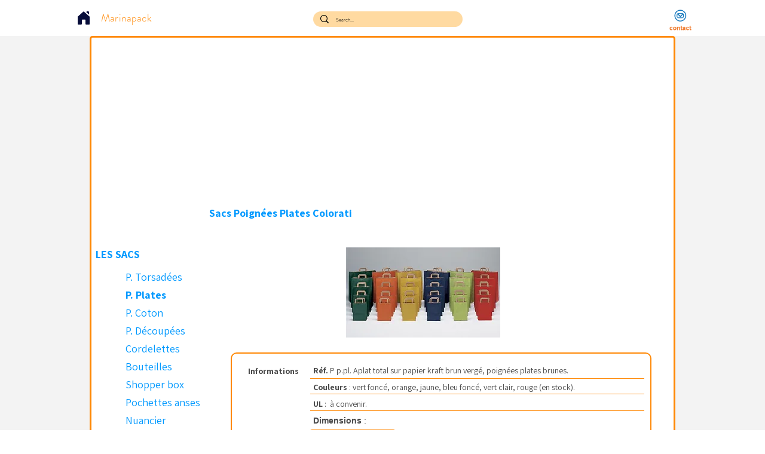

--- FILE ---
content_type: text/html; charset=UTF-8
request_url: https://www.marinapack.ch/p-colorati
body_size: 130574
content:
<!DOCTYPE html>
<html lang="fr">
<head>
  
  <!-- SEO Tags -->
  <title>P Colorati</title>
  <link rel="canonical" href="https://www.marinapack.ch/p-colorati"/>
  <meta property="og:title" content="P Colorati"/>
  <meta property="og:url" content="https://www.marinapack.ch/p-colorati"/>
  <meta property="og:site_name" content="marinapack"/>
  <meta property="og:type" content="website"/>
  <meta name="twitter:card" content="summary_large_image"/>
  <meta name="twitter:title" content="P Colorati"/>

  
  <meta charset='utf-8'>
  <meta name="viewport" content="width=device-width, initial-scale=1" id="wixDesktopViewport" />
  <meta http-equiv="X-UA-Compatible" content="IE=edge">
  <meta name="generator" content="Wix.com Website Builder"/>

  <link rel="icon" sizes="192x192" href="https://static.wixstatic.com/media/949e5a_fbf8935af8344495998418b15bf8169a%7Emv2.jpg/v1/fill/w_192%2Ch_192%2Clg_1%2Cusm_0.66_1.00_0.01/949e5a_fbf8935af8344495998418b15bf8169a%7Emv2.jpg" type="image/jpeg"/>
  <link rel="shortcut icon" href="https://static.wixstatic.com/media/949e5a_fbf8935af8344495998418b15bf8169a%7Emv2.jpg/v1/fill/w_192%2Ch_192%2Clg_1%2Cusm_0.66_1.00_0.01/949e5a_fbf8935af8344495998418b15bf8169a%7Emv2.jpg" type="image/jpeg"/>
  <link rel="apple-touch-icon" href="https://static.wixstatic.com/media/949e5a_fbf8935af8344495998418b15bf8169a%7Emv2.jpg/v1/fill/w_180%2Ch_180%2Clg_1%2Cusm_0.66_1.00_0.01/949e5a_fbf8935af8344495998418b15bf8169a%7Emv2.jpg" type="image/jpeg"/>

  <!-- Safari Pinned Tab Icon -->
  <!-- <link rel="mask-icon" href="https://static.wixstatic.com/media/949e5a_fbf8935af8344495998418b15bf8169a%7Emv2.jpg/v1/fill/w_192%2Ch_192%2Clg_1%2Cusm_0.66_1.00_0.01/949e5a_fbf8935af8344495998418b15bf8169a%7Emv2.jpg"> -->

  <!-- Original trials -->
  


  <!-- Segmenter Polyfill -->
  <script>
    if (!window.Intl || !window.Intl.Segmenter) {
      (function() {
        var script = document.createElement('script');
        script.src = 'https://static.parastorage.com/unpkg/@formatjs/intl-segmenter@11.7.10/polyfill.iife.js';
        document.head.appendChild(script);
      })();
    }
  </script>

  <!-- Legacy Polyfills -->
  <script nomodule="" src="https://static.parastorage.com/unpkg/core-js-bundle@3.2.1/minified.js"></script>
  <script nomodule="" src="https://static.parastorage.com/unpkg/focus-within-polyfill@5.0.9/dist/focus-within-polyfill.js"></script>

  <!-- Performance API Polyfills -->
  <script>
  (function () {
    var noop = function noop() {};
    if ("performance" in window === false) {
      window.performance = {};
    }
    window.performance.mark = performance.mark || noop;
    window.performance.measure = performance.measure || noop;
    if ("now" in window.performance === false) {
      var nowOffset = Date.now();
      if (performance.timing && performance.timing.navigationStart) {
        nowOffset = performance.timing.navigationStart;
      }
      window.performance.now = function now() {
        return Date.now() - nowOffset;
      };
    }
  })();
  </script>

  <!-- Globals Definitions -->
  <script>
    (function () {
      var now = Date.now()
      window.initialTimestamps = {
        initialTimestamp: now,
        initialRequestTimestamp: Math.round(performance.timeOrigin ? performance.timeOrigin : now - performance.now())
      }

      window.thunderboltTag = "libs-releases-GA-local"
      window.thunderboltVersion = "1.16761.0"
    })();
  </script>

  <!-- Essential Viewer Model -->
  <script type="application/json" id="wix-essential-viewer-model">{"fleetConfig":{"fleetName":"thunderbolt-seo-renderer","type":"GA","code":0},"mode":{"qa":false,"enableTestApi":false,"debug":false,"ssrIndicator":false,"ssrOnly":false,"siteAssetsFallback":"enable","versionIndicator":false},"componentsLibrariesTopology":[{"artifactId":"editor-elements","namespace":"wixui","url":"https:\/\/static.parastorage.com\/services\/editor-elements\/1.14838.0"},{"artifactId":"editor-elements","namespace":"dsgnsys","url":"https:\/\/static.parastorage.com\/services\/editor-elements\/1.14838.0"}],"siteFeaturesConfigs":{"sessionManager":{"isRunningInDifferentSiteContext":false}},"language":{"userLanguage":"fr"},"siteAssets":{"clientTopology":{"mediaRootUrl":"https:\/\/static.wixstatic.com","staticMediaUrl":"https:\/\/static.wixstatic.com\/media","moduleRepoUrl":"https:\/\/static.parastorage.com\/unpkg","fileRepoUrl":"https:\/\/static.parastorage.com\/services","viewerAppsUrl":"https:\/\/viewer-apps.parastorage.com","viewerAssetsUrl":"https:\/\/viewer-assets.parastorage.com","siteAssetsUrl":"https:\/\/siteassets.parastorage.com","pageJsonServerUrls":["https:\/\/pages.parastorage.com","https:\/\/staticorigin.wixstatic.com","https:\/\/www.marinapack.ch","https:\/\/fallback.wix.com\/wix-html-editor-pages-webapp\/page"],"pathOfTBModulesInFileRepoForFallback":"wix-thunderbolt\/dist\/"}},"siteFeatures":["accessibility","appMonitoring","assetsLoader","builderContextProviders","builderModuleLoader","businessLogger","captcha","clickHandlerRegistrar","commonConfig","componentsLoader","componentsRegistry","consentPolicy","cyclicTabbing","domSelectors","dynamicPages","environmentWixCodeSdk","environment","lightbox","locationWixCodeSdk","mpaNavigation","navigationManager","navigationPhases","ooi","pages","panorama","renderer","reporter","routerFetch","router","scrollRestoration","seoWixCodeSdk","seo","sessionManager","siteMembersWixCodeSdk","siteMembers","siteScrollBlocker","siteWixCodeSdk","speculationRules","ssrCache","stores","structureApi","thunderboltInitializer","tpaCommons","translations","usedPlatformApis","warmupData","windowMessageRegistrar","windowWixCodeSdk","wixEmbedsApi","componentsReact","platform"],"site":{"externalBaseUrl":"https:\/\/www.marinapack.ch","isSEO":true},"media":{"staticMediaUrl":"https:\/\/static.wixstatic.com\/media","mediaRootUrl":"https:\/\/static.wixstatic.com\/","staticVideoUrl":"https:\/\/video.wixstatic.com\/"},"requestUrl":"https:\/\/www.marinapack.ch\/p-colorati","rollout":{"siteAssetsVersionsRollout":false,"isDACRollout":0,"isTBRollout":false},"commonConfig":{"brand":"wix","host":"VIEWER","bsi":"","consentPolicy":{},"consentPolicyHeader":{},"siteRevision":"2314","renderingFlow":"NONE","language":"fr","locale":"en-us"},"interactionSampleRatio":0.01,"dynamicModelUrl":"https:\/\/www.marinapack.ch\/_api\/v2\/dynamicmodel","accessTokensUrl":"https:\/\/www.marinapack.ch\/_api\/v1\/access-tokens","isExcludedFromSecurityExperiments":false,"experiments":{"specs.thunderbolt.hardenFetchAndXHR":true,"specs.thunderbolt.securityExperiments":true}}</script>
  <script>window.viewerModel = JSON.parse(document.getElementById('wix-essential-viewer-model').textContent)</script>

  <script>
    window.commonConfig = viewerModel.commonConfig
  </script>

  
  <!-- BEGIN handleAccessTokens bundle -->

  <script data-url="https://static.parastorage.com/services/wix-thunderbolt/dist/handleAccessTokens.inline.4f2f9a53.bundle.min.js">(()=>{"use strict";function e(e){let{context:o,property:r,value:n,enumerable:i=!0}=e,c=e.get,l=e.set;if(!r||void 0===n&&!c&&!l)return new Error("property and value are required");let a=o||globalThis,s=a?.[r],u={};if(void 0!==n)u.value=n;else{if(c){let e=t(c);e&&(u.get=e)}if(l){let e=t(l);e&&(u.set=e)}}let p={...u,enumerable:i||!1,configurable:!1};void 0!==n&&(p.writable=!1);try{Object.defineProperty(a,r,p)}catch(e){return e instanceof TypeError?s:e}return s}function t(e,t){return"function"==typeof e?e:!0===e?.async&&"function"==typeof e.func?t?async function(t){return e.func(t)}:async function(){return e.func()}:"function"==typeof e?.func?e.func:void 0}try{e({property:"strictDefine",value:e})}catch{}try{e({property:"defineStrictObject",value:r})}catch{}try{e({property:"defineStrictMethod",value:n})}catch{}var o=["toString","toLocaleString","valueOf","constructor","prototype"];function r(t){let{context:n,property:c,propertiesToExclude:l=[],skipPrototype:a=!1,hardenPrototypePropertiesToExclude:s=[]}=t;if(!c)return new Error("property is required");let u=(n||globalThis)[c],p={},f=i(n,c);u&&("object"==typeof u||"function"==typeof u)&&Reflect.ownKeys(u).forEach(t=>{if(!l.includes(t)&&!o.includes(t)){let o=i(u,t);if(o&&(o.writable||o.configurable)){let{value:r,get:n,set:i,enumerable:c=!1}=o,l={};void 0!==r?l.value=r:n?l.get=n:i&&(l.set=i);try{let o=e({context:u,property:t,...l,enumerable:c});p[t]=o}catch(e){if(!(e instanceof TypeError))throw e;try{p[t]=o.value||o.get||o.set}catch{}}}}});let d={originalObject:u,originalProperties:p};if(!a&&void 0!==u?.prototype){let e=r({context:u,property:"prototype",propertiesToExclude:s,skipPrototype:!0});e instanceof Error||(d.originalPrototype=e?.originalObject,d.originalPrototypeProperties=e?.originalProperties)}return e({context:n,property:c,value:u,enumerable:f?.enumerable}),d}function n(t,o){let r=(o||globalThis)[t],n=i(o||globalThis,t);return r&&n&&(n.writable||n.configurable)?(Object.freeze(r),e({context:globalThis,property:t,value:r})):r}function i(e,t){if(e&&t)try{return Reflect.getOwnPropertyDescriptor(e,t)}catch{return}}function c(e){if("string"!=typeof e)return e;try{return decodeURIComponent(e).toLowerCase().trim()}catch{return e.toLowerCase().trim()}}function l(e,t){let o="";if("string"==typeof e)o=e.split("=")[0]?.trim()||"";else{if(!e||"string"!=typeof e.name)return!1;o=e.name}return t.has(c(o)||"")}function a(e,t){let o;return o="string"==typeof e?e.split(";").map(e=>e.trim()).filter(e=>e.length>0):e||[],o.filter(e=>!l(e,t))}var s=null;function u(){return null===s&&(s=typeof Document>"u"?void 0:Object.getOwnPropertyDescriptor(Document.prototype,"cookie")),s}function p(t,o){if(!globalThis?.cookieStore)return;let r=globalThis.cookieStore.get.bind(globalThis.cookieStore),n=globalThis.cookieStore.getAll.bind(globalThis.cookieStore),i=globalThis.cookieStore.set.bind(globalThis.cookieStore),c=globalThis.cookieStore.delete.bind(globalThis.cookieStore);return e({context:globalThis.CookieStore.prototype,property:"get",value:async function(e){return l(("string"==typeof e?e:e.name)||"",t)?null:r.call(this,e)},enumerable:!0}),e({context:globalThis.CookieStore.prototype,property:"getAll",value:async function(){return a(await n.apply(this,Array.from(arguments)),t)},enumerable:!0}),e({context:globalThis.CookieStore.prototype,property:"set",value:async function(){let e=Array.from(arguments);if(!l(1===e.length?e[0].name:e[0],t))return i.apply(this,e);o&&console.warn(o)},enumerable:!0}),e({context:globalThis.CookieStore.prototype,property:"delete",value:async function(){let e=Array.from(arguments);if(!l(1===e.length?e[0].name:e[0],t))return c.apply(this,e)},enumerable:!0}),e({context:globalThis.cookieStore,property:"prototype",value:globalThis.CookieStore.prototype,enumerable:!1}),e({context:globalThis,property:"cookieStore",value:globalThis.cookieStore,enumerable:!0}),{get:r,getAll:n,set:i,delete:c}}var f=["TextEncoder","TextDecoder","XMLHttpRequestEventTarget","EventTarget","URL","JSON","Reflect","Object","Array","Map","Set","WeakMap","WeakSet","Promise","Symbol","Error"],d=["addEventListener","removeEventListener","dispatchEvent","encodeURI","encodeURIComponent","decodeURI","decodeURIComponent"];const y=(e,t)=>{try{const o=t?t.get.call(document):document.cookie;return o.split(";").map(e=>e.trim()).filter(t=>t?.startsWith(e))[0]?.split("=")[1]}catch(e){return""}},g=(e="",t="",o="/")=>`${e}=; ${t?`domain=${t};`:""} max-age=0; path=${o}; expires=Thu, 01 Jan 1970 00:00:01 GMT`;function m(){(function(){if("undefined"!=typeof window){const e=performance.getEntriesByType("navigation")[0];return"back_forward"===(e?.type||"")}return!1})()&&function(){const{counter:e}=function(){const e=b("getItem");if(e){const[t,o]=e.split("-"),r=o?parseInt(o,10):0;if(r>=3){const e=t?Number(t):0;if(Date.now()-e>6e4)return{counter:0}}return{counter:r}}return{counter:0}}();e<3?(!function(e=1){b("setItem",`${Date.now()}-${e}`)}(e+1),window.location.reload()):console.error("ATS: Max reload attempts reached")}()}function b(e,t){try{return sessionStorage[e]("reload",t||"")}catch(e){console.error("ATS: Error calling sessionStorage:",e)}}const h="client-session-bind",v="sec-fetch-unsupported",{experiments:w}=window.viewerModel,T=[h,"client-binding",v,"svSession","smSession","server-session-bind","wixSession2","wixSession3"].map(e=>e.toLowerCase()),{cookie:S}=function(t,o){let r=new Set(t);return e({context:document,property:"cookie",set:{func:e=>function(e,t,o,r){let n=u(),i=c(t.split(";")[0]||"")||"";[...o].every(e=>!i.startsWith(e.toLowerCase()))&&n?.set?n.set.call(e,t):r&&console.warn(r)}(document,e,r,o)},get:{func:()=>function(e,t){let o=u();if(!o?.get)throw new Error("Cookie descriptor or getter not available");return a(o.get.call(e),t).join("; ")}(document,r)},enumerable:!0}),{cookieStore:p(r,o),cookie:u()}}(T),k="tbReady",x="security_overrideGlobals",{experiments:E,siteFeaturesConfigs:C,accessTokensUrl:P}=window.viewerModel,R=P,M={},O=(()=>{const e=y(h,S);if(w["specs.thunderbolt.browserCacheReload"]){y(v,S)||e?b("removeItem"):m()}return(()=>{const e=g(h),t=g(h,location.hostname);S.set.call(document,e),S.set.call(document,t)})(),e})();O&&(M["client-binding"]=O);const D=fetch;addEventListener(k,function e(t){const{logger:o}=t.detail;try{window.tb.init({fetch:D,fetchHeaders:M})}catch(e){const t=new Error("TB003");o.meter(`${x}_${t.message}`,{paramsOverrides:{errorType:x,eventString:t.message}}),window?.viewerModel?.mode.debug&&console.error(e)}finally{removeEventListener(k,e)}}),E["specs.thunderbolt.hardenFetchAndXHR"]||(window.fetchDynamicModel=()=>C.sessionManager.isRunningInDifferentSiteContext?Promise.resolve({}):fetch(R,{credentials:"same-origin",headers:M}).then(function(e){if(!e.ok)throw new Error(`[${e.status}]${e.statusText}`);return e.json()}),window.dynamicModelPromise=window.fetchDynamicModel())})();
//# sourceMappingURL=https://static.parastorage.com/services/wix-thunderbolt/dist/handleAccessTokens.inline.4f2f9a53.bundle.min.js.map</script>

<!-- END handleAccessTokens bundle -->

<!-- BEGIN overrideGlobals bundle -->

<script data-url="https://static.parastorage.com/services/wix-thunderbolt/dist/overrideGlobals.inline.ec13bfcf.bundle.min.js">(()=>{"use strict";function e(e){let{context:r,property:o,value:n,enumerable:i=!0}=e,c=e.get,a=e.set;if(!o||void 0===n&&!c&&!a)return new Error("property and value are required");let l=r||globalThis,u=l?.[o],s={};if(void 0!==n)s.value=n;else{if(c){let e=t(c);e&&(s.get=e)}if(a){let e=t(a);e&&(s.set=e)}}let p={...s,enumerable:i||!1,configurable:!1};void 0!==n&&(p.writable=!1);try{Object.defineProperty(l,o,p)}catch(e){return e instanceof TypeError?u:e}return u}function t(e,t){return"function"==typeof e?e:!0===e?.async&&"function"==typeof e.func?t?async function(t){return e.func(t)}:async function(){return e.func()}:"function"==typeof e?.func?e.func:void 0}try{e({property:"strictDefine",value:e})}catch{}try{e({property:"defineStrictObject",value:o})}catch{}try{e({property:"defineStrictMethod",value:n})}catch{}var r=["toString","toLocaleString","valueOf","constructor","prototype"];function o(t){let{context:n,property:c,propertiesToExclude:a=[],skipPrototype:l=!1,hardenPrototypePropertiesToExclude:u=[]}=t;if(!c)return new Error("property is required");let s=(n||globalThis)[c],p={},f=i(n,c);s&&("object"==typeof s||"function"==typeof s)&&Reflect.ownKeys(s).forEach(t=>{if(!a.includes(t)&&!r.includes(t)){let r=i(s,t);if(r&&(r.writable||r.configurable)){let{value:o,get:n,set:i,enumerable:c=!1}=r,a={};void 0!==o?a.value=o:n?a.get=n:i&&(a.set=i);try{let r=e({context:s,property:t,...a,enumerable:c});p[t]=r}catch(e){if(!(e instanceof TypeError))throw e;try{p[t]=r.value||r.get||r.set}catch{}}}}});let d={originalObject:s,originalProperties:p};if(!l&&void 0!==s?.prototype){let e=o({context:s,property:"prototype",propertiesToExclude:u,skipPrototype:!0});e instanceof Error||(d.originalPrototype=e?.originalObject,d.originalPrototypeProperties=e?.originalProperties)}return e({context:n,property:c,value:s,enumerable:f?.enumerable}),d}function n(t,r){let o=(r||globalThis)[t],n=i(r||globalThis,t);return o&&n&&(n.writable||n.configurable)?(Object.freeze(o),e({context:globalThis,property:t,value:o})):o}function i(e,t){if(e&&t)try{return Reflect.getOwnPropertyDescriptor(e,t)}catch{return}}function c(e){if("string"!=typeof e)return e;try{return decodeURIComponent(e).toLowerCase().trim()}catch{return e.toLowerCase().trim()}}function a(e,t){return e instanceof Headers?e.forEach((r,o)=>{l(o,t)||e.delete(o)}):Object.keys(e).forEach(r=>{l(r,t)||delete e[r]}),e}function l(e,t){return!t.has(c(e)||"")}function u(e,t){let r=!0,o=function(e){let t,r;if(globalThis.Request&&e instanceof Request)t=e.url;else{if("function"!=typeof e?.toString)throw new Error("Unsupported type for url");t=e.toString()}try{return new URL(t).pathname}catch{return r=t.replace(/#.+/gi,"").split("?").shift(),r.startsWith("/")?r:`/${r}`}}(e),n=c(o);return n&&t.some(e=>n.includes(e))&&(r=!1),r}function s(t,r,o){let n=fetch,i=XMLHttpRequest,c=new Set(r);function s(){let e=new i,r=e.open,n=e.setRequestHeader;return e.open=function(){let n=Array.from(arguments),i=n[1];if(n.length<2||u(i,t))return r.apply(e,n);throw new Error(o||`Request not allowed for path ${i}`)},e.setRequestHeader=function(t,r){l(decodeURIComponent(t),c)&&n.call(e,t,r)},e}return e({property:"fetch",value:function(){let e=function(e,t){return globalThis.Request&&e[0]instanceof Request&&e[0]?.headers?a(e[0].headers,t):e[1]?.headers&&a(e[1].headers,t),e}(arguments,c);return u(arguments[0],t)?n.apply(globalThis,Array.from(e)):new Promise((e,t)=>{t(new Error(o||`Request not allowed for path ${arguments[0]}`))})},enumerable:!0}),e({property:"XMLHttpRequest",value:s,enumerable:!0}),Object.keys(i).forEach(e=>{s[e]=i[e]}),{fetch:n,XMLHttpRequest:i}}var p=["TextEncoder","TextDecoder","XMLHttpRequestEventTarget","EventTarget","URL","JSON","Reflect","Object","Array","Map","Set","WeakMap","WeakSet","Promise","Symbol","Error"],f=["addEventListener","removeEventListener","dispatchEvent","encodeURI","encodeURIComponent","decodeURI","decodeURIComponent"];const d=function(){let t=globalThis.open,r=document.open;function o(e,r,o){let n="string"!=typeof e,i=t.call(window,e,r,o);return n||e&&function(e){return e.startsWith("//")&&/(?:[a-z0-9](?:[a-z0-9-]{0,61}[a-z0-9])?\.)+[a-z0-9][a-z0-9-]{0,61}[a-z0-9]/g.test(`${location.protocol}:${e}`)&&(e=`${location.protocol}${e}`),!e.startsWith("http")||new URL(e).hostname===location.hostname}(e)?{}:i}return e({property:"open",value:o,context:globalThis,enumerable:!0}),e({property:"open",value:function(e,t,n){return e?o(e,t,n):r.call(document,e||"",t||"",n||"")},context:document,enumerable:!0}),{open:t,documentOpen:r}},y=function(){let t=document.createElement,r=Element.prototype.setAttribute,o=Element.prototype.setAttributeNS;return e({property:"createElement",context:document,value:function(n,i){let a=t.call(document,n,i);if("iframe"===c(n)){e({property:"srcdoc",context:a,get:()=>"",set:()=>{console.warn("`srcdoc` is not allowed in iframe elements.")}});let t=function(e,t){"srcdoc"!==e.toLowerCase()?r.call(a,e,t):console.warn("`srcdoc` attribute is not allowed to be set.")},n=function(e,t,r){"srcdoc"!==t.toLowerCase()?o.call(a,e,t,r):console.warn("`srcdoc` attribute is not allowed to be set.")};a.setAttribute=t,a.setAttributeNS=n}return a},enumerable:!0}),{createElement:t,setAttribute:r,setAttributeNS:o}},m=["client-binding"],b=["/_api/v1/access-tokens","/_api/v2/dynamicmodel","/_api/one-app-session-web/v3/businesses"],h=function(){let t=setTimeout,r=setInterval;return o("setTimeout",0,globalThis),o("setInterval",0,globalThis),{setTimeout:t,setInterval:r};function o(t,r,o){let n=o||globalThis,i=n[t];if(!i||"function"!=typeof i)throw new Error(`Function ${t} not found or is not a function`);e({property:t,value:function(){let e=Array.from(arguments);if("string"!=typeof e[r])return i.apply(n,e);console.warn(`Calling ${t} with a String Argument at index ${r} is not allowed`)},context:o,enumerable:!0})}},v=function(){if(navigator&&"serviceWorker"in navigator){let t=navigator.serviceWorker.register;return e({context:navigator.serviceWorker,property:"register",value:function(){console.log("Service worker registration is not allowed")},enumerable:!0}),{register:t}}return{}};performance.mark("overrideGlobals started");const{isExcludedFromSecurityExperiments:g,experiments:w}=window.viewerModel,E=!g&&w["specs.thunderbolt.securityExperiments"];try{d(),E&&y(),w["specs.thunderbolt.hardenFetchAndXHR"]&&E&&s(b,m),v(),(e=>{let t=[],r=[];r=r.concat(["TextEncoder","TextDecoder"]),e&&(r=r.concat(["XMLHttpRequestEventTarget","EventTarget"])),r=r.concat(["URL","JSON"]),e&&(t=t.concat(["addEventListener","removeEventListener"])),t=t.concat(["encodeURI","encodeURIComponent","decodeURI","decodeURIComponent"]),r=r.concat(["String","Number"]),e&&r.push("Object"),r=r.concat(["Reflect"]),t.forEach(e=>{n(e),["addEventListener","removeEventListener"].includes(e)&&n(e,document)}),r.forEach(e=>{o({property:e})})})(E),E&&h()}catch(e){window?.viewerModel?.mode.debug&&console.error(e);const t=new Error("TB006");window.fedops?.reportError(t,"security_overrideGlobals"),window.Sentry?window.Sentry.captureException(t):globalThis.defineStrictProperty("sentryBuffer",[t],window,!1)}performance.mark("overrideGlobals ended")})();
//# sourceMappingURL=https://static.parastorage.com/services/wix-thunderbolt/dist/overrideGlobals.inline.ec13bfcf.bundle.min.js.map</script>

<!-- END overrideGlobals bundle -->


  
  <script>
    window.commonConfig = viewerModel.commonConfig

	
  </script>

  <!-- Initial CSS -->
  <style data-url="https://static.parastorage.com/services/wix-thunderbolt/dist/main.347af09f.min.css">@keyframes slide-horizontal-new{0%{transform:translateX(100%)}}@keyframes slide-horizontal-old{80%{opacity:1}to{opacity:0;transform:translateX(-100%)}}@keyframes slide-vertical-new{0%{transform:translateY(-100%)}}@keyframes slide-vertical-old{80%{opacity:1}to{opacity:0;transform:translateY(100%)}}@keyframes out-in-new{0%{opacity:0}}@keyframes out-in-old{to{opacity:0}}:root:active-view-transition{view-transition-name:none}::view-transition{pointer-events:none}:root:active-view-transition::view-transition-new(page-group),:root:active-view-transition::view-transition-old(page-group){animation-duration:.6s;cursor:wait;pointer-events:all}:root:active-view-transition-type(SlideHorizontal)::view-transition-old(page-group){animation:slide-horizontal-old .6s cubic-bezier(.83,0,.17,1) forwards;mix-blend-mode:normal}:root:active-view-transition-type(SlideHorizontal)::view-transition-new(page-group){animation:slide-horizontal-new .6s cubic-bezier(.83,0,.17,1) backwards;mix-blend-mode:normal}:root:active-view-transition-type(SlideVertical)::view-transition-old(page-group){animation:slide-vertical-old .6s cubic-bezier(.83,0,.17,1) forwards;mix-blend-mode:normal}:root:active-view-transition-type(SlideVertical)::view-transition-new(page-group){animation:slide-vertical-new .6s cubic-bezier(.83,0,.17,1) backwards;mix-blend-mode:normal}:root:active-view-transition-type(OutIn)::view-transition-old(page-group){animation:out-in-old .35s cubic-bezier(.22,1,.36,1) forwards}:root:active-view-transition-type(OutIn)::view-transition-new(page-group){animation:out-in-new .35s cubic-bezier(.64,0,.78,0) .35s backwards}@media(prefers-reduced-motion:reduce){::view-transition-group(*),::view-transition-new(*),::view-transition-old(*){animation:none!important}}body,html{background:transparent;border:0;margin:0;outline:0;padding:0;vertical-align:baseline}body{--scrollbar-width:0px;font-family:Arial,Helvetica,sans-serif;font-size:10px}body,html{height:100%}body{overflow-x:auto;overflow-y:scroll}body:not(.responsive) #site-root{min-width:var(--site-width);width:100%}body:not([data-js-loaded]) [data-hide-prejs]{visibility:hidden}interact-element{display:contents}#SITE_CONTAINER{position:relative}:root{--one-unit:1vw;--section-max-width:9999px;--spx-stopper-max:9999px;--spx-stopper-min:0px;--browser-zoom:1}@supports(-webkit-appearance:none) and (stroke-color:transparent){:root{--safari-sticky-fix:opacity;--experimental-safari-sticky-fix:translateZ(0)}}@supports(container-type:inline-size){:root{--one-unit:1cqw}}[id^=oldHoverBox-]{mix-blend-mode:plus-lighter;transition:opacity .5s ease,visibility .5s ease}[data-mesh-id$=inlineContent-gridContainer]:has(>[id^=oldHoverBox-]){isolation:isolate}</style>
<style data-url="https://static.parastorage.com/services/wix-thunderbolt/dist/main.renderer.9cb0985f.min.css">a,abbr,acronym,address,applet,b,big,blockquote,button,caption,center,cite,code,dd,del,dfn,div,dl,dt,em,fieldset,font,footer,form,h1,h2,h3,h4,h5,h6,header,i,iframe,img,ins,kbd,label,legend,li,nav,object,ol,p,pre,q,s,samp,section,small,span,strike,strong,sub,sup,table,tbody,td,tfoot,th,thead,title,tr,tt,u,ul,var{background:transparent;border:0;margin:0;outline:0;padding:0;vertical-align:baseline}input,select,textarea{box-sizing:border-box;font-family:Helvetica,Arial,sans-serif}ol,ul{list-style:none}blockquote,q{quotes:none}ins{text-decoration:none}del{text-decoration:line-through}table{border-collapse:collapse;border-spacing:0}a{cursor:pointer;text-decoration:none}.testStyles{overflow-y:hidden}.reset-button{-webkit-appearance:none;background:none;border:0;color:inherit;font:inherit;line-height:normal;outline:0;overflow:visible;padding:0;-webkit-user-select:none;-moz-user-select:none;-ms-user-select:none}:focus{outline:none}body.device-mobile-optimized:not(.disable-site-overflow){overflow-x:hidden;overflow-y:scroll}body.device-mobile-optimized:not(.responsive) #SITE_CONTAINER{margin-left:auto;margin-right:auto;overflow-x:visible;position:relative;width:320px}body.device-mobile-optimized:not(.responsive):not(.blockSiteScrolling) #SITE_CONTAINER{margin-top:0}body.device-mobile-optimized>*{max-width:100%!important}body.device-mobile-optimized #site-root{overflow-x:hidden;overflow-y:hidden}@supports(overflow:clip){body.device-mobile-optimized #site-root{overflow-x:clip;overflow-y:clip}}body.device-mobile-non-optimized #SITE_CONTAINER #site-root{overflow-x:clip;overflow-y:clip}body.device-mobile-non-optimized.fullScreenMode{background-color:#5f6360}body.device-mobile-non-optimized.fullScreenMode #MOBILE_ACTIONS_MENU,body.device-mobile-non-optimized.fullScreenMode #SITE_BACKGROUND,body.device-mobile-non-optimized.fullScreenMode #site-root,body.fullScreenMode #WIX_ADS{visibility:hidden}body.fullScreenMode{overflow-x:hidden!important;overflow-y:hidden!important}body.fullScreenMode.device-mobile-optimized #TINY_MENU{opacity:0;pointer-events:none}body.fullScreenMode-scrollable.device-mobile-optimized{overflow-x:hidden!important;overflow-y:auto!important}body.fullScreenMode-scrollable.device-mobile-optimized #masterPage,body.fullScreenMode-scrollable.device-mobile-optimized #site-root{overflow-x:hidden!important;overflow-y:hidden!important}body.fullScreenMode-scrollable.device-mobile-optimized #SITE_BACKGROUND,body.fullScreenMode-scrollable.device-mobile-optimized #masterPage{height:auto!important}body.fullScreenMode-scrollable.device-mobile-optimized #masterPage.mesh-layout{height:0!important}body.blockSiteScrolling,body.siteScrollingBlocked{position:fixed;width:100%}body.blockSiteScrolling #SITE_CONTAINER{margin-top:calc(var(--blocked-site-scroll-margin-top)*-1)}#site-root{margin:0 auto;min-height:100%;position:relative;top:var(--wix-ads-height)}#site-root img:not([src]){visibility:hidden}#site-root svg img:not([src]){visibility:visible}.auto-generated-link{color:inherit}#SCROLL_TO_BOTTOM,#SCROLL_TO_TOP{height:0}.has-click-trigger{cursor:pointer}.fullScreenOverlay{bottom:0;display:flex;justify-content:center;left:0;overflow-y:hidden;position:fixed;right:0;top:-60px;z-index:1005}.fullScreenOverlay>.fullScreenOverlayContent{bottom:0;left:0;margin:0 auto;overflow:hidden;position:absolute;right:0;top:60px;transform:translateZ(0)}[data-mesh-id$=centeredContent],[data-mesh-id$=form],[data-mesh-id$=inlineContent]{pointer-events:none;position:relative}[data-mesh-id$=-gridWrapper],[data-mesh-id$=-rotated-wrapper]{pointer-events:none}[data-mesh-id$=-gridContainer]>*,[data-mesh-id$=-rotated-wrapper]>*,[data-mesh-id$=inlineContent]>:not([data-mesh-id$=-gridContainer]){pointer-events:auto}.device-mobile-optimized #masterPage.mesh-layout #SOSP_CONTAINER_CUSTOM_ID{grid-area:2/1/3/2;-ms-grid-row:2;position:relative}#masterPage.mesh-layout{-ms-grid-rows:max-content max-content min-content max-content;-ms-grid-columns:100%;align-items:start;display:-ms-grid;display:grid;grid-template-columns:100%;grid-template-rows:max-content max-content min-content max-content;justify-content:stretch}#masterPage.mesh-layout #PAGES_CONTAINER,#masterPage.mesh-layout #SITE_FOOTER-placeholder,#masterPage.mesh-layout #SITE_FOOTER_WRAPPER,#masterPage.mesh-layout #SITE_HEADER-placeholder,#masterPage.mesh-layout #SITE_HEADER_WRAPPER,#masterPage.mesh-layout #SOSP_CONTAINER_CUSTOM_ID[data-state~=mobileView],#masterPage.mesh-layout #soapAfterPagesContainer,#masterPage.mesh-layout #soapBeforePagesContainer{-ms-grid-row-align:start;-ms-grid-column-align:start;-ms-grid-column:1}#masterPage.mesh-layout #SITE_HEADER-placeholder,#masterPage.mesh-layout #SITE_HEADER_WRAPPER{grid-area:1/1/2/2;-ms-grid-row:1}#masterPage.mesh-layout #PAGES_CONTAINER,#masterPage.mesh-layout #soapAfterPagesContainer,#masterPage.mesh-layout #soapBeforePagesContainer{grid-area:3/1/4/2;-ms-grid-row:3}#masterPage.mesh-layout #soapAfterPagesContainer,#masterPage.mesh-layout #soapBeforePagesContainer{width:100%}#masterPage.mesh-layout #PAGES_CONTAINER{align-self:stretch}#masterPage.mesh-layout main#PAGES_CONTAINER{display:block}#masterPage.mesh-layout #SITE_FOOTER-placeholder,#masterPage.mesh-layout #SITE_FOOTER_WRAPPER{grid-area:4/1/5/2;-ms-grid-row:4}#masterPage.mesh-layout #SITE_PAGES,#masterPage.mesh-layout [data-mesh-id=PAGES_CONTAINERcenteredContent],#masterPage.mesh-layout [data-mesh-id=PAGES_CONTAINERinlineContent]{height:100%}#masterPage.mesh-layout.desktop>*{width:100%}#masterPage.mesh-layout #PAGES_CONTAINER,#masterPage.mesh-layout #SITE_FOOTER,#masterPage.mesh-layout #SITE_FOOTER_WRAPPER,#masterPage.mesh-layout #SITE_HEADER,#masterPage.mesh-layout #SITE_HEADER_WRAPPER,#masterPage.mesh-layout #SITE_PAGES,#masterPage.mesh-layout #masterPageinlineContent{position:relative}#masterPage.mesh-layout #SITE_HEADER{grid-area:1/1/2/2}#masterPage.mesh-layout #SITE_FOOTER{grid-area:4/1/5/2}#masterPage.mesh-layout.overflow-x-clip #SITE_FOOTER,#masterPage.mesh-layout.overflow-x-clip #SITE_HEADER{overflow-x:clip}[data-z-counter]{z-index:0}[data-z-counter="0"]{z-index:auto}.wixSiteProperties{-webkit-font-smoothing:antialiased;-moz-osx-font-smoothing:grayscale}:root{--wst-button-color-fill-primary:rgb(var(--color_48));--wst-button-color-border-primary:rgb(var(--color_49));--wst-button-color-text-primary:rgb(var(--color_50));--wst-button-color-fill-primary-hover:rgb(var(--color_51));--wst-button-color-border-primary-hover:rgb(var(--color_52));--wst-button-color-text-primary-hover:rgb(var(--color_53));--wst-button-color-fill-primary-disabled:rgb(var(--color_54));--wst-button-color-border-primary-disabled:rgb(var(--color_55));--wst-button-color-text-primary-disabled:rgb(var(--color_56));--wst-button-color-fill-secondary:rgb(var(--color_57));--wst-button-color-border-secondary:rgb(var(--color_58));--wst-button-color-text-secondary:rgb(var(--color_59));--wst-button-color-fill-secondary-hover:rgb(var(--color_60));--wst-button-color-border-secondary-hover:rgb(var(--color_61));--wst-button-color-text-secondary-hover:rgb(var(--color_62));--wst-button-color-fill-secondary-disabled:rgb(var(--color_63));--wst-button-color-border-secondary-disabled:rgb(var(--color_64));--wst-button-color-text-secondary-disabled:rgb(var(--color_65));--wst-color-fill-base-1:rgb(var(--color_36));--wst-color-fill-base-2:rgb(var(--color_37));--wst-color-fill-base-shade-1:rgb(var(--color_38));--wst-color-fill-base-shade-2:rgb(var(--color_39));--wst-color-fill-base-shade-3:rgb(var(--color_40));--wst-color-fill-accent-1:rgb(var(--color_41));--wst-color-fill-accent-2:rgb(var(--color_42));--wst-color-fill-accent-3:rgb(var(--color_43));--wst-color-fill-accent-4:rgb(var(--color_44));--wst-color-fill-background-primary:rgb(var(--color_11));--wst-color-fill-background-secondary:rgb(var(--color_12));--wst-color-text-primary:rgb(var(--color_15));--wst-color-text-secondary:rgb(var(--color_14));--wst-color-action:rgb(var(--color_18));--wst-color-disabled:rgb(var(--color_39));--wst-color-title:rgb(var(--color_45));--wst-color-subtitle:rgb(var(--color_46));--wst-color-line:rgb(var(--color_47));--wst-font-style-h2:var(--font_2);--wst-font-style-h3:var(--font_3);--wst-font-style-h4:var(--font_4);--wst-font-style-h5:var(--font_5);--wst-font-style-h6:var(--font_6);--wst-font-style-body-large:var(--font_7);--wst-font-style-body-medium:var(--font_8);--wst-font-style-body-small:var(--font_9);--wst-font-style-body-x-small:var(--font_10);--wst-color-custom-1:rgb(var(--color_13));--wst-color-custom-2:rgb(var(--color_16));--wst-color-custom-3:rgb(var(--color_17));--wst-color-custom-4:rgb(var(--color_19));--wst-color-custom-5:rgb(var(--color_20));--wst-color-custom-6:rgb(var(--color_21));--wst-color-custom-7:rgb(var(--color_22));--wst-color-custom-8:rgb(var(--color_23));--wst-color-custom-9:rgb(var(--color_24));--wst-color-custom-10:rgb(var(--color_25));--wst-color-custom-11:rgb(var(--color_26));--wst-color-custom-12:rgb(var(--color_27));--wst-color-custom-13:rgb(var(--color_28));--wst-color-custom-14:rgb(var(--color_29));--wst-color-custom-15:rgb(var(--color_30));--wst-color-custom-16:rgb(var(--color_31));--wst-color-custom-17:rgb(var(--color_32));--wst-color-custom-18:rgb(var(--color_33));--wst-color-custom-19:rgb(var(--color_34));--wst-color-custom-20:rgb(var(--color_35))}.wix-presets-wrapper{display:contents}</style>

  <meta name="format-detection" content="telephone=no">
  <meta name="skype_toolbar" content="skype_toolbar_parser_compatible">
  
  

  

  

  <!-- head performance data start -->
  
  <!-- head performance data end -->
  

    


    
<style data-href="https://static.parastorage.com/services/editor-elements-library/dist/thunderbolt/rb_wixui.thunderbolt[StylableButton_Default].e469137d.min.css">.StylableButton2545352419__root{-archetype:box;border:none;box-sizing:border-box;cursor:pointer;display:block;height:100%;min-height:10px;min-width:10px;padding:0;touch-action:manipulation;width:100%}.StylableButton2545352419__root[disabled]{pointer-events:none}.StylableButton2545352419__root:not(:hover):not([disabled]).StylableButton2545352419--hasBackgroundColor{background-color:var(--corvid-background-color)!important}.StylableButton2545352419__root:hover:not([disabled]).StylableButton2545352419--hasHoverBackgroundColor{background-color:var(--corvid-hover-background-color)!important}.StylableButton2545352419__root:not(:hover)[disabled].StylableButton2545352419--hasDisabledBackgroundColor{background-color:var(--corvid-disabled-background-color)!important}.StylableButton2545352419__root:not(:hover):not([disabled]).StylableButton2545352419--hasBorderColor{border-color:var(--corvid-border-color)!important}.StylableButton2545352419__root:hover:not([disabled]).StylableButton2545352419--hasHoverBorderColor{border-color:var(--corvid-hover-border-color)!important}.StylableButton2545352419__root:not(:hover)[disabled].StylableButton2545352419--hasDisabledBorderColor{border-color:var(--corvid-disabled-border-color)!important}.StylableButton2545352419__root.StylableButton2545352419--hasBorderRadius{border-radius:var(--corvid-border-radius)!important}.StylableButton2545352419__root.StylableButton2545352419--hasBorderWidth{border-width:var(--corvid-border-width)!important}.StylableButton2545352419__root:not(:hover):not([disabled]).StylableButton2545352419--hasColor,.StylableButton2545352419__root:not(:hover):not([disabled]).StylableButton2545352419--hasColor .StylableButton2545352419__label{color:var(--corvid-color)!important}.StylableButton2545352419__root:hover:not([disabled]).StylableButton2545352419--hasHoverColor,.StylableButton2545352419__root:hover:not([disabled]).StylableButton2545352419--hasHoverColor .StylableButton2545352419__label{color:var(--corvid-hover-color)!important}.StylableButton2545352419__root:not(:hover)[disabled].StylableButton2545352419--hasDisabledColor,.StylableButton2545352419__root:not(:hover)[disabled].StylableButton2545352419--hasDisabledColor .StylableButton2545352419__label{color:var(--corvid-disabled-color)!important}.StylableButton2545352419__link{-archetype:box;box-sizing:border-box;color:#000;text-decoration:none}.StylableButton2545352419__container{align-items:center;display:flex;flex-basis:auto;flex-direction:row;flex-grow:1;height:100%;justify-content:center;overflow:hidden;transition:all .2s ease,visibility 0s;width:100%}.StylableButton2545352419__label{-archetype:text;-controller-part-type:LayoutChildDisplayDropdown,LayoutFlexChildSpacing(first);max-width:100%;min-width:1.8em;overflow:hidden;text-align:center;text-overflow:ellipsis;transition:inherit;white-space:nowrap}.StylableButton2545352419__root.StylableButton2545352419--isMaxContent .StylableButton2545352419__label{text-overflow:unset}.StylableButton2545352419__root.StylableButton2545352419--isWrapText .StylableButton2545352419__label{min-width:10px;overflow-wrap:break-word;white-space:break-spaces;word-break:break-word}.StylableButton2545352419__icon{-archetype:icon;-controller-part-type:LayoutChildDisplayDropdown,LayoutFlexChildSpacing(last);flex-shrink:0;height:50px;min-width:1px;transition:inherit}.StylableButton2545352419__icon.StylableButton2545352419--override{display:block!important}.StylableButton2545352419__icon svg,.StylableButton2545352419__icon>span{display:flex;height:inherit;width:inherit}.StylableButton2545352419__root:not(:hover):not([disalbed]).StylableButton2545352419--hasIconColor .StylableButton2545352419__icon svg{fill:var(--corvid-icon-color)!important;stroke:var(--corvid-icon-color)!important}.StylableButton2545352419__root:hover:not([disabled]).StylableButton2545352419--hasHoverIconColor .StylableButton2545352419__icon svg{fill:var(--corvid-hover-icon-color)!important;stroke:var(--corvid-hover-icon-color)!important}.StylableButton2545352419__root:not(:hover)[disabled].StylableButton2545352419--hasDisabledIconColor .StylableButton2545352419__icon svg{fill:var(--corvid-disabled-icon-color)!important;stroke:var(--corvid-disabled-icon-color)!important}</style>
<style data-href="https://static.parastorage.com/services/editor-elements-library/dist/thunderbolt/rb_wixui.thunderbolt_bootstrap.a1b00b19.min.css">.cwL6XW{cursor:pointer}.sNF2R0{opacity:0}.hLoBV3{transition:opacity var(--transition-duration) cubic-bezier(.37,0,.63,1)}.Rdf41z,.hLoBV3{opacity:1}.ftlZWo{transition:opacity var(--transition-duration) cubic-bezier(.37,0,.63,1)}.ATGlOr,.ftlZWo{opacity:0}.KQSXD0{transition:opacity var(--transition-duration) cubic-bezier(.64,0,.78,0)}.KQSXD0,.pagQKE{opacity:1}._6zG5H{opacity:0;transition:opacity var(--transition-duration) cubic-bezier(.22,1,.36,1)}.BB49uC{transform:translateX(100%)}.j9xE1V{transition:transform var(--transition-duration) cubic-bezier(.87,0,.13,1)}.ICs7Rs,.j9xE1V{transform:translateX(0)}.DxijZJ{transition:transform var(--transition-duration) cubic-bezier(.87,0,.13,1)}.B5kjYq,.DxijZJ{transform:translateX(-100%)}.cJijIV{transition:transform var(--transition-duration) cubic-bezier(.87,0,.13,1)}.cJijIV,.hOxaWM{transform:translateX(0)}.T9p3fN{transform:translateX(100%);transition:transform var(--transition-duration) cubic-bezier(.87,0,.13,1)}.qDxYJm{transform:translateY(100%)}.aA9V0P{transition:transform var(--transition-duration) cubic-bezier(.87,0,.13,1)}.YPXPAS,.aA9V0P{transform:translateY(0)}.Xf2zsA{transition:transform var(--transition-duration) cubic-bezier(.87,0,.13,1)}.Xf2zsA,.y7Kt7s{transform:translateY(-100%)}.EeUgMu{transition:transform var(--transition-duration) cubic-bezier(.87,0,.13,1)}.EeUgMu,.fdHrtm{transform:translateY(0)}.WIFaG4{transform:translateY(100%);transition:transform var(--transition-duration) cubic-bezier(.87,0,.13,1)}body:not(.responsive) .JsJXaX{overflow-x:clip}:root:active-view-transition .JsJXaX{view-transition-name:page-group}.AnQkDU{display:grid;grid-template-columns:1fr;grid-template-rows:1fr;height:100%}.AnQkDU>div{align-self:stretch!important;grid-area:1/1/2/2;justify-self:stretch!important}.StylableButton2545352419__root{-archetype:box;border:none;box-sizing:border-box;cursor:pointer;display:block;height:100%;min-height:10px;min-width:10px;padding:0;touch-action:manipulation;width:100%}.StylableButton2545352419__root[disabled]{pointer-events:none}.StylableButton2545352419__root:not(:hover):not([disabled]).StylableButton2545352419--hasBackgroundColor{background-color:var(--corvid-background-color)!important}.StylableButton2545352419__root:hover:not([disabled]).StylableButton2545352419--hasHoverBackgroundColor{background-color:var(--corvid-hover-background-color)!important}.StylableButton2545352419__root:not(:hover)[disabled].StylableButton2545352419--hasDisabledBackgroundColor{background-color:var(--corvid-disabled-background-color)!important}.StylableButton2545352419__root:not(:hover):not([disabled]).StylableButton2545352419--hasBorderColor{border-color:var(--corvid-border-color)!important}.StylableButton2545352419__root:hover:not([disabled]).StylableButton2545352419--hasHoverBorderColor{border-color:var(--corvid-hover-border-color)!important}.StylableButton2545352419__root:not(:hover)[disabled].StylableButton2545352419--hasDisabledBorderColor{border-color:var(--corvid-disabled-border-color)!important}.StylableButton2545352419__root.StylableButton2545352419--hasBorderRadius{border-radius:var(--corvid-border-radius)!important}.StylableButton2545352419__root.StylableButton2545352419--hasBorderWidth{border-width:var(--corvid-border-width)!important}.StylableButton2545352419__root:not(:hover):not([disabled]).StylableButton2545352419--hasColor,.StylableButton2545352419__root:not(:hover):not([disabled]).StylableButton2545352419--hasColor .StylableButton2545352419__label{color:var(--corvid-color)!important}.StylableButton2545352419__root:hover:not([disabled]).StylableButton2545352419--hasHoverColor,.StylableButton2545352419__root:hover:not([disabled]).StylableButton2545352419--hasHoverColor .StylableButton2545352419__label{color:var(--corvid-hover-color)!important}.StylableButton2545352419__root:not(:hover)[disabled].StylableButton2545352419--hasDisabledColor,.StylableButton2545352419__root:not(:hover)[disabled].StylableButton2545352419--hasDisabledColor .StylableButton2545352419__label{color:var(--corvid-disabled-color)!important}.StylableButton2545352419__link{-archetype:box;box-sizing:border-box;color:#000;text-decoration:none}.StylableButton2545352419__container{align-items:center;display:flex;flex-basis:auto;flex-direction:row;flex-grow:1;height:100%;justify-content:center;overflow:hidden;transition:all .2s ease,visibility 0s;width:100%}.StylableButton2545352419__label{-archetype:text;-controller-part-type:LayoutChildDisplayDropdown,LayoutFlexChildSpacing(first);max-width:100%;min-width:1.8em;overflow:hidden;text-align:center;text-overflow:ellipsis;transition:inherit;white-space:nowrap}.StylableButton2545352419__root.StylableButton2545352419--isMaxContent .StylableButton2545352419__label{text-overflow:unset}.StylableButton2545352419__root.StylableButton2545352419--isWrapText .StylableButton2545352419__label{min-width:10px;overflow-wrap:break-word;white-space:break-spaces;word-break:break-word}.StylableButton2545352419__icon{-archetype:icon;-controller-part-type:LayoutChildDisplayDropdown,LayoutFlexChildSpacing(last);flex-shrink:0;height:50px;min-width:1px;transition:inherit}.StylableButton2545352419__icon.StylableButton2545352419--override{display:block!important}.StylableButton2545352419__icon svg,.StylableButton2545352419__icon>span{display:flex;height:inherit;width:inherit}.StylableButton2545352419__root:not(:hover):not([disalbed]).StylableButton2545352419--hasIconColor .StylableButton2545352419__icon svg{fill:var(--corvid-icon-color)!important;stroke:var(--corvid-icon-color)!important}.StylableButton2545352419__root:hover:not([disabled]).StylableButton2545352419--hasHoverIconColor .StylableButton2545352419__icon svg{fill:var(--corvid-hover-icon-color)!important;stroke:var(--corvid-hover-icon-color)!important}.StylableButton2545352419__root:not(:hover)[disabled].StylableButton2545352419--hasDisabledIconColor .StylableButton2545352419__icon svg{fill:var(--corvid-disabled-icon-color)!important;stroke:var(--corvid-disabled-icon-color)!important}.aeyn4z{bottom:0;left:0;position:absolute;right:0;top:0}.qQrFOK{cursor:pointer}.VDJedC{-webkit-tap-highlight-color:rgba(0,0,0,0);fill:var(--corvid-fill-color,var(--fill));fill-opacity:var(--fill-opacity);stroke:var(--corvid-stroke-color,var(--stroke));stroke-opacity:var(--stroke-opacity);stroke-width:var(--stroke-width);filter:var(--drop-shadow,none);opacity:var(--opacity);transform:var(--flip)}.VDJedC,.VDJedC svg{bottom:0;left:0;position:absolute;right:0;top:0}.VDJedC svg{height:var(--svg-calculated-height,100%);margin:auto;padding:var(--svg-calculated-padding,0);width:var(--svg-calculated-width,100%)}.VDJedC svg:not([data-type=ugc]){overflow:visible}.l4CAhn *{vector-effect:non-scaling-stroke}.Z_l5lU{-webkit-text-size-adjust:100%;-moz-text-size-adjust:100%;text-size-adjust:100%}ol.font_100,ul.font_100{color:#080808;font-family:"Arial, Helvetica, sans-serif",serif;font-size:10px;font-style:normal;font-variant:normal;font-weight:400;letter-spacing:normal;line-height:normal;margin:0;text-decoration:none}ol.font_100 li,ul.font_100 li{margin-bottom:12px}ol.wix-list-text-align,ul.wix-list-text-align{list-style-position:inside}ol.wix-list-text-align h1,ol.wix-list-text-align h2,ol.wix-list-text-align h3,ol.wix-list-text-align h4,ol.wix-list-text-align h5,ol.wix-list-text-align h6,ol.wix-list-text-align p,ul.wix-list-text-align h1,ul.wix-list-text-align h2,ul.wix-list-text-align h3,ul.wix-list-text-align h4,ul.wix-list-text-align h5,ul.wix-list-text-align h6,ul.wix-list-text-align p{display:inline}.HQSswv{cursor:pointer}.yi6otz{clip:rect(0 0 0 0);border:0;height:1px;margin:-1px;overflow:hidden;padding:0;position:absolute;width:1px}.zQ9jDz [data-attr-richtext-marker=true]{display:block}.zQ9jDz [data-attr-richtext-marker=true] table{border-collapse:collapse;margin:15px 0;width:100%}.zQ9jDz [data-attr-richtext-marker=true] table td{padding:12px;position:relative}.zQ9jDz [data-attr-richtext-marker=true] table td:after{border-bottom:1px solid currentColor;border-left:1px solid currentColor;bottom:0;content:"";left:0;opacity:.2;position:absolute;right:0;top:0}.zQ9jDz [data-attr-richtext-marker=true] table tr td:last-child:after{border-right:1px solid currentColor}.zQ9jDz [data-attr-richtext-marker=true] table tr:first-child td:after{border-top:1px solid currentColor}@supports(-webkit-appearance:none) and (stroke-color:transparent){.qvSjx3>*>:first-child{vertical-align:top}}@supports(-webkit-touch-callout:none){.qvSjx3>*>:first-child{vertical-align:top}}.LkZBpT :is(p,h1,h2,h3,h4,h5,h6,ul,ol,span[data-attr-richtext-marker],blockquote,div) [class$=rich-text__text],.LkZBpT :is(p,h1,h2,h3,h4,h5,h6,ul,ol,span[data-attr-richtext-marker],blockquote,div)[class$=rich-text__text]{color:var(--corvid-color,currentColor)}.LkZBpT :is(p,h1,h2,h3,h4,h5,h6,ul,ol,span[data-attr-richtext-marker],blockquote,div) span[style*=color]{color:var(--corvid-color,currentColor)!important}.Kbom4H{direction:var(--text-direction);min-height:var(--min-height);min-width:var(--min-width)}.Kbom4H .upNqi2{word-wrap:break-word;height:100%;overflow-wrap:break-word;position:relative;width:100%}.Kbom4H .upNqi2 ul{list-style:disc inside}.Kbom4H .upNqi2 li{margin-bottom:12px}.MMl86N blockquote,.MMl86N div,.MMl86N h1,.MMl86N h2,.MMl86N h3,.MMl86N h4,.MMl86N h5,.MMl86N h6,.MMl86N p{letter-spacing:normal;line-height:normal}.gYHZuN{min-height:var(--min-height);min-width:var(--min-width)}.gYHZuN .upNqi2{word-wrap:break-word;height:100%;overflow-wrap:break-word;position:relative;width:100%}.gYHZuN .upNqi2 ol,.gYHZuN .upNqi2 ul{letter-spacing:normal;line-height:normal;margin-inline-start:.5em;padding-inline-start:1.3em}.gYHZuN .upNqi2 ul{list-style-type:disc}.gYHZuN .upNqi2 ol{list-style-type:decimal}.gYHZuN .upNqi2 ol ul,.gYHZuN .upNqi2 ul ul{line-height:normal;list-style-type:circle}.gYHZuN .upNqi2 ol ol ul,.gYHZuN .upNqi2 ol ul ul,.gYHZuN .upNqi2 ul ol ul,.gYHZuN .upNqi2 ul ul ul{line-height:normal;list-style-type:square}.gYHZuN .upNqi2 li{font-style:inherit;font-weight:inherit;letter-spacing:normal;line-height:inherit}.gYHZuN .upNqi2 h1,.gYHZuN .upNqi2 h2,.gYHZuN .upNqi2 h3,.gYHZuN .upNqi2 h4,.gYHZuN .upNqi2 h5,.gYHZuN .upNqi2 h6,.gYHZuN .upNqi2 p{letter-spacing:normal;line-height:normal;margin-block:0;margin:0}.gYHZuN .upNqi2 a{color:inherit}.MMl86N,.ku3DBC{word-wrap:break-word;direction:var(--text-direction);min-height:var(--min-height);min-width:var(--min-width);mix-blend-mode:var(--blendMode,normal);overflow-wrap:break-word;pointer-events:none;text-align:start;text-shadow:var(--textOutline,0 0 transparent),var(--textShadow,0 0 transparent);text-transform:var(--textTransform,"none")}.MMl86N>*,.ku3DBC>*{pointer-events:auto}.MMl86N li,.ku3DBC li{font-style:inherit;font-weight:inherit;letter-spacing:normal;line-height:inherit}.MMl86N ol,.MMl86N ul,.ku3DBC ol,.ku3DBC ul{letter-spacing:normal;line-height:normal;margin-inline-end:0;margin-inline-start:.5em}.MMl86N:not(.Vq6kJx) ol,.MMl86N:not(.Vq6kJx) ul,.ku3DBC:not(.Vq6kJx) ol,.ku3DBC:not(.Vq6kJx) ul{padding-inline-end:0;padding-inline-start:1.3em}.MMl86N ul,.ku3DBC ul{list-style-type:disc}.MMl86N ol,.ku3DBC ol{list-style-type:decimal}.MMl86N ol ul,.MMl86N ul ul,.ku3DBC ol ul,.ku3DBC ul ul{list-style-type:circle}.MMl86N ol ol ul,.MMl86N ol ul ul,.MMl86N ul ol ul,.MMl86N ul ul ul,.ku3DBC ol ol ul,.ku3DBC ol ul ul,.ku3DBC ul ol ul,.ku3DBC ul ul ul{list-style-type:square}.MMl86N blockquote,.MMl86N div,.MMl86N h1,.MMl86N h2,.MMl86N h3,.MMl86N h4,.MMl86N h5,.MMl86N h6,.MMl86N p,.ku3DBC blockquote,.ku3DBC div,.ku3DBC h1,.ku3DBC h2,.ku3DBC h3,.ku3DBC h4,.ku3DBC h5,.ku3DBC h6,.ku3DBC p{margin-block:0;margin:0}.MMl86N a,.ku3DBC a{color:inherit}.Vq6kJx li{margin-inline-end:0;margin-inline-start:1.3em}.Vd6aQZ{overflow:hidden;padding:0;pointer-events:none;white-space:nowrap}.mHZSwn{display:none}.lvxhkV{bottom:0;left:0;position:absolute;right:0;top:0;width:100%}.QJjwEo{transform:translateY(-100%);transition:.2s ease-in}.kdBXfh{transition:.2s}.MP52zt{opacity:0;transition:.2s ease-in}.MP52zt.Bhu9m5{z-index:-1!important}.LVP8Wf{opacity:1;transition:.2s}.VrZrC0{height:auto}.VrZrC0,.cKxVkc{position:relative;width:100%}:host(:not(.device-mobile-optimized)) .vlM3HR,body:not(.device-mobile-optimized) .vlM3HR{margin-left:calc((100% - var(--site-width))/2);width:var(--site-width)}.AT7o0U[data-focuscycled=active]{outline:1px solid transparent}.AT7o0U[data-focuscycled=active]:not(:focus-within){outline:2px solid transparent;transition:outline .01s ease}.AT7o0U .vlM3HR{bottom:0;left:0;position:absolute;right:0;top:0}.Tj01hh,.jhxvbR{display:block;height:100%;width:100%}.jhxvbR img{max-width:var(--wix-img-max-width,100%)}.jhxvbR[data-animate-blur] img{filter:blur(9px);transition:filter .8s ease-in}.jhxvbR[data-animate-blur] img[data-load-done]{filter:none}.WzbAF8{direction:var(--direction)}.WzbAF8 .mpGTIt .O6KwRn{display:var(--item-display);height:var(--item-size);margin-block:var(--item-margin-block);margin-inline:var(--item-margin-inline);width:var(--item-size)}.WzbAF8 .mpGTIt .O6KwRn:last-child{margin-block:0;margin-inline:0}.WzbAF8 .mpGTIt .O6KwRn .oRtuWN{display:block}.WzbAF8 .mpGTIt .O6KwRn .oRtuWN .YaS0jR{height:var(--item-size);width:var(--item-size)}.WzbAF8 .mpGTIt{height:100%;position:absolute;white-space:nowrap;width:100%}:host(.device-mobile-optimized) .WzbAF8 .mpGTIt,body.device-mobile-optimized .WzbAF8 .mpGTIt{white-space:normal}.big2ZD{display:grid;grid-template-columns:1fr;grid-template-rows:1fr;height:calc(100% - var(--wix-ads-height));left:0;margin-top:var(--wix-ads-height);position:fixed;top:0;width:100%}.SHHiV9,.big2ZD{pointer-events:none;z-index:var(--pinned-layer-in-container,var(--above-all-in-container))}</style>
<style data-href="https://static.parastorage.com/services/editor-elements-library/dist/thunderbolt/rb_wixui.thunderbolt[SearchBox].548bd942.min.css">#SITE_CONTAINER.focus-ring-active.keyboard-tabbing-on .search-box-component-focus-ring-visible{box-shadow:0 0 0 1px #fff,0 0 0 3px #116dff!important;z-index:999}.QdV_oU{--force-state-metadata:focus}.btVOrl{--alpha-searchBoxBackgroundColor:var(--alpha-inputBackgroundColor,1);--alpha-searchInputIconColor:var(--alpha-inputIconColor,1);--borderAlpha:var(--alpha-inputBorderColor,1);--borderColor:var(--inputBorderColor,$inputBorderColorFallback);--borderWidth:var(--inputBorderWidth,$inputDefaultBorderWidth);--leftBorderWidth:var(--input-left-border-width,inputDefaultBorderWidth);--searchBoxBackgroundColor:var( --inputBackgroundColor,$inputBackgroundColorFallback );--searchInputIconColor:var(--inputIconColor,var(--color_15));--display:grid;display:var(--display)}.btVOrl:hover{--alpha-searchBoxBackgroundColor:var(--alpha-inputHoverBackgroundColor,1);--alpha-searchInputIconColor:1;--borderAlpha:var(--alpha-inputHoverBorderColor,1);--borderColor:var(--inputHoverBorderColor,$inputBorderColorFallback);--borderWidth:var(--inputHoverBorderWidth,$inputDefaultBorderWidth);--leftBorderWidth:var( --input-hover-left-border-width,inputDefaultBorderWidth );--searchBoxBackgroundColor:var( --inputHoverBackgroundColor,$inputBackgroundColorFallback );--searchInputIconColor:var(--inputHoverIconColor,var(--color_15))}.btVOrl.QdV_oU,.btVOrl:focus-within,.btVOrl:focus-within:hover{--alpha-searchBoxBackgroundColor:var(--alpha-inputFocusBackgroundColor,1);--alpha-searchInputIconColor:1;--borderAlpha:var(--alpha-inputFocusBorderColor,1);--borderColor:var(--inputFocusBorderColor,$inputBorderColorFallback);--borderWidth:var(--inputFocusBorderWidth,$inputDefaultBorderWidth);--leftBorderWidth:var( --input-focus-left-border-width,inputDefaultBorderWidth );--searchBoxBackgroundColor:var( --inputFocusBackgroundColor,$inputBackgroundColorFallback );--searchInputIconColor:var(--inputFocusIconColor,var(--color_15))}.RlO8U_{--mobileSuggestionsFontSize:16px;--mobileSuggestionsContentColor:0,0,0;--alpha-mobileSuggestionsContentColor:0.6;--mobileSuggestionsBackgroundColor:255,255,255;--alpha--mobileSuggestionsBackgroundColor:1;--alpha-inputFocusBackgroundColor:var( --alpha--mobileSuggestionsBackgroundColor );--alpha-searchBoxBackgroundColor:var( --alpha-mobileSuggestionsContentColorAlpha );--alpha-searchInputIconColor:0.6;--borderAlpha:var(--alpha-mobileSuggestionsContentColor);--borderColor:var(--mobileSuggestionsContentColor);--borderWidth:1px;--clearBoxWidth:44px;--clearButtonOpacity:1;--container-direction:row;--icon-spacing:20px;--input-left-border-width:1px;--input-text-align:initial;--inputBorderRadius:0;--inputFocusBackgroundColor:var(--mobileSuggestionsBackgroundColor);--inputFont:var(--font_8);--inputPlaceholderColor:var(--mobileSuggestionsContentColor);--inputShadow:none;--inputTextColor:var(--mobileSuggestionsContentColor);--leftBorderWidth:1px;--search-button-display:none;--search-icon-display:block;--searchBoxBackgroundColor:var(--mobileSuggestionsBackgroundColor);--searchInputIconColor:var(--mobileSuggestionsContentColor);--text-padding:0px;--text-spacing:12px;--groupTitleFont:var(--font_2);--groupTitleFontSize:var(--mobileSuggestionsFontSize);background-color:rgba(var(--mobileSuggestionsBackgroundColor),var(--alpha-mobileSuggestionsBackgroundColor,1));bottom:0;flex-direction:column;font:var(--inputFont,var(--font_8));font-size:var(--mobileSuggestionsFontSize)!important;height:100%;left:0;position:fixed;right:0;top:0;z-index:2147483647!important}.RlO8U_,.RlO8U_ .Q2YYMa{align-items:center;display:flex;width:100%}.RlO8U_ .Q2YYMa{flex-direction:row;height:40px;justify-content:flex-start;margin-bottom:20px;margin-top:20px;min-height:40px}.RlO8U_ .oEUJj7{border-color:rgba(var(--mobileSuggestionsContentColor),var(--alpha-mobileSuggestionsContentColor,1));border-style:solid;border-width:1px;display:grid;flex:1;height:100%;margin-inline-end:20px;overflow:hidden}.RlO8U_ .TaFPqR{overflow-y:scroll;text-overflow:ellipsis;width:100%}.RlO8U_ input[type=search]::-moz-placeholder{color:rgba(0,0,0,.6)}.RlO8U_ input[type=search]:-ms-input-placeholder{color:rgba(0,0,0,.6)}.RlO8U_ input[type=search]::placeholder{color:rgba(0,0,0,.6)}.RlO8U_ input{font-size:var(--mobileSuggestionsFontSize)!important}.XeX7vS{align-items:center;display:flex;height:100%;margin:0 10px;touch-action:manipulation}.r_WbdF{padding-inline-end:15px;padding-inline-start:11px;padding:0 10px}.r_WbdF.ZxQq8q{transform:scaleX(-1)}.k6cep8{background:rgba(var(--inputFocusBackgroundColor,var(--color_11,color_11)),var(--alpha-inputFocusBackgroundColor,1));overflow:auto;pointer-events:auto}.k6cep8.Zg1VXg{padding-bottom:20px}.k6cep8 .q0F5lM:hover,.k6cep8 .q0F5lM[aria-selected=true]{background:RGBA(var(--inputTextColor,color_15),.05)}:host(:not(.device-mobile-optimized)) .k6cep8,body:not(.device-mobile-optimized) .k6cep8{max-height:480px}.U603xX{cursor:pointer;display:flex;padding:10px 20px}.U603xX .FedNkl{display:flex;flex-direction:column;justify-content:center;margin-inline-start:12px;min-width:0}.U603xX .FedNkl:first-child{margin-inline-start:0}.U603xX .Z3eRZ6{background-position:50% 50%;background-repeat:no-repeat;background-size:cover;box-sizing:border-box;flex:0 0 auto;height:55px;width:73px}.U603xX .Z3eRZ6.UXNCo3{background-image:url([data-uri])}.U603xX .Z3eRZ6.D_fVyl{background-color:#eee;overflow:hidden;position:relative}.U603xX .Z3eRZ6.D_fVyl:after{animation-duration:1.5s;animation-iteration-count:infinite;animation-name:D_fVyl;background-image:linear-gradient(90deg,hsla(0,0%,88%,0),#e0e0e0 51%,hsla(0,0%,91%,0));bottom:0;content:"";left:0;position:absolute;right:0;top:0}.U603xX .CA8K4D{line-height:1.5}.U603xX .CA8K4D,.U603xX .zQjJyB{overflow:hidden;text-overflow:ellipsis;white-space:nowrap}.U603xX .zQjJyB{font-size:.875em;line-height:1.42;margin-top:4px;opacity:.6}@keyframes D_fVyl{0%{transform:translateX(-100%)}to{transform:translateX(100%)}}.Tj01hh,.jhxvbR{display:block;height:100%;width:100%}.jhxvbR img{max-width:var(--wix-img-max-width,100%)}.jhxvbR[data-animate-blur] img{filter:blur(9px);transition:filter .8s ease-in}.jhxvbR[data-animate-blur] img[data-load-done]{filter:none}.u6Qhf2{font:var(--groupTitleFont,inherit);font-size:var(--groupTitleFontSize,inherit);padding:20px 20px 10px 20px}.u6Qhf2 .Nn5HXB{display:flex;justify-content:space-between}.u6Qhf2 .YmTE5t{background:rgba(var(--color_15),var(--alpha-color_15,1));height:1px;margin-top:8px;opacity:.3}.u6Qhf2 .wroB1H{color:inherit;flex-shrink:0;font-size:.9em;opacity:.8;transition:opacity .2s}.u6Qhf2 .wroB1H:hover{opacity:1}.GWiB9A{margin:20px}.q6kVwv{background-color:#000;color:#fff;display:block;font:inherit;line-height:36px;overflow:hidden;padding:0 20px;text-align:center;text-overflow:ellipsis;touch-action:manipulation;white-space:nowrap}.g3as8r,.q6kVwv{box-sizing:border-box;text-decoration:none;width:100%}.g3as8r{--footer-text-opacity:0.6;align-items:center;background:rgba(var(--inputFocusBackgroundColor,var(--color_11,color_11)),var(--alpha-inputFocusBackgroundColor,1));color:inherit;cursor:pointer;display:flex;font:var(--inputFont,var(--font_8));height:38px;outline:none;padding:12px 20px;pointer-events:auto;transition:opacity .2s}.g3as8r:hover{--footer-text-opacity:1}.g3as8r .TrbL5O{flex-shrink:0;height:12px;margin-inline-end:12px;width:12px}.g3as8r .TrbL5O,.g3as8r .h0H1OP{opacity:var(--footer-text-opacity)}.g3as8r .h0H1OP{font-size:.75em;line-height:1.5;overflow:hidden;text-overflow:ellipsis;white-space:nowrap}.fuYJV8{background-color:hsla(0,0%,100%,.8);bottom:0;left:0;position:absolute;right:0;top:80px}.fuYJV8 .q4fpr5{animation:sqiFbB 2s linear infinite;height:20px;left:50%;margin-left:-10px;position:absolute;top:20px;width:20px}.fuYJV8 .q4fpr5 .WRjDFM{stroke:#000;animation:gpxbMK 1.5s ease-in-out infinite}@keyframes sqiFbB{to{transform:rotate(1turn)}}@keyframes gpxbMK{0%{stroke-dasharray:1,150;stroke-dashoffset:0}50%{stroke-dasharray:90,150;stroke-dashoffset:-35}to{stroke-dasharray:90,150;stroke-dashoffset:-124}}.wdVIxK{box-sizing:border-box;cursor:text;display:flex;height:100%;overflow:hidden;touch-action:manipulation;width:100%}.wdVIxK.yu5tzD{touch-action:pinch-zoom pan-y}.shCc15{border:none;display:block;height:0;padding:0;pointer-events:none;position:absolute;visibility:hidden;width:0}:host(:not(.device-mobile-optimized)) .wdVIxK.Btc0MU,body:not(.device-mobile-optimized) .wdVIxK.Btc0MU{border-bottom:0;border-bottom-left-radius:0;border-bottom-right-radius:0}.aXOBOn{align-items:center;background-color:rgba(var(--searchBoxBackgroundColor),var(--alpha-searchBoxBackgroundColor,1));display:flex;flex-direction:var(--container-direction,row);flex-grow:1;overflow:hidden}.aXOBOn .KsMOVs{display:var(--search-icon-display,flex);flex-shrink:0;width:calc(var(--icon-spacing, 12px) - var(--leftBorderWidth) + var(--input-left-border-width, inputDefaultBorderWidth))}.aXOBOn .ipSfdV{color:rgba(var(--searchInputIconColor,var(--color_15,color_15)),var(--alpha-searchInputIconColor,1));display:var(--icon-display,var(--search-icon-display,flex))}.aXOBOn .lS0Z88{align-items:center;background:rgba(var(--buttonBackgroundColor,var(--color_15,color_15)),var(--alpha-buttonBackgroundColor,1));border:solid rgba(var(--inputBorderColor,var(--color_15,color_15)),var(--alpha-inputBorderColor,1)) var(--borderWidth);border-bottom:none;border-right:none;border-top:none;color:rgb(var(--buttonIconColor,var(--color_11,color_11)));cursor:pointer;display:var(--search-button-display,none);font:inherit;height:100%;padding-left:var(--icon-spacing);padding-right:var(--icon-spacing)}.aXOBOn .lS0Z88:hover{background:rgba(var(--buttonHoverBackgroundColor,var(--color_15,color_15)),var(--alpha-buttonHoverBackgroundColor,1))}.aXOBOn .lS0Z88:focus{box-shadow:inset 0 0 0 2px #116dff,inset 0 0 0 3px #fff;z-index:999}.TmqMif{flex-shrink:0;height:.9em;max-height:50px;max-width:50px;min-height:14px;min-width:14px;width:.9em}.TmqMif svg{display:block}.nNn3mc{--bgf:transparent;--bgd:transparent;--bgh:transparent;--bg:transparent;--rd:0;--brw:0;--brwf:0;--brwh:0;--brwd:0;--shd:none;--fnt:var(--inputFont,var(--font_8));--textAlign:var(--input-text-align);--textPadding:var(--text-padding);--txt:var(--inputTextColor);--txtd:var(--inputTextColor);--txt2:var(--inputPlaceholderColor);align-items:center;display:flex;height:100%;margin-inline-end:42px;margin-inline-start:var(--text-spacing);overflow:hidden;width:100%}.nNn3mc.LIyiar{margin-inline-end:0}.nNn3mc:focus-within .fkomZa{visibility:visible}.nNn3mc input[type=search]::-webkit-search-cancel-button,.nNn3mc input[type=search]::-webkit-search-decoration,.nNn3mc input[type=search]::-webkit-search-results-button,.nNn3mc input[type=search]::-webkit-search-results-decoration{display:none}.LYhw1A{flex-grow:1;flex-shrink:1;height:100%;overflow:hidden;position:relative}.FwtNU8,.fkomZa{bottom:0;left:0;position:absolute;right:0;top:0}.FwtNU8 input::-moz-placeholder{visibility:var(--placeholder-text-visibility)}.FwtNU8 input:-ms-input-placeholder{visibility:var(--placeholder-text-visibility)}.FwtNU8 input::placeholder{visibility:var(--placeholder-text-visibility)}.fkomZa{visibility:hidden}.fkomZa input{opacity:.4}:host(.device-mobile-optimized) .nNn3mc,body.device-mobile-optimized .nNn3mc{margin-inline-end:var(--clearBoxWidth,38px)}:host(.device-mobile-optimized) .nNn3mc.LIyiar,body.device-mobile-optimized .nNn3mc.LIyiar{margin-inline-end:0}#SITE_CONTAINER.focus-ring-active.keyboard-tabbing-on .KvoMHf:focus{outline:2px solid #116dff;outline-offset:1px}.KvoMHf.ErucfC[type=number]::-webkit-inner-spin-button{-webkit-appearance:none;-moz-appearance:none;margin:0}.KvoMHf[disabled]{pointer-events:none}.MpKiNN{--display:flex;direction:var(--direction);display:var(--display);flex-direction:column;min-height:25px;position:relative;text-align:var(--align,start)}.MpKiNN .pUnTVX{height:var(--inputHeight);position:relative}.MpKiNN .eXvLsN{align-items:center;display:flex;font:var(--fntprefix,normal normal normal 16px/1.4em helvetica-w01-roman);justify-content:center;left:0;max-height:100%;min-height:100%;position:absolute;top:0;width:50px}.MpKiNN .KvoMHf,.MpKiNN .eXvLsN{color:var(--corvid-color,rgb(var(--txt,var(--color_15,color_15))))}.MpKiNN .KvoMHf{-webkit-appearance:none;-moz-appearance:none;background-color:var(--corvid-background-color,rgba(var(--bg,255,255,255),var(--alpha-bg,1)));border-color:var(--corvid-border-color,rgba(var(--brd,227,227,227),var(--alpha-brd,1)));border-radius:var(--corvid-border-radius,var(--rd,0));border-style:solid;border-width:var(--corvid-border-width,var(--brw,1px));box-shadow:var(--shd,0 0 0 transparent);box-sizing:border-box!important;direction:var(--inputDirection,"inherit");font:var(--fnt,var(--font_8));margin:0;max-width:100%;min-height:var(--inputHeight);padding:var(--textPadding);padding-inline-end:var(--textPadding_end);padding-inline-start:var(--textPadding_start);text-align:var(--inputAlign,"inherit");text-overflow:ellipsis;width:100%}.MpKiNN .KvoMHf[type=number]{-webkit-appearance:textfield;-moz-appearance:textfield;width:100%}.MpKiNN .KvoMHf::-moz-placeholder{color:rgb(var(--txt2,var(--color_15,color_15)))}.MpKiNN .KvoMHf:-ms-input-placeholder{color:rgb(var(--txt2,var(--color_15,color_15)))}.MpKiNN .KvoMHf::placeholder{color:rgb(var(--txt2,var(--color_15,color_15)))}.MpKiNN .KvoMHf:hover{background-color:rgba(var(--bgh,255,255,255),var(--alpha-bgh,1));border-color:rgba(var(--brdh,163,217,246),var(--alpha-brdh,1));border-style:solid;border-width:var(--brwh,1px)}.MpKiNN .KvoMHf:disabled{background-color:rgba(var(--bgd,204,204,204),var(--alpha-bgd,1));border-color:rgba(var(--brdd,163,217,246),var(--alpha-brdd,1));border-style:solid;border-width:var(--brwd,1px);color:rgb(var(--txtd,255,255,255))}.MpKiNN:not(.LyB02C) .KvoMHf:focus{background-color:rgba(var(--bgf,255,255,255),var(--alpha-bgf,1));border-color:rgba(var(--brdf,163,217,246),var(--alpha-brdf,1));border-style:solid;border-width:var(--brwf,1px)}.MpKiNN.LyB02C .KvoMHf:invalid{background-color:rgba(var(--bge,255,255,255),var(--alpha-bge,1));border-color:rgba(var(--brde,163,217,246),var(--alpha-brde,1));border-style:solid;border-width:var(--brwe,1px)}.MpKiNN.LyB02C .KvoMHf:not(:invalid):focus{background-color:rgba(var(--bgf,255,255,255),var(--alpha-bgf,1));border-color:rgba(var(--brdf,163,217,246),var(--alpha-brdf,1));border-style:solid;border-width:var(--brwf,1px)}.MpKiNN .wPeA6j{display:none}.MpKiNN.qzvPmW .wPeA6j{color:rgb(var(--txtlbl,var(--color_15,color_15)));direction:var(--labelDirection,inherit);display:inline-block;font:var(--fntlbl,var(--font_8));line-height:1;margin-bottom:var(--labelMarginBottom);padding-inline-end:var(--labelPadding_end);padding-inline-start:var(--labelPadding_start);text-align:var(--labelAlign,inherit);word-break:break-word}.MpKiNN.qzvPmW.lPl_oN .wPeA6j:after{color:rgba(var(--txtlblrq,0,0,0),var(--alpha-txtlblrq,0));content:" *";display:var(--requiredIndicationDisplay,none)}.ZXdXNL{--display:flex;direction:var(--direction);display:var(--display);flex-direction:column;justify-content:var(--align,start);text-align:var(--align,start)}.ZXdXNL .pUnTVX{display:flex;flex:1;flex-direction:column;position:relative}.ZXdXNL .eXvLsN{align-items:center;display:flex;font:var(--fntprefix,normal normal normal 16px/1.4em helvetica-w01-roman);justify-content:center;left:0;max-height:100%;position:absolute;top:0;width:50px}.ZXdXNL .KvoMHf,.ZXdXNL .eXvLsN{color:var(--corvid-color,rgb(var(--txt,var(--color_15,color_15))));min-height:100%}.ZXdXNL .KvoMHf{-webkit-appearance:none;-moz-appearance:none;background-color:var(--corvid-background-color,rgba(var(--bg,255,255,255),var(--alpha-bg,1)));border-color:var(--corvid-border-color,rgba(var(--brd,227,227,227),var(--alpha-brd,1)));border-radius:var(--corvid-border-radius,var(--rd,0));border-style:solid;border-width:var(--corvid-border-width,var(--brw,1px));box-shadow:var(--shd,0 0 0 transparent);box-sizing:border-box!important;direction:var(--inputDirection,"inherit");flex:1;font:var(--fnt,var(--font_8));margin:0;padding:var(--textPadding);padding-inline-end:var(--textPadding_end);padding-inline-start:var(--textPadding_start);text-align:var(--inputAlign,"inherit");text-overflow:ellipsis;width:100%}.ZXdXNL .KvoMHf[type=number]{-webkit-appearance:textfield;-moz-appearance:textfield}.ZXdXNL .KvoMHf::-moz-placeholder{color:rgb(var(--txt2,var(--color_15,color_15)))}.ZXdXNL .KvoMHf:-ms-input-placeholder{color:rgb(var(--txt2,var(--color_15,color_15)))}.ZXdXNL .KvoMHf::placeholder{color:rgb(var(--txt2,var(--color_15,color_15)))}.ZXdXNL .KvoMHf:hover{background-color:rgba(var(--bgh,255,255,255),var(--alpha-bgh,1));border-color:rgba(var(--brdh,163,217,246),var(--alpha-brdh,1));border-style:solid;border-width:var(--brwh,1px)}.ZXdXNL .KvoMHf:disabled{background-color:rgba(var(--bgd,204,204,204),var(--alpha-bgd,1));border-color:rgba(var(--brdd,163,217,246),var(--alpha-brdd,1));border-style:solid;border-width:var(--brwd,1px);color:rgb(var(--txtd,255,255,255))}.ZXdXNL:not(.LyB02C) .KvoMHf:focus{background-color:rgba(var(--bgf,255,255,255),var(--alpha-bgf,1));border-color:rgba(var(--brdf,163,217,246),var(--alpha-brdf,1));border-style:solid;border-width:var(--brwf,1px)}.ZXdXNL.LyB02C .KvoMHf:invalid{background-color:rgba(var(--bge,255,255,255),var(--alpha-bge,1));border-color:rgba(var(--brde,163,217,246),var(--alpha-brde,1));border-style:solid;border-width:var(--brwe,1px)}.ZXdXNL.LyB02C .KvoMHf:not(:invalid):focus{background-color:rgba(var(--bgf,255,255,255),var(--alpha-bgf,1));border-color:rgba(var(--brdf,163,217,246),var(--alpha-brdf,1));border-style:solid;border-width:var(--brwf,1px)}.ZXdXNL .wPeA6j{display:none}.ZXdXNL.qzvPmW .wPeA6j{color:rgb(var(--txtlbl,var(--color_15,color_15)));direction:var(--labelDirection,inherit);display:inline-block;font:var(--fntlbl,var(--font_8));line-height:1;margin-bottom:var(--labelMarginBottom);padding-inline-end:var(--labelPadding_end);padding-inline-start:var(--labelPadding_start);text-align:var(--labelAlign,inherit);word-break:break-word}.ZXdXNL.qzvPmW.lPl_oN .wPeA6j:after{color:rgba(var(--txtlblrq,0,0,0),var(--alpha-txtlblrq,0));content:" *";display:var(--requiredIndicationDisplay,none)}.wBdYEC{align-items:center;color:rgb(var(--errorTextColor,#ff4040));direction:var(--errorDirection);display:flex;flex-direction:row;gap:4px;justify-content:var(--errorAlign,inherit);padding:8px 0 0}.wBdYEC .cfVDAB{flex:none;flex-grow:0;order:0}.wBdYEC .YCipIB{display:inline-block;flex-grow:0;font:var(--errorTextFont,var(--font_8));line-height:1;order:1;word-break:break-word}.dHwu5A{align-items:center;color:rgb(var(--inputTextColor,var(--color_15,color_15)));cursor:pointer;display:flex;height:100%;justify-content:center;min-width:-moz-min-content;min-width:min-content;opacity:var(--clearButtonOpacity,1);touch-action:manipulation;transition:opacity .2s;width:var(--clearBoxWidth,38px)}.dHwu5A svg{border-radius:50%;display:var(--clear-icon-display,block)}.dHwu5A .A7b5zq{display:var(--clear-text-display,none);font:var(--fnt);padding:0 12px;white-space:nowrap}.dHwu5A:hover svg{background-color:rgba(var(--inputTextColor,var(--color_15,color_15)),calc(var(--alpha-inputTextColor, 1) * .06))}.dHwu5A:hover .A7b5zq{text-decoration:underline}.HRqysE{align-items:center;background:rgba(var(--inputBackgroundColor,buttonBackgroundColor),var(--alpha-inputBackgroundColor,1));border:solid rgba(var(--inputBorderColor,var(--color_15,color_15)),var(--alpha-inputBorderColor,1)) var(--borderWidth);border-radius:var(--inputBorderRadius,0);color:rgba(var(--searchInputIconColor,var(--color_15,color_15)),var(--alpha-searchInputIconColor,1));cursor:pointer;display:flex;font:var(--inputFont,var(--font_8));height:100%;justify-content:center;width:100%}.HRqysE:hover{background:rgba(var(--buttonHoverBackgroundColor,var(--color_15,color_15)),var(--alpha-buttonHoverBackgroundColor,1))}.HRqysE:focus{box-shadow:inset 0 0 0 2px #116dff,inset 0 0 0 3px #fff;z-index:999}._xpJkc{--alpha-inputFocusBackgroundColor:1;--box-border-color:RGBA(var(--borderColor),var(--borderAlpha));border-color:var(--box-border-color);border-radius:var(--inputBorderRadius,0);border-style:solid;border-width:var(--borderWidth);box-shadow:var(--inputShadow,none);box-sizing:border-box;color:rgba(var(--inputTextColor,var(--color_15,color_15)),var(--alpha-inputTextColor,1));display:grid;font:var(--inputFont,var(--font_8));min-height:100%;overflow:hidden;position:absolute;top:0;width:100%}._xpJkc>:last-child{border-radius:var(--inputBorderRadius,0);border-top-left-radius:0;border-top-right-radius:0}._xpJkc.JK71Yc{height:auto;min-width:280px;z-index:1000}._xpJkc.JK71Yc .oRg3Ie{height:calc(var(--component-height) - var(--input-focus-bottom-border-width, 1px))}._xpJkc.JK71Yc .UaSQpI{min-width:calc(280px - 2*var(--input-focus-left-border-width, 1px))}:host(.device-mobile-optimized) .UaSQpI,body.device-mobile-optimized .UaSQpI{display:none}</style>
<style data-href="https://static.parastorage.com/services/editor-elements-library/dist/thunderbolt/rb_wixui.thunderbolt_bootstrap-classic.72e6a2a3.min.css">.PlZyDq{touch-action:manipulation}.uDW_Qe{align-items:center;box-sizing:border-box;display:flex;justify-content:var(--label-align);min-width:100%;text-align:initial;width:-moz-max-content;width:max-content}.uDW_Qe:before{max-width:var(--margin-start,0)}.uDW_Qe:after,.uDW_Qe:before{align-self:stretch;content:"";flex-grow:1}.uDW_Qe:after{max-width:var(--margin-end,0)}.FubTgk{height:100%}.FubTgk .uDW_Qe{border-radius:var(--corvid-border-radius,var(--rd,0));bottom:0;box-shadow:var(--shd,0 1px 4px rgba(0,0,0,.6));left:0;position:absolute;right:0;top:0;transition:var(--trans1,border-color .4s ease 0s,background-color .4s ease 0s)}.FubTgk .uDW_Qe:link,.FubTgk .uDW_Qe:visited{border-color:transparent}.FubTgk .l7_2fn{color:var(--corvid-color,rgb(var(--txt,var(--color_15,color_15))));font:var(--fnt,var(--font_5));margin:0;position:relative;transition:var(--trans2,color .4s ease 0s);white-space:nowrap}.FubTgk[aria-disabled=false] .uDW_Qe{background-color:var(--corvid-background-color,rgba(var(--bg,var(--color_17,color_17)),var(--alpha-bg,1)));border:solid var(--corvid-border-color,rgba(var(--brd,var(--color_15,color_15)),var(--alpha-brd,1))) var(--corvid-border-width,var(--brw,0));cursor:pointer!important}:host(.device-mobile-optimized) .FubTgk[aria-disabled=false]:active .uDW_Qe,body.device-mobile-optimized .FubTgk[aria-disabled=false]:active .uDW_Qe{background-color:var(--corvid-hover-background-color,rgba(var(--bgh,var(--color_18,color_18)),var(--alpha-bgh,1)));border-color:var(--corvid-hover-border-color,rgba(var(--brdh,var(--color_15,color_15)),var(--alpha-brdh,1)))}:host(.device-mobile-optimized) .FubTgk[aria-disabled=false]:active .l7_2fn,body.device-mobile-optimized .FubTgk[aria-disabled=false]:active .l7_2fn{color:var(--corvid-hover-color,rgb(var(--txth,var(--color_15,color_15))))}:host(:not(.device-mobile-optimized)) .FubTgk[aria-disabled=false]:hover .uDW_Qe,body:not(.device-mobile-optimized) .FubTgk[aria-disabled=false]:hover .uDW_Qe{background-color:var(--corvid-hover-background-color,rgba(var(--bgh,var(--color_18,color_18)),var(--alpha-bgh,1)));border-color:var(--corvid-hover-border-color,rgba(var(--brdh,var(--color_15,color_15)),var(--alpha-brdh,1)))}:host(:not(.device-mobile-optimized)) .FubTgk[aria-disabled=false]:hover .l7_2fn,body:not(.device-mobile-optimized) .FubTgk[aria-disabled=false]:hover .l7_2fn{color:var(--corvid-hover-color,rgb(var(--txth,var(--color_15,color_15))))}.FubTgk[aria-disabled=true] .uDW_Qe{background-color:var(--corvid-disabled-background-color,rgba(var(--bgd,204,204,204),var(--alpha-bgd,1)));border-color:var(--corvid-disabled-border-color,rgba(var(--brdd,204,204,204),var(--alpha-brdd,1)));border-style:solid;border-width:var(--corvid-border-width,var(--brw,0))}.FubTgk[aria-disabled=true] .l7_2fn{color:var(--corvid-disabled-color,rgb(var(--txtd,255,255,255)))}.uUxqWY{align-items:center;box-sizing:border-box;display:flex;justify-content:var(--label-align);min-width:100%;text-align:initial;width:-moz-max-content;width:max-content}.uUxqWY:before{max-width:var(--margin-start,0)}.uUxqWY:after,.uUxqWY:before{align-self:stretch;content:"";flex-grow:1}.uUxqWY:after{max-width:var(--margin-end,0)}.Vq4wYb[aria-disabled=false] .uUxqWY{cursor:pointer}:host(.device-mobile-optimized) .Vq4wYb[aria-disabled=false]:active .wJVzSK,body.device-mobile-optimized .Vq4wYb[aria-disabled=false]:active .wJVzSK{color:var(--corvid-hover-color,rgb(var(--txth,var(--color_15,color_15))));transition:var(--trans,color .4s ease 0s)}:host(:not(.device-mobile-optimized)) .Vq4wYb[aria-disabled=false]:hover .wJVzSK,body:not(.device-mobile-optimized) .Vq4wYb[aria-disabled=false]:hover .wJVzSK{color:var(--corvid-hover-color,rgb(var(--txth,var(--color_15,color_15))));transition:var(--trans,color .4s ease 0s)}.Vq4wYb .uUxqWY{bottom:0;left:0;position:absolute;right:0;top:0}.Vq4wYb .wJVzSK{color:var(--corvid-color,rgb(var(--txt,var(--color_15,color_15))));font:var(--fnt,var(--font_5));transition:var(--trans,color .4s ease 0s);white-space:nowrap}.Vq4wYb[aria-disabled=true] .wJVzSK{color:var(--corvid-disabled-color,rgb(var(--txtd,255,255,255)))}:host(:not(.device-mobile-optimized)) .CohWsy,body:not(.device-mobile-optimized) .CohWsy{display:flex}:host(:not(.device-mobile-optimized)) .V5AUxf,body:not(.device-mobile-optimized) .V5AUxf{-moz-column-gap:var(--margin);column-gap:var(--margin);direction:var(--direction);display:flex;margin:0 auto;position:relative;width:calc(100% - var(--padding)*2)}:host(:not(.device-mobile-optimized)) .V5AUxf>*,body:not(.device-mobile-optimized) .V5AUxf>*{direction:ltr;flex:var(--column-flex) 1 0%;left:0;margin-bottom:var(--padding);margin-top:var(--padding);min-width:0;position:relative;top:0}:host(.device-mobile-optimized) .V5AUxf,body.device-mobile-optimized .V5AUxf{display:block;padding-bottom:var(--padding-y);padding-left:var(--padding-x,0);padding-right:var(--padding-x,0);padding-top:var(--padding-y);position:relative}:host(.device-mobile-optimized) .V5AUxf>*,body.device-mobile-optimized .V5AUxf>*{margin-bottom:var(--margin);position:relative}:host(.device-mobile-optimized) .V5AUxf>:first-child,body.device-mobile-optimized .V5AUxf>:first-child{margin-top:var(--firstChildMarginTop,0)}:host(.device-mobile-optimized) .V5AUxf>:last-child,body.device-mobile-optimized .V5AUxf>:last-child{margin-bottom:var(--lastChildMarginBottom)}.LIhNy3{backface-visibility:hidden}.jhxvbR,.mtrorN{display:block;height:100%;width:100%}.jhxvbR img{max-width:var(--wix-img-max-width,100%)}.jhxvbR[data-animate-blur] img{filter:blur(9px);transition:filter .8s ease-in}.jhxvbR[data-animate-blur] img[data-load-done]{filter:none}.if7Vw2{height:100%;left:0;-webkit-mask-image:var(--mask-image,none);mask-image:var(--mask-image,none);-webkit-mask-position:var(--mask-position,0);mask-position:var(--mask-position,0);-webkit-mask-repeat:var(--mask-repeat,no-repeat);mask-repeat:var(--mask-repeat,no-repeat);-webkit-mask-size:var(--mask-size,100%);mask-size:var(--mask-size,100%);overflow:hidden;pointer-events:var(--fill-layer-background-media-pointer-events);position:absolute;top:0;width:100%}.if7Vw2.f0uTJH{clip:rect(0,auto,auto,0)}.if7Vw2 .i1tH8h{height:100%;position:absolute;top:0;width:100%}.if7Vw2 .DXi4PB{height:var(--fill-layer-image-height,100%);opacity:var(--fill-layer-image-opacity)}.if7Vw2 .DXi4PB img{height:100%;width:100%}@supports(-webkit-hyphens:none){.if7Vw2.f0uTJH{clip:auto;-webkit-clip-path:inset(0)}}.wG8dni{height:100%}.tcElKx{background-color:var(--bg-overlay-color);background-image:var(--bg-gradient);transition:var(--inherit-transition)}.ImALHf,.Ybjs9b{opacity:var(--fill-layer-video-opacity)}.UWmm3w{bottom:var(--media-padding-bottom);height:var(--media-padding-height);position:absolute;top:var(--media-padding-top);width:100%}.Yjj1af{transform:scale(var(--scale,1));transition:var(--transform-duration,transform 0s)}.ImALHf{height:100%;position:relative;width:100%}.KCM6zk{opacity:var(--fill-layer-video-opacity,var(--fill-layer-image-opacity,1))}.KCM6zk .DXi4PB,.KCM6zk .ImALHf,.KCM6zk .Ybjs9b{opacity:1}._uqPqy{clip-path:var(--fill-layer-clip)}._uqPqy,.eKyYhK{position:absolute;top:0}._uqPqy,.eKyYhK,.x0mqQS img{height:100%;width:100%}.pnCr6P{opacity:0}.blf7sp,.pnCr6P{position:absolute;top:0}.blf7sp{height:0;left:0;overflow:hidden;width:0}.rWP3Gv{left:0;pointer-events:var(--fill-layer-background-media-pointer-events);position:var(--fill-layer-background-media-position)}.Tr4n3d,.rWP3Gv,.wRqk6s{height:100%;top:0;width:100%}.wRqk6s{position:absolute}.Tr4n3d{background-color:var(--fill-layer-background-overlay-color);opacity:var(--fill-layer-background-overlay-blend-opacity-fallback,1);position:var(--fill-layer-background-overlay-position);transform:var(--fill-layer-background-overlay-transform)}@supports(mix-blend-mode:overlay){.Tr4n3d{mix-blend-mode:var(--fill-layer-background-overlay-blend-mode);opacity:var(--fill-layer-background-overlay-blend-opacity,1)}}.VXAmO2{--divider-pin-height__:min(1,calc(var(--divider-layers-pin-factor__) + 1));--divider-pin-layer-height__:var( --divider-layers-pin-factor__ );--divider-pin-border__:min(1,calc(var(--divider-layers-pin-factor__) / -1 + 1));height:calc(var(--divider-height__) + var(--divider-pin-height__)*var(--divider-layers-size__)*var(--divider-layers-y__))}.VXAmO2,.VXAmO2 .dy3w_9{left:0;position:absolute;width:100%}.VXAmO2 .dy3w_9{--divider-layer-i__:var(--divider-layer-i,0);background-position:left calc(50% + var(--divider-offset-x__) + var(--divider-layers-x__)*var(--divider-layer-i__)) bottom;background-repeat:repeat-x;border-bottom-style:solid;border-bottom-width:calc(var(--divider-pin-border__)*var(--divider-layer-i__)*var(--divider-layers-y__));height:calc(var(--divider-height__) + var(--divider-pin-layer-height__)*var(--divider-layer-i__)*var(--divider-layers-y__));opacity:calc(1 - var(--divider-layer-i__)/(var(--divider-layer-i__) + 1))}.UORcXs{--divider-height__:var(--divider-top-height,auto);--divider-offset-x__:var(--divider-top-offset-x,0px);--divider-layers-size__:var(--divider-top-layers-size,0);--divider-layers-y__:var(--divider-top-layers-y,0px);--divider-layers-x__:var(--divider-top-layers-x,0px);--divider-layers-pin-factor__:var(--divider-top-layers-pin-factor,0);border-top:var(--divider-top-padding,0) solid var(--divider-top-color,currentColor);opacity:var(--divider-top-opacity,1);top:0;transform:var(--divider-top-flip,scaleY(-1))}.UORcXs .dy3w_9{background-image:var(--divider-top-image,none);background-size:var(--divider-top-size,contain);border-color:var(--divider-top-color,currentColor);bottom:0;filter:var(--divider-top-filter,none)}.UORcXs .dy3w_9[data-divider-layer="1"]{display:var(--divider-top-layer-1-display,block)}.UORcXs .dy3w_9[data-divider-layer="2"]{display:var(--divider-top-layer-2-display,block)}.UORcXs .dy3w_9[data-divider-layer="3"]{display:var(--divider-top-layer-3-display,block)}.Io4VUz{--divider-height__:var(--divider-bottom-height,auto);--divider-offset-x__:var(--divider-bottom-offset-x,0px);--divider-layers-size__:var(--divider-bottom-layers-size,0);--divider-layers-y__:var(--divider-bottom-layers-y,0px);--divider-layers-x__:var(--divider-bottom-layers-x,0px);--divider-layers-pin-factor__:var(--divider-bottom-layers-pin-factor,0);border-bottom:var(--divider-bottom-padding,0) solid var(--divider-bottom-color,currentColor);bottom:0;opacity:var(--divider-bottom-opacity,1);transform:var(--divider-bottom-flip,none)}.Io4VUz .dy3w_9{background-image:var(--divider-bottom-image,none);background-size:var(--divider-bottom-size,contain);border-color:var(--divider-bottom-color,currentColor);bottom:0;filter:var(--divider-bottom-filter,none)}.Io4VUz .dy3w_9[data-divider-layer="1"]{display:var(--divider-bottom-layer-1-display,block)}.Io4VUz .dy3w_9[data-divider-layer="2"]{display:var(--divider-bottom-layer-2-display,block)}.Io4VUz .dy3w_9[data-divider-layer="3"]{display:var(--divider-bottom-layer-3-display,block)}.YzqVVZ{overflow:visible;position:relative}.mwF7X1{backface-visibility:hidden}.YGilLk{cursor:pointer}.Tj01hh{display:block}.MW5IWV,.Tj01hh{height:100%;width:100%}.MW5IWV{left:0;-webkit-mask-image:var(--mask-image,none);mask-image:var(--mask-image,none);-webkit-mask-position:var(--mask-position,0);mask-position:var(--mask-position,0);-webkit-mask-repeat:var(--mask-repeat,no-repeat);mask-repeat:var(--mask-repeat,no-repeat);-webkit-mask-size:var(--mask-size,100%);mask-size:var(--mask-size,100%);overflow:hidden;pointer-events:var(--fill-layer-background-media-pointer-events);position:absolute;top:0}.MW5IWV.N3eg0s{clip:rect(0,auto,auto,0)}.MW5IWV .Kv1aVt{height:100%;position:absolute;top:0;width:100%}.MW5IWV .dLPlxY{height:var(--fill-layer-image-height,100%);opacity:var(--fill-layer-image-opacity)}.MW5IWV .dLPlxY img{height:100%;width:100%}@supports(-webkit-hyphens:none){.MW5IWV.N3eg0s{clip:auto;-webkit-clip-path:inset(0)}}.VgO9Yg{height:100%}.LWbAav{background-color:var(--bg-overlay-color);background-image:var(--bg-gradient);transition:var(--inherit-transition)}.K_YxMd,.yK6aSC{opacity:var(--fill-layer-video-opacity)}.NGjcJN{bottom:var(--media-padding-bottom);height:var(--media-padding-height);position:absolute;top:var(--media-padding-top);width:100%}.mNGsUM{transform:scale(var(--scale,1));transition:var(--transform-duration,transform 0s)}.K_YxMd{height:100%;position:relative;width:100%}wix-media-canvas{display:block;height:100%}.I8xA4L{opacity:var(--fill-layer-video-opacity,var(--fill-layer-image-opacity,1))}.I8xA4L .K_YxMd,.I8xA4L .dLPlxY,.I8xA4L .yK6aSC{opacity:1}.bX9O_S{clip-path:var(--fill-layer-clip)}.Z_wCwr,.bX9O_S{position:absolute;top:0}.Jxk_UL img,.Z_wCwr,.bX9O_S{height:100%;width:100%}.K8MSra{opacity:0}.K8MSra,.YTb3b4{position:absolute;top:0}.YTb3b4{height:0;left:0;overflow:hidden;width:0}.SUz0WK{left:0;pointer-events:var(--fill-layer-background-media-pointer-events);position:var(--fill-layer-background-media-position)}.FNxOn5,.SUz0WK,.m4khSP{height:100%;top:0;width:100%}.FNxOn5{position:absolute}.m4khSP{background-color:var(--fill-layer-background-overlay-color);opacity:var(--fill-layer-background-overlay-blend-opacity-fallback,1);position:var(--fill-layer-background-overlay-position);transform:var(--fill-layer-background-overlay-transform)}@supports(mix-blend-mode:overlay){.m4khSP{mix-blend-mode:var(--fill-layer-background-overlay-blend-mode);opacity:var(--fill-layer-background-overlay-blend-opacity,1)}}._C0cVf{bottom:0;left:0;position:absolute;right:0;top:0;width:100%}.hFwGTD{transform:translateY(-100%);transition:.2s ease-in}.IQgXoP{transition:.2s}.Nr3Nid{opacity:0;transition:.2s ease-in}.Nr3Nid.l4oO6c{z-index:-1!important}.iQuoC4{opacity:1;transition:.2s}.CJF7A2{height:auto}.CJF7A2,.U4Bvut{position:relative;width:100%}:host(:not(.device-mobile-optimized)) .G5K6X8,body:not(.device-mobile-optimized) .G5K6X8{margin-left:calc((100% - var(--site-width))/2);width:var(--site-width)}.xU8fqS[data-focuscycled=active]{outline:1px solid transparent}.xU8fqS[data-focuscycled=active]:not(:focus-within){outline:2px solid transparent;transition:outline .01s ease}.xU8fqS ._4XcTfy{background-color:var(--screenwidth-corvid-background-color,rgba(var(--bg,var(--color_11,color_11)),var(--alpha-bg,1)));border-bottom:var(--brwb,0) solid var(--screenwidth-corvid-border-color,rgba(var(--brd,var(--color_15,color_15)),var(--alpha-brd,1)));border-top:var(--brwt,0) solid var(--screenwidth-corvid-border-color,rgba(var(--brd,var(--color_15,color_15)),var(--alpha-brd,1)));bottom:0;box-shadow:var(--shd,0 0 5px rgba(0,0,0,.7));left:0;position:absolute;right:0;top:0}.xU8fqS .gUbusX{background-color:rgba(var(--bgctr,var(--color_11,color_11)),var(--alpha-bgctr,1));border-radius:var(--rd,0);bottom:var(--brwb,0);top:var(--brwt,0)}.xU8fqS .G5K6X8,.xU8fqS .gUbusX{left:0;position:absolute;right:0}.xU8fqS .G5K6X8{bottom:0;top:0}:host(.device-mobile-optimized) .xU8fqS .G5K6X8,body.device-mobile-optimized .xU8fqS .G5K6X8{left:10px;right:10px}.SPY_vo{pointer-events:none}.BmZ5pC{min-height:calc(100vh - var(--wix-ads-height));min-width:var(--site-width);position:var(--bg-position);top:var(--wix-ads-height)}.BmZ5pC,.nTOEE9{height:100%;width:100%}.nTOEE9{overflow:hidden;position:relative}.nTOEE9.sqUyGm:hover{cursor:url([data-uri]),auto}.nTOEE9.C_JY0G:hover{cursor:url([data-uri]),auto}.RZQnmg{background-color:rgb(var(--color_11));border-radius:50%;bottom:12px;height:40px;opacity:0;pointer-events:none;position:absolute;right:12px;width:40px}.RZQnmg path{fill:rgb(var(--color_15))}.RZQnmg:focus{cursor:auto;opacity:1;pointer-events:auto}.rYiAuL{cursor:pointer}.gSXewE{height:0;left:0;overflow:hidden;top:0;width:0}.OJQ_3L,.gSXewE{position:absolute}.OJQ_3L{background-color:rgb(var(--color_11));border-radius:300px;bottom:0;cursor:pointer;height:40px;margin:16px 16px;opacity:0;pointer-events:none;right:0;width:40px}.OJQ_3L path{fill:rgb(var(--color_12))}.OJQ_3L:focus{cursor:auto;opacity:1;pointer-events:auto}.j7pOnl{box-sizing:border-box;height:100%;width:100%}.BI8PVQ{min-height:var(--image-min-height);min-width:var(--image-min-width)}.BI8PVQ img,img.BI8PVQ{filter:var(--filter-effect-svg-url);-webkit-mask-image:var(--mask-image,none);mask-image:var(--mask-image,none);-webkit-mask-position:var(--mask-position,0);mask-position:var(--mask-position,0);-webkit-mask-repeat:var(--mask-repeat,no-repeat);mask-repeat:var(--mask-repeat,no-repeat);-webkit-mask-size:var(--mask-size,100% 100%);mask-size:var(--mask-size,100% 100%);-o-object-position:var(--object-position);object-position:var(--object-position)}.MazNVa{left:var(--left,auto);position:var(--position-fixed,static);top:var(--top,auto);z-index:var(--z-index,auto)}.MazNVa .BI8PVQ img{box-shadow:0 0 0 #000;position:static;-webkit-user-select:none;-moz-user-select:none;-ms-user-select:none;user-select:none}.MazNVa .j7pOnl{display:block;overflow:hidden}.MazNVa .BI8PVQ{overflow:hidden}.c7cMWz{bottom:0;left:0;position:absolute;right:0;top:0}.FVGvCX{height:auto;position:relative;width:100%}body:not(.responsive) .zK7MhX{align-self:start;grid-area:1/1/1/1;height:100%;justify-self:stretch;left:0;position:relative}:host(:not(.device-mobile-optimized)) .c7cMWz,body:not(.device-mobile-optimized) .c7cMWz{margin-left:calc((100% - var(--site-width))/2);width:var(--site-width)}.fEm0Bo .c7cMWz{background-color:rgba(var(--bg,var(--color_11,color_11)),var(--alpha-bg,1));overflow:hidden}:host(.device-mobile-optimized) .c7cMWz,body.device-mobile-optimized .c7cMWz{left:10px;right:10px}.PFkO7r{bottom:0;left:0;position:absolute;right:0;top:0}.HT5ybB{height:auto;position:relative;width:100%}body:not(.responsive) .dBAkHi{align-self:start;grid-area:1/1/1/1;height:100%;justify-self:stretch;left:0;position:relative}:host(:not(.device-mobile-optimized)) .PFkO7r,body:not(.device-mobile-optimized) .PFkO7r{margin-left:calc((100% - var(--site-width))/2);width:var(--site-width)}:host(.device-mobile-optimized) .PFkO7r,body.device-mobile-optimized .PFkO7r{left:10px;right:10px}</style>
<style data-href="https://static.parastorage.com/services/editor-elements-library/dist/thunderbolt/rb_wixui.thunderbolt[HeaderContainer_DefaultWithFillLayers].56160e40.min.css">.TMFrcJ{bottom:0;left:0;position:absolute;right:0;top:0;width:100%}.dkyyRB{transform:translateY(-100%);transition:.2s ease-in}.L01Zxk{transition:.2s}.bFRsbd{opacity:0;transition:.2s ease-in}.bFRsbd.CwYhEy{z-index:-1!important}.u_eaP3{opacity:1;transition:.2s}.kn76TK{height:auto}.YTbrNX,.kn76TK{position:relative;width:100%}:host(:not(.device-mobile-optimized)) .EwS2PT,body:not(.device-mobile-optimized) .EwS2PT{margin-left:calc((100% - var(--site-width))/2);width:var(--site-width)}.x4zVYf[data-focuscycled=active]{outline:1px solid transparent}.x4zVYf[data-focuscycled=active]:not(:focus-within){outline:2px solid transparent;transition:outline .01s ease}.x4zVYf .TMFrcJ{background-color:transparent;border-bottom:var(--brwb,0) solid var(--screenwidth-corvid-border-color,rgba(var(--brd,var(--color_15,color_15)),var(--alpha-brd,1)));border-radius:var(--rd,0);border-top:var(--brwt,0) solid var(--screenwidth-corvid-border-color,rgba(var(--brd,var(--color_15,color_15)),var(--alpha-brd,1)));bottom:0;box-shadow:var(--shd,0 0 5px rgba(0,0,0,.5));left:0;overflow:hidden;position:absolute;right:0;top:0;transition:all .3s ease}.x4zVYf .zxR1mn.TMFrcJ{background-color:rgba(var(--bg-scrl,0,0,0),var(--alpha-bg-scrl,0));border-bottom:var(--brwb-scrl,var(--brwb,0)) solid var(--screenwidth-corvid-border-color,rgba(var(--brd-scrl,var(--brd,color_15)),var(--alpha-brd-scrl,1)));border-radius:var(--rd-scrl,var(--rd,0));border-top:var(--brwt-scrl,var(--brwt,0)) solid var(--screenwidth-corvid-border-color,rgba(var(--brd-scrl,var(--brd,color_15)),var(--alpha-brd-scrl,1)));box-shadow:var(--shd-scrl,var(--shd,0 0 5px rgba(0,0,0,.5)))}.x4zVYf .mTQGgy{box-sizing:border-box;height:100%;transition:all .3s ease}.x4zVYf .zxR1mn>.mTQGgy{opacity:var(--alpha-bg,1)}.x4zVYf .QijXjn{background-color:var(--screenwidth-corvid-background-color,transparent);height:100%;position:relative;transition:all .3s ease}.x4zVYf .zxR1mn>.QijXjn{opacity:var(--alpha-bg,1)}.Tj01hh,.jhxvbR{display:block;height:100%;width:100%}.jhxvbR img{max-width:var(--wix-img-max-width,100%)}.jhxvbR[data-animate-blur] img{filter:blur(9px);transition:filter .8s ease-in}.jhxvbR[data-animate-blur] img[data-load-done]{filter:none}.MW5IWV{height:100%;left:0;-webkit-mask-image:var(--mask-image,none);mask-image:var(--mask-image,none);-webkit-mask-position:var(--mask-position,0);mask-position:var(--mask-position,0);-webkit-mask-repeat:var(--mask-repeat,no-repeat);mask-repeat:var(--mask-repeat,no-repeat);-webkit-mask-size:var(--mask-size,100%);mask-size:var(--mask-size,100%);overflow:hidden;pointer-events:var(--fill-layer-background-media-pointer-events);position:absolute;top:0;width:100%}.MW5IWV.N3eg0s{clip:rect(0,auto,auto,0)}.MW5IWV .Kv1aVt{height:100%;position:absolute;top:0;width:100%}.MW5IWV .dLPlxY{height:var(--fill-layer-image-height,100%);opacity:var(--fill-layer-image-opacity)}.MW5IWV .dLPlxY img{height:100%;width:100%}@supports(-webkit-hyphens:none){.MW5IWV.N3eg0s{clip:auto;-webkit-clip-path:inset(0)}}.VgO9Yg{height:100%}.LWbAav{background-color:var(--bg-overlay-color);background-image:var(--bg-gradient);transition:var(--inherit-transition)}.K_YxMd,.yK6aSC{opacity:var(--fill-layer-video-opacity)}.NGjcJN{bottom:var(--media-padding-bottom);height:var(--media-padding-height);position:absolute;top:var(--media-padding-top);width:100%}.mNGsUM{transform:scale(var(--scale,1));transition:var(--transform-duration,transform 0s)}.K_YxMd{height:100%;position:relative;width:100%}wix-media-canvas{display:block;height:100%}.I8xA4L{opacity:var(--fill-layer-video-opacity,var(--fill-layer-image-opacity,1))}.I8xA4L .K_YxMd,.I8xA4L .dLPlxY,.I8xA4L .yK6aSC{opacity:1}.bX9O_S{clip-path:var(--fill-layer-clip)}.Z_wCwr,.bX9O_S{position:absolute;top:0}.Jxk_UL img,.Z_wCwr,.bX9O_S{height:100%;width:100%}.K8MSra{opacity:0}.K8MSra,.YTb3b4{position:absolute;top:0}.YTb3b4{height:0;left:0;overflow:hidden;width:0}.SUz0WK{left:0;pointer-events:var(--fill-layer-background-media-pointer-events);position:var(--fill-layer-background-media-position)}.FNxOn5,.SUz0WK,.m4khSP{height:100%;top:0;width:100%}.FNxOn5{position:absolute}.m4khSP{background-color:var(--fill-layer-background-overlay-color);opacity:var(--fill-layer-background-overlay-blend-opacity-fallback,1);position:var(--fill-layer-background-overlay-position);transform:var(--fill-layer-background-overlay-transform)}@supports(mix-blend-mode:overlay){.m4khSP{mix-blend-mode:var(--fill-layer-background-overlay-blend-mode);opacity:var(--fill-layer-background-overlay-blend-opacity,1)}}</style>
<style data-href="https://static.parastorage.com/services/editor-elements-library/dist/thunderbolt/rb_wixui.thunderbolt[SkipToContentButton].39deac6a.min.css">.LHrbPP{background:#fff;border-radius:24px;color:#116dff;cursor:pointer;font-family:Helvetica,Arial,メイリオ,meiryo,ヒラギノ角ゴ pro w3,hiragino kaku gothic pro,sans-serif;font-size:14px;height:0;left:50%;margin-left:-94px;opacity:0;padding:0 24px 0 24px;pointer-events:none;position:absolute;top:60px;width:0;z-index:9999}.LHrbPP:focus{border:2px solid;height:40px;opacity:1;pointer-events:auto;width:auto}</style>
<style data-href="https://static.parastorage.com/services/editor-elements-library/dist/thunderbolt/rb_wixui.thunderbolt[FiveGridLine_SolidLine].23b2f23d.min.css">.aVng1S{border-top:var(--lnw,2px) solid rgba(var(--brd,var(--color_15,color_15)),var(--alpha-brd,1));box-sizing:border-box;height:0}</style>
<style data-href="https://static.parastorage.com/services/editor-elements-library/dist/thunderbolt/rb_wixui.thunderbolt[Page_BorderPageSkin].7a16d4f7.min.css">.kAZTpn{bottom:0;left:0;position:absolute;right:0;top:0}.FtiNVl{height:auto;position:relative;width:100%}body:not(.responsive) .r4zfqq{align-self:start;grid-area:1/1/1/1;height:100%;justify-self:stretch;left:0;position:relative}:host(:not(.device-mobile-optimized)) .kAZTpn,body:not(.device-mobile-optimized) .kAZTpn{margin-left:calc((100% - var(--site-width))/2);width:var(--site-width)}.sMghaC .kAZTpn{background-color:rgba(var(--bg,var(--color_11,color_11)),var(--alpha-bg,1));border:var(--brw,1px) solid rgba(var(--brd,var(--color_15,color_15)),var(--alpha-brd,1));border-radius:var(--rd,5px);box-shadow:var(--shd,0 1px 4px rgba(0,0,0,.6));box-sizing:border-box}:host(.device-mobile-optimized) .kAZTpn,body.device-mobile-optimized .kAZTpn{left:10px;right:10px}</style>
<style data-href="https://static.parastorage.com/services/editor-elements-library/dist/thunderbolt/rb_wixui.thunderbolt[ClassicSection].6435d050.min.css">.MW5IWV{height:100%;left:0;-webkit-mask-image:var(--mask-image,none);mask-image:var(--mask-image,none);-webkit-mask-position:var(--mask-position,0);mask-position:var(--mask-position,0);-webkit-mask-repeat:var(--mask-repeat,no-repeat);mask-repeat:var(--mask-repeat,no-repeat);-webkit-mask-size:var(--mask-size,100%);mask-size:var(--mask-size,100%);overflow:hidden;pointer-events:var(--fill-layer-background-media-pointer-events);position:absolute;top:0;width:100%}.MW5IWV.N3eg0s{clip:rect(0,auto,auto,0)}.MW5IWV .Kv1aVt{height:100%;position:absolute;top:0;width:100%}.MW5IWV .dLPlxY{height:var(--fill-layer-image-height,100%);opacity:var(--fill-layer-image-opacity)}.MW5IWV .dLPlxY img{height:100%;width:100%}@supports(-webkit-hyphens:none){.MW5IWV.N3eg0s{clip:auto;-webkit-clip-path:inset(0)}}.VgO9Yg{height:100%}.LWbAav{background-color:var(--bg-overlay-color);background-image:var(--bg-gradient);transition:var(--inherit-transition)}.K_YxMd,.yK6aSC{opacity:var(--fill-layer-video-opacity)}.NGjcJN{bottom:var(--media-padding-bottom);height:var(--media-padding-height);position:absolute;top:var(--media-padding-top);width:100%}.mNGsUM{transform:scale(var(--scale,1));transition:var(--transform-duration,transform 0s)}.K_YxMd{height:100%;position:relative;width:100%}wix-media-canvas{display:block;height:100%}.I8xA4L{opacity:var(--fill-layer-video-opacity,var(--fill-layer-image-opacity,1))}.I8xA4L .K_YxMd,.I8xA4L .dLPlxY,.I8xA4L .yK6aSC{opacity:1}.Oqnisf{overflow:visible}.Oqnisf>.MW5IWV .LWbAav{background-color:var(--section-corvid-background-color,var(--bg-overlay-color))}.cM88eO{backface-visibility:hidden}.YtfWHd{left:0;top:0}.YtfWHd,.mj3xJ8{position:absolute}.mj3xJ8{clip:rect(0 0 0 0);background-color:#fff;border-radius:50%;bottom:3px;color:#000;display:grid;height:24px;outline:1px solid #000;place-items:center;pointer-events:none;right:3px;width:24px;z-index:9999}.mj3xJ8:active,.mj3xJ8:focus{clip:auto;pointer-events:auto}.Tj01hh,.jhxvbR{display:block;height:100%;width:100%}.jhxvbR img{max-width:var(--wix-img-max-width,100%)}.jhxvbR[data-animate-blur] img{filter:blur(9px);transition:filter .8s ease-in}.jhxvbR[data-animate-blur] img[data-load-done]{filter:none}.bX9O_S{clip-path:var(--fill-layer-clip)}.Z_wCwr,.bX9O_S{position:absolute;top:0}.Jxk_UL img,.Z_wCwr,.bX9O_S{height:100%;width:100%}.K8MSra{opacity:0}.K8MSra,.YTb3b4{position:absolute;top:0}.YTb3b4{height:0;left:0;overflow:hidden;width:0}.SUz0WK{left:0;pointer-events:var(--fill-layer-background-media-pointer-events);position:var(--fill-layer-background-media-position)}.FNxOn5,.SUz0WK,.m4khSP{height:100%;top:0;width:100%}.FNxOn5{position:absolute}.m4khSP{background-color:var(--fill-layer-background-overlay-color);opacity:var(--fill-layer-background-overlay-blend-opacity-fallback,1);position:var(--fill-layer-background-overlay-position);transform:var(--fill-layer-background-overlay-transform)}@supports(mix-blend-mode:overlay){.m4khSP{mix-blend-mode:var(--fill-layer-background-overlay-blend-mode);opacity:var(--fill-layer-background-overlay-blend-opacity,1)}}.dkukWC{--divider-pin-height__:min(1,calc(var(--divider-layers-pin-factor__) + 1));--divider-pin-layer-height__:var( --divider-layers-pin-factor__ );--divider-pin-border__:min(1,calc(var(--divider-layers-pin-factor__) / -1 + 1));height:calc(var(--divider-height__) + var(--divider-pin-height__)*var(--divider-layers-size__)*var(--divider-layers-y__))}.dkukWC,.dkukWC .FRCqDF{left:0;position:absolute;width:100%}.dkukWC .FRCqDF{--divider-layer-i__:var(--divider-layer-i,0);background-position:left calc(50% + var(--divider-offset-x__) + var(--divider-layers-x__)*var(--divider-layer-i__)) bottom;background-repeat:repeat-x;border-bottom-style:solid;border-bottom-width:calc(var(--divider-pin-border__)*var(--divider-layer-i__)*var(--divider-layers-y__));height:calc(var(--divider-height__) + var(--divider-pin-layer-height__)*var(--divider-layer-i__)*var(--divider-layers-y__));opacity:calc(1 - var(--divider-layer-i__)/(var(--divider-layer-i__) + 1))}.xnZvZH{--divider-height__:var(--divider-top-height,auto);--divider-offset-x__:var(--divider-top-offset-x,0px);--divider-layers-size__:var(--divider-top-layers-size,0);--divider-layers-y__:var(--divider-top-layers-y,0px);--divider-layers-x__:var(--divider-top-layers-x,0px);--divider-layers-pin-factor__:var(--divider-top-layers-pin-factor,0);border-top:var(--divider-top-padding,0) solid var(--divider-top-color,currentColor);opacity:var(--divider-top-opacity,1);top:0;transform:var(--divider-top-flip,scaleY(-1))}.xnZvZH .FRCqDF{background-image:var(--divider-top-image,none);background-size:var(--divider-top-size,contain);border-color:var(--divider-top-color,currentColor);bottom:0;filter:var(--divider-top-filter,none)}.xnZvZH .FRCqDF[data-divider-layer="1"]{display:var(--divider-top-layer-1-display,block)}.xnZvZH .FRCqDF[data-divider-layer="2"]{display:var(--divider-top-layer-2-display,block)}.xnZvZH .FRCqDF[data-divider-layer="3"]{display:var(--divider-top-layer-3-display,block)}.MBOSCN{--divider-height__:var(--divider-bottom-height,auto);--divider-offset-x__:var(--divider-bottom-offset-x,0px);--divider-layers-size__:var(--divider-bottom-layers-size,0);--divider-layers-y__:var(--divider-bottom-layers-y,0px);--divider-layers-x__:var(--divider-bottom-layers-x,0px);--divider-layers-pin-factor__:var(--divider-bottom-layers-pin-factor,0);border-bottom:var(--divider-bottom-padding,0) solid var(--divider-bottom-color,currentColor);bottom:0;opacity:var(--divider-bottom-opacity,1);transform:var(--divider-bottom-flip,none)}.MBOSCN .FRCqDF{background-image:var(--divider-bottom-image,none);background-size:var(--divider-bottom-size,contain);border-color:var(--divider-bottom-color,currentColor);bottom:0;filter:var(--divider-bottom-filter,none)}.MBOSCN .FRCqDF[data-divider-layer="1"]{display:var(--divider-bottom-layer-1-display,block)}.MBOSCN .FRCqDF[data-divider-layer="2"]{display:var(--divider-bottom-layer-2-display,block)}.MBOSCN .FRCqDF[data-divider-layer="3"]{display:var(--divider-bottom-layer-3-display,block)}</style>
<style data-href="https://static.parastorage.com/services/editor-elements-library/dist/thunderbolt/rb_wixui.thunderbolt[Container_DefaultAreaSkin].49a83073.min.css">.cwL6XW{cursor:pointer}.KaEeLN{--container-corvid-border-color:rgba(var(--brd,var(--color_15,color_15)),var(--alpha-brd,1));--container-corvid-border-size:var(--brw,1px);--container-corvid-background-color:rgba(var(--bg,var(--color_11,color_11)),var(--alpha-bg,1));--backdrop-filter:$backdrop-filter}.uYj0Sg{-webkit-backdrop-filter:var(--backdrop-filter,none);backdrop-filter:var(--backdrop-filter,none);background-color:var(--container-corvid-background-color,rgba(var(--bg,var(--color_11,color_11)),var(--alpha-bg,1)));background-image:var(--bg-gradient,none);border:var(--container-corvid-border-width,var(--brw,1px)) solid var(--container-corvid-border-color,rgba(var(--brd,var(--color_15,color_15)),var(--alpha-brd,1)));border-radius:var(--rd,5px);bottom:0;box-shadow:var(--shd,0 1px 4px rgba(0,0,0,.6));left:0;position:absolute;right:0;top:0}</style>
<style data-href="https://static.parastorage.com/services/wix-thunderbolt/dist/group_7.bae0ce0c.chunk.min.css">.TWFxr5{height:auto!important}.May50y{overflow:hidden!important}</style>
<style id="page-transitions">@view-transition {navigation: auto;types: OutIn}</style>
<style id="css_masterPage">@font-face {font-family: 'assistant-v2'; font-style: normal; font-weight: 700; src: url('//static.parastorage.com/tag-bundler/api/v1/fonts-cache/googlefont/woff2/s/assistant/v22/2sDcZGJYnIjSi6H75xkzamW5Kb8VZBHR.woff2') format('woff2'); unicode-range: U+0307-0308, U+0590-05FF, U+200C-2010, U+20AA, U+25CC, U+FB1D-FB4F;font-display: swap;
}
@font-face {font-family: 'assistant-v2'; font-style: normal; font-weight: 600; src: url('//static.parastorage.com/tag-bundler/api/v1/fonts-cache/googlefont/woff2/s/assistant/v22/2sDcZGJYnIjSi6H75xkzamW5Kb8VZBHR.woff2') format('woff2'); unicode-range: U+0307-0308, U+0590-05FF, U+200C-2010, U+20AA, U+25CC, U+FB1D-FB4F;font-display: swap;
}
@font-face {font-family: 'assistant-v2'; font-style: normal; font-weight: 800; src: url('//static.parastorage.com/tag-bundler/api/v1/fonts-cache/googlefont/woff2/s/assistant/v22/2sDcZGJYnIjSi6H75xkzamW5Kb8VZBHR.woff2') format('woff2'); unicode-range: U+0307-0308, U+0590-05FF, U+200C-2010, U+20AA, U+25CC, U+FB1D-FB4F;font-display: swap;
}
@font-face {font-family: 'assistant-v2'; font-style: normal; font-weight: 400; src: url('//static.parastorage.com/tag-bundler/api/v1/fonts-cache/googlefont/woff2/s/assistant/v22/2sDcZGJYnIjSi6H75xkzamW5Kb8VZBHR.woff2') format('woff2'); unicode-range: U+0307-0308, U+0590-05FF, U+200C-2010, U+20AA, U+25CC, U+FB1D-FB4F;font-display: swap;
}
@font-face {font-family: 'assistant-v2'; font-style: normal; font-weight: 500; src: url('//static.parastorage.com/tag-bundler/api/v1/fonts-cache/googlefont/woff2/s/assistant/v22/2sDcZGJYnIjSi6H75xkzamW5Kb8VZBHR.woff2') format('woff2'); unicode-range: U+0307-0308, U+0590-05FF, U+200C-2010, U+20AA, U+25CC, U+FB1D-FB4F;font-display: swap;
}
@font-face {font-family: 'assistant-v2'; font-style: normal; font-weight: 300; src: url('//static.parastorage.com/tag-bundler/api/v1/fonts-cache/googlefont/woff2/s/assistant/v22/2sDcZGJYnIjSi6H75xkzamW5Kb8VZBHR.woff2') format('woff2'); unicode-range: U+0307-0308, U+0590-05FF, U+200C-2010, U+20AA, U+25CC, U+FB1D-FB4F;font-display: swap;
}
@font-face {font-family: 'assistant-v2'; font-style: normal; font-weight: 200; src: url('//static.parastorage.com/tag-bundler/api/v1/fonts-cache/googlefont/woff2/s/assistant/v22/2sDcZGJYnIjSi6H75xkzamW5Kb8VZBHR.woff2') format('woff2'); unicode-range: U+0307-0308, U+0590-05FF, U+200C-2010, U+20AA, U+25CC, U+FB1D-FB4F;font-display: swap;
}
@font-face {font-family: 'assistant-v2'; font-style: normal; font-weight: 700; src: url('//static.parastorage.com/tag-bundler/api/v1/fonts-cache/googlefont/woff2/s/assistant/v22/2sDcZGJYnIjSi6H75xkzZmW5Kb8VZBHR.woff2') format('woff2'); unicode-range: U+0100-02BA, U+02BD-02C5, U+02C7-02CC, U+02CE-02D7, U+02DD-02FF, U+0304, U+0308, U+0329, U+1D00-1DBF, U+1E00-1E9F, U+1EF2-1EFF, U+2020, U+20A0-20AB, U+20AD-20C0, U+2113, U+2C60-2C7F, U+A720-A7FF;font-display: swap;
}
@font-face {font-family: 'assistant-v2'; font-style: normal; font-weight: 600; src: url('//static.parastorage.com/tag-bundler/api/v1/fonts-cache/googlefont/woff2/s/assistant/v22/2sDcZGJYnIjSi6H75xkzZmW5Kb8VZBHR.woff2') format('woff2'); unicode-range: U+0100-02BA, U+02BD-02C5, U+02C7-02CC, U+02CE-02D7, U+02DD-02FF, U+0304, U+0308, U+0329, U+1D00-1DBF, U+1E00-1E9F, U+1EF2-1EFF, U+2020, U+20A0-20AB, U+20AD-20C0, U+2113, U+2C60-2C7F, U+A720-A7FF;font-display: swap;
}
@font-face {font-family: 'assistant-v2'; font-style: normal; font-weight: 800; src: url('//static.parastorage.com/tag-bundler/api/v1/fonts-cache/googlefont/woff2/s/assistant/v22/2sDcZGJYnIjSi6H75xkzZmW5Kb8VZBHR.woff2') format('woff2'); unicode-range: U+0100-02BA, U+02BD-02C5, U+02C7-02CC, U+02CE-02D7, U+02DD-02FF, U+0304, U+0308, U+0329, U+1D00-1DBF, U+1E00-1E9F, U+1EF2-1EFF, U+2020, U+20A0-20AB, U+20AD-20C0, U+2113, U+2C60-2C7F, U+A720-A7FF;font-display: swap;
}
@font-face {font-family: 'assistant-v2'; font-style: normal; font-weight: 400; src: url('//static.parastorage.com/tag-bundler/api/v1/fonts-cache/googlefont/woff2/s/assistant/v22/2sDcZGJYnIjSi6H75xkzZmW5Kb8VZBHR.woff2') format('woff2'); unicode-range: U+0100-02BA, U+02BD-02C5, U+02C7-02CC, U+02CE-02D7, U+02DD-02FF, U+0304, U+0308, U+0329, U+1D00-1DBF, U+1E00-1E9F, U+1EF2-1EFF, U+2020, U+20A0-20AB, U+20AD-20C0, U+2113, U+2C60-2C7F, U+A720-A7FF;font-display: swap;
}
@font-face {font-family: 'assistant-v2'; font-style: normal; font-weight: 500; src: url('//static.parastorage.com/tag-bundler/api/v1/fonts-cache/googlefont/woff2/s/assistant/v22/2sDcZGJYnIjSi6H75xkzZmW5Kb8VZBHR.woff2') format('woff2'); unicode-range: U+0100-02BA, U+02BD-02C5, U+02C7-02CC, U+02CE-02D7, U+02DD-02FF, U+0304, U+0308, U+0329, U+1D00-1DBF, U+1E00-1E9F, U+1EF2-1EFF, U+2020, U+20A0-20AB, U+20AD-20C0, U+2113, U+2C60-2C7F, U+A720-A7FF;font-display: swap;
}
@font-face {font-family: 'assistant-v2'; font-style: normal; font-weight: 300; src: url('//static.parastorage.com/tag-bundler/api/v1/fonts-cache/googlefont/woff2/s/assistant/v22/2sDcZGJYnIjSi6H75xkzZmW5Kb8VZBHR.woff2') format('woff2'); unicode-range: U+0100-02BA, U+02BD-02C5, U+02C7-02CC, U+02CE-02D7, U+02DD-02FF, U+0304, U+0308, U+0329, U+1D00-1DBF, U+1E00-1E9F, U+1EF2-1EFF, U+2020, U+20A0-20AB, U+20AD-20C0, U+2113, U+2C60-2C7F, U+A720-A7FF;font-display: swap;
}
@font-face {font-family: 'assistant-v2'; font-style: normal; font-weight: 200; src: url('//static.parastorage.com/tag-bundler/api/v1/fonts-cache/googlefont/woff2/s/assistant/v22/2sDcZGJYnIjSi6H75xkzZmW5Kb8VZBHR.woff2') format('woff2'); unicode-range: U+0100-02BA, U+02BD-02C5, U+02C7-02CC, U+02CE-02D7, U+02DD-02FF, U+0304, U+0308, U+0329, U+1D00-1DBF, U+1E00-1E9F, U+1EF2-1EFF, U+2020, U+20A0-20AB, U+20AD-20C0, U+2113, U+2C60-2C7F, U+A720-A7FF;font-display: swap;
}
@font-face {font-family: 'assistant-v2'; font-style: normal; font-weight: 700; src: url('//static.parastorage.com/tag-bundler/api/v1/fonts-cache/googlefont/woff2/s/assistant/v22/2sDcZGJYnIjSi6H75xkzaGW5Kb8VZA.woff2') format('woff2'); unicode-range: U+0000-00FF, U+0131, U+0152-0153, U+02BB-02BC, U+02C6, U+02DA, U+02DC, U+0304, U+0308, U+0329, U+2000-206F, U+20AC, U+2122, U+2191, U+2193, U+2212, U+2215, U+FEFF, U+FFFD;font-display: swap;
}
@font-face {font-family: 'assistant-v2'; font-style: normal; font-weight: 600; src: url('//static.parastorage.com/tag-bundler/api/v1/fonts-cache/googlefont/woff2/s/assistant/v22/2sDcZGJYnIjSi6H75xkzaGW5Kb8VZA.woff2') format('woff2'); unicode-range: U+0000-00FF, U+0131, U+0152-0153, U+02BB-02BC, U+02C6, U+02DA, U+02DC, U+0304, U+0308, U+0329, U+2000-206F, U+20AC, U+2122, U+2191, U+2193, U+2212, U+2215, U+FEFF, U+FFFD;font-display: swap;
}
@font-face {font-family: 'assistant-v2'; font-style: normal; font-weight: 800; src: url('//static.parastorage.com/tag-bundler/api/v1/fonts-cache/googlefont/woff2/s/assistant/v22/2sDcZGJYnIjSi6H75xkzaGW5Kb8VZA.woff2') format('woff2'); unicode-range: U+0000-00FF, U+0131, U+0152-0153, U+02BB-02BC, U+02C6, U+02DA, U+02DC, U+0304, U+0308, U+0329, U+2000-206F, U+20AC, U+2122, U+2191, U+2193, U+2212, U+2215, U+FEFF, U+FFFD;font-display: swap;
}
@font-face {font-family: 'assistant-v2'; font-style: normal; font-weight: 400; src: url('//static.parastorage.com/tag-bundler/api/v1/fonts-cache/googlefont/woff2/s/assistant/v22/2sDcZGJYnIjSi6H75xkzaGW5Kb8VZA.woff2') format('woff2'); unicode-range: U+0000-00FF, U+0131, U+0152-0153, U+02BB-02BC, U+02C6, U+02DA, U+02DC, U+0304, U+0308, U+0329, U+2000-206F, U+20AC, U+2122, U+2191, U+2193, U+2212, U+2215, U+FEFF, U+FFFD;font-display: swap;
}
@font-face {font-family: 'assistant-v2'; font-style: normal; font-weight: 500; src: url('//static.parastorage.com/tag-bundler/api/v1/fonts-cache/googlefont/woff2/s/assistant/v22/2sDcZGJYnIjSi6H75xkzaGW5Kb8VZA.woff2') format('woff2'); unicode-range: U+0000-00FF, U+0131, U+0152-0153, U+02BB-02BC, U+02C6, U+02DA, U+02DC, U+0304, U+0308, U+0329, U+2000-206F, U+20AC, U+2122, U+2191, U+2193, U+2212, U+2215, U+FEFF, U+FFFD;font-display: swap;
}
@font-face {font-family: 'assistant-v2'; font-style: normal; font-weight: 300; src: url('//static.parastorage.com/tag-bundler/api/v1/fonts-cache/googlefont/woff2/s/assistant/v22/2sDcZGJYnIjSi6H75xkzaGW5Kb8VZA.woff2') format('woff2'); unicode-range: U+0000-00FF, U+0131, U+0152-0153, U+02BB-02BC, U+02C6, U+02DA, U+02DC, U+0304, U+0308, U+0329, U+2000-206F, U+20AC, U+2122, U+2191, U+2193, U+2212, U+2215, U+FEFF, U+FFFD;font-display: swap;
}
@font-face {font-family: 'assistant-v2'; font-style: normal; font-weight: 200; src: url('//static.parastorage.com/tag-bundler/api/v1/fonts-cache/googlefont/woff2/s/assistant/v22/2sDcZGJYnIjSi6H75xkzaGW5Kb8VZA.woff2') format('woff2'); unicode-range: U+0000-00FF, U+0131, U+0152-0153, U+02BB-02BC, U+02C6, U+02DA, U+02DC, U+0304, U+0308, U+0329, U+2000-206F, U+20AC, U+2122, U+2191, U+2193, U+2212, U+2215, U+FEFF, U+FFFD;font-display: swap;
}@font-face {font-family: 'brandon-grot-w01-light'; font-style: normal; font-weight: 400; src: url('//static.parastorage.com/fonts/v2/fe0edf38-314c-46d5-b570-a37546d197e4/v1/brandon-grot-w05-light.woff2') format('woff2'); unicode-range: U+0100-0130, U+0132-0151, U+0154-015F, U+0162-0177, U+0179-017C, U+01FA-01FF, U+0218-021B, U+0237, U+02C7, U+02C9, U+02D8-02DB, U+02DD, U+037E, U+0384-038A, U+038C, U+038E-03A1, U+03A3-03CE, U+0400-045F, U+0490-0491, U+1E80-1E85, U+1E9E, U+1EF2-1EF3, U+2044, U+2070, U+2074-2079, U+2080-2089, U+20B4, U+20BD, U+2113, U+2117, U+2126, U+212E, U+2153-2154, U+215B-215E, U+2202, U+2206, U+220F, U+2211-2212, U+2215, U+2219-221A, U+221E, U+222B, U+2248, U+2260, U+2264-2265, U+25CA, U+F8FF, U+FB01-FB02;font-display: swap;
}
@font-face {font-family: 'brandon-grot-w01-light'; font-style: normal; font-weight: 400; src: url('//static.parastorage.com/fonts/v2/fe0edf38-314c-46d5-b570-a37546d197e4/v1/brandon-grot-w01-light.woff2') format('woff2'); unicode-range: U+0002, U+0009-000A, U+000D, U+0020-007E, U+00A0-00FF, U+0131, U+0152-0153, U+0160-0161, U+0178, U+017D-017E, U+0192, U+02C6, U+02DC, U+2013-2014, U+2018-201A, U+201C-201E, U+2020-2022, U+2026, U+2030, U+2039-203A, U+20AC, U+2122;font-display: swap;
}#masterPage:not(.landingPage) #PAGES_CONTAINER{margin-top:0px;margin-bottom:1454px;}#masterPage.landingPage #SITE_FOOTER{display:none;}#masterPage.landingPage #SITE_HEADER{display:none;}#masterPage.landingPage #comp-klw7r6a6{display:none;}#masterPage.landingPage #SITE_HEADER-placeholder{display:none;}#masterPage.landingPage #SITE_FOOTER-placeholder{display:none;}#SITE_CONTAINER.focus-ring-active :not(.has-custom-focus):not(.ignore-focus):not([tabindex="-1"]):focus, #SITE_CONTAINER.focus-ring-active :not(.has-custom-focus):not(.ignore-focus):not([tabindex="-1"]):focus ~ .wixSdkShowFocusOnSibling{--focus-ring-box-shadow:0 0 0 1px #ffffff, 0 0 0 3px #116dff;box-shadow:var(--focus-ring-box-shadow) !important;z-index:1;}.has-inner-focus-ring{--focus-ring-box-shadow:inset 0 0 0 1px #ffffff, inset 0 0 0 3px #116dff !important;}#masterPage{left:0;margin-left:0;width:100%;min-width:0;}#SITE_FOOTER{--pinned-layer-in-container:50;--above-all-in-container:49;}#PAGES_CONTAINER{--pinned-layer-in-container:51;--above-all-in-container:49;}#SITE_HEADER{z-index:49;--above-all-in-container:10000;}#comp-klw7r6a6-pinned-layer{z-index:calc(var(--pinned-layers-in-page, 0) + 53);--above-all-in-container:10000;}#comp-klw7r6a6{justify-self:center;align-self:end;margin-bottom:20px;position:absolute;grid-area:1 / 1 / 2 / 2;pointer-events:auto;}:root,:host, .spxThemeOverride, .max-width-container, #root{--color_0:255,255,255;--color_1:255,255,255;--color_2:0,0,0;--color_3:237,28,36;--color_4:0,136,203;--color_5:255,203,5;--color_6:114,114,114;--color_7:176,176,176;--color_8:255,255,255;--color_9:114,114,114;--color_10:176,176,176;--color_11:255,255,255;--color_12:243,243,243;--color_13:170,168,168;--color_14:113,112,112;--color_15:74,74,74;--color_16:170,221,255;--color_17:127,204,255;--color_18:0,153,255;--color_19:0,101,169;--color_20:0,50,84;--color_21:255,238,170;--color_22:255,229,127;--color_23:255,204,0;--color_24:169,135,0;--color_25:84,67,0;--color_26:196,231,182;--color_27:160,207,142;--color_28:100,183,67;--color_29:67,122,45;--color_30:33,61,22;--color_31:224,161,224;--color_32:193,112,193;--color_33:163,26,163;--color_34:108,17,108;--color_35:54,8,54;--color_36:255,255,255;--color_37:74,74,74;--color_38:243,243,243;--color_39:170,168,168;--color_40:113,112,112;--color_41:0,153,255;--color_42:255,173,255;--color_43:175,172,251;--color_44:255,235,255;--color_45:74,74,74;--color_46:74,74,74;--color_47:113,112,112;--color_48:0,153,255;--color_49:0,153,255;--color_50:255,255,255;--color_51:255,255,255;--color_52:0,153,255;--color_53:0,153,255;--color_54:170,168,168;--color_55:170,168,168;--color_56:255,255,255;--color_57:255,255,255;--color_58:0,153,255;--color_59:0,153,255;--color_60:0,153,255;--color_61:0,153,255;--color_62:255,255,255;--color_63:255,255,255;--color_64:170,168,168;--color_65:170,168,168;--font_0:normal normal normal 45px/1.4em assistant-v2,sans-serif;--font_1:normal normal normal 13px/1.4em arial,'ｍｓ ｐゴシック','ms pgothic','돋움',dotum,helvetica,sans-serif;--font_2:normal normal normal 24px/1.4em assistant-v2,sans-serif;--font_3:normal normal normal 60px/1.4em assistant-v2,sans-serif;--font_4:normal normal normal 30px/1.4em assistant-v2,sans-serif;--font_5:normal normal normal 22px/1.4em assistant-v2,sans-serif;--font_6:normal normal normal 19px/1.4em assistant-v2,sans-serif;--font_7:normal normal normal 15px/1.4em assistant-v2,sans-serif;--font_8:normal normal normal 14px/1.4em assistant-v2,sans-serif;--font_9:normal normal normal 12px/1.4em assistant-v2,sans-serif;--font_10:normal normal normal 10px/1.4em arial,'ｍｓ ｐゴシック','ms pgothic','돋움',dotum,helvetica,sans-serif;--wix-ads-height:0px;--sticky-offset:0px;--wix-ads-top-height:0px;--site-width:980px;--above-all-z-index:100000;--portals-z-index:100001;--wix-opt-in-direction:ltr;--wix-opt-in-direction-multiplier:1;-webkit-font-smoothing:antialiased;-moz-osx-font-smoothing:grayscale;--minViewportSize:320;--maxViewportSize:1920;--theme-spx-ratio:1px;--full-viewport:100 * var(--one-unit) * var(--browser-zoom);--scaling-factor:clamp(var(--spx-stopper-min), var(--full-viewport), min(var(--spx-stopper-max), var(--section-max-width)));--customScaleViewportLimit:clamp(var(--minViewportSize) * 1px, var(--full-viewport), min(var(--section-max-width), var(--maxViewportSize) * 1px));}.font_0{font:var(--font_0);color:rgb(var(--color_14));letter-spacing:0em;}.font_1{font:var(--font_1);color:rgb(var(--color_11));letter-spacing:0em;}.font_2{font:var(--font_2);color:rgb(var(--color_14));letter-spacing:0em;}.font_3{font:var(--font_3);color:rgb(var(--color_14));letter-spacing:0em;}.font_4{font:var(--font_4);color:rgb(var(--color_14));letter-spacing:0em;}.font_5{font:var(--font_5);color:rgb(var(--color_14));letter-spacing:0em;}.font_6{font:var(--font_6);color:rgb(var(--color_14));letter-spacing:0em;}.font_7{font:var(--font_7);color:rgb(var(--color_15));letter-spacing:0em;}.font_8{font:var(--font_8);color:rgb(var(--color_15));letter-spacing:0em;}.font_9{font:var(--font_9);color:rgb(var(--color_15));letter-spacing:0em;}.font_10{font:var(--font_10);color:rgb(var(--color_15));letter-spacing:0em;}.color_0{color:rgb(var(--color_0));}.color_1{color:rgb(var(--color_1));}.color_2{color:rgb(var(--color_2));}.color_3{color:rgb(var(--color_3));}.color_4{color:rgb(var(--color_4));}.color_5{color:rgb(var(--color_5));}.color_6{color:rgb(var(--color_6));}.color_7{color:rgb(var(--color_7));}.color_8{color:rgb(var(--color_8));}.color_9{color:rgb(var(--color_9));}.color_10{color:rgb(var(--color_10));}.color_11{color:rgb(var(--color_11));}.color_12{color:rgb(var(--color_12));}.color_13{color:rgb(var(--color_13));}.color_14{color:rgb(var(--color_14));}.color_15{color:rgb(var(--color_15));}.color_16{color:rgb(var(--color_16));}.color_17{color:rgb(var(--color_17));}.color_18{color:rgb(var(--color_18));}.color_19{color:rgb(var(--color_19));}.color_20{color:rgb(var(--color_20));}.color_21{color:rgb(var(--color_21));}.color_22{color:rgb(var(--color_22));}.color_23{color:rgb(var(--color_23));}.color_24{color:rgb(var(--color_24));}.color_25{color:rgb(var(--color_25));}.color_26{color:rgb(var(--color_26));}.color_27{color:rgb(var(--color_27));}.color_28{color:rgb(var(--color_28));}.color_29{color:rgb(var(--color_29));}.color_30{color:rgb(var(--color_30));}.color_31{color:rgb(var(--color_31));}.color_32{color:rgb(var(--color_32));}.color_33{color:rgb(var(--color_33));}.color_34{color:rgb(var(--color_34));}.color_35{color:rgb(var(--color_35));}.color_36{color:rgb(var(--color_36));}.color_37{color:rgb(var(--color_37));}.color_38{color:rgb(var(--color_38));}.color_39{color:rgb(var(--color_39));}.color_40{color:rgb(var(--color_40));}.color_41{color:rgb(var(--color_41));}.color_42{color:rgb(var(--color_42));}.color_43{color:rgb(var(--color_43));}.color_44{color:rgb(var(--color_44));}.color_45{color:rgb(var(--color_45));}.color_46{color:rgb(var(--color_46));}.color_47{color:rgb(var(--color_47));}.color_48{color:rgb(var(--color_48));}.color_49{color:rgb(var(--color_49));}.color_50{color:rgb(var(--color_50));}.color_51{color:rgb(var(--color_51));}.color_52{color:rgb(var(--color_52));}.color_53{color:rgb(var(--color_53));}.color_54{color:rgb(var(--color_54));}.color_55{color:rgb(var(--color_55));}.color_56{color:rgb(var(--color_56));}.color_57{color:rgb(var(--color_57));}.color_58{color:rgb(var(--color_58));}.color_59{color:rgb(var(--color_59));}.color_60{color:rgb(var(--color_60));}.color_61{color:rgb(var(--color_61));}.color_62{color:rgb(var(--color_62));}.color_63{color:rgb(var(--color_63));}.color_64{color:rgb(var(--color_64));}.color_65{color:rgb(var(--color_65));}.backcolor_0{background-color:rgb(var(--color_0));}.backcolor_1{background-color:rgb(var(--color_1));}.backcolor_2{background-color:rgb(var(--color_2));}.backcolor_3{background-color:rgb(var(--color_3));}.backcolor_4{background-color:rgb(var(--color_4));}.backcolor_5{background-color:rgb(var(--color_5));}.backcolor_6{background-color:rgb(var(--color_6));}.backcolor_7{background-color:rgb(var(--color_7));}.backcolor_8{background-color:rgb(var(--color_8));}.backcolor_9{background-color:rgb(var(--color_9));}.backcolor_10{background-color:rgb(var(--color_10));}.backcolor_11{background-color:rgb(var(--color_11));}.backcolor_12{background-color:rgb(var(--color_12));}.backcolor_13{background-color:rgb(var(--color_13));}.backcolor_14{background-color:rgb(var(--color_14));}.backcolor_15{background-color:rgb(var(--color_15));}.backcolor_16{background-color:rgb(var(--color_16));}.backcolor_17{background-color:rgb(var(--color_17));}.backcolor_18{background-color:rgb(var(--color_18));}.backcolor_19{background-color:rgb(var(--color_19));}.backcolor_20{background-color:rgb(var(--color_20));}.backcolor_21{background-color:rgb(var(--color_21));}.backcolor_22{background-color:rgb(var(--color_22));}.backcolor_23{background-color:rgb(var(--color_23));}.backcolor_24{background-color:rgb(var(--color_24));}.backcolor_25{background-color:rgb(var(--color_25));}.backcolor_26{background-color:rgb(var(--color_26));}.backcolor_27{background-color:rgb(var(--color_27));}.backcolor_28{background-color:rgb(var(--color_28));}.backcolor_29{background-color:rgb(var(--color_29));}.backcolor_30{background-color:rgb(var(--color_30));}.backcolor_31{background-color:rgb(var(--color_31));}.backcolor_32{background-color:rgb(var(--color_32));}.backcolor_33{background-color:rgb(var(--color_33));}.backcolor_34{background-color:rgb(var(--color_34));}.backcolor_35{background-color:rgb(var(--color_35));}.backcolor_36{background-color:rgb(var(--color_36));}.backcolor_37{background-color:rgb(var(--color_37));}.backcolor_38{background-color:rgb(var(--color_38));}.backcolor_39{background-color:rgb(var(--color_39));}.backcolor_40{background-color:rgb(var(--color_40));}.backcolor_41{background-color:rgb(var(--color_41));}.backcolor_42{background-color:rgb(var(--color_42));}.backcolor_43{background-color:rgb(var(--color_43));}.backcolor_44{background-color:rgb(var(--color_44));}.backcolor_45{background-color:rgb(var(--color_45));}.backcolor_46{background-color:rgb(var(--color_46));}.backcolor_47{background-color:rgb(var(--color_47));}.backcolor_48{background-color:rgb(var(--color_48));}.backcolor_49{background-color:rgb(var(--color_49));}.backcolor_50{background-color:rgb(var(--color_50));}.backcolor_51{background-color:rgb(var(--color_51));}.backcolor_52{background-color:rgb(var(--color_52));}.backcolor_53{background-color:rgb(var(--color_53));}.backcolor_54{background-color:rgb(var(--color_54));}.backcolor_55{background-color:rgb(var(--color_55));}.backcolor_56{background-color:rgb(var(--color_56));}.backcolor_57{background-color:rgb(var(--color_57));}.backcolor_58{background-color:rgb(var(--color_58));}.backcolor_59{background-color:rgb(var(--color_59));}.backcolor_60{background-color:rgb(var(--color_60));}.backcolor_61{background-color:rgb(var(--color_61));}.backcolor_62{background-color:rgb(var(--color_62));}.backcolor_63{background-color:rgb(var(--color_63));}.backcolor_64{background-color:rgb(var(--color_64));}.backcolor_65{background-color:rgb(var(--color_65));}#SITE_FOOTER{--alpha-bg:0;--alpha-bgctr:0;--alpha-brd:1;--bg:var(--color_12);--bgctr:var(--color_12);--boxShadowToggleOn-shd:none;--brd:var(--color_12);--brwb:0px;--brwt:0px;--rd:0;--shd:0 0 5px rgba(0, 0, 0, 0.7);--backdrop-filter:none;}#SITE_FOOTER{left:0;margin-left:0;width:100%;min-width:0;}[data-mesh-id=SITE_FOOTERinlineContent]{height:auto;width:100%;position:static;min-height:96px;}#SITE_FOOTER{--shc-mutated-brightness:122,122,122;--bg-overlay-color:transparent;--bg-gradient:none;}#PAGES_CONTAINER{left:0;margin-left:0;width:100%;min-width:0;}#SITE_PAGES{left:0;margin-left:0;width:100%;min-width:0;}#SITE_PAGES{--transition-duration:700ms;}#masterPage:not(.landingPage){--top-offset:0px;--header-height:60px;}#masterPage.landingPage{--top-offset:0px;}#SITE_HEADER{--brd:var(--color_11);--brwt:0px;--brwb:0px;--shd:none;--rd:0px 0px 0px 0px;--alpha-brd:1;--backdrop-filter:none;--boxShadowToggleOn-shd:none;}#SITE_HEADER{left:0;margin-left:0;width:100%;min-width:0;}[data-mesh-id=SITE_HEADERinlineContent]{height:auto;width:100%;}[data-mesh-id=SITE_HEADERinlineContent-gridContainer]{position:static;display:grid;height:auto;width:100%;min-height:auto;grid-template-rows:1fr;grid-template-columns:100%;}[data-mesh-id=SITE_HEADERinlineContent-gridContainer] > [id="comp-mj3dmz8n"], [data-mesh-id=SITE_HEADERinlineContent-gridContainer] > interact-element > [id="comp-mj3dmz8n"]{position:relative;margin:17px 0px 17px calc((100% - 980px) * 0.5);left:-23px;grid-area:1 / 1 / 2 / 2;justify-self:start;align-self:start;}[data-mesh-id=SITE_HEADERinlineContent-gridContainer] > [id="comp-mj3ceb01"], [data-mesh-id=SITE_HEADERinlineContent-gridContainer] > interact-element > [id="comp-mj3ceb01"]{position:relative;margin:17px 0px 17px calc((100% - 980px) * 0.5);left:19px;grid-area:1 / 1 / 2 / 2;justify-self:start;align-self:start;}[data-mesh-id=SITE_HEADERinlineContent-gridContainer] > [id="comp-klw7r4ce"], [data-mesh-id=SITE_HEADERinlineContent-gridContainer] > interact-element > [id="comp-klw7r4ce"]{position:relative;margin:19px 0px 15px calc((100% - 980px) * 0.5);left:374px;grid-area:1 / 1 / 2 / 2;justify-self:start;align-self:start;}[data-mesh-id=SITE_HEADERinlineContent-gridContainer] > [id="WPht1-gvi"], [data-mesh-id=SITE_HEADERinlineContent-gridContainer] > interact-element > [id="WPht1-gvi"]{position:relative;margin:0px 0px 0px calc((100% - 980px) * 0.5);left:959px;grid-area:1 / 1 / 2 / 2;justify-self:start;align-self:start;}#SITE_HEADER{--bg-overlay-color:rgb(var(--color_36));--bg-gradient:none;}/* END STYLABLE DIRECTIVE RULES */

#comp-mj3dmz8n .style-mj3dmz91__root{-st-extends: StylableButton;transition: all 0.2s ease, visibility 0s;border-radius: 7px;border: 0px solid rgb(150, 15, 112);background: rgba(255, 255, 255, 0)}

/* START STYLABLE DIRECTIVE RULES */

#comp-mj3dmz8n .style-mj3dmz91__root[disabled]{background: #E2E2E2}

#comp-mj3dmz8n .style-mj3dmz91__root[disabled] .StylableButton2545352419__label{color: #8F8F8F}

#comp-mj3dmz8n .style-mj3dmz91__root[disabled] .StylableButton2545352419__icon{fill: #8F8F8F}

#comp-mj3dmz8n .style-mj3dmz91__root .StylableButton2545352419__container{transition: inherit}

#comp-mj3dmz8n .style-mj3dmz91__root .StylableButton2545352419__label{transition: inherit;font-size: 16px;color: #000000;display: none}

#comp-mj3dmz8n .style-mj3dmz91__root .StylableButton2545352419__icon{transition: inherit;fill: #070D3A;width: 28px;height: 28px}

#comp-mj3dmz8n .style-mj3dmz91__root:hover .StylableButton2545352419__icon {
    width: 25px;
    height: 25px;
}#comp-mj3dmz8n{width:26px;height:26px;}#comp-mj3ceb01{--backgroundColor:0,0,0;--alpha-backgroundColor:0;--blendMode:normal;--textShadow:0px 0px transparent;--textOutline:0px 0px transparent;}#comp-mj3ceb01{width:304px;height:auto;}#comp-mj3ceb01{--text-direction:var(--wix-opt-in-direction);}#comp-klw7r4ce{--inputShadow:none;--inputFocusBorderWidth:0px;--inputBorderRadius:30px 30px 30px 30px;--inputFont:normal normal normal 9px/1.4em brandon-grot-w01-light,sans-serif;--inputTextColor:0,0,0;--alpha-inputTextColor:1;--inputBorderWidth:0px;--inputBorderColor:31,43,243;--alpha-inputBorderColor:1;--inputPlaceholderColor:0,0,0;--alpha-inputPlaceholderColor:1;--inputIconColor:0,0,0;--alpha-inputIconColor:1;--inputHoverIconColor:31,43,243;--alpha-inputHoverIconColor:1;--inputFocusIconColor:31,43,243;--alpha-inputFocusIconColor:1;--buttonBackgroundColor:31,43,243;--alpha-buttonBackgroundColor:1;--buttonHoverBackgroundColor:29,40,224;--alpha-buttonHoverBackgroundColor:1;--buttonFocusBackgroundColor:31,43,243;--alpha-buttonFocusBackgroundColor:1;--buttonIconColor:255,228,236;--alpha-buttonIconColor:1;--buttonHoverIconColor:255,228,236;--alpha-buttonHoverIconColor:1;--buttonFocusIconColor:255,228,236;--alpha-buttonFocusIconColor:1;--inputBackgroundColor:255,218,161;--inputHoverBackgroundColor:255,228,236;--alpha-inputHoverBackgroundColor:1;--inputFocusBackgroundColor:255,228,236;--alpha-inputFocusBackgroundColor:1;--inputHoverBorderWidth:0px;--inputHoverBorderColor:31,43,243;--inputFocusBorderColor:31,43,243;--alpha-inputFocusBorderColor:1;--suggestionSectionDividerColorNew:var(--color_15);--alpha-suggestionSectionDividerColorNew:1;--iconFocusColor:31,43,243;--alpha-iconFocusColor:1;--boxShadowToggleOn-inputShadow:none;--buttonFocusColor:255,228,236;--iconHoverColor:255,228,236;--alpha-iconHoverColor:1;--alpha-buttonFocusColor:1;--inputPlaceholderHoverTextColor:31,43,243;--alpha-inputPlaceholderHoverTextColor:1;--inputHoverTextColor:31,43,243;--alpha-inputHoverTextColor:1;--inputPlaceholderTextColor:31,43,243;--alpha-inputPlaceholderTextColor:1;--buttonColor:255,228,236;--alpha-buttonColor:1;--inputFocusTextColor:31,43,243;--alpha-inputFocusTextColor:1;--buttonHoverColor:255,228,236;--alpha-buttonHoverColor:1;--iconColor:255,255,255;--alpha-inputHoverBorderColor:1;--alpha-iconColor:1;--alpha-inputBackgroundColor:1;}#comp-klw7r4ce{width:250px;height:26px;}#comp-klw7r4ce{--inputFont:normal normal normal 9px/1.4em brandon-grot-w01-light,sans-serif;--text-padding:8px 0 8px 0;--container-direction:row;--icon-spacing:12px;--input-focus-bottom-border-width:0px;--input-left-border-width:0px;--input-hover-left-border-width:0px;--input-focus-left-border-width:0px;--search-button-display:none;--search-icon-display:flex;--text-spacing:12px;--align:start;}#WPht1-gvi{--contentPaddingLeft:0px;--contentPaddingRight:0px;--contentPaddingTop:0px;--contentPaddingBottom:0px;}#WPht1-gvi{width:60px;height:60px;}#WPht1-gvi{--height:60px;--width:60px;}</style>
<style id="css_c1e8a">#c1e8a{--brw:3px;--brd:255,136,5;--bg:var(--color_11);--rd:5px;--shd:none;--alpha-bg:1;--alpha-brd:1;--boxShadowToggleOn-shd:none;}#c1e8a{left:0;margin-left:0;width:100%;min-width:0;}#masterPage{--pinned-layers-in-page:0;}[data-mesh-id=Containerc1e8ainlineContent]{height:auto;width:100%;}[data-mesh-id=Containerc1e8ainlineContent-gridContainer]{position:static;display:grid;height:auto;width:100%;min-height:500px;grid-template-rows:repeat(2, min-content) 1fr;grid-template-columns:100%;padding-bottom:0px;box-sizing:border-box;}[data-mesh-id=Containerc1e8ainlineContent-gridContainer] > [id="comp-m1qi92u31"], [data-mesh-id=Containerc1e8ainlineContent-gridContainer] > interact-element > [id="comp-m1qi92u31"]{position:relative;margin:0px 0px 0 calc((100% - 980px) * 0.5);left:0px;grid-area:1 / 1 / 2 / 2;justify-self:start;align-self:start;}[data-mesh-id=Containerc1e8ainlineContent-gridContainer] > [id="comp-m1qi92u32"], [data-mesh-id=Containerc1e8ainlineContent-gridContainer] > interact-element > [id="comp-m1qi92u32"]{position:relative;margin:0px 0px 0 calc((100% - 980px) * 0.5);left:0px;grid-area:2 / 1 / 3 / 2;justify-self:start;align-self:start;}[data-mesh-id=Containerc1e8ainlineContent-gridContainer] > [id="comp-m1qi92u4"], [data-mesh-id=Containerc1e8ainlineContent-gridContainer] > interact-element > [id="comp-m1qi92u4"]{position:relative;margin:0px 0px 0 calc((100% - 980px) * 0.5);left:0px;grid-area:3 / 1 / 4 / 2;justify-self:start;align-self:start;}#comp-m1qi92u31{left:0;margin-left:0;width:100%;min-width:0;}[data-mesh-id=comp-m1qi92u31inlineContent]{height:auto;width:100%;}[data-mesh-id=comp-m1qi92u31inlineContent-gridContainer]{position:static;display:grid;height:auto;width:100%;min-height:auto;grid-template-rows:1fr;grid-template-columns:100%;}[data-mesh-id=comp-m1qi92u31inlineContent-gridContainer] > [id="WRchTxt2g-ln6"], [data-mesh-id=comp-m1qi92u31inlineContent-gridContainer] > interact-element > [id="WRchTxt2g-ln6"]{position:relative;margin:285px 0px 19px calc((100% - 980px) * 0.5);left:200px;grid-area:1 / 1 / 2 / 2;justify-self:start;align-self:start;}#WRchTxt2g-ln6{width:401px;height:auto;}#comp-m1qi92u32{left:0;margin-left:0;width:100%;min-width:0;}[data-mesh-id=comp-m1qi92u32inlineContent]{height:auto;width:100%;}[data-mesh-id=comp-m1qi92u32inlineContent-gridContainer]{position:static;display:grid;height:auto;width:100%;min-height:auto;grid-template-rows:repeat(16, min-content) 1fr;grid-template-columns:100%;}[data-mesh-id=comp-m1qi92u32inlineContent-gridContainer] > [id="ic5x5n0t_13"], [data-mesh-id=comp-m1qi92u32inlineContent-gridContainer] > interact-element > [id="ic5x5n0t_13"]{position:relative;margin:20px 0px 8px calc((100% - 980px) * 0.5);left:10px;grid-area:1 / 1 / 2 / 2;justify-self:start;align-self:start;}[data-mesh-id=comp-m1qi92u32inlineContent-gridContainer] > [id="ic5x5n0t_12"], [data-mesh-id=comp-m1qi92u32inlineContent-gridContainer] > interact-element > [id="ic5x5n0t_12"]{position:relative;margin:0px 0px 0 calc((100% - 980px) * 0.5);left:60px;grid-area:2 / 1 / 3 / 2;justify-self:start;align-self:start;}[data-mesh-id=comp-m1qi92u32inlineContent-gridContainer] > [id="ic5x5n0t_11"], [data-mesh-id=comp-m1qi92u32inlineContent-gridContainer] > interact-element > [id="ic5x5n0t_11"]{position:relative;margin:0px 0px 0 calc((100% - 980px) * 0.5);left:60px;grid-area:3 / 1 / 4 / 2;justify-self:start;align-self:start;}[data-mesh-id=comp-m1qi92u32inlineContent-gridContainer] > [id="ic5x5n0t_10"], [data-mesh-id=comp-m1qi92u32inlineContent-gridContainer] > interact-element > [id="ic5x5n0t_10"]{position:relative;margin:0px 0px 0 calc((100% - 980px) * 0.5);left:60px;grid-area:4 / 1 / 5 / 2;justify-self:start;align-self:start;}[data-mesh-id=comp-m1qi92u32inlineContent-gridContainer] > [id="ic5zxfw5"], [data-mesh-id=comp-m1qi92u32inlineContent-gridContainer] > interact-element > [id="ic5zxfw5"]{position:relative;margin:0px 0px 0 calc((100% - 980px) * 0.5);left:60px;grid-area:6 / 1 / 7 / 2;justify-self:start;align-self:start;}[data-mesh-id=comp-m1qi92u32inlineContent-gridContainer] > [id="ic5x5n0t_8"], [data-mesh-id=comp-m1qi92u32inlineContent-gridContainer] > interact-element > [id="ic5x5n0t_8"]{position:relative;margin:0px 0px -12px calc((100% - 980px) * 0.5);left:60px;grid-area:7 / 1 / 8 / 2;justify-self:start;align-self:start;}[data-mesh-id=comp-m1qi92u32inlineContent-gridContainer] > [id="ic5x5n0t_7"], [data-mesh-id=comp-m1qi92u32inlineContent-gridContainer] > interact-element > [id="ic5x5n0t_7"]{position:relative;margin:12px 0px 0 calc((100% - 980px) * 0.5);left:60px;grid-area:8 / 1 / 9 / 2;justify-self:start;align-self:start;}[data-mesh-id=comp-m1qi92u32inlineContent-gridContainer] > [id="ic5x5n0t_6"], [data-mesh-id=comp-m1qi92u32inlineContent-gridContainer] > interact-element > [id="ic5x5n0t_6"]{position:relative;margin:0px 0px 0 calc((100% - 980px) * 0.5);left:60px;grid-area:9 / 1 / 10 / 2;justify-self:start;align-self:start;}[data-mesh-id=comp-m1qi92u32inlineContent-gridContainer] > [id="ic5x5n0t_5"], [data-mesh-id=comp-m1qi92u32inlineContent-gridContainer] > interact-element > [id="ic5x5n0t_5"]{position:relative;margin:0px 0px 0 calc((100% - 980px) * 0.5);left:60px;grid-area:10 / 1 / 11 / 2;justify-self:start;align-self:start;}[data-mesh-id=comp-m1qi92u32inlineContent-gridContainer] > [id="jo5vq9hb"], [data-mesh-id=comp-m1qi92u32inlineContent-gridContainer] > interact-element > [id="jo5vq9hb"]{position:relative;margin:0px 0px 7px calc((100% - 980px) * 0.5);left:60px;grid-area:11 / 1 / 12 / 2;justify-self:start;align-self:start;}[data-mesh-id=comp-m1qi92u32inlineContent-gridContainer] > [id="ic5x5n0t_4"], [data-mesh-id=comp-m1qi92u32inlineContent-gridContainer] > interact-element > [id="ic5x5n0t_4"]{position:relative;margin:0px 0px 11px calc((100% - 980px) * 0.5);left:10px;grid-area:12 / 1 / 13 / 2;justify-self:start;align-self:start;}[data-mesh-id=comp-m1qi92u32inlineContent-gridContainer] > [id="ic5x5n0t_3"], [data-mesh-id=comp-m1qi92u32inlineContent-gridContainer] > interact-element > [id="ic5x5n0t_3"]{position:relative;margin:0px 0px 11px calc((100% - 980px) * 0.5);left:10px;grid-area:13 / 1 / 14 / 2;justify-self:start;align-self:start;}[data-mesh-id=comp-m1qi92u32inlineContent-gridContainer] > [id="ic5x5n0t_2"], [data-mesh-id=comp-m1qi92u32inlineContent-gridContainer] > interact-element > [id="ic5x5n0t_2"]{position:relative;margin:0px 0px 11px calc((100% - 980px) * 0.5);left:10px;grid-area:14 / 1 / 15 / 2;justify-self:start;align-self:start;}[data-mesh-id=comp-m1qi92u32inlineContent-gridContainer] > [id="ic5x5n0t_1"], [data-mesh-id=comp-m1qi92u32inlineContent-gridContainer] > interact-element > [id="ic5x5n0t_1"]{position:relative;margin:0px 0px 11px calc((100% - 980px) * 0.5);left:10px;grid-area:15 / 1 / 16 / 2;justify-self:start;align-self:start;}[data-mesh-id=comp-m1qi92u32inlineContent-gridContainer] > [id="ic5x5n0t_0"], [data-mesh-id=comp-m1qi92u32inlineContent-gridContainer] > interact-element > [id="ic5x5n0t_0"]{position:relative;margin:0px 0px 5px calc((100% - 980px) * 0.5);left:10px;grid-area:17 / 1 / 18 / 2;justify-self:start;align-self:start;}[data-mesh-id=comp-m1qi92u32inlineContent-gridContainer] > [id="WPhtu-szu"], [data-mesh-id=comp-m1qi92u32inlineContent-gridContainer] > interact-element > [id="WPhtu-szu"]{position:relative;margin:20px 0px -23px calc((100% - 980px) * 0.5);left:410px;grid-area:1 / 1 / 6 / 2;justify-self:start;align-self:start;}[data-mesh-id=comp-m1qi92u32inlineContent-gridContainer] > [id="i1rqw412"], [data-mesh-id=comp-m1qi92u32inlineContent-gridContainer] > interact-element > [id="i1rqw412"]{position:relative;margin:0px 0px -15px calc((100% - 980px) * 0.5);left:236px;grid-area:8 / 1 / 17 / 2;justify-self:start;align-self:start;}#ic5x5n0t_13{width:144px;height:auto;}#ic5x5n0t_12{width:124px;height:auto;}#ic5x5n0t_11{width:124px;height:auto;}#ic5x5n0t_10{width:124px;height:auto;}#ic5zxfw5{width:124px;height:auto;}#ic5x5n0t_8{width:124px;height:auto;}#ic5x5n0t_7{width:124px;height:auto;}#ic5x5n0t_6{width:148px;height:auto;}#ic5x5n0t_5{width:138px;height:auto;}#jo5vq9hb{width:124px;height:auto;}#ic5x5n0t_4{width:144px;height:auto;}#ic5x5n0t_3{width:144px;height:auto;}#ic5x5n0t_2{width:144px;height:auto;}#ic5x5n0t_1{width:144px;height:auto;}#ic5x5n0t_0{width:144px;height:auto;}#WPhtu-szu{--contentPaddingLeft:0px;--contentPaddingRight:0px;--contentPaddingTop:0px;--contentPaddingBottom:0px;}#WPhtu-szu{width:296px;height:151px;}#i1rqw412{--brw:2px;--brd:255,136,5;--bg:var(--color_11);--rd:10px;--shd:none;--gradient:none;--alpha-bg:0;--alpha-brd:1;--boxShadowToggleOn-shd:none;--bg-gradient:none;}#i1rqw412{width:704px;}[data-mesh-id=i1rqw412inlineContent]{height:auto;width:704px;}[data-mesh-id=i1rqw412inlineContent-gridContainer]{position:static;display:grid;height:auto;width:100%;min-height:auto;grid-template-rows:repeat(4, min-content) 1fr;grid-template-columns:100%;}[data-mesh-id=i1rqw412inlineContent-gridContainer] > [id="i1rqw412_0"], [data-mesh-id=i1rqw412inlineContent-gridContainer] > interact-element > [id="i1rqw412_0"]{position:relative;margin:22px 0px 9px 0;left:25px;grid-area:1 / 1 / 2 / 2;justify-self:start;align-self:start;}[data-mesh-id=i1rqw412inlineContent-gridContainer] > [id="i1rqw412_1"], [data-mesh-id=i1rqw412inlineContent-gridContainer] > interact-element > [id="i1rqw412_1"]{position:relative;margin:16px 0px 0 0;left:138px;grid-area:1 / 1 / 5 / 2;justify-self:start;align-self:start;}[data-mesh-id=i1rqw412inlineContent-gridContainer] > [id="i1rqw412_2"], [data-mesh-id=i1rqw412inlineContent-gridContainer] > interact-element > [id="i1rqw412_2"]{position:relative;margin:43px 0px 21px 0;left:133px;grid-area:1 / 1 / 2 / 2;justify-self:start;align-self:start;}[data-mesh-id=i1rqw412inlineContent-gridContainer] > [id="i1rqw412_3"], [data-mesh-id=i1rqw412inlineContent-gridContainer] > interact-element > [id="i1rqw412_3"]{position:relative;margin:0px 0px 23px 0;left:133px;grid-area:2 / 1 / 3 / 2;justify-self:start;align-self:start;}[data-mesh-id=i1rqw412inlineContent-gridContainer] > [id="i1rqw41c"], [data-mesh-id=i1rqw412inlineContent-gridContainer] > interact-element > [id="i1rqw41c"]{position:relative;margin:0px 0px 27px 0;left:133px;grid-area:3 / 1 / 4 / 2;justify-self:start;align-self:start;}[data-mesh-id=i1rqw412inlineContent-gridContainer] > [id="i1rqw41c_0"], [data-mesh-id=i1rqw412inlineContent-gridContainer] > interact-element > [id="i1rqw41c_0"]{position:relative;margin:0px 0px 28px 0;left:131px;grid-area:5 / 1 / 6 / 2;justify-self:start;align-self:start;}#i1rqw412_0{width:92px;height:auto;}#i1rqw412_1{width:540px;height:auto;}#i1rqw412_2{--lnw:1px;--brd:255,136,5;--alpha-brd:1;}#i1rqw412_2{width:559px;height:5px;}#i1rqw412_3{--lnw:1px;--brd:255,136,5;--alpha-brd:1;}#i1rqw412_3{width:559px;height:5px;}#i1rqw41c{--lnw:1px;--brd:255,136,5;--alpha-brd:1;}#i1rqw41c{width:559px;height:5px;}#i1rqw41c_0{--brw:1px;--brd:255,136,5;--bg:var(--color_11);--rd:5px;--shd:none;--gradient:none;--alpha-bg:1;--alpha-brd:1;--boxShadowToggleOn-shd:none;--bg-gradient:none;}#i1rqw41c_0{width:146px;}[data-mesh-id=i1rqw41c_0inlineContent]{height:auto;width:146px;}[data-mesh-id=i1rqw41c_0inlineContent-gridContainer]{position:static;display:grid;height:auto;width:100%;min-height:auto;grid-template-rows:1fr;grid-template-columns:100%;}[data-mesh-id=i1rqw41c_0inlineContent-gridContainer] > [id="i1rqw41c_1"], [data-mesh-id=i1rqw41c_0inlineContent-gridContainer] > interact-element > [id="i1rqw41c_1"]{position:relative;margin:7px 0px 8px 0;left:23px;grid-area:1 / 1 / 2 / 2;justify-self:start;align-self:start;}#i1rqw41c_1{width:107px;height:auto;}#comp-m1qi92u4{left:0;margin-left:0;width:100%;min-width:0;}[data-mesh-id=comp-m1qi92u4inlineContent]{height:auto;width:100%;}[data-mesh-id=comp-m1qi92u4inlineContent-gridContainer]{position:static;display:grid;height:auto;width:100%;min-height:auto;grid-template-rows:min-content 1fr;grid-template-columns:100%;}[data-mesh-id=comp-m1qi92u4inlineContent-gridContainer] > [id="ic5x5n0t"], [data-mesh-id=comp-m1qi92u4inlineContent-gridContainer] > interact-element > [id="ic5x5n0t"]{position:relative;margin:6px 0px 12px calc((100% - 980px) * 0.5);left:10px;grid-area:1 / 1 / 2 / 2;justify-self:start;align-self:start;}[data-mesh-id=comp-m1qi92u4inlineContent-gridContainer] > [id="itv5ss2x"], [data-mesh-id=comp-m1qi92u4inlineContent-gridContainer] > interact-element > [id="itv5ss2x"]{position:relative;margin:0px 0px 0px calc((100% - 980px) * 0.5);left:10px;grid-area:2 / 1 / 3 / 2;justify-self:start;align-self:start;}#ic5x5n0t{width:144px;height:auto;}#itv5ss2x{width:144px;height:auto;}</style>
<style id="stylableCss_c1e8a"></style>
<style id="compCssMappers_c1e8a">#c1e8a{--shc-mutated-brightness:128,128,128;width:auto;min-height:500px;}#pageBackground_c1e8a{--bg-position:absolute;--bg-overlay-color:rgb(var(--color_12));--bg-gradient:none;}#comp-m1qi92u31{--bg-overlay-color:transparent;--bg-gradient:none;min-width:980px;}#WRchTxt2g-ln6{--min-height:30px;--text-direction:var(--wix-opt-in-direction);}#comp-m1qi92u32{--bg-overlay-color:transparent;--bg-gradient:none;min-width:980px;}#ic5x5n0t_13{--min-height:30px;--text-direction:var(--wix-opt-in-direction);}#ic5x5n0t_12{--min-height:30px;--text-direction:var(--wix-opt-in-direction);}#ic5x5n0t_11{--min-height:30px;--text-direction:var(--wix-opt-in-direction);}#ic5x5n0t_10{--min-height:30px;--text-direction:var(--wix-opt-in-direction);}#ic5zxfw5{--min-height:30px;--text-direction:var(--wix-opt-in-direction);}#ic5x5n0t_8{--min-height:30px;--text-direction:var(--wix-opt-in-direction);}#ic5x5n0t_7{--min-height:30px;--text-direction:var(--wix-opt-in-direction);}#ic5x5n0t_6{--min-height:30px;--text-direction:var(--wix-opt-in-direction);}#ic5x5n0t_5{--min-height:30px;--text-direction:var(--wix-opt-in-direction);}#jo5vq9hb{--min-height:30px;--text-direction:var(--wix-opt-in-direction);}#ic5x5n0t_4{--min-height:30px;--text-direction:var(--wix-opt-in-direction);}#ic5x5n0t_3{--min-height:30px;--text-direction:var(--wix-opt-in-direction);}#ic5x5n0t_2{--min-height:30px;--text-direction:var(--wix-opt-in-direction);}#ic5x5n0t_1{--min-height:30px;--text-direction:var(--wix-opt-in-direction);}#ic5x5n0t_0{--min-height:30px;--text-direction:var(--wix-opt-in-direction);}#WPhtu-szu{--height:151px;--width:296px;}#i1rqw412{--shc-mutated-brightness:128,128,128;}#i1rqw412_0{--min-height:38px;--text-direction:var(--wix-opt-in-direction);}#i1rqw412_1{--min-height:113px;--text-direction:var(--wix-opt-in-direction);}#i1rqw412_2{transform-origin:center 0.5px;}#i1rqw412_3{transform-origin:center 0.5px;}#i1rqw41c{transform-origin:center 0.5px;}#i1rqw41c_0{--shc-mutated-brightness:128,128,128;}#i1rqw41c_1{--min-height:146px;--text-direction:var(--wix-opt-in-direction);}#comp-m1qi92u4{--bg-overlay-color:transparent;--bg-gradient:none;min-width:980px;}#ic5x5n0t{--min-height:30px;--text-direction:var(--wix-opt-in-direction);}#itv5ss2x{--min-height:30px;--text-direction:var(--wix-opt-in-direction);}</style>
</head>
<body class='' >


    <script type="text/javascript">
        var bodyCacheable = true;
    </script>







    <!--pageHtmlEmbeds.bodyStart start-->
    <script type="wix/htmlEmbeds" id="pageHtmlEmbeds.bodyStart start"></script>
    
    <script type="wix/htmlEmbeds" id="pageHtmlEmbeds.bodyStart end"></script>
    <!--pageHtmlEmbeds.bodyStart end-->




<script id="wix-first-paint">
    if (window.ResizeObserver &&
        (!window.PerformanceObserver || !PerformanceObserver.supportedEntryTypes || PerformanceObserver.supportedEntryTypes.indexOf('paint') === -1)) {
        new ResizeObserver(function (entries, observer) {
            entries.some(function (entry) {
                var contentRect = entry.contentRect;
                if (contentRect.width > 0 && contentRect.height > 0) {
                    requestAnimationFrame(function (now) {
                        window.wixFirstPaint = now;
                        dispatchEvent(new CustomEvent('wixFirstPaint'));
                    });
                    observer.disconnect();
                    return true;
                }
            });
        }).observe(document.body);
    }
</script>


<script id="scroll-bar-width-calculation">
    const div = document.createElement('div')
    div.style.overflowY = 'scroll'
    div.style.width = '50px'
    div.style.height = '50px'
    div.style.visibility = 'hidden'
    document.body.appendChild(div)
    const scrollbarWidth= div.offsetWidth - div.clientWidth
    document.body.removeChild(div)
    if(scrollbarWidth > 0){
        document.body.style.setProperty('--scrollbar-width', `${scrollbarWidth}px`)
    }
</script>








<div id="SITE_CONTAINER"><div id="main_MF" class="main_MF"><div id="SCROLL_TO_TOP" class="Vd6aQZ ignore-focus SCROLL_TO_TOP" role="region" tabindex="-1" aria-label="top of page"><span class="mHZSwn">top of page</span></div><div id="BACKGROUND_GROUP" class="backgroundGroup_c1e8a BACKGROUND_GROUP"><div id="BACKGROUND_GROUP_TRANSITION_GROUP"><div id="pageBackground_c1e8a" data-media-height-override-type="" data-media-position-override="false" class="pageBackground_c1e8a BmZ5pC"><div id="bgLayers_pageBackground_c1e8a" data-hook="bgLayers" data-motion-part="BG_LAYER pageBackground_c1e8a" class="MW5IWV"><div data-testid="colorUnderlay" class="LWbAav Kv1aVt"></div><div id="bgMedia_pageBackground_c1e8a" data-motion-part="BG_MEDIA pageBackground_c1e8a" class="VgO9Yg"></div></div></div></div></div><div id="site-root" class="site-root"><div id="masterPage" class="mesh-layout masterPage css-editing-scope"><header id="SITE_HEADER" class="x4zVYf SITE_HEADER wixui-header" tabindex="-1"><div class="TMFrcJ"><div id="bgLayers_SITE_HEADER" data-hook="bgLayers" data-motion-part="BG_LAYER SITE_HEADER" class="MW5IWV mTQGgy"><div data-testid="colorUnderlay" class="LWbAav Kv1aVt"></div><div id="bgMedia_SITE_HEADER" data-motion-part="BG_MEDIA SITE_HEADER" class="VgO9Yg"></div></div><div class="QijXjn"></div></div><div class="kn76TK"><div data-mesh-id="SITE_HEADERinlineContent" data-testid="inline-content" class=""><div data-mesh-id="SITE_HEADERinlineContent-gridContainer" data-testid="mesh-container-content"><!--$--><div id="comp-mj3dmz8n" class="comp-mj3dmz8n" data-semantic-classname="button"><a data-testid="linkElement" href="https://www.marinapack.ch" target="_self" class="StylableButton2545352419__root style-mj3dmz91__root wixui-button StylableButton2545352419__link" aria-label="Home"><span class="StylableButton2545352419__container"><span class="StylableButton2545352419__label wixui-button__label" data-testid="stylablebutton-label">Home</span><span class="StylableButton2545352419__icon wixui-button__icon" aria-hidden="true" data-testid="stylablebutton-icon"><span><?xml version="1.0" encoding="UTF-8"?>
<svg data-bbox="28 20 144 160" viewBox="0 0 200 200" height="200" width="200" xmlns="http://www.w3.org/2000/svg" data-type="shape">
    <g>
        <path d="M172 172.105l-.065-83.094a7.89 7.89 0 0 0-2.635-5.88l-64.103-57.226a7.88 7.88 0 0 0-10.499.001L30.634 83.128A7.891 7.891 0 0 0 28 89.013v83.098A7.887 7.887 0 0 0 35.884 180h34a7.887 7.887 0 0 0 7.884-7.889v-44.828a7.887 7.887 0 0 1 7.884-7.889h28.667a7.887 7.887 0 0 1 7.884 7.889v44.828a7.887 7.887 0 0 0 7.884 7.889h34.029c4.357 0 7.887-3.536 7.884-7.895z"/>
        <path d="M132.069 31.41l31.357 28.145V31.41c0-6.302-5.105-11.41-11.403-11.41h-8.551c-6.298 0-11.403 5.108-11.403 11.41z"/>
    </g>
</svg>
</span></span></span></a></div><!--/$--><!--$--><div id="comp-mj3ceb01" class="Z_l5lU ku3DBC zQ9jDz comp-mj3ceb01 wixui-rich-text" data-testid="richTextElement"><h2 class="font_2 wixui-rich-text__text" style="font-size:18px; line-height:normal;"><a href="https://www.marinapack.ch" target="_self" class="wixui-rich-text__text"><span style="font-size:18px;" class="wixui-rich-text__text"><span style="color:#FF8805;" class="wixui-rich-text__text"><span style="font-weight:normal;" class="wixui-rich-text__text"><span style="font-family:brandon-grot-w01-light,sans-serif;" class="wixui-rich-text__text"><span style="letter-spacing:0.01em;" class="wixui-rich-text__text">Marinapack</span></span></span></span></span></a></h2></div><!--/$--><!--$--><div id="comp-klw7r4ce" dir="ltr" class="btVOrl comp-klw7r4ce wixui-search-bar" aria-live="polite" data-testid="search-box-container" tabindex="-1"><div class="_xpJkc"><div class="oRg3Ie"><form class="wdVIxK" data-testid="search-box-form" role="search" action="https://www.marinapack.ch/search"><div class="aXOBOn"><div class="KsMOVs"></div><div class="ipSfdV" data-testid="search-icon"><div class="TmqMif wixui-search-bar__icon"><svg xmlns="http://www.w3.org/2000/svg" viewBox="5 5 14 14" aria-hidden="true"><path fill="currentColor" d="m15.683 14.6 3.265 3.265a.2.2 0 0 1 0 .282l-.8.801a.2.2 0 0 1-.283 0l-3.266-3.265a5.961 5.961 0 1 1 1.084-1.084zm-4.727 1.233a4.877 4.877 0 1 0 0-9.754 4.877 4.877 0 0 0 0 9.754z"></path></svg></div></div><div class="nNn3mc"><div class="LYhw1A"><div id="search-box-input-comp-klw7r4ce" class="ZXdXNL FwtNU8 wixui-search-bar__input wixui-text-input" data-testid="search-box-input"><div class="pUnTVX"><input name="q" id="input_search-box-input-comp-klw7r4ce" class="KvoMHf has-custom-focus wixui-text-input__input" type="search" placeholder="Search..." aria-invalid="false" maxLength="100" autoComplete="off" aria-label="Search..." aria-required="false" value=""/></div></div></div></div><button aria-label="Search..." class="lS0Z88 has-custom-focus" type="submit"><div class="TmqMif wixui-search-bar__icon"><svg xmlns="http://www.w3.org/2000/svg" viewBox="5 5 14 14" aria-hidden="true"><path fill="currentColor" d="m15.683 14.6 3.265 3.265a.2.2 0 0 1 0 .282l-.8.801a.2.2 0 0 1-.283 0l-3.266-3.265a5.961 5.961 0 1 1 1.084-1.084zm-4.727 1.233a4.877 4.877 0 1 0 0-9.754 4.877 4.877 0 0 0 0 9.754z"></path></svg></div></button></div><input class="shCc15" type="submit" tabindex="-1" aria-hidden="true" value="Search..."/></form></div></div></div><!--/$--><!--$--><div id="WPht1-gvi" class="MazNVa WPht1-gvi wixui-image rYiAuL"><a data-testid="linkElement" href="https://www.marinapack.ch/form-map" class="j7pOnl"><img fetchpriority="high" sizes="60px" srcSet="https://static.wixstatic.com/media/949e5a_329e5bcad2c340ddb3888932060ff0c0.gif 1x, https://static.wixstatic.com/media/949e5a_329e5bcad2c340ddb3888932060ff0c0.gif 2x" id="img_WPht1-gvi" src="https://static.wixstatic.com/media/949e5a_329e5bcad2c340ddb3888932060ff0c0.gif" alt="" style="object-fit:cover" class="BI8PVQ Tj01hh" width="60" height="60"/></a></div><!--/$--></div></div></div></header><main id="PAGES_CONTAINER" class="PAGES_CONTAINER" tabindex="-1" data-main-content="true"><div id="SITE_PAGES" class="JsJXaX SITE_PAGES"><div id="SITE_PAGES_TRANSITION_GROUP" class="AnQkDU"><div id="c1e8a" class="sMghaC r4zfqq theme-vars c1e8a"><div class="kAZTpn wixui-page" data-testid="page-bg"></div><div class="FtiNVl"><!--$--><div id="Containerc1e8a" class="Containerc1e8a SPY_vo"><div data-mesh-id="Containerc1e8ainlineContent" data-testid="inline-content" class=""><div data-mesh-id="Containerc1e8ainlineContent-gridContainer" data-testid="mesh-container-content"><!--$--><section id="comp-m1qi92u31" tabindex="-1" class="Oqnisf comp-m1qi92u31 wixui-section" data-block-level-container="ClassicSection"><div id="bgLayers_comp-m1qi92u31" data-hook="bgLayers" data-motion-part="BG_LAYER comp-m1qi92u31" class="MW5IWV"><div data-testid="colorUnderlay" class="LWbAav Kv1aVt"></div><div id="bgMedia_comp-m1qi92u31" data-motion-part="BG_MEDIA comp-m1qi92u31" class="VgO9Yg"></div></div><div data-mesh-id="comp-m1qi92u31inlineContent" data-testid="inline-content" class=""><div data-mesh-id="comp-m1qi92u31inlineContent-gridContainer" data-testid="mesh-container-content"><!--$--><div id="WRchTxt2g-ln6" class="Z_l5lU MMl86N zQ9jDz WRchTxt2g-ln6 wixui-rich-text" data-testid="richTextElement"><h2 style="font-size:18px;" class="font_2 wixui-rich-text__text"><span style="font-size:18px;" class="wixui-rich-text__text"><span class="color_18 wixui-rich-text__text"><span style="font-weight:bold;" class="wixui-rich-text__text"><a href="https://www.marinapack.ch/poignees-plates" class="wixui-rich-text__text">Sacs Poignées Plates</a> Colorati </span></span></span></h2>
</div><!--/$--></div></div></section><!--/$--><!--$--><section id="comp-m1qi92u32" tabindex="-1" class="Oqnisf comp-m1qi92u32 wixui-section" data-block-level-container="ClassicSection"><div id="bgLayers_comp-m1qi92u32" data-hook="bgLayers" data-motion-part="BG_LAYER comp-m1qi92u32" class="MW5IWV"><div data-testid="colorUnderlay" class="LWbAav Kv1aVt"></div><div id="bgMedia_comp-m1qi92u32" data-motion-part="BG_MEDIA comp-m1qi92u32" class="VgO9Yg"></div></div><div data-mesh-id="comp-m1qi92u32inlineContent" data-testid="inline-content" class=""><div data-mesh-id="comp-m1qi92u32inlineContent-gridContainer" data-testid="mesh-container-content"><!--$--><div id="ic5x5n0t_13" class="Z_l5lU MMl86N zQ9jDz ic5x5n0t_13 wixui-rich-text" data-testid="richTextElement"><h2 class="font_2 wixui-rich-text__text" style="font-size:18px;"><a href="https://www.marinapack.ch/sacs" class="wixui-rich-text__text"><span style="font-size:18px;" class="wixui-rich-text__text"><span class="color_18 wixui-rich-text__text"><span style="font-weight:bold;" class="wixui-rich-text__text">LES SACS</span></span></span></a></h2>
</div><!--/$--><!--$--><div id="ic5x5n0t_12" class="Z_l5lU MMl86N zQ9jDz ic5x5n0t_12 wixui-rich-text" data-testid="richTextElement"><h2 style="font-size:18px;" class="font_2 wixui-rich-text__text"><a href="https://www.marinapack.ch/poignees-torsadees" class="wixui-rich-text__text"><span style="font-size:18px;" class="wixui-rich-text__text"><span class="color_18 wixui-rich-text__text">P. Torsadées</span></span></a></h2>
</div><!--/$--><!--$--><div id="ic5x5n0t_11" class="Z_l5lU MMl86N zQ9jDz ic5x5n0t_11 wixui-rich-text" data-testid="richTextElement"><h2 style="font-size:18px;" class="font_2 wixui-rich-text__text"><span style="font-weight:bold;" class="wixui-rich-text__text"><a href="https://www.marinapack.ch/poignees-plates" class="wixui-rich-text__text"><span style="font-size:18px;" class="wixui-rich-text__text"><span class="color_18 wixui-rich-text__text">P. Plates</span></span></a></span></h2>
</div><!--/$--><!--$--><div id="ic5x5n0t_10" class="Z_l5lU MMl86N zQ9jDz ic5x5n0t_10 wixui-rich-text" data-testid="richTextElement"><h2 style="font-size:18px;" class="font_2 wixui-rich-text__text"><a href="https://www.marinapack.ch/poignees-coton" class="wixui-rich-text__text"><span style="font-size:18px;" class="wixui-rich-text__text"><span class="color_18 wixui-rich-text__text">P. Coton</span></span></a></h2>
</div><!--/$--><!--$--><div id="ic5zxfw5" class="Z_l5lU MMl86N zQ9jDz ic5zxfw5 wixui-rich-text" data-testid="richTextElement"><h2 style="font-size:18px;" class="font_2 wixui-rich-text__text"><a href="https://www.marinapack.ch/d-ligne-florence" class="wixui-rich-text__text"><span style="font-size:18px;" class="wixui-rich-text__text"><span class="color_18 wixui-rich-text__text">P. Découpées</span></span></a></h2>
</div><!--/$--><!--$--><div id="ic5x5n0t_8" class="Z_l5lU MMl86N zQ9jDz ic5x5n0t_8 wixui-rich-text" data-testid="richTextElement"><h2 style="font-size:18px;" class="font_2 wixui-rich-text__text"><a href="https://www.marinapack.ch/cordelettes" class="wixui-rich-text__text"><span style="font-size:18px;" class="wixui-rich-text__text"><span class="color_18 wixui-rich-text__text">Cordelettes</span></span></a></h2>
</div><!--/$--><!--$--><div id="ic5x5n0t_7" class="Z_l5lU MMl86N zQ9jDz ic5x5n0t_7 wixui-rich-text" data-testid="richTextElement"><h2 style="font-size:18px;" class="font_2 wixui-rich-text__text"><a href="https://www.marinapack.ch/sacs-bouteilles" class="wixui-rich-text__text"><span style="font-size:18px;" class="wixui-rich-text__text"><span class="color_18 wixui-rich-text__text">Bouteilles</span></span></a></h2>
</div><!--/$--><!--$--><div id="ic5x5n0t_6" class="Z_l5lU MMl86N zQ9jDz ic5x5n0t_6 wixui-rich-text" data-testid="richTextElement"><h2 style="font-size:18px;" class="font_2 wixui-rich-text__text"><a href="https://www.marinapack.ch/boite-shopper-box" class="wixui-rich-text__text"><span style="font-size:18px;" class="wixui-rich-text__text"><span class="color_18 wixui-rich-text__text">Shopper box</span></span></a></h2>
</div><!--/$--><!--$--><div id="ic5x5n0t_5" class="Z_l5lU MMl86N zQ9jDz ic5x5n0t_5 wixui-rich-text" data-testid="richTextElement"><h2 style="font-size:18px;" class="font_2 wixui-rich-text__text"><a href="https://www.marinapack.ch/pochettes-anses-fp-x-white" class="wixui-rich-text__text"><span class="color_18 wixui-rich-text__text">Pochettes anses</span></a></h2>
</div><!--/$--><!--$--><div id="jo5vq9hb" class="Z_l5lU MMl86N zQ9jDz jo5vq9hb wixui-rich-text" data-testid="richTextElement"><h2 style="font-size:18px;" class="font_2 wixui-rich-text__text"><a href="https://www.marinapack.ch/sac-nuancier" class="wixui-rich-text__text"><span style="font-size:18px;" class="wixui-rich-text__text"><span class="color_18 wixui-rich-text__text">Nuancier</span></span></a></h2>
</div><!--/$--><!--$--><div id="ic5x5n0t_4" class="Z_l5lU MMl86N zQ9jDz ic5x5n0t_4 wixui-rich-text" data-testid="richTextElement"><h2 class="font_2 wixui-rich-text__text" style="font-size:18px;"><a href="https://www.marinapack.ch/rubans" class="wixui-rich-text__text"><span style="font-size:18px;" class="wixui-rich-text__text"><span class="color_18 wixui-rich-text__text"><span style="font-weight:bold;" class="wixui-rich-text__text">LES RUBANS</span></span></span></a></h2>
</div><!--/$--><!--$--><div id="ic5x5n0t_3" class="Z_l5lU MMl86N zQ9jDz ic5x5n0t_3 wixui-rich-text" data-testid="richTextElement"><h2 style="font-size:18px;" class="font_2 wixui-rich-text__text"><a href="https://www.marinapack.ch/pochettes" class="wixui-rich-text__text"><span style="font-size:18px;" class="wixui-rich-text__text"><span class="color_18 wixui-rich-text__text"><span style="font-weight:bold;" class="wixui-rich-text__text">LES POCHETTES</span></span></span></a></h2>
</div><!--/$--><!--$--><div id="ic5x5n0t_2" class="Z_l5lU MMl86N zQ9jDz ic5x5n0t_2 wixui-rich-text" data-testid="richTextElement"><h2 style="font-size:18px;" class="font_2 wixui-rich-text__text"><a href="https://www.marinapack.ch/boites" class="wixui-rich-text__text"><span style="font-size:18px;" class="wixui-rich-text__text"><span class="color_18 wixui-rich-text__text"><span style="font-weight:bold;" class="wixui-rich-text__text">LES BOÎTES</span></span></span></a></h2>
</div><!--/$--><!--$--><div id="ic5x5n0t_1" class="Z_l5lU MMl86N zQ9jDz ic5x5n0t_1 wixui-rich-text" data-testid="richTextElement"><h2 style="font-size:18px;" class="font_2 wixui-rich-text__text"><a href="https://www.marinapack.ch/feuilles" class="wixui-rich-text__text"><span style="font-size:18px;" class="wixui-rich-text__text"><span class="color_18 wixui-rich-text__text"><span style="font-weight:bold;" class="wixui-rich-text__text">LES FEUILLES</span></span></span></a></h2>
</div><!--/$--><!--$--><div id="ic5x5n0t_0" class="Z_l5lU MMl86N zQ9jDz ic5x5n0t_0 wixui-rich-text" data-testid="richTextElement"><h2 style="font-size:18px;" class="font_2 wixui-rich-text__text"><a href="https://www.marinapack.ch/rouleaux" class="wixui-rich-text__text"><span style="font-size:18px;" class="wixui-rich-text__text"><span class="color_18 wixui-rich-text__text"><span style="font-weight:bold;" class="wixui-rich-text__text">LES ROULEAUX</span></span></span></a></h2>
</div><!--/$--><!--$--><div id="WPhtu-szu" class="MazNVa WPhtu-szu wixui-image rYiAuL" title=""><div data-testid="linkElement" class="j7pOnl"><img fetchpriority="high" sizes="296px" srcSet="https://static.wixstatic.com/media/949e5a_a757c5bfa7dc48cd8b12476452627c9e.jpg/v1/fill/w_258,h_151,al_c,q_80,usm_0.66_1.00_0.01,enc_avif,quality_auto/949e5a_a757c5bfa7dc48cd8b12476452627c9e.jpg 1x, https://static.wixstatic.com/media/949e5a_a757c5bfa7dc48cd8b12476452627c9e.jpg/v1/fill/w_516,h_302,al_c,q_80,usm_0.66_1.00_0.01,enc_avif,quality_auto/949e5a_a757c5bfa7dc48cd8b12476452627c9e.jpg 2x" id="img_WPhtu-szu" src="https://static.wixstatic.com/media/949e5a_a757c5bfa7dc48cd8b12476452627c9e.jpg/v1/fill/w_258,h_151,al_c,q_80,usm_0.66_1.00_0.01,enc_avif,quality_auto/949e5a_a757c5bfa7dc48cd8b12476452627c9e.jpg" alt="" style="object-fit:contain;object-position:unset" class="BI8PVQ Tj01hh" width="296" height="151"/></div></div><!--/$--><!--$--><div id="i1rqw412" class="KaEeLN i1rqw412"><div class="uYj0Sg wixui-box" data-testid="container-bg"></div><div data-mesh-id="i1rqw412inlineContent" data-testid="inline-content" class=""><div data-mesh-id="i1rqw412inlineContent-gridContainer" data-testid="mesh-container-content"><!--$--><div id="i1rqw412_0" class="Z_l5lU MMl86N zQ9jDz i1rqw412_0 wixui-rich-text" data-testid="richTextElement"><p style="text-align:center; font-size:14px;" class="font_8 wixui-rich-text__text"><span style="font-weight:bold;" class="wixui-rich-text__text">Informations</span></p>
</div><!--/$--><!--$--><div id="i1rqw412_1" class="Z_l5lU MMl86N zQ9jDz i1rqw412_1 wixui-rich-text" data-testid="richTextElement"><p style="line-height:2em; font-size:14px;" class="font_8 wixui-rich-text__text"><span style="font-weight:bold;" class="wixui-rich-text__text">Réf.&nbsp;</span>P p.pl. Aplat total sur papier kraft brun vergé, poignées plates brunes.</p>

<p style="line-height:2em; font-size:14px;" class="font_8 wixui-rich-text__text"><span style="font-weight:bold;" class="wixui-rich-text__text">Couleurs </span>: vert foncé, orange, jaune, bleu foncé, vert clair, rouge (en stock).</p>

<p style="line-height:2em; font-size:14px;" class="font_8 wixui-rich-text__text"><span style="line-height:normal; font-weight:bold;" class="wixui-rich-text__text">UL </span><span style="line-height:normal;" class="wixui-rich-text__text">: &nbsp;à convenir.</span></p>

<p style="line-height:2em; font-size:14px;" class="font_8 wixui-rich-text__text"><span style="font-family:arial, 'ｍｓ ｐゴシック', 'ms pgothic', 돋움, dotum, helvetica, sans-serif; font-size:14px; line-height:28px; font-weight:bold;" class="wixui-rich-text__text">Dimensions&nbsp;</span><span style="font-family:arial, 'ｍｓ ｐゴシック', 'ms pgothic', 돋움, dotum, helvetica, sans-serif; font-size:14px; line-height:28px;" class="wixui-rich-text__text">:</span></p>
</div><!--/$--><!--$--><div id="i1rqw412_2" class="i1rqw412_2 aVng1S wixui-horizontal-line"></div><!--/$--><!--$--><div id="i1rqw412_3" class="i1rqw412_3 aVng1S wixui-horizontal-line"></div><!--/$--><!--$--><div id="i1rqw41c" class="i1rqw41c aVng1S wixui-horizontal-line"></div><!--/$--><!--$--><div id="i1rqw41c_0" class="KaEeLN i1rqw41c_0"><div class="uYj0Sg wixui-box" data-testid="container-bg"></div><div data-mesh-id="i1rqw41c_0inlineContent" data-testid="inline-content" class=""><div data-mesh-id="i1rqw41c_0inlineContent-gridContainer" data-testid="mesh-container-content"><!--$--><div id="i1rqw41c_1" class="Z_l5lU MMl86N zQ9jDz i1rqw41c_1 wixui-rich-text" data-testid="richTextElement"><p style="line-height:2em; font-size:14px;" class="font_8 wixui-rich-text__text"><span style="font-size:14px; line-height:2em;" class="wixui-rich-text__text">18 x 8 x 24</span></p>

<p style="line-height:2em; font-size:14px;" class="font_8 wixui-rich-text__text">22 x 10 x 29</p>

<p style="line-height:2em; font-size:14px;" class="font_8 wixui-rich-text__text">27 x 12 x 37</p>

<p style="line-height:2em; font-size:14px;" class="font_8 wixui-rich-text__text">32 x 17 x 45</p>

<p style="line-height:2em; font-size:14px;" class="font_8 wixui-rich-text__text">45 x 15 x 49</p>
</div><!--/$--></div></div></div><!--/$--></div></div></div><!--/$--></div></div></section><!--/$--><!--$--><section id="comp-m1qi92u4" tabindex="-1" class="Oqnisf comp-m1qi92u4 wixui-section" data-block-level-container="ClassicSection"><div id="bgLayers_comp-m1qi92u4" data-hook="bgLayers" data-motion-part="BG_LAYER comp-m1qi92u4" class="MW5IWV"><div data-testid="colorUnderlay" class="LWbAav Kv1aVt"></div><div id="bgMedia_comp-m1qi92u4" data-motion-part="BG_MEDIA comp-m1qi92u4" class="VgO9Yg"></div></div><div data-mesh-id="comp-m1qi92u4inlineContent" data-testid="inline-content" class=""><div data-mesh-id="comp-m1qi92u4inlineContent-gridContainer" data-testid="mesh-container-content"><!--$--><div id="ic5x5n0t" class="Z_l5lU MMl86N zQ9jDz ic5x5n0t wixui-rich-text" data-testid="richTextElement"><h2 style="font-size:18px;" class="font_2 wixui-rich-text__text"><a href="https://www.marinapack.ch/accessoires" class="wixui-rich-text__text"><span style="font-size:18px;" class="wixui-rich-text__text"><span class="color_18 wixui-rich-text__text"><span style="font-weight:bold;" class="wixui-rich-text__text">ACCESSOIRES</span></span></span></a></h2>
</div><!--/$--><!--$--><div id="itv5ss2x" class="Z_l5lU MMl86N zQ9jDz itv5ss2x wixui-rich-text" data-testid="richTextElement"><h2 style="font-size:18px;" class="font_2 wixui-rich-text__text"><a href="https://www.marinapack.ch" target="_self" class="wixui-rich-text__text"><span style="font-size:18px;" class="wixui-rich-text__text"><span class="color_18 wixui-rich-text__text"><span style="font-weight:bold;" class="wixui-rich-text__text">MEUBLES</span></span></span></a></h2>
</div><!--/$--></div></div></section><!--/$--></div></div></div><!--/$--></div></div></div></div></main><div id="pinnedBottomCenter" class="pinnedBottomCenter"><!--$--><div id="comp-klw7r6a6-pinned-layer" class="comp-klw7r6a6-pinned-layer big2ZD"><!--$--><div id="comp-klw7r6a6" style="display:none"></div><!--/$--></div><!--/$--></div><footer id="SITE_FOOTER" class="AT7o0U SITE_FOOTER wixui-footer" tabindex="-1"><div class="lvxhkV"></div><div class="cKxVkc"><div class="vlM3HR"></div><div class="VrZrC0"><div data-mesh-id="SITE_FOOTERinlineContent" data-testid="inline-content" class=""><div data-mesh-id="SITE_FOOTERinlineContent-gridContainer" data-testid="mesh-container-content"></div></div></div></div></footer></div></div><div id="SCROLL_TO_BOTTOM" class="Vd6aQZ ignore-focus SCROLL_TO_BOTTOM" role="region" tabindex="-1" aria-label="bottom of page"><span class="mHZSwn">bottom of page</span></div></div></div>


    <script type="application/json" id="wix-fedops">{"data":{"site":{"metaSiteId":"258acc1d-c52f-40dd-a4c4-1ef1b2186541","userId":"949e5a99-5467-4040-a135-12030802af3b","siteId":"94b9cc3c-2dd7-47b5-ab53-df196729e4e1","externalBaseUrl":"https:\/\/www.marinapack.ch","siteRevision":2314,"siteType":"UGC","dc":"uw2-pub-1","isResponsive":false,"editorName":"Unknown","sessionId":"ac2953ae-8200-48db-9f72-ddd11d8e4369","isSEO":true,"appNameForBiEvents":"thunderbolt"},"rollout":{"siteAssetsVersionsRollout":false,"isDACRollout":0,"isTBRollout":false},"fleetConfig":{"fleetName":"thunderbolt-seo-renderer","type":"GA","code":0},"requestUrl":"https:\/\/www.marinapack.ch\/p-colorati","isInSEO":true,"platformOnSite":true}}</script>
    <script>window.fedops = JSON.parse(document.getElementById('wix-fedops').textContent)</script>

    
        <script id='sendFedopsLoadStarted'>
            !function(){function e(e,r){var t=Object.keys(e);if(Object.getOwnPropertySymbols){var n=Object.getOwnPropertySymbols(e);r&&(n=n.filter((function(r){return Object.getOwnPropertyDescriptor(e,r).enumerable}))),t.push.apply(t,n)}return t}function r(e,r,t){return(r=function(e){var r=function(e,r){if("object"!=typeof e||null===e)return e;var t=e[Symbol.toPrimitive];if(void 0!==t){var n=t.call(e,r||"default");if("object"!=typeof n)return n;throw new TypeError("@@toPrimitive must return a primitive value.")}return("string"===r?String:Number)(e)}(e,"string");return"symbol"==typeof r?r:String(r)}(r))in e?Object.defineProperty(e,r,{value:t,enumerable:!0,configurable:!0,writable:!0}):e[r]=t,e}var t=function(e){var r,t,n,o=!1;if(null===(r=window.viewerModel)||void 0===r||!/\(iP(hone|ad|od);/i.test(null===(t=window)||void 0===t||null===(n=t.navigator)||void 0===n?void 0:n.userAgent))try{o=navigator.sendBeacon(e)}catch(e){}o||((new Image).src=e)};var n=window.fedops.data,o=n.site,i=n.rollout,a=n.fleetConfig,s=n.requestUrl,c=n.isInSEO,shouldReportErrorOnlyInPanorama=n.shouldReportErrorOnlyInPanorama;var u=function(e){var r=e.navigator.userAgent;return/instagram.+google\/google/i.test(r)?"":/bot|google(?!play)|phantom|crawl|spider|headless|slurp|facebookexternal|Lighthouse|PTST|^mozilla\/4\.0$|^\s*$/i.test(r)?"ua":""}(window)||function(){try{if(window.self===window.top)return""}catch(e){}return"iframe"}()||function(){var e;if(!Function.prototype.bind)return"bind";var r=window,t=r.document,n=r.navigator;if(!t||!n)return"document";var o=n.webdriver,i=n.userAgent,a=n.plugins,s=n.languages;if(o)return"webdriver";if(!a||Array.isArray(a))return"plugins";if(null!==(e=Object.getOwnPropertyDescriptor(a,"0"))&&void 0!==e&&e.writable)return"plugins-extra";if(!i)return"userAgent";if(i.indexOf("Snapchat")>0&&t.hidden)return"Snapchat";if(!s||0===s.length||!Object.isFrozen(s))return"languages";try{throw Error()}catch(e){if(e instanceof Error){var c=e.stack;if(c&&/ (\(internal\/)|(\(?file:\/)/.test(c))return"stack"}}return""}()||(c?"seo":""),l=!!u,p=function(t,n){var o,i="none",a=t.match(/ssr-caching="?cache[,#]\s*desc=([\w-]+)(?:[,#]\s*varnish=(\w+))?(?:[,#]\s*dc[,#]\s*desc=([\w-]+))?(?:"|;|$)/);if(!a&&window.PerformanceServerTiming){var s=function(e){var r,t;try{r=e()}catch(e){r=[]}var n=[];return r.forEach((function(e){switch(e.name){case"cache":n[1]=e.description;break;case"varnish":n[2]=e.description;break;case"dc":t=e.description}})),{microPop:t,matches:n}}(n);o=s.microPop,a=s.matches}if(a&&a.length&&(i=`${a[1]},${a[2]||"none"}`,o||(o=a[3])),"none"===i){var c="undefined"!=typeof performance?performance.timing:null;c&&c.responseStart-c.requestStart==0&&(i="browser")}return function(t){for(var n=1;n<arguments.length;n++){var o=null!=arguments[n]?arguments[n]:{};n%2?e(Object(o),!0).forEach((function(e){r(t,e,o[e])})):Object.getOwnPropertyDescriptors?Object.defineProperties(t,Object.getOwnPropertyDescriptors(o)):e(Object(o)).forEach((function(e){Object.defineProperty(t,e,Object.getOwnPropertyDescriptor(o,e))}))}return t}({caching:i,isCached:i.includes("hit")},o?{microPop:o}:{})}(document.cookie,(function(){return performance.getEntriesByType("navigation")[0].serverTiming||[]})),f=p.isCached,m=p.caching,v=p.microPop,w={WixSite:1,UGC:2,Template:3}[o.siteType]||0,g="Studio"===o.editorName?"wix-studio":o.isResponsive?"thunderbolt-responsive":"thunderbolt",h=i.isDACRollout,b=i.siteAssetsVersionsRollout,y=h?1:0,x=b?1:0,O=0===a.code||1===a.code?a.code:null,S=2===a.code,P=Date.now()-window.initialTimestamps.initialTimestamp,T=Math.round(performance.now()),_=document.visibilityState,j=window,E=j.fedops,I=j.addEventListener,k=j.thunderboltVersion;E.apps=E.apps||{},E.apps[g]={startLoadTime:T},E.sessionId=o.sessionId,E.vsi="xxxxxxxx-xxxx-4xxx-yxxx-xxxxxxxxxxxx".replace(/[xy]/g,(function(e){var r=16*Math.random()|0;return("x"===e?r:3&r|8).toString(16)})),E.is_cached=f,E.phaseStarted=D(28),E.phaseEnded=D(22),performance.mark("[cache] "+m+(v?" ["+v+"]":"")),E.reportError=function(e,r="load"){var t=(null==e?void 0:e.reason)||(null==e?void 0:e.message);t?(shouldReportErrorOnlyInPanorama||R(26,`&errorInfo=${t}&errorType=${r}`),$({error:{name:r,message:t,stack:e?.stack}})):e.preventDefault()},I("error",E.reportError),I("unhandledrejection",E.reportError);var A=!1;function R(e){var r=arguments.length>1&&void 0!==arguments[1]?arguments[1]:"";if(!s.includes("suppressbi=true")){var n="//frog.wix.com/bolt-performance?src=72&evid="+e+"&appName="+g+"&is_rollout="+O+"&is_company_network="+S+"&is_sav_rollout="+x+"&is_dac_rollout="+y+"&dc="+o.dc+(v?"&microPop="+v:"")+"&is_cached="+f+"&msid="+o.metaSiteId+"&session_id="+window.fedops.sessionId+"&ish="+l+"&isb="+l+(l?"&isbr="+u:"")+"&vsi="+window.fedops.vsi+"&caching="+m+(A?",browser_cache":"")+"&pv="+_+"&pn=1&v="+k+"&url="+encodeURIComponent(s)+"&st="+w+`&ts=${P}&tsn=${T}`+r;t(n)}}function $({transaction:e,error:r}){const t=[{fullArtifactId:"com.wixpress.html-client.wix-thunderbolt",componentId:g,platform:"viewer",msid:window.fedops.data.site.metaSiteId,sessionId:window.fedops.sessionId,sessionTime:Date.now()-window.initialTimestamps.initialTimestamp,logLevel:r?"ERROR":"INFO",message:r?.message??(e?.name&&`${e.name} START`),errorName:r?.name,errorStack:r?.stack,transactionName:e?.name,transactionAction:e&&"START",isSsr:!1,dataCenter:o.dc,isCached:!!f,isRollout:!!O,isHeadless:!!l,isDacRollout:!!y,isSavRollout:!!x,isCompanyNetwork:!!S}];try{const e=JSON.stringify({messages:t});return navigator.sendBeacon("https://panorama.wixapps.net/api/v1/bulklog",e)}catch(e){console.error(e)}}function D(e){return function(r,t){var n=`&name=${r}&duration=${Date.now()-P}`,o=t&&t.paramsOverrides?Object.keys(t.paramsOverrides).map((function(e){return e+"="+t.paramsOverrides[e]})).join("&"):"";R(e,o?`${n}&${o}`:n)}}I("pageshow",(function(e){e.persisted&&(A||(A=!0,E.is_cached=!0))}),!0),window.__browser_deprecation__||(R(21,`&platformOnSite=${window.fedops.data.platformOnSite}`),$({transaction:{name:"PANORAMA_COMPONENT_LOAD"}}))}();
        </script>
    

    <!-- Polyfills check -->
    <script>
		if (
			typeof Promise === 'undefined' ||
			typeof Set === 'undefined' ||
			typeof Object.assign === 'undefined' ||
			typeof Array.from === 'undefined' ||
			typeof Symbol === 'undefined'
		) {
			// send bi in order to detect the browsers in which polyfills are not working
			window.fedops.phaseStarted('missing_polyfills')
		}
    </script>


<!-- initCustomElements # 1-->
<script data-url="https://static.parastorage.com/services/wix-thunderbolt/dist/webpack-runtime.e940bbb3.bundle.min.js">(()=>{"use strict";var e,o,r,a,i,t={},n={};function d(e){var o=n[e];if(void 0!==o)return o.exports;var r=n[e]={id:e,loaded:!1,exports:{}};return t[e].call(r.exports,r,r.exports,d),r.loaded=!0,r.exports}d.m=t,e=[],d.O=(o,r,a,i)=>{if(!r){var t=1/0;for(l=0;l<e.length;l++){for(var[r,a,i]=e[l],n=!0,c=0;c<r.length;c++)(!1&i||t>=i)&&Object.keys(d.O).every(e=>d.O[e](r[c]))?r.splice(c--,1):(n=!1,i<t&&(t=i));if(n){e.splice(l--,1);var s=a();void 0!==s&&(o=s)}}return o}i=i||0;for(var l=e.length;l>0&&e[l-1][2]>i;l--)e[l]=e[l-1];e[l]=[r,a,i]},d.n=e=>{var o=e&&e.__esModule?()=>e.default:()=>e;return d.d(o,{a:o}),o},r=Object.getPrototypeOf?e=>Object.getPrototypeOf(e):e=>e.__proto__,d.t=function(e,a){if(1&a&&(e=this(e)),8&a)return e;if("object"==typeof e&&e){if(4&a&&e.__esModule)return e;if(16&a&&"function"==typeof e.then)return e}var i=Object.create(null);d.r(i);var t={};o=o||[null,r({}),r([]),r(r)];for(var n=2&a&&e;("object"==typeof n||"function"==typeof n)&&!~o.indexOf(n);n=r(n))Object.getOwnPropertyNames(n).forEach(o=>t[o]=()=>e[o]);return t.default=()=>e,d.d(i,t),i},d.d=(e,o)=>{for(var r in o)d.o(o,r)&&!d.o(e,r)&&Object.defineProperty(e,r,{enumerable:!0,get:o[r]})},d.f={},d.e=e=>Promise.all(Object.keys(d.f).reduce((o,r)=>(d.f[r](e,o),o),[])),d.u=e=>671===e?"thunderbolt-commons.283940d1.bundle.min.js":592===e?"fastdom.inline.fbeb22f8.bundle.min.js":8398===e?"custom-element-utils.inline.059bdef0.bundle.min.js":996===e?"render-indicator.inline.94466dbe.bundle.min.js":7122===e?"version-indicator.inline.501e46e3.bundle.min.js":507===e?"bi-common.inline.7f89fd6a.bundle.min.js":({34:"FontFaces",40:"wixEcomFrontendWixCodeSdk",45:"sdkStateService",46:"TPAPopup",130:"styleUtilsService",161:"wix-seo-events-page-structured-data-index",200:"wix-seo-reviews-component-index",266:"group_3",311:"thunderbolt-components-registry-builder",314:"customUrlMapper",316:"windowScroll",349:"wix-seo-breadcrumbs-component-index",350:"namedSignalsService",359:"group_48",407:"wix-seo-SEO_DEFAULT",445:"accessibility",481:"wix-seo-forum-category-index",488:"interactions",527:"aboveTheFoldService",541:"TPAUnavailableMessageOverlay",569:"assetsLoader",572:"domStore",622:"siteThemeService",693:"triggersAndReactions",695:"animationsWixCodeSdk",711:"passwordProtectedPage",740:"group_43",789:"wix-seo-images-component-index",851:"group_2",949:"routerService",970:"tpaWidgetNativeDeadComp",974:"animations",1021:"wix-seo-portfolio-collections-index",1141:"consentPolicy",1171:"platformPubsub",1184:"group_18",1232:"group_9",1274:"ooi",1305:"seo-api",1494:"wix-seo-groups-post-index",1499:"wix-seo-protected-page-index",1501:"builderComponent",1513:"builderModuleLoader",1525:"topologyService",1530:"wix-seo-bookings-form-index",1560:"TPABaseComponent",1573:"platformNamedSignalsService",1579:"wix-seo-services-component-index",1582:"consentPolicyService",1617:"fedopsLoggerService",1632:"SiteStyles",1643:"linkUtilsService",1833:"builderContextProviders",1922:"widgetWixCodeSdk",1991:"tpaModuleProvider",2040:"debug",2077:"wix-seo-search-page-index",2177:"group_11",2179:"AppPart2",2305:"serviceRegistrar",2313:"group_46",2338:"businessLoggerService",2342:"imagePlaceholderService",2358:"wix-seo-blog-post-index",2396:"merge-mappers",2545:"thunderbolt-components-registry",2563:"environmentService",2624:"group_21",2635:"group_22",2645:"platformSiteMembersService",2646:"platform",2694:"group_38",2705:"group_37",2774:"platformEnvironmentService",2816:"wix-seo-blog-category-index",2821:"siteScrollBlocker",2865:"Repeater_FixedColumns",2879:"seoService",2970:"renderer",3002:"svgLoader",3006:"wix-seo-paginated-component-index",3092:"group_50",3096:"wix-seo-stores-gallery-component-index",3097:"lightboxService",3119:"Repeater_FluidColumns",3154:"wix-seo-restaurants-table-reservation-experience-index",3272:"FontRulersContainer",3286:"wix-seo-stores-product-schema-presets-index",3369:"platformStyleUtilsService",3370:"platformFedopsLoggerService",3470:"cyclicTabbingService",3495:"wix-seo-blog-tags-index",3499:"wix-seo-restaurants-menu-component-index",3511:"environmentWixCodeSdk",3538:"externalServices",3542:"dynamicPages",3605:"cyclicTabbing",3617:"contentReflow",3659:"componentsqaapi",3660:"group_5",3671:"group_6",3682:"TPAWorker",3689:"seo-api-converters",3690:"BuilderComponentDeadComp",3724:"versionIndicator",3769:"platformPageContextService",3780:"wix-seo-schedule-page-index",3795:"canvas",3831:"ContentReflowBanner",3858:"platformRouterService",3909:"motion",3930:"mobileFullScreen",3993:"group_19",4047:"wix-seo-events-list-component-index",4049:"domSelectors",4066:"TPAPreloaderOverlay",4134:"group_41",4206:"santa-platform-utils",4214:"platformSdkStateService",4245:"testApi",4303:"widget",4334:"platformTopologyService",4391:"wix-seo-media-component-index",4456:"group_29",4493:"remoteStructureRenderer",4526:"group_30",4551:"wix-seo-members-area-profile-tabs-index",4655:"reporter-api",4676:"wix-seo-events-page-index",4708:"routerFetch",4773:"quickActionBar",4874:"wix-seo-stores-category-index",4937:"businessLogger",5114:"wix-seo-bookings-calendar-index",5116:"wix-seo-wix-data-page-item-index",5122:"group_45",5133:"group_42",5148:"router",5168:"wixDomSanitizer",5181:"imagePlaceholder",5219:"wix-seo-static-page-index",5221:"stores",5294:"environment",5307:"wix-seo-blog-hashtags-index",5377:"onloadCompsBehaviors",5391:"platformConsentPolicyService",5412:"containerSliderService",5433:"group_20",5444:"group_25",5445:"protectedPages",5503:"group_39",5625:"group_8",5648:"wix-seo-members-area-profile-index",5652:"multilingual",5662:"platformLinkUtilsService",5679:"urlService",5728:"pageContextService",5739:"externalComponent",5901:"group_51",5966:"group_49",5998:"stickyToComponent",6055:"mpaNavigation",6099:"group_35",6178:"searchBox",6222:"siteScrollBlockerService",6304:"wix-seo-gift-card-index",6364:"provideCssService",6384:"dashboardWixCodeSdk",6441:"wix-seo-restaurants-menu-page-index",6469:"group_4",6505:"editorElementsDynamicTheme",6510:"tslib.inline",6521:"navigation",6578:"renderIndicator",6711:"platformSiteThemeService",6821:"becky-css",6850:"componentsLoader",6851:"wix-seo-forum-post-index",6935:"module-executor",6943:"group_40",7030:"feedback",7116:"scrollToAnchor",7148:"provideComponentService",7171:"siteMembers",7203:"platformTranslationsService",7230:"popups",7265:"group_28",7331:"RemoteRefDeadComp",7393:"vsm-css",7457:"group_0",7471:"wix-seo-bookings-service-index",7513:"wix-seo-stores-sub-category-index",7547:"AppPart",7562:"usedPlatformApis",7882:"appMonitoring",7920:"group_47",7931:"group_44",7969:"wix-seo-static-page-v2-index",8039:"containerSlider",8104:"tpa",8149:"GhostComp",8212:"translationsService",8242:"group_23",8253:"group_24",8380:"group_14",8423:"customCss",8519:"qaApi",8595:"wix-seo-challenges-page-index",8735:"wix-seo-static-page-v2-schema-presets-index",8791:"wix-seo-events-page-calculated-index",8838:"group_27",8840:"ByocStyles",8866:"platformInteractionsService",8908:"group_32",8919:"group_31",8934:"panorama",8981:"wix-seo-groups-page-index",9040:"wix-seo-restaurants-order-page-index",9045:"ssrCache",9090:"clientSdk",9098:"wix-seo-video-component-index",9131:"wix-seo-payment-page-index",9141:"wix-seo-pro-gallery-item-index",9166:"wix-seo-portfolio-projects-index",9203:"wix-seo-thank-you-page-index",9204:"pageAnchors",9278:"group_7",9341:"editorWixCodeSdk",9368:"group_10",9404:"anchorsService",9497:"speculationRules",9506:"wix-seo-members-area-author-profile-index",9507:"TPAModal",9533:"wix-seo-stores-product-index",9737:"servicesManagerReact",9764:"wix-seo-pricing-plans-index",9822:"businessManager",9824:"siteMembersService",9896:"group_36",9948:"wix-seo-blog-archive-index"}[e]||e)+"."+{34:"42825314",40:"1389213b",45:"fe95d036",46:"c2744a36",130:"95d26752",161:"9baf3895",200:"5c4ab681",266:"89d28fc0",311:"161442a8",314:"65cda696",316:"c9d0be04",349:"dd205450",350:"58fc239f",359:"64f5d925",407:"90df952e",445:"b6cefa33",481:"f8e2d255",488:"cec8cf5e",490:"3a9221eb",527:"91fc02cf",541:"19bb319e",569:"a3c7894b",572:"6c7ba3bf",622:"13292a6e",693:"53a7ace8",695:"f9642416",711:"f3c56884",740:"288105c9",789:"44c2e7d7",851:"7ee3f3f2",949:"5a0d9514",970:"264775c2",974:"01893efb",993:"6a1dadc0",1021:"f1764d68",1141:"1387b1ee",1171:"362e28a1",1184:"6dcc8019",1232:"b4545d90",1274:"f864528d",1305:"790e73ba",1494:"9421e5b1",1499:"d97840e9",1501:"d415bdd6",1513:"40dc1eca",1525:"87b0b3d2",1530:"9c7a1881",1560:"ccac23f8",1573:"0817b6d7",1579:"afa13819",1582:"b286219f",1617:"ad34a07f",1619:"cdb7771d",1632:"9071ae79",1643:"5966bd71",1833:"32d4024b",1922:"d1d45b43",1991:"ffa4e97e",2040:"14ff51fa",2077:"464b6933",2177:"81d8ddf9",2179:"568362fa",2305:"973a5809",2313:"4b69ed65",2338:"4ad39b79",2342:"484f30e4",2358:"f9f721f1",2396:"57846e53",2545:"174af3c5",2563:"57865ebc",2624:"22ec2175",2635:"3f9c0502",2645:"ad5305b7",2646:"985f5319",2694:"533bf999",2705:"1f6d7f81",2774:"8b6c4005",2816:"f5d10a83",2821:"4ed9f98f",2865:"eedcc1d8",2879:"deeba716",2970:"5e4c4ba2",3002:"78464bde",3006:"cf05d182",3092:"1e162d98",3096:"5f33d809",3097:"fd98590e",3119:"6eecf03c",3154:"5c21cde8",3272:"901c5e7f",3286:"f9040bda",3369:"87c945f8",3370:"43d3a1e0",3470:"c545b0ea",3495:"a6afbc59",3499:"4599607d",3511:"f712152b",3520:"794205e8",3538:"f1f12733",3542:"d7fc0274",3605:"f10751c5",3617:"e425d9d6",3659:"6d75e415",3660:"5980196c",3671:"e9480a37",3682:"d3c73ed6",3689:"de7c2dd3",3690:"9b2865bf",3724:"021843c8",3769:"e8c9d3a8",3780:"c52e90cd",3795:"bf96f224",3831:"5df1c55d",3858:"38c28731",3909:"7f8302a9",3930:"fd421ddc",3993:"9a541ee8",4047:"886b0b8e",4049:"c397a4e0",4066:"3dedf657",4134:"2f6d8749",4206:"06493307",4214:"98c2e2e3",4245:"a6b2591b",4303:"7270cd47",4334:"04d124b1",4391:"39be9e0b",4456:"a4ae3cd3",4493:"3fe3f45d",4526:"2120245f",4551:"6afe659c",4655:"ddfdba50",4676:"a151219c",4708:"2c1aabb7",4773:"2339844f",4874:"1344ec61",4937:"b94ccd34",5114:"bf1b55f2",5116:"9421ca63",5122:"4cc6d4e1",5133:"4391af45",5148:"a544b735",5168:"2d6b2919",5181:"2980857a",5219:"11dd6fc3",5221:"7c7bd98d",5294:"5c057c2b",5307:"fbf95fc5",5377:"65c4a443",5391:"55fefb96",5412:"34b8eb82",5433:"c19570f6",5444:"4be8e31c",5445:"04f8dc57",5503:"8e906ccc",5625:"a56b2622",5648:"f27bd307",5652:"34662810",5662:"279ac44a",5679:"2ab45a4b",5728:"04be6536",5739:"430cfe35",5879:"56b0ec77",5901:"5a871bba",5966:"9eb60cb8",5998:"712e63b7",6055:"48b2c3c5",6099:"2704a701",6178:"fd111d20",6222:"7b2e17f8",6304:"d5bd6964",6315:"baf905ef",6364:"5df1f913",6384:"28192a8a",6441:"5f414260",6469:"2d02d82e",6505:"cc70e187",6510:"79623d43",6521:"6ed82614",6578:"440476d9",6627:"0831cd7a",6711:"8c1247d5",6821:"8220f097",6850:"8acadaf2",6851:"7ce8bb2b",6935:"cec461b2",6943:"2661cc18",6964:"f31d1b94",7030:"0cdd50a6",7116:"9c0513a5",7148:"a5b95acf",7171:"783b3f24",7203:"04001ab1",7230:"9fb8f288",7265:"a74cf8a9",7331:"7984a796",7393:"0b343d85",7406:"d8ce830d",7457:"7d73ac98",7471:"53749c63",7513:"7daf5526",7547:"916b35c9",7562:"e4a6b8da",7882:"88a16f37",7920:"85419076",7931:"9452c0fc",7969:"5c1324d3",8039:"f450d179",8104:"a29b9272",8149:"290fde46",8212:"a80590ce",8242:"ec94c161",8253:"8067b0ee",8338:"cde7648b",8380:"d9ec84bd",8423:"ac124ff4",8519:"125e811f",8595:"ba424127",8703:"108adbfe",8735:"966f10b8",8791:"88b710e8",8838:"dcf624a4",8840:"2d3bb0dd",8866:"23870f71",8869:"f871eed7",8908:"34524135",8919:"c3a6bfbb",8934:"e29a097c",8981:"0c2dbc1e",9040:"1ef6dd9e",9045:"62f46b63",9090:"ff93632a",9098:"b7b3d7e4",9131:"63e88a5f",9141:"45cfa286",9166:"67d41f44",9203:"5f6bebbf",9204:"4466d2a9",9278:"0c7214ff",9341:"2423676e",9368:"e865f0f8",9404:"b7558e2b",9497:"ba36b980",9506:"e0e00e26",9507:"5101f51d",9519:"d9c1c680",9533:"5881d4d1",9622:"ef4dd8f3",9651:"95967056",9737:"d00f525b",9764:"d1f52483",9822:"ee536dad",9824:"c9bef29b",9896:"359d78f4",9948:"7ddb0ce4"}[e]+".chunk.min.js",d.miniCssF=e=>996===e?"render-indicator.inline.044c11cb.min.css":7122===e?"version-indicator.inline.14d0f6f7.min.css":{46:"TPAPopup",541:"TPAUnavailableMessageOverlay",970:"tpaWidgetNativeDeadComp",1560:"TPABaseComponent",2179:"AppPart2",2865:"Repeater_FixedColumns",3119:"Repeater_FluidColumns",3272:"FontRulersContainer",3831:"ContentReflowBanner",4066:"TPAPreloaderOverlay",7547:"AppPart",9278:"group_7",9507:"TPAModal"}[e]+"."+{46:"7e7f441d",541:"fb1e5320",970:"edad7c2d",1560:"27e1e284",2179:"0a2601ec",2865:"3e2ab597",3119:"287f6d9f",3272:"2b93f1ca",3831:"d7e07a05",4066:"6dbffa0c",7547:"34a92bc1",9278:"bae0ce0c",9507:"1b4dd679"}[e]+".chunk.min.css",d.g=function(){if("object"==typeof globalThis)return globalThis;try{return this||new Function("return this")()}catch(e){if("object"==typeof window)return window}}(),d.o=(e,o)=>Object.prototype.hasOwnProperty.call(e,o),a={},i="_wix_thunderbolt_app:",d.l=(e,o,r,t)=>{if(a[e])a[e].push(o);else{var n,c;if(void 0!==r)for(var s=document.getElementsByTagName("script"),l=0;l<s.length;l++){var f=s[l];if(f.getAttribute("src")==e||f.getAttribute("data-webpack")==i+r){n=f;break}}n||(c=!0,(n=document.createElement("script")).charset="utf-8",d.nc&&n.setAttribute("nonce",d.nc),n.setAttribute("data-webpack",i+r),n.src=e,0!==n.src.indexOf(window.location.origin+"/")&&(n.crossOrigin="anonymous")),a[e]=[o];var p=(o,r)=>{n.onerror=n.onload=null,clearTimeout(b);var i=a[e];if(delete a[e],n.parentNode&&n.parentNode.removeChild(n),i&&i.forEach(e=>e(r)),o)return o(r)},b=setTimeout(p.bind(null,void 0,{type:"timeout",target:n}),12e4);n.onerror=p.bind(null,n.onerror),n.onload=p.bind(null,n.onload),c&&document.head.appendChild(n)}},d.r=e=>{"undefined"!=typeof Symbol&&Symbol.toStringTag&&Object.defineProperty(e,Symbol.toStringTag,{value:"Module"}),Object.defineProperty(e,"__esModule",{value:!0})},d.nmd=e=>(e.paths=[],e.children||(e.children=[]),e),d.p="https://static.parastorage.com/services/wix-thunderbolt/dist/",(()=>{if("undefined"!=typeof document){var e=e=>new Promise((o,r)=>{var a=d.miniCssF(e),i=d.p+a;if(((e,o)=>{for(var r=document.getElementsByTagName("link"),a=0;a<r.length;a++){var i=(n=r[a]).getAttribute("data-href")||n.getAttribute("href");if("stylesheet"===n.rel&&(i===e||i===o))return n}var t=document.getElementsByTagName("style");for(a=0;a<t.length;a++){var n;if((i=(n=t[a]).getAttribute("data-href"))===e||i===o)return n}})(a,i))return o();((e,o,r,a,i)=>{var t=document.createElement("link");t.rel="stylesheet",t.type="text/css",t.onerror=t.onload=r=>{if(t.onerror=t.onload=null,"load"===r.type)a();else{var n=r&&("load"===r.type?"missing":r.type),d=r&&r.target&&r.target.href||o,c=new Error("Loading CSS chunk "+e+" failed.\n("+d+")");c.code="CSS_CHUNK_LOAD_FAILED",c.type=n,c.request=d,t.parentNode&&t.parentNode.removeChild(t),i(c)}},t.href=o,0!==t.href.indexOf(window.location.origin+"/")&&(t.crossOrigin="anonymous"),r?r.parentNode.insertBefore(t,r.nextSibling):document.head.appendChild(t)})(e,i,null,o,r)}),o={7311:0};d.f.miniCss=(r,a)=>{o[r]?a.push(o[r]):0!==o[r]&&{46:1,541:1,970:1,996:1,1560:1,2179:1,2865:1,3119:1,3272:1,3831:1,4066:1,7122:1,7547:1,9278:1,9507:1}[r]&&a.push(o[r]=e(r).then(()=>{o[r]=0},e=>{throw delete o[r],e}))}}})(),(()=>{var e={7311:0};d.f.j=(o,r)=>{var a=d.o(e,o)?e[o]:void 0;if(0!==a)if(a)r.push(a[2]);else if(7311!=o){var i=new Promise((r,i)=>a=e[o]=[r,i]);r.push(a[2]=i);var t=d.p+d.u(o),n=new Error;d.l(t,r=>{if(d.o(e,o)&&(0!==(a=e[o])&&(e[o]=void 0),a)){var i=r&&("load"===r.type?"missing":r.type),t=r&&r.target&&r.target.src;n.message="Loading chunk "+o+" failed.\n("+i+": "+t+")",n.name="ChunkLoadError",n.type=i,n.request=t,a[1](n)}},"chunk-"+o,o)}else e[o]=0},d.O.j=o=>0===e[o];var o=(o,r)=>{var a,i,[t,n,c]=r,s=0;if(t.some(o=>0!==e[o])){for(a in n)d.o(n,a)&&(d.m[a]=n[a]);if(c)var l=c(d)}for(o&&o(r);s<t.length;s++)i=t[s],d.o(e,i)&&e[i]&&e[i][0](),e[i]=0;return d.O(l)},r=self.webpackJsonp__wix_thunderbolt_app=self.webpackJsonp__wix_thunderbolt_app||[];r.forEach(o.bind(null,0)),r.push=o.bind(null,r.push.bind(r))})()})();
//# sourceMappingURL=https://static.parastorage.com/services/wix-thunderbolt/dist/webpack-runtime.e940bbb3.bundle.min.js.map</script>
<script data-url="https://static.parastorage.com/services/wix-thunderbolt/dist/fastdom.inline.fbeb22f8.bundle.min.js">(self.webpackJsonp__wix_thunderbolt_app=self.webpackJsonp__wix_thunderbolt_app||[]).push([[592],{17709:function(t,e,n){var i;!function(e){"use strict";var r=function(){},s=e.requestAnimationFrame||e.webkitRequestAnimationFrame||e.mozRequestAnimationFrame||e.msRequestAnimationFrame||function(t){return setTimeout(t,16)};function a(){var t=this;t.reads=[],t.writes=[],t.raf=s.bind(e),r("initialized",t)}function u(t){t.scheduled||(t.scheduled=!0,t.raf(o.bind(null,t)),r("flush scheduled"))}function o(t){r("flush");var e,n=t.writes,i=t.reads;try{r("flushing reads",i.length),t.runTasks(i),r("flushing writes",n.length),t.runTasks(n)}catch(t){e=t}if(t.scheduled=!1,(i.length||n.length)&&u(t),e){if(r("task errored",e.message),!t.catch)throw e;t.catch(e)}}function c(t,e){var n=t.indexOf(e);return!!~n&&!!t.splice(n,1)}a.prototype={constructor:a,runTasks:function(t){var e;for(r("run tasks");e=t.shift();)e()},measure:function(t,e){r("measure");var n=e?t.bind(e):t;return this.reads.push(n),u(this),n},mutate:function(t,e){r("mutate");var n=e?t.bind(e):t;return this.writes.push(n),u(this),n},clear:function(t){return r("clear",t),c(this.reads,t)||c(this.writes,t)},extend:function(t){if(r("extend",t),"object"!=typeof t)throw new Error("expected object");var e=Object.create(this);return function(t,e){for(var n in e)e.hasOwnProperty(n)&&(t[n]=e[n])}(e,t),e.fastdom=this,e.initialize&&e.initialize(),e},catch:null};var h=e.fastdom=e.fastdom||new a;void 0===(i=function(){return h}.call(h,n,h,t))||(t.exports=i)}("undefined"!=typeof window?window:void 0!==this?this:globalThis)}}]);
//# sourceMappingURL=https://static.parastorage.com/services/wix-thunderbolt/dist/fastdom.inline.fbeb22f8.bundle.min.js.map</script>
<script data-url="https://static.parastorage.com/services/wix-thunderbolt/dist/custom-element-utils.inline.059bdef0.bundle.min.js">"use strict";(self.webpackJsonp__wix_thunderbolt_app=self.webpackJsonp__wix_thunderbolt_app||[]).push([[8398],{5614:(e,t,i)=>{i.d(t,{C5:()=>h,ZH:()=>c,hW:()=>u,iT:()=>l,qc:()=>a,vP:()=>d});var n=i(91072);function r(e={}){let t=e?.experiments;if(!t&&"undefined"!=typeof window)try{const e=window;t=e.viewerModel?.experiments}catch(e){}if(!t)return!1;const i=t["specs.thunderbolt.useClassSelectorsForLookup"],n=t["specs.thunderbolt.addIdAsClassName"];return!(!i||!n)}function o(e={}){return e.document||("undefined"!=typeof document?document:null)}function s(e,t,i){e&&"function"==typeof e.meter&&e.meter("dom_selector_id_fallback",{customParams:{compId:t,selectorType:i}}),"undefined"!=typeof console&&console.warn&&console.warn(`[DOM Selectors] Fallback to ID for '${t}' (${i}).`)}function a(e,t={}){const i=o(t);if(!i)return null;if(!e||"string"!=typeof e)return null;const n=r(t);if(n){const t=i.querySelector(`.${e}`);if(t)return t}const a=i.getElementById(e);return a&&n&&s(t?.logger,e,"getElementById"),a}function c(e,t={}){const i=r(t);if(i){const i=Array.from(e.classList||[]);if(t.componentIds){const e=i.find(e=>t.componentIds.has(e));if(e)return e}const r=i.find(e=>n.z.some(t=>e.startsWith(t)));if(r)return r}const o=e.id;return o&&i&&s(t.logger,o,"getElementCompId"),o}function h(e){return e.replace(/#([a-zA-Z0-9_-]+)/g,".$1").replace(/\[id="([^"]+)"\]/g,'[class~="$1"]').replace(/\[id\^="([^"]+)"\]/g,'[class^="$1"]').replace(/\[id\*="([^"]+)"\]/g,'[class*="$1"]').replace(/\[id\$="([^"]+)"\]/g,'[class$="$1"]')}function l(e,t={}){const i=o(t);if(!i)return null;if(!e||"string"!=typeof e)return null;const n=r(t);if(n){const t=h(e),n=i.querySelector(t);if(n)return n}const a=i.querySelector(e);return a&&n&&s(t.logger,e,"querySelector"),a}function d(e,t={}){const i=o(t);if(!i)return[];if(!e||"string"!=typeof e)return[];const n=r(t);if(n){const t=h(e),n=Array.from(i.querySelectorAll(t));if(n.length>0)return n}const a=Array.from(i.querySelectorAll(e));return a.length>0&&n&&s(t.logger,e,"querySelectorAll"),a}function u(e,t,i={}){if(!t||"string"!=typeof t)return null;const n=r(i);if(n){const i=e.closest(`.${t}`);if(i)return i}const o=e.closest(`#${t}`);return o&&n&&s(i.logger,t,"getClosestByCompId"),o}},22538:(e,t,i)=>{i.r(t),i.d(t,{STATIC_MEDIA_URL:()=>Ke,alignTypes:()=>d,fileType:()=>A,fittingTypes:()=>h,getData:()=>Ue,getFileExtension:()=>H,getPlaceholder:()=>He,getResponsiveImageProps:()=>Je,htmlTag:()=>g,isWEBP:()=>G,populateGlobalFeatureSupport:()=>Q,sdk:()=>Xe,upscaleMethods:()=>p});const n="v1",r=2,o=1920,s=1920,a=1e3,c=1e3,h={SCALE_TO_FILL:"fill",SCALE_TO_FIT:"fit",STRETCH:"stretch",ORIGINAL_SIZE:"original_size",TILE:"tile",TILE_HORIZONTAL:"tile_horizontal",TILE_VERTICAL:"tile_vertical",FIT_AND_TILE:"fit_and_tile",LEGACY_STRIP_TILE:"legacy_strip_tile",LEGACY_STRIP_TILE_HORIZONTAL:"legacy_strip_tile_horizontal",LEGACY_STRIP_TILE_VERTICAL:"legacy_strip_tile_vertical",LEGACY_STRIP_SCALE_TO_FILL:"legacy_strip_fill",LEGACY_STRIP_SCALE_TO_FIT:"legacy_strip_fit",LEGACY_STRIP_FIT_AND_TILE:"legacy_strip_fit_and_tile",LEGACY_STRIP_ORIGINAL_SIZE:"legacy_strip_original_size",LEGACY_ORIGINAL_SIZE:"actual_size",LEGACY_FIT_WIDTH:"fitWidth",LEGACY_FIT_HEIGHT:"fitHeight",LEGACY_FULL:"full",LEGACY_BG_FIT_AND_TILE:"legacy_tile",LEGACY_BG_FIT_AND_TILE_HORIZONTAL:"legacy_tile_horizontal",LEGACY_BG_FIT_AND_TILE_VERTICAL:"legacy_tile_vertical",LEGACY_BG_NORMAL:"legacy_normal"},l={FIT:"fit",FILL:"fill",FILL_FOCAL:"fill_focal",CROP:"crop",LEGACY_CROP:"legacy_crop",LEGACY_FILL:"legacy_fill"},d={CENTER:"center",TOP:"top",TOP_LEFT:"top_left",TOP_RIGHT:"top_right",BOTTOM:"bottom",BOTTOM_LEFT:"bottom_left",BOTTOM_RIGHT:"bottom_right",LEFT:"left",RIGHT:"right"},u={[d.CENTER]:{x:.5,y:.5},[d.TOP_LEFT]:{x:0,y:0},[d.TOP_RIGHT]:{x:1,y:0},[d.TOP]:{x:.5,y:0},[d.BOTTOM_LEFT]:{x:0,y:1},[d.BOTTOM_RIGHT]:{x:1,y:1},[d.BOTTOM]:{x:.5,y:1},[d.RIGHT]:{x:1,y:.5},[d.LEFT]:{x:0,y:.5}},m={center:"c",top:"t",top_left:"tl",top_right:"tr",bottom:"b",bottom_left:"bl",bottom_right:"br",left:"l",right:"r"},g={BG:"bg",IMG:"img",SVG:"svg"},p={AUTO:"auto",CLASSIC:"classic",SUPER:"super"},f={classic:1,super:2},_={radius:"0.66",amount:"1.00",threshold:"0.01"},T={uri:"",css:{img:{},container:{}},attr:{img:{},container:{}},transformed:!1},b=25e6,I=[1.5,2,4],E={HIGH:{size:196e4,quality:90,maxUpscale:1},MEDIUM:{size:36e4,quality:85,maxUpscale:1},LOW:{size:16e4,quality:80,maxUpscale:1.2},TINY:{size:0,quality:80,maxUpscale:1.4}},w={HIGH:"HIGH",MEDIUM:"MEDIUM",LOW:"LOW",TINY:"TINY"},L={CONTRAST:"contrast",BRIGHTNESS:"brightness",SATURATION:"saturation",HUE:"hue",BLUR:"blur"},A={JPG:"jpg",JPEG:"jpeg",JPE:"jpe",PNG:"png",WEBP:"webp",WIX_ICO_MP:"wix_ico_mp",WIX_MP:"wix_mp",GIF:"gif",SVG:"svg",AVIF:"avif",UNRECOGNIZED:"unrecognized"},v={AVIF:"AVIF",PAVIF:"PAVIF"};A.JPG,A.JPEG,A.JPE,A.PNG,A.GIF,A.WEBP;function y(e,...t){return function(...i){const n=i[i.length-1]||{},r=[e[0]];return t.forEach(function(t,o){const s=Number.isInteger(t)?i[t]:n[t];r.push(s,e[o+1])}),r.join("")}}function O(e){return e[e.length-1]}const C=[A.PNG,A.JPEG,A.JPG,A.JPE,A.WIX_ICO_MP,A.WIX_MP,A.WEBP,A.AVIF],R=[A.JPEG,A.JPG,A.JPE];function S(e,t,i){return i&&t&&!(!(n=t.id)||!n.trim()||"none"===n.toLowerCase())&&Object.values(h).includes(e);var n}function M(e,t,i,n){if(/(^https?)|(^data)|(^\/\/)/.test(e))return!1;if(!function(e,t,i){return!(G(e)||N(e))||!t||i}(e,t,i))return!1;const r=function(e){return C.includes(H(e))}(e),o=function(e,t,i){return!(!F(e)||!t&&!i)}(e,i,n);return r||o}function x(e){return H(e)===A.PNG}function G(e){return H(e)===A.WEBP}function F(e){return H(e)===A.GIF}function N(e){return H(e)===A.AVIF}const P=["/","\\","?","<",">","|","\u201c",":",'"'].map(encodeURIComponent),k=["\\.","\\*"],$="_";function B(e){return function(e){return R.includes(H(e))}(e)?A.JPG:x(e)?A.PNG:G(e)?A.WEBP:F(e)?A.GIF:N(e)?A.AVIF:A.UNRECOGNIZED}function H(e){return(/[.]([^.]+)$/.exec(e)&&/[.]([^.]+)$/.exec(e)[1]||"").toLowerCase()}function U(e,t,i,n,r){let o;return o=r===l.FILL?function(e,t,i,n){return Math.max(i/e,n/t)}(e,t,i,n):r===l.FIT?function(e,t,i,n){return Math.min(i/e,n/t)}(e,t,i,n):1,o}function W(e,t,i,n,r,o){e=e||n.width,t=t||n.height;const{scaleFactor:s,width:a,height:c}=function(e,t,i,n,r){let o,s=i,a=n;if(o=U(e,t,i,n,r),r===l.FIT&&(s=e*o,a=t*o),s&&a&&s*a>b){const i=Math.sqrt(b/(s*a));s*=i,a*=i,o=U(e,t,s,a,r)}return{scaleFactor:o,width:s,height:a}}(e,t,n.width*r,n.height*r,i);return function(e,t,i,n,r,o,s){const{optimizedScaleFactor:a,upscaleMethodValue:c,forceUSM:h}=function(e,t,i,n){if("auto"===n)return function(e,t){const i=V(e,t);return{optimizedScaleFactor:E[i].maxUpscale,upscaleMethodValue:f.classic,forceUSM:!1}}(e,t);if("super"===n)return function(e){return{optimizedScaleFactor:O(I),upscaleMethodValue:f.super,forceUSM:!(I.includes(e)||e>O(I))}}(i);return function(e,t){const i=V(e,t);return{optimizedScaleFactor:E[i].maxUpscale,upscaleMethodValue:f.classic,forceUSM:!1}}(e,t)}(e,t,o,r);let d=i,u=n;if(o<=a)return{width:d,height:u,scaleFactor:o,upscaleMethodValue:c,forceUSM:h,cssUpscaleNeeded:!1};switch(s){case l.FILL:d=i*(a/o),u=n*(a/o);break;case l.FIT:d=e*a,u=t*a}return{width:d,height:u,scaleFactor:a,upscaleMethodValue:c,forceUSM:h,cssUpscaleNeeded:!0}}(e,t,a,c,o,s,i)}function z(e,t,i,n){const r=D(i)||function(e=d.CENTER){return u[e]}(n);return{x:Math.max(0,Math.min(e.width-t.width,r.x*e.width-t.width/2)),y:Math.max(0,Math.min(e.height-t.height,r.y*e.height-t.height/2)),width:Math.min(e.width,t.width),height:Math.min(e.height,t.height)}}function Y(e){return e.alignment&&m[e.alignment]||m[d.CENTER]}function D(e){let t;return!e||"number"!=typeof e.x||isNaN(e.x)||"number"!=typeof e.y||isNaN(e.y)||(t={x:q(Math.max(0,Math.min(100,e.x))/100,2),y:q(Math.max(0,Math.min(100,e.y))/100,2)}),t}function V(e,t){const i=e*t;return i>E[w.HIGH].size?w.HIGH:i>E[w.MEDIUM].size?w.MEDIUM:i>E[w.LOW].size?w.LOW:w.TINY}function q(e,t){const i=Math.pow(10,t||0);return(e*i/i).toFixed(t)}function j(e){return e&&e.upscaleMethod&&p[e.upscaleMethod.toUpperCase()]||p.AUTO}function Z(e,t){const i=G(e)||N(e);return H(e)===A.GIF||i&&t}const J={isMobile:!1},X=function(e){return J[e]},K=function(e,t){J[e]=t};function Q(){if("undefined"!=typeof window&&"undefined"!=typeof navigator){const e=window.matchMedia&&window.matchMedia("(max-width: 767px)").matches,t=/Android|webOS|iPhone|iPad|iPod|BlackBerry|IEMobile|Opera Mini/i.test(navigator.userAgent);K("isMobile",e&&t)}}function ee(e,t){const i={css:{container:{}}},{css:n}=i,{fittingType:r}=e;switch(r){case h.ORIGINAL_SIZE:case h.LEGACY_ORIGINAL_SIZE:case h.LEGACY_STRIP_ORIGINAL_SIZE:n.container.backgroundSize="auto",n.container.backgroundRepeat="no-repeat";break;case h.SCALE_TO_FIT:case h.LEGACY_STRIP_SCALE_TO_FIT:n.container.backgroundSize="contain",n.container.backgroundRepeat="no-repeat";break;case h.STRETCH:n.container.backgroundSize="100% 100%",n.container.backgroundRepeat="no-repeat";break;case h.SCALE_TO_FILL:case h.LEGACY_STRIP_SCALE_TO_FILL:n.container.backgroundSize="cover",n.container.backgroundRepeat="no-repeat";break;case h.TILE_HORIZONTAL:case h.LEGACY_STRIP_TILE_HORIZONTAL:n.container.backgroundSize="auto",n.container.backgroundRepeat="repeat-x";break;case h.TILE_VERTICAL:case h.LEGACY_STRIP_TILE_VERTICAL:n.container.backgroundSize="auto",n.container.backgroundRepeat="repeat-y";break;case h.TILE:case h.LEGACY_STRIP_TILE:n.container.backgroundSize="auto",n.container.backgroundRepeat="repeat";break;case h.LEGACY_STRIP_FIT_AND_TILE:n.container.backgroundSize="contain",n.container.backgroundRepeat="repeat";break;case h.FIT_AND_TILE:case h.LEGACY_BG_FIT_AND_TILE:n.container.backgroundSize="auto",n.container.backgroundRepeat="repeat";break;case h.LEGACY_BG_FIT_AND_TILE_HORIZONTAL:n.container.backgroundSize="auto",n.container.backgroundRepeat="repeat-x";break;case h.LEGACY_BG_FIT_AND_TILE_VERTICAL:n.container.backgroundSize="auto",n.container.backgroundRepeat="repeat-y";break;case h.LEGACY_BG_NORMAL:n.container.backgroundSize="auto",n.container.backgroundRepeat="no-repeat"}switch(t.alignment){case d.CENTER:n.container.backgroundPosition="center center";break;case d.LEFT:n.container.backgroundPosition="left center";break;case d.RIGHT:n.container.backgroundPosition="right center";break;case d.TOP:n.container.backgroundPosition="center top";break;case d.BOTTOM:n.container.backgroundPosition="center bottom";break;case d.TOP_RIGHT:n.container.backgroundPosition="right top";break;case d.TOP_LEFT:n.container.backgroundPosition="left top";break;case d.BOTTOM_RIGHT:n.container.backgroundPosition="right bottom";break;case d.BOTTOM_LEFT:n.container.backgroundPosition="left bottom"}return i}const te={[d.CENTER]:"center",[d.TOP]:"top",[d.TOP_LEFT]:"top left",[d.TOP_RIGHT]:"top right",[d.BOTTOM]:"bottom",[d.BOTTOM_LEFT]:"bottom left",[d.BOTTOM_RIGHT]:"bottom right",[d.LEFT]:"left",[d.RIGHT]:"right"},ie={position:"absolute",top:"auto",right:"auto",bottom:"auto",left:"auto"};function ne(e,t){const i={css:{container:{},img:{}}},{css:n}=i,{fittingType:r}=e,o=t.alignment;switch(n.container.position="relative",r){case h.ORIGINAL_SIZE:case h.LEGACY_ORIGINAL_SIZE:e.parts&&e.parts.length?(n.img.width=e.parts[0].width,n.img.height=e.parts[0].height):(n.img.width=e.src.width,n.img.height=e.src.height);break;case h.SCALE_TO_FIT:case h.LEGACY_FIT_WIDTH:case h.LEGACY_FIT_HEIGHT:case h.LEGACY_FULL:n.img.width=t.width,n.img.height=t.height,n.img.objectFit="contain",n.img.objectPosition=te[o]||"unset";break;case h.LEGACY_BG_NORMAL:n.img.width="100%",n.img.height="100%",n.img.objectFit="none",n.img.objectPosition=te[o]||"unset";break;case h.STRETCH:n.img.width=t.width,n.img.height=t.height,n.img.objectFit="fill";break;case h.SCALE_TO_FILL:n.img.width=t.width,n.img.height=t.height,n.img.objectFit="cover"}if("number"==typeof n.img.width&&"number"==typeof n.img.height&&(n.img.width!==t.width||n.img.height!==t.height)){const e=Math.round((t.height-n.img.height)/2),i=Math.round((t.width-n.img.width)/2);Object.assign(n.img,ie,function(e,t,i){return{[d.TOP_LEFT]:{top:0,left:0},[d.TOP_RIGHT]:{top:0,right:0},[d.TOP]:{top:0,left:t},[d.BOTTOM_LEFT]:{bottom:0,left:0},[d.BOTTOM_RIGHT]:{bottom:0,right:0},[d.BOTTOM]:{bottom:0,left:t},[d.RIGHT]:{top:e,right:0},[d.LEFT]:{top:e,left:0},[d.CENTER]:{width:i.width,height:i.height,objectFit:"none"}}}(e,i,t)[o])}return i}function re(e,t){const i={css:{container:{}},attr:{container:{},img:{}}},{css:n,attr:r}=i,{fittingType:o}=e,s=t.alignment,{width:a,height:c}=e.src;let u;switch(n.container.position="relative",o){case h.ORIGINAL_SIZE:case h.LEGACY_ORIGINAL_SIZE:case h.TILE:e.parts&&e.parts.length?(r.img.width=e.parts[0].width,r.img.height=e.parts[0].height):(r.img.width=a,r.img.height=c),r.img.preserveAspectRatio="xMidYMid slice";break;case h.SCALE_TO_FIT:case h.LEGACY_FIT_WIDTH:case h.LEGACY_FIT_HEIGHT:case h.LEGACY_FULL:r.img.width="100%",r.img.height="100%",r.img.transform="",r.img.preserveAspectRatio="";break;case h.STRETCH:r.img.width=t.width,r.img.height=t.height,r.img.x=0,r.img.y=0,r.img.transform="",r.img.preserveAspectRatio="none";break;case h.SCALE_TO_FILL:M(e.src.id)?(r.img.width=t.width,r.img.height=t.height):(u=function(e,t,i,n,r){const o=U(e,t,i,n,r);return{width:Math.round(e*o),height:Math.round(t*o)}}(a,c,t.width,t.height,l.FILL),r.img.width=u.width,r.img.height=u.height),r.img.x=0,r.img.y=0,r.img.transform="",r.img.preserveAspectRatio="xMidYMid slice"}if("number"==typeof r.img.width&&"number"==typeof r.img.height&&(r.img.width!==t.width||r.img.height!==t.height)){let e,i,n=0,a=0;o===h.TILE?(e=t.width%r.img.width,i=t.height%r.img.height):(e=t.width-r.img.width,i=t.height-r.img.height);const c=Math.round(e/2),l=Math.round(i/2);switch(s){case d.TOP_LEFT:n=0,a=0;break;case d.TOP:n=c,a=0;break;case d.TOP_RIGHT:n=e,a=0;break;case d.LEFT:n=0,a=l;break;case d.CENTER:n=c,a=l;break;case d.RIGHT:n=e,a=l;break;case d.BOTTOM_LEFT:n=0,a=i;break;case d.BOTTOM:n=c,a=i;break;case d.BOTTOM_RIGHT:n=e,a=i}r.img.x=n,r.img.y=a}return r.container.width=t.width,r.container.height=t.height,r.container.viewBox=[0,0,t.width,t.height].join(" "),i}function oe(e,t,i){let n;switch(t.crop&&(n=function(e,t){const i=Math.max(0,Math.min(e.width,t.x+t.width)-Math.max(0,t.x)),n=Math.max(0,Math.min(e.height,t.y+t.height)-Math.max(0,t.y));return i&&n&&(e.width!==i||e.height!==n)?{x:Math.max(0,t.x),y:Math.max(0,t.y),width:i,height:n}:null}(t,t.crop),n&&(e.src.width=n.width,e.src.height=n.height,e.src.isCropped=!0,e.parts.push(ae(n)))),e.fittingType){case h.SCALE_TO_FIT:case h.LEGACY_FIT_WIDTH:case h.LEGACY_FIT_HEIGHT:case h.LEGACY_FULL:case h.FIT_AND_TILE:case h.LEGACY_BG_FIT_AND_TILE:case h.LEGACY_BG_FIT_AND_TILE_HORIZONTAL:case h.LEGACY_BG_FIT_AND_TILE_VERTICAL:case h.LEGACY_BG_NORMAL:e.parts.push(se(e,i));break;case h.SCALE_TO_FILL:e.parts.push(function(e,t){const i=W(e.src.width,e.src.height,l.FILL,t,e.devicePixelRatio,e.upscaleMethod),n=D(e.focalPoint);return{transformType:n?l.FILL_FOCAL:l.FILL,width:Math.round(i.width),height:Math.round(i.height),alignment:Y(t),focalPointX:n&&n.x,focalPointY:n&&n.y,upscale:i.scaleFactor>1,forceUSM:i.forceUSM,scaleFactor:i.scaleFactor,cssUpscaleNeeded:i.cssUpscaleNeeded,upscaleMethodValue:i.upscaleMethodValue}}(e,i));break;case h.STRETCH:e.parts.push(function(e,t){const i=U(e.src.width,e.src.height,t.width,t.height,l.FILL),n={...t};return n.width=e.src.width*i,n.height=e.src.height*i,se(e,n)}(e,i));break;case h.TILE_HORIZONTAL:case h.TILE_VERTICAL:case h.TILE:case h.LEGACY_ORIGINAL_SIZE:case h.ORIGINAL_SIZE:n=z(e.src,i,e.focalPoint,i.alignment),e.src.isCropped?(Object.assign(e.parts[0],n),e.src.width=n.width,e.src.height=n.height):e.parts.push(ae(n));break;case h.LEGACY_STRIP_TILE_HORIZONTAL:case h.LEGACY_STRIP_TILE_VERTICAL:case h.LEGACY_STRIP_TILE:case h.LEGACY_STRIP_ORIGINAL_SIZE:e.parts.push(function(e){return{transformType:l.LEGACY_CROP,width:Math.round(e.width),height:Math.round(e.height),alignment:Y(e),upscale:!1,forceUSM:!1,scaleFactor:1,cssUpscaleNeeded:!1}}(i));break;case h.LEGACY_STRIP_SCALE_TO_FIT:case h.LEGACY_STRIP_FIT_AND_TILE:e.parts.push(function(e){return{transformType:l.FIT,width:Math.round(e.width),height:Math.round(e.height),upscale:!1,forceUSM:!0,scaleFactor:1,cssUpscaleNeeded:!1}}(i));break;case h.LEGACY_STRIP_SCALE_TO_FILL:e.parts.push(function(e){return{transformType:l.LEGACY_FILL,width:Math.round(e.width),height:Math.round(e.height),alignment:Y(e),upscale:!1,forceUSM:!0,scaleFactor:1,cssUpscaleNeeded:!1}}(i))}}function se(e,t){const i=W(e.src.width,e.src.height,l.FIT,t,e.devicePixelRatio,e.upscaleMethod);return{transformType:!e.src.width||!e.src.height?l.FIT:l.FILL,width:Math.round(i.width),height:Math.round(i.height),alignment:m.center,upscale:i.scaleFactor>1,forceUSM:i.forceUSM,scaleFactor:i.scaleFactor,cssUpscaleNeeded:i.cssUpscaleNeeded,upscaleMethodValue:i.upscaleMethodValue}}function ae(e){return{transformType:l.CROP,x:Math.round(e.x),y:Math.round(e.y),width:Math.round(e.width),height:Math.round(e.height),upscale:!1,forceUSM:!1,scaleFactor:1,cssUpscaleNeeded:!1}}function ce(e,t){t=t||{},e.quality=function(e,t){const i=e.fileType===A.PNG,n=e.fileType===A.JPG,r=e.fileType===A.WEBP,o=e.fileType===A.AVIF,s=n||i||r||o;if(s){const n=O(e.parts),r=(a=n.width,c=n.height,E[V(a,c)].quality);let o=t.quality&&t.quality>=5&&t.quality<=90?t.quality:r;return o=i?o+5:o,o}var a,c;return 0}(e,t),e.progressive=function(e){return!1!==e.progressive}(t),e.watermark=function(e){return e.watermark}(t),e.autoEncode=t.autoEncode??!0,e.encoding=t?.encoding,e.unsharpMask=function(e,t){if(function(e){const t="number"==typeof(e=e||{}).radius&&!isNaN(e.radius)&&e.radius>=.1&&e.radius<=500,i="number"==typeof e.amount&&!isNaN(e.amount)&&e.amount>=0&&e.amount<=10,n="number"==typeof e.threshold&&!isNaN(e.threshold)&&e.threshold>=0&&e.threshold<=255;return t&&i&&n}(t.unsharpMask))return{radius:q(t.unsharpMask?.radius,2),amount:q(t.unsharpMask?.amount,2),threshold:q(t.unsharpMask?.threshold,2)};if(("number"!=typeof(i=(i=t.unsharpMask)||{}).radius||isNaN(i.radius)||0!==i.radius||"number"!=typeof i.amount||isNaN(i.amount)||0!==i.amount||"number"!=typeof i.threshold||isNaN(i.threshold)||0!==i.threshold)&&function(e){const t=O(e.parts);return!(t.scaleFactor>=1)||t.forceUSM||t.transformType===l.FIT}(e))return _;var i;return}(e,t),e.filters=function(e){const t=e.filters||{},i={};he(t[L.CONTRAST],-100,100)&&(i[L.CONTRAST]=t[L.CONTRAST]);he(t[L.BRIGHTNESS],-100,100)&&(i[L.BRIGHTNESS]=t[L.BRIGHTNESS]);he(t[L.SATURATION],-100,100)&&(i[L.SATURATION]=t[L.SATURATION]);he(t[L.HUE],-180,180)&&(i[L.HUE]=t[L.HUE]);he(t[L.BLUR],0,100)&&(i[L.BLUR]=t[L.BLUR]);return i}(t)}function he(e,t,i){return"number"==typeof e&&!isNaN(e)&&0!==e&&e>=t&&e<=i}function le(e,t,i,n){const o=function(e){return e?.isSEOBot??!1}(n),s=B(t.id),a=function(e,t){const i=/\.([^.]*)$/,n=new RegExp(`(${P.concat(k).join("|")})`,"g");if(t&&t.length){let e=t;const r=t.match(i);return r&&C.includes(r[1])&&(e=t.replace(i,"")),encodeURIComponent(e).replace(n,$)}const r=e.match(/\/(.*?)$/);return(r?r[1]:e).replace(i,"")}(t.id,t.name),c=o?1:function(e){return Math.min(e.pixelAspectRatio||1,r)}(i),h=H(t.id),l=h,d=M(t.id,n?.hasAnimation,n?.allowAnimatedTransform,n?.allowFullGIFTransformation),u={fileName:a,fileExtension:h,fileType:s,fittingType:e,preferredExtension:l,src:{id:t.id,width:t.width,height:t.height,isCropped:!1,isAnimated:Z(t.id,n?.hasAnimation)},focalPoint:{x:t.focalPoint&&t.focalPoint.x,y:t.focalPoint&&t.focalPoint.y},parts:[],devicePixelRatio:c,quality:0,upscaleMethod:j(n),progressive:!0,watermark:"",unsharpMask:{},filters:{},transformed:d,allowFullGIFTransformation:n?.allowFullGIFTransformation,isPlaceholderFlow:n?.isPlaceholderFlow};return d&&(oe(u,t,i),ce(u,n)),u}function de(e,t,i){const n={...i},r=X("isMobile");switch(e){case h.LEGACY_BG_FIT_AND_TILE:case h.LEGACY_BG_FIT_AND_TILE_HORIZONTAL:case h.LEGACY_BG_FIT_AND_TILE_VERTICAL:case h.LEGACY_BG_NORMAL:const e=r?a:o,i=r?c:s;n.width=Math.min(e,t.width),n.height=Math.min(i,Math.round(n.width/(t.width/t.height))),n.pixelAspectRatio=1}return n}const ue=y`fit/w_${"width"},h_${"height"}`,me=y`fill/w_${"width"},h_${"height"},al_${"alignment"}`,ge=y`fill/w_${"width"},h_${"height"},fp_${"focalPointX"}_${"focalPointY"}`,pe=y`crop/x_${"x"},y_${"y"},w_${"width"},h_${"height"}`,fe=y`crop/w_${"width"},h_${"height"},al_${"alignment"}`,_e=y`fill/w_${"width"},h_${"height"},al_${"alignment"}`,Te=y`,lg_${"upscaleMethodValue"}`,be=y`,q_${"quality"}`,Ie=y`,quality_auto`,Ee=y`,usm_${"radius"}_${"amount"}_${"threshold"}`,we=y`,bl`,Le=y`,wm_${"watermark"}`,Ae={[L.CONTRAST]:y`,con_${"contrast"}`,[L.BRIGHTNESS]:y`,br_${"brightness"}`,[L.SATURATION]:y`,sat_${"saturation"}`,[L.HUE]:y`,hue_${"hue"}`,[L.BLUR]:y`,blur_${"blur"}`},ve=y`,enc_auto`,ye=y`,enc_avif`,Oe=y`,enc_pavif`,Ce=y`,pstr`,Re=y`,anm_all`;function Se(e,t,i,r={},o){if(M(t.id,r?.hasAnimation,r?.allowAnimatedTransform,r?.allowFullGIFTransformation)){if(G(t.id)||N(t.id)){const{alignment:n,...s}=i;t.focalPoint={x:void 0,y:void 0},delete t?.crop,o=le(e,t,s,r)}else o=o||le(e,t,i,r);return function(e){const t=[];e.parts.forEach(e=>{switch(e.transformType){case l.CROP:t.push(pe(e));break;case l.LEGACY_CROP:t.push(fe(e));break;case l.LEGACY_FILL:let i=_e(e);e.upscale&&(i+=Te(e)),t.push(i);break;case l.FIT:let n=ue(e);e.upscale&&(n+=Te(e)),t.push(n);break;case l.FILL:let r=me(e);e.upscale&&(r+=Te(e)),t.push(r);break;case l.FILL_FOCAL:let o=ge(e);e.upscale&&(o+=Te(e)),t.push(o)}});let i=t.join("/");if(e.quality&&(i+=be(e)),e.unsharpMask&&(i+=Ee(e.unsharpMask)),e.progressive||(i+=we(e)),e.watermark&&(i+=Le(e)),e.filters&&(i+=Object.keys(e.filters).map(t=>Ae[t](e.filters)).join("")),e.fileType!==A.GIF&&(e.encoding===v.AVIF?(i+=ye(e),i+=Ie(e)):e.encoding===v.PAVIF?(i+=Oe(e),i+=Ie(e)):e.autoEncode&&(i+=ve(e))),e.src?.isAnimated&&e.transformed){const t=F(e.src.id),n=!0===e.isPlaceholderFlow,r=!0===e.allowFullGIFTransformation;n?i+=Ce(e):t&&r&&(i+=Re(e))}return`${e.src.id}/${n}/${i}/${e.fileName}.${e.preferredExtension}`}(o)}return t.id}const Me={[d.CENTER]:"50% 50%",[d.TOP_LEFT]:"0% 0%",[d.TOP_RIGHT]:"100% 0%",[d.TOP]:"50% 0%",[d.BOTTOM_LEFT]:"0% 100%",[d.BOTTOM_RIGHT]:"100% 100%",[d.BOTTOM]:"50% 100%",[d.RIGHT]:"100% 50%",[d.LEFT]:"0% 50%"},xe=Object.entries(Me).reduce((e,[t,i])=>(e[i]=t,e),{}),Ge=[h.TILE,h.TILE_HORIZONTAL,h.TILE_VERTICAL,h.LEGACY_BG_FIT_AND_TILE,h.LEGACY_BG_FIT_AND_TILE_HORIZONTAL,h.LEGACY_BG_FIT_AND_TILE_VERTICAL],Fe=[h.LEGACY_ORIGINAL_SIZE,h.ORIGINAL_SIZE,h.LEGACY_BG_NORMAL];function Ne(e,t,{width:i,height:n}){return e===h.TILE&&t.width>i&&t.height>n}function Pe(e,{width:t,height:i}){if(!t||!i){const n=t||Math.min(980,e.width),r=n/e.width;return{width:n,height:i||e.height*r}}return{width:t,height:i}}function ke(e,t,i,n="center"){const r={img:{},container:{}};if(e===h.SCALE_TO_FILL){const e=t.focalPoint&&function(e){const t=`${e.x}% ${e.y}%`;return xe[t]||""}(t.focalPoint),o=e||n;t.focalPoint&&!e?r.img={objectPosition:$e(t,i,t.focalPoint)}:r.img={objectPosition:Me[o]}}else[h.LEGACY_ORIGINAL_SIZE,h.ORIGINAL_SIZE].includes(e)?r.img={objectFit:"none",top:"auto",left:"auto",right:"auto",bottom:"auto"}:Ge.includes(e)&&(r.container={backgroundSize:`${t.width}px ${t.height}px`});return r}function $e(e,t,i){const{width:n,height:r}=e,{width:o,height:s}=t,{x:a,y:c}=i;if(!o||!s)return`${a}% ${c}%`;const h=Math.max(o/n,s/r),l=n*h,d=r*h,u=Math.max(0,Math.min(l-o,l*(a/100)-o/2)),m=Math.max(0,Math.min(d-s,d*(c/100)-s/2));return`${u&&Math.floor(u/(l-o)*100)}% ${m&&Math.floor(m/(d-s)*100)}%`}const Be={width:"100%",height:"100%"};function He(e,t,i,n={}){const{autoEncode:r=!0,isSEOBot:o,shouldLoadHQImage:s,hasAnimation:a,allowAnimatedTransform:c,encoding:l}=n;if(!S(e,t,i))return T;const d=!0,u=c??d,m=M(t.id,a,u);if(!m||s)return Ue(e,t,i,{...n,autoEncode:r,useSrcset:m});const g={...i,...Pe(t,i)},{alignment:p,htmlTag:f}=g,_=Ne(e,t,g),b=function(e,t,{width:i,height:n},r=!1){if(r)return{width:i,height:n};const o=!Fe.includes(e),s=Ne(e,t,{width:i,height:n}),a=!s&&Ge.includes(e),c=a?t.width:i,h=a?t.height:n,l=o?function(e,t){return e>900?t?.05:.15:e>500?t?.1:.18:e>200?.25:1}(c,x(t.id)):1;return{width:s?1920:c*l,height:h*l}}(e,t,g,o),I=function(e,t,i){return i?0:Ge.includes(t)?1:e>200?2:3}(g.width,e,o),E=function(e,t){const i=Ge.includes(e)&&!t;return e===h.SCALE_TO_FILL||i?h.SCALE_TO_FIT:e}(e,_),w=ke(e,t,i,p),{uri:L}=Ue(E,t,{...b,alignment:p,htmlTag:f},{autoEncode:r,filters:I?{blur:I}:{},hasAnimation:a,allowAnimatedTransform:u,encoding:l,isPlaceholderFlow:d}),{attr:A={},css:v}=Ue(e,t,{...g,alignment:p,htmlTag:f},{});return v.img=v.img||{},v.container=v.container||{},Object.assign(v.img,w.img,Be),Object.assign(v.container,w.container),{uri:L,css:v,attr:A,transformed:!0}}function Ue(e,t,i,n){let r={};if(S(e,t,i)){const o=de(e,t,i),s=le(e,t,o,n);r.uri=Se(e,t,o,n,s),n?.useSrcset&&(r.srcset=function(e,t,i,n,r){const o=i.pixelAspectRatio||1;return{dpr:[`${1===o?r.uri:Se(e,t,{...i,pixelAspectRatio:1},n)} 1x`,`${2===o?r.uri:Se(e,t,{...i,pixelAspectRatio:2},n)} 2x`]}}(e,t,o,n,r)),Object.assign(r,function(e,t){let i;return i=t.htmlTag===g.BG?ee:t.htmlTag===g.SVG?re:ne,i(e,t)}(s,o),{transformed:s.transformed})}else r=T;return r}function We(e,t,i,n){if(S(e,t,i)){const r=de(e,t,i);return{uri:Se(e,t,r,n||{},le(e,t,r,n))}}return{uri:""}}const ze="https://static.wixstatic.com/media/",Ye=/^media\//i,De="undefined"!=typeof window?window.devicePixelRatio:1,Ve=(e,t)=>{const i=t&&t.baseHostURL;return i?`${i}${e}`:(e=>Ye.test(e)?`https://static.wixstatic.com/${e}`:`${ze}${e}`)(e)};Q();const qe="center",je=[1920,1536,1366,1280,980],Ze=(e,t,i,n,r,o,s,a,c,h,l,d,u,m,g,p,f)=>{const _="original_size"===p,T=t/i;return je.map((p,b)=>{const I=980===p,E=t=>I?r:e/100*(t-2*(g||0)),w=E(je[b+1]),L=E(p),A=!(_||I)&&((e,t,i,n,r,o,s,a=qe)=>{if(e>t){const e=n,t=Math.round(n/(o/r));let s=Math.round(i/2-t/2);const c=0;return a.includes("top")?s=0:a.includes("bottom")&&(s=i-t),{width:e,height:t,x:c,y:s}}{const e=Math.round(i/(r/s)),t=i;let o=Math.round(n/2-e/2);const c=0;return a.includes("left")?o=0:a.includes("right")&&(o=n-e),{width:e,height:t,x:o,y:c}}})(w/n,T,i,t,n,w,L,c),{srcset:v,fallbackSrc:y,css:O}=Je({displayMode:_?"original_size":I?"fill":"fit",uri:o,width:t,height:i,crop:u||A,name:a,focalPoint:d,alignType:c,quality:s,upscaleMethod:l,hasAnimation:h,encoding:m,allowFullGIFTransformation:f},L,n);return _&&O&&(O.img.objectFit="cover"),{srcset:v||"",sizes:I?`${e}vw`:`${L}px`,media:`(max-width: ${p}px)`,fallbackSrc:y,imgStyle:O?.img}})},Je=(e,t,i)=>{const{displayMode:n,uri:r,width:o,height:s,name:a,crop:c,focalPoint:h,alignType:l,quality:d,upscaleMethod:u,hasAnimation:m,allowAnimatedTransform:g,encoding:p,siteMargin:f,widthProportion:_,allowFullGIFTransformation:T}=e;if(_){const e=Ze(_,o,s,i,t,r,d,a,l,m,u,h,c,p,f,n,T).filter(Boolean).reverse();return{fallbackSrc:e[0].fallbackSrc,sources:e,css:e[0].imgStyle}}{const{srcset:e,css:f,uri:_}=Ue(n,{id:r,width:o,height:s,name:a,crop:c,focalPoint:h},{width:t,height:i,alignment:l},{focalPoint:h,name:a,quality:d?.quality,upscaleMethod:u,hasAnimation:m,allowAnimatedTransform:g,useSrcset:!0,encoding:p,allowFullGIFTransformation:T}),b=e?.dpr?.map(e=>/^[a-z]+:/.test(e)?e:`${Ke}${e}`);return{fallbackSrc:`${Ke}${_}`,srcset:b?.join(", ")||"",css:f}}};Q();const Xe={getScaleToFitImageURL:function(e,t,i,n,r,o){const s=We(h.SCALE_TO_FIT,{id:e,width:t,height:i,name:o&&o.name},{width:n,height:r,htmlTag:g.IMG,alignment:d.CENTER,pixelAspectRatio:o?.devicePixelRatio??De},o);return Ve(s.uri,o)},getScaleToFillImageURL:function(e,t,i,n,r,o){const s=We(h.SCALE_TO_FILL,{id:e,width:t,height:i,name:o&&o.name,focalPoint:{x:o&&o.focalPoint&&o.focalPoint.x,y:o&&o.focalPoint&&o.focalPoint.y}},{width:n,height:r,htmlTag:g.IMG,alignment:d.CENTER,pixelAspectRatio:o?.devicePixelRatio??De},o);return Ve(s.uri,o)},getCropImageURL:function(e,t,i,n,r,o,s,a,c,l){const u=We(h.SCALE_TO_FILL,{id:e,width:t,height:i,name:l&&l.name,crop:{x:n,y:r,width:o,height:s}},{width:a,height:c,htmlTag:g.IMG,alignment:d.CENTER,pixelAspectRatio:l?.devicePixelRatio??De},l);return Ve(u.uri,l)}},Ke=ze},30012:(e,t,i)=>{i.d(t,{Rr:()=>N,Aq:()=>h,p7:()=>R,jh:()=>k,EH:()=>U,KU:()=>c,_o:()=>a,vk:()=>l,NL:()=>S,yO:()=>y});var n=i(17709),r=i.n(n);const o=(e,t,i)=>{let n=1,r=0;for(let o=0;o<e.length;o++){const s=e[o];if(s>t)return!1;if(r+=s,r>t&&(n++,r=s,n>i))return!1}return!0},s=(e,t,i)=>{let n=-1/0;const r=e.map(e=>(e.height+t>n&&(n=e.height+t),e.height+t));let s=n,a=n*e.length,c=n;for(;s<a;){const e=Math.floor((s+a)/2);o(r,e,i)?a=e:s=e+1,c=s}return c-t};function a(){class e extends HTMLElement{constructor(){super(...arguments),this.containerWidth=0,this.isActive=!1,this.isDuringCalc=!1,this.attachObservers=()=>{this.mutationObserver?.observe(this,{childList:!0,subtree:!0}),this.containerWidthObserver?.observe(this),Array.from(this.children).forEach(e=>{this.handleItemAdded(e)})},this.detachHeightCalcObservers=()=>{this.mutationObserver?.disconnect(),this.containerWidthObserver?.disconnect(),this.childResizeObserver?.disconnect()},this.recalcHeight=()=>{this.isActive&&r().measure(()=>{if(!this.isActive||this.isDuringCalc)return;this.isDuringCalc=!0;const e=getComputedStyle(this),t=s(this.itemsHeights,this.getRowGap(e),this.getColumnCount(e));this.isDuringCalc=!1,r().mutate(()=>{this.setContainerHeight(t),this.style.setProperty("visibility",null)})})},this.cleanUp=()=>{this.detachHeightCalcObservers(),this.removeContainerHeight(),this.isActiveObserver?.disconnect()},this.handleItemAdded=e=>{e instanceof window.HTMLElement&&this.childResizeObserver?.observe(e)},this.handleItemRemoved=e=>{e instanceof window.HTMLElement&&this.childResizeObserver?.unobserve(e)},this.createObservers=()=>{this.containerWidthObserver=new ResizeObserver(e=>{const t=e[0];if(t.contentRect.width!==this.containerWidth){if(0===this.containerWidth)return void(this.containerWidth=t.contentRect.width);this.containerWidth=t.contentRect.width,this.recalcHeight()}}),this.mutationObserver=new MutationObserver(e=>{e.forEach(e=>{Array.from(e.removedNodes).forEach(this.handleItemRemoved),Array.from(e.addedNodes).forEach(this.handleItemAdded)}),this.recalcHeight()}),this.childResizeObserver=new ResizeObserver(()=>{this.recalcHeight()}),this.isActiveObserver=new ResizeObserver(()=>{this.setIsActive()})}}setContainerHeight(e){this.style.setProperty("--flex-columns-height",`${e}px`)}removeContainerHeight(){this.style.removeProperty("--flex-columns-height")}getColumnCount(e){const t=e.getPropertyValue("--flex-column-count");return parseInt(t,10)}getRowGap(e){const t=e.getPropertyValue("row-gap");return parseInt(t||"0",10)}activate(){this.isActive=!0,this.attachObservers(),this.recalcHeight()}deactivate(){this.isActive=!1,this.detachHeightCalcObservers(),this.removeContainerHeight()}calcActive(){return"multi-column-layout"===getComputedStyle(this).getPropertyValue("--container-layout-type")}get itemsHeights(){return Array.from(this.children).map(e=>{const t=getComputedStyle(e);let i=parseFloat(t.height||"0");return i+=parseFloat(t.marginTop||"0"),i+=parseFloat(t.marginBottom||"0"),{height:i}})}setIsActive(){const e=this.calcActive();this.isActive!==e&&(e?this.activate():this.deactivate())}connectedCallback(){this.cleanUp(),this.createObservers(),this.setIsActive(),window.document.body&&this.isActiveObserver?.observe(window.document.body)}disconnectedCallback(){this.cleanUp()}}return e}const c="multi-column-layouter",h=()=>{const e={observedElementToRelayoutTarget:new Map,getLayoutTargets(t){const i=new Set;return t.forEach(t=>i.add(e.observedElementToRelayoutTarget.get(t))),i},observe:i=>{e.observedElementToRelayoutTarget.set(i,i),t.observe(i)},unobserve:i=>{e.observedElementToRelayoutTarget.delete(i),t.unobserve(i)},observeChild:(i,n)=>{e.observedElementToRelayoutTarget.set(i,n),t.observe(i)},unobserveChild:i=>{e.observedElementToRelayoutTarget.delete(i),t.unobserve(i)}},t=new window.ResizeObserver(t=>{e.getLayoutTargets(t.map(e=>e.target)).forEach(e=>e.reLayout())});return e},l=(e,t=window)=>{let i=!1;return(...n)=>{i||(i=!0,t.requestAnimationFrame(()=>{i=!1,e(...n)}))}};function d(...e){let t=e[0];for(let i=1;i<e.length;++i)t=`${t.replace(/\/$/,"")}/${e[i].replace(/^\//,"")}`;return t}var u=i(22538);const m=(e,t,i)=>{if(/(^https?)|(^data)|(^blob)|(^\/\/)/.test(e))return e;let n=`${t}/`;return e&&(/^micons\//.test(e)?n=i:"ico"===/[^.]+$/.exec(e)[0]&&(n=n.replace("media","ficons"))),n+e},g=e=>{const t=window.location.search.split("&").map(e=>e.split("=")).find(e=>e[0].toLowerCase().includes("devicepixelratio"));return(t?Number(t[1]):null)||e||1};const p={columnCount:1,columns:1,fontWeight:1,lineHeight:1,opacity:1,zIndex:1,zoom:1},f=(e,t)=>e&&t&&Object.keys(t).forEach(i=>e.setAttribute(i,t[i])),_=(e,t)=>e&&t&&Object.keys(t).forEach(i=>{const n=t[i];void 0!==n?e.style[i]=((e,t)=>"number"!=typeof t||p[e]?t:`${t}px`)(i,n):e.style.removeProperty(i)}),T=(e,t)=>e&&t&&Object.keys(t).forEach(i=>{e.style.setProperty(i,t[i])}),b=(e,t,i=!0)=>{return e&&i?(n=e.dataset[t])?"true"===n||"false"!==n&&("null"===n?null:""+ +n===n?+n:n):n:e.dataset[t];var n},I=(e,t)=>e&&t&&Object.assign(e.dataset,t),E=e=>e||document.documentElement.clientHeight||window.innerHeight||0,w={fit:"contain",fill:"cover"};const L=(e=window)=>({measure:function(e,t,i,{containerId:n,bgEffectName:r},o){const s=i[e],a=i[n],{width:c,height:h}=o.getMediaDimensionsByEffect(r,a.offsetWidth,a.offsetHeight,E(o.getScreenHeightOverride?.()));t.width=c,t.height=h,t.currentSrc=s.style.backgroundImage,t.bgEffectName=s.dataset.bgEffectName},patch:function(t,i,n,r,o){const s=n[t];r.targetWidth=i.width,r.targetHeight=i.height;const a=((e,t,i)=>{const{targetWidth:n,targetHeight:r,imageData:o,filters:s,displayMode:a=u.fittingTypes.SCALE_TO_FILL}=e;if(!n||!r||!o.uri)return{uri:"",css:{}};const{width:c,height:h,crop:l,name:d,focalPoint:p,upscaleMethod:f,quality:_,devicePixelRatio:T=t.devicePixelRatio}=o,b={filters:s,upscaleMethod:f,..._,hasAnimation:e?.hasAnimation||o?.hasAnimation},I=g(T),E={id:o.uri,width:c,height:h,...l&&{crop:l},...p&&{focalPoint:p},...d&&{name:d}},w={width:n,height:r,htmlTag:i||"img",pixelAspectRatio:I,alignment:e.alignType||u.alignTypes.CENTER},L=(0,u.getData)(a,E,w,b);return L.uri=m(L.uri,t.staticMediaUrl,t.mediaRootUrl),L})(r,o,"bg");!function(e="",t){return!e.includes(t)||!!e!=!!t}(i.currentSrc,a.uri)?_(s,a.css.container):function(t,i){const n={backgroundImage:`url("${i.uri}")`,...i.css.container},r=new e.Image;r.onload=_.bind(null,t,n),r.src=i.uri}(s,a)}});var A=i(5614);const v=(e,t,i)=>{void 0===e.customElements.get(t)&&e.customElements.define(t,i)};function y(e,t=window){class i extends t.HTMLElement{constructor(){super()}reLayout(){}connectedCallback(){this.observeResize(),this.reLayout()}disconnectedCallback(){this.unobserveResize(),this.unobserveChildren()}observeResize(){e.resizeService.observe(this)}unobserveResize(){e.resizeService.unobserve(this)}observeChildren(e){this.childListObserver||(this.childListObserver=new t.MutationObserver(()=>this.reLayout())),this.childListObserver.observe(e,{childList:!0})}observeChildAttributes(e,i=[]){this.childrenAttributesObservers||(this.childrenAttributesObservers=[]);const n=new t.MutationObserver(()=>this.reLayout());n.observe(e,{attributeFilter:i}),this.childrenAttributesObservers.push(n)}observeChildResize(t){this.childrenResizeObservers||(this.childrenResizeObservers=[]),e.resizeService.observeChild(t,this),this.childrenResizeObservers.push(t)}unobserveChildrenResize(){this.childrenResizeObservers&&(this.childrenResizeObservers.forEach(t=>{e.resizeService.unobserveChild(t)}),this.childrenResizeObservers=null)}unobserveChildren(){if(this.childListObserver&&(this.childListObserver.disconnect(),this.childListObserver=null),this.childrenAttributesObservers){for(let e of this.childrenAttributesObservers)e.disconnect(),e=null;this.childrenAttributesObservers=null}this.unobserveChildrenResize()}}return i}const O=e=>{if(e.customElementNamespace||(e.customElementNamespace={}),void 0===e.customElementNamespace.WixElement){const t=y({resizeService:h()},e);return e.customElementNamespace.WixElement=t,t}return e.customElementNamespace.WixElement},C="wix-bg-image",R=(e=globalThis.window,t={},i={experiments:{}})=>{if(e&&void 0===e.customElements.get(C)){const n=function(e,t,i,n=window){const r=L(n);return class extends e{constructor(){super()}reLayout(){if(function(e){return e.isExperimentOpen("specs.thunderbolt.tb_stop_client_images")||e.isExperimentOpen("specs.thunderbolt.final_force_webp")||e.isExperimentOpen("specs.thunderbolt.final_force_no_webp")}(t))return;const e={},o={},s=this.getAttribute("id"),a=JSON.parse(this.dataset.tiledImageInfo),{bgEffectName:c}=this.dataset,{containerId:h}=a,l=(0,A.qc)(h,{experiments:i.experiments,logger:i.logger,document:n.document});e[s]=this,e[h]=l,a.displayMode=a.imageData.displayMode,t.mutationService.measure(()=>{r.measure(s,o,e,{containerId:h,bgEffectName:c},t)}),t.mutationService.mutate(()=>{r.patch(s,o,e,a,i,t)})}attributeChangedCallback(e,t){t&&this.reLayout()}disconnectedCallback(){super.disconnectedCallback()}static get observedAttributes(){return["data-tiled-image-info"]}}}(O(e),t,i,e);v(e,C,n)}};function S(e,t,i,n=window){const r={width:void 0,height:void 0,left:void 0};return class extends e{constructor(){super()}reLayout(){const{containerId:e,pageId:o,useCssVars:s,bgEffectName:a}=this.dataset,c=this.closest(`#${e}`)||(0,A.qc)(`${e}`,{experiments:i.experiments,logger:i.logger,document:n.document}),h=this.closest(`#${o}`)||(0,A.qc)(`${o}`,{experiments:i.experiments,logger:i.logger,document:n.document}),l={};t.mutationService.measure(()=>{const e="fixed"===n.getComputedStyle(this).position,i=E(t.getScreenHeightOverride?.()),r=c.getBoundingClientRect(),o=t.getMediaDimensionsByEffect(a,r.width,r.height,i),{hasParallax:d}=o,u=h&&(n.getComputedStyle(h).transition||"").includes("transform"),{width:m,height:g}=o,p=`${m}px`,f=`${g}px`;let _=(r.width-m)/2+"px";if(e){const e=n.document.documentElement.clientLeft;_=u?c.offsetLeft-e+"px":r.left-e+"px"}const T=e||d?0:(r.height-g)/2+"px",b=s?{"--containerW":p,"--containerH":f,"--containerL":_,"--screenH_val":`${i}`}:{width:p,height:f,left:_,top:T};Object.assign(l,b)}),t.mutationService.mutate(()=>{s?(_(this,r),T(this,l)):_(this,l)})}connectedCallback(){super.connectedCallback(),t.windowResizeService.observe(this)}disconnectedCallback(){super.disconnectedCallback(),t.windowResizeService.unobserve(this)}attributeChangedCallback(e,t){t&&this.reLayout()}static get observedAttributes(){return["data-is-full-height","data-container-size"]}}}const M="__more__",x="moreContainer",G=(e=window)=>{const t=(e,t,i,n,r,o,s,a)=>{if(e-=r*(s?n.length:n.length-1),e-=a.left+a.right,t&&(n=n.map(()=>o)),n.some(e=>0===e))return null;let c=0;const h=n.reduce((e,t)=>e+t,0);if(h>e)return null;if(t){if(i){const t=Math.floor(e/n.length),i=n.map(()=>t);if(c=t*n.length,c<e){const t=Math.floor(e-c);n.forEach((e,n)=>{n<=t-1&&i[n]++})}return i}return n}if(i){const t=Math.floor((e-h)/n.length);c=0;const i=n.map(e=>(c+=e+t,e+t));if(c<e){const t=Math.floor(e-c);n.forEach((e,n)=>{n<=t-1&&i[n]++})}return i}return n},i=e=>Math.round(e),n=e=>{const t=parseFloat(e);return isFinite(t)?t:0},r=t=>t.getBoundingClientRect().top>e.innerHeight/2,o=(e,t,i,n,r)=>{const{width:o,height:s,alignButtons:a,hoverListPosition:c,menuItemContainerExtraPixels:h}=t,l=t.absoluteLeft,d=((e,t,i,n,r,o,s,a,c,h)=>{let l="0px",d="auto";const u=o.left,m=o.width;if("left"===t?l="left"===r?0:`${u+e.left}px`:"right"===t?(d="right"===r?0:n-u-m-e.right+"px",l="auto"):"left"===r?l=`${u+(m+e.left-i)/2}px`:"right"===r?(l="auto",d=(m+e.right-(i+e.width))/2+"px"):l=`${e.left+u+(m-(i+e.width))/2}px`,"auto"!==l){const e=s+parseInt(l,10);e+h>c?(l="auto",d=0):l=e<0?0:l}"auto"!==d&&(d=a-parseInt(d,10)>c?0:d);return{moreContainerLeft:l,moreContainerRight:d}})(h,a,n,o,c,i,l,l+o,t.bodyClientWidth,r);return{left:d.moreContainerLeft,right:d.moreContainerRight,top:t.needToOpenMenuUp?"auto":`${s}px`,bottom:t.needToOpenMenuUp?`${s}px`:"auto"}},s=e=>!isNaN(parseFloat(e))&&isFinite(e);return{measure:(o,s)=>{const a={},c={};c[o]=s;let h=1;const l=s.getRootNode().querySelector("[id^=site-root]");l&&(h=l.getBoundingClientRect().width/l.offsetWidth);const d=(e=>{const t=+b(e,"numItems");return t<=0||t>Number.MAX_SAFE_INTEGER?[]:new Array(t).fill(0).map((e,t)=>String(t))})(c[o]),u=(e=>["moreContainer","itemsContainer","dropWrapper"].concat(e,[M]))(d);u.forEach(e=>{const t=`${o}${e}`;c[t]=s.getRootNode().getElementById(`${t}`)}),a.children=((e,t,n,r)=>{const o={};return n.forEach(n=>{const s=`${e}${n}`,a=t[s];a&&(o[s]={width:a.offsetWidth,boundingClientRectWidth:i(a.getBoundingClientRect().width/r),height:a.offsetHeight})}),o})(o,c,u,h);const m=c[o],g=c[`${o}itemsContainer`],p=g.childNodes,f=c[`${o}moreContainer`],_=f.childNodes,T=b(m,"stretchButtonsToMenuWidth"),I=b(m,"sameWidthButtons"),E=m.getBoundingClientRect();a.absoluteLeft=E.left,a.bodyClientWidth=e.document.body.clientWidth,a.alignButtons=b(m,"dropalign"),a.hoverListPosition=b(m,"drophposition"),a.menuBorderY=parseInt(b(m,"menuborderY"),10),a.ribbonExtra=parseInt(b(m,"ribbonExtra"),10),a.ribbonEls=parseInt(b(m,"ribbonEls"),10),a.labelPad=parseInt(b(m,"labelPad"),10),a.menuButtonBorder=parseInt(b(m,"menubtnBorder"),10),a.menuItemContainerMargins=(t=>{const i=t.lastChild,n=e.getComputedStyle(i);return(parseInt(n.marginLeft,10)||0)+(parseInt(n.marginRight,10)||0)})(g),a.menuItemContainerExtraPixels=((t,i)=>{const r=e.getComputedStyle(t);let o=n(r.borderTopWidth)+n(r.paddingTop),s=n(r.borderBottomWidth)+n(r.paddingBottom),a=n(r.borderLeftWidth)+n(r.paddingLeft),c=n(r.borderRightWidth)+n(r.paddingRight);return i&&(o+=n(r.marginTop),s+=n(r.marginBottom),a+=n(r.marginLeft),c+=n(r.marginRight)),{top:o,bottom:s,left:a,right:c,height:o+s,width:a+c}})(g,!0),a.needToOpenMenuUp=r(m),a.menuItemMarginForAllChildren=!T||"false"!==g.getAttribute("data-marginAllChildren"),a.moreSubItem=[],a.labelWidths={},a.linkIds={},a.parentId={},a.menuItems={},a.labels={},_.forEach((t,i)=>{a.parentId[t.id]=b(t,"parentId");const n=b(t,"dataId");a.menuItems[n]={dataId:n,parentId:b(t,"parentId"),moreDOMid:t.id,moreIndex:i},c[t.id]=t;const r=t.querySelector("p");c[r.id]=r,a.labels[r.id]={width:r.offsetWidth,height:r.offsetHeight,left:r.offsetLeft,lineHeight:parseInt(e.getComputedStyle(r).fontSize,10)},a.moreSubItem.push(t.id)}),p.forEach((e,t)=>{const n=b(e,"dataId");a.menuItems[n]=a.menuItems[n]||{},a.menuItems[n].menuIndex=t,a.menuItems[n].menuDOMid=e.id,a.children[e.id].left=e.offsetLeft;const r=e.querySelector("p");c[r.id]=r,a.labelWidths[r.id]=((e,t)=>i(e.getBoundingClientRect().width/t))(r,h);const o=e.querySelector("p");c[o.id]=o,a.linkIds[e.id]=o.id});const w=m.offsetHeight;a.height=w,a.width=m.offsetWidth,a.lineHeight=((e,t)=>e-t.menuBorderY-t.labelPad-t.ribbonEls-t.menuButtonBorder-t.ribbonExtra+"px")(w,a);const L=((e,i,n,r,o)=>{const s=i.width;i.hasOriginalGapData={},i.originalGapBetweenTextAndBtn={};const a=o.map(t=>{const n=r[e+t];let o;const s=b(n,"originalGapBetweenTextAndBtn");return void 0===s?(i.hasOriginalGapData[t]=!1,o=i.children[e+t].boundingClientRectWidth-i.labelWidths[`${e+t}label`],i.originalGapBetweenTextAndBtn[e+t]=o):(i.hasOriginalGapData[t]=!0,o=parseFloat(s)),i.children[e+t].width>0?Math.floor(i.labelWidths[`${e+t}label`]+o):0}),c=a.pop(),h=n.sameWidthButtons,l=n.stretchButtonsToMenuWidth;let d=!1;const u=i.menuItemContainerMargins,m=i.menuItemMarginForAllChildren,g=i.menuItemContainerExtraPixels,p=(e=>e.reduce((e,t)=>e>t?e:t,-1/0))(a);let f=t(s,h,l,a,u,p,m,g);if(!f){for(let e=1;e<=a.length;e++)if(f=t(s,h,l,a.slice(0,-1*e).concat(c),u,p,m,g),f){d=!0;break}f||(d=!0,f=[c])}if(d){const e=f[f.length-1];for(f=f.slice(0,-1);f.length<o.length;)f.push(0);f[f.length-1]=e}return{realWidths:f,moreShown:d}})(o,a,{sameWidthButtons:I,stretchButtonsToMenuWidth:T},c,d.concat(M));return a.realWidths=L.realWidths,a.isMoreShown=L.moreShown,a.menuItemIds=d,a.hoverState=b(f,"hover",!1),{measures:a,domNodes:c}},patch:(e,t,i)=>{const n=i[e];_(n,{overflowX:"visible"});const{menuItemIds:r,needToOpenMenuUp:a}=t,c=r.concat(M);I(n,{dropmode:a?"dropUp":"dropDown"});let h=0;if(t.hoverState===M){const e=t.realWidths.indexOf(0),n=t.menuItems[(l=t.menuItems,d=t=>t.menuIndex===e,Object.keys(l).find(e=>d(l[e],e)))],o=n.moreIndex,s=o===r.length-1;n.moreDOMid&&f(i[n.moreDOMid],{"data-listposition":s?"dropLonely":"top"}),Object.values(t.menuItems).filter(e=>!!e.moreDOMid).forEach(e=>{if(e.moreIndex<o)_(i[e.moreDOMid],{display:"none"});else{const i=`${e.moreDOMid}label`;h=Math.max(t.labels[i].width,h)}})}else t.hoverState&&t.moreSubItem.forEach((i,n)=>{const r=`${e+x+n}label`;h=Math.max(t.labels[r].width,h)});var l,d;((e,t,i,n)=>{const{hoverState:r}=t;if("-1"!==r){const{menuItemIds:a}=t,c=a.indexOf(r);if(s(t.hoverState)||r===M){if(!t.realWidths)return;const r=Math.max(n,t.children[-1!==c?e+c:e+M].width),a=Math.max(n,t.children[`${e}dropWrapper`].width),h=((e,t)=>e+15+t.menuBorderY+t.labelPad+t.menuButtonBorder)(0!==t.moreSubItem.length?t.labels[`${t.moreSubItem[0]}label`].lineHeight:0,t);t.moreSubItem.forEach(e=>{_(i[e],{minWidth:`${r}px`}),_(i[`${e}label`],{minWidth:"0px",lineHeight:`${h}px`})});const l=s(t.hoverState)?t.hoverState:"__more__",d={width:t.children[e+l].width,left:t.children[e+l].left},u=o(0,t,d,r,a);_(i[`${e}${x}`],{left:u.left,right:u.right}),_(i[`${e}dropWrapper`],{left:u.left,right:u.right,top:u.top,bottom:u.bottom})}}})(e,t,i,h),t.originalGapBetweenTextAndBtn&&c.forEach(n=>{t.hasOriginalGapData[n]||I(i[`${e}${n}`],{originalGapBetweenTextAndBtn:t.originalGapBetweenTextAndBtn[`${e}${n}`]})}),((e,t,i,n)=>{const{realWidths:r,height:o,menuItemContainerExtraPixels:s}=i;let a=0,c=null,h=null;const l=i.lineHeight,d=o-s.height;for(let o=0;o<n.length;o++){const s=r[o],u=s>0,m=e+n[o];h=i.linkIds[m],u?(a++,c=m,_(t[m],{width:`${s}px`,height:`${d}px`,position:"relative","box-sizing":"border-box",overflow:"visible",visibility:"inherit"}),_(t[`${m}label`],{"line-height":l}),f(t[m],{"aria-hidden":!1})):(_(t[m],{height:"0px",overflow:"hidden",position:"absolute",visibility:"hidden"}),f(t[m],{"aria-hidden":!0}),f(t[h],{tabIndex:-1}))}1===a&&(I(t[`${e}moreContainer`],{listposition:"lonely"}),I(t[c],{listposition:"lonely"}))})(e,i,t,c)}}};const F="wix-dropdown-menu",N=(e=globalThis.window)=>{if(e&&void 0===e.customElements.get(F)){const t=h(),i=function(e,t,i=window){const n=G(i);return class extends e{constructor(){super(...arguments),this._visible=!1,this._mutationIds={read:null,write:null},this._itemsContainer=null,this._dropContainer=null,this._labelItems=[]}static get observedAttributes(){return["data-hovered-item"]}attributeChangedCallback(){this._isVisible()&&this.reLayout()}connectedCallback(){this._id=this.getAttribute("id"),this._hideElement(),this._waitForDomLoad().then(()=>{super.observeResize(),this._observeChildrenResize(),this.reLayout()})}disconnectedCallback(){t.mutationService.clear(this._mutationIds.read),t.mutationService.clear(this._mutationIds.write),super.disconnectedCallback()}_waitForDomLoad(){let e;const t=new Promise(t=>{e=t});return this._isDomReady()?e():(this._waitForDomReadyObserver=new i.MutationObserver(()=>this._onRootMutate(e)),this._waitForDomReadyObserver.observe(this,{childList:!0,subtree:!0})),t}_isDomReady(){return this._itemsContainer=this.getRootNode().getElementById(`${this._id}itemsContainer`),this._dropContainer=this.getRootNode().getElementById(`${this._id}dropWrapper`),this._itemsContainer&&this._dropContainer}_onRootMutate(e){this._isDomReady()&&(this._waitForDomReadyObserver.disconnect(),e())}_observeChildrenResize(){const e=Array.from(this._itemsContainer.childNodes);this._labelItems=e.map(e=>this.getRootNode().getElementById(`${e.getAttribute("id")}label`)),this._labelItems.forEach(e=>super.observeChildResize(e))}_setVisibility(e){this._visible=e,this.style.visibility=e?"inherit":"hidden"}_isVisible(){return this._visible}_hideElement(){this._setVisibility(!1)}_showElement(){this._setVisibility(!0)}reLayout(){let e,i;t.mutationService.clear(this._mutationIds.read),t.mutationService.clear(this._mutationIds.write),this._mutationIds.read=t.mutationService.measure(()=>{const t=n.measure(this._id,this);e=t.measures,i=t.domNodes}),this._mutationIds.write=t.mutationService.mutate(()=>{n.patch(this._id,e,i),this._showElement()})}}}(O(e),{resizeService:t,mutationService:r()},e);e.customElements.define(F,i)}};const P="wix-iframe",k=(e=globalThis.window)=>{if(e&&void 0===e.customElements.get(P)){const t=function(e){return class extends e{constructor(){super()}reLayout(){const e=this.querySelector("iframe");if(e){const t=e.dataset.src;t&&e.src!==t&&(e.src=t,e.dataset.src="",this.dataset.src="")}}attributeChangedCallback(e,t,i){i&&this.reLayout()}static get observedAttributes(){return["data-src"]}}}(O(e));v(e,P,t)}},$={measure(e,t,{hasBgScrollEffect:i,videoWidth:n,videoHeight:r,fittingType:o,alignType:s="center",qualities:a,staticVideoUrl:c,videoId:h,videoFormat:l,focalPoint:m}){const g=i?t.offsetWidth:e.parentElement.offsetWidth,p=e.parentElement.offsetHeight,f=parseInt(n,10),_=parseInt(r,10),T=function(e,t,i,n){return{wScale:e/i,hScale:t/n}}(g,p,f,_),b=function(e,t,i,n){let r;r=e===u.fittingTypes.SCALE_TO_FIT?Math.min(t.wScale,t.hScale):Math.max(t.wScale,t.hScale);return{width:Math.round(i*r),height:Math.round(n*r)}}(o,T,f,_),I=function(e,{width:t,height:i}){const n=((e,t)=>{const i=e.reduce((e,i)=>(e[t(i)]=i,e),{});return Object.values(i)})(e,e=>e.size),r=n.find(e=>e.size>t*i);return r||e[e.length-1]}(a,b),E=function(e,t,i,n){if("mp4"===n)return e.url?d(t,e.url):d(t,i,e.quality,n,"file.mp4");return""}(I,c,h,l),L=function(e,t){const i=e.networkState===e.NETWORK_NO_SOURCE,n=!e.currentSrc.endsWith(t);return t&&(n||i)}(e,E),A=w[o]||"cover",v=m?function(e,t,i){const{width:n,height:r}=e,{width:o,height:s}=t,{x:a,y:c}=i;if(!o||!s)return`${a}% ${c}%`;const h=Math.max(o/n,s/r),l=n*h,d=r*h,u=Math.max(0,Math.min(l-o,l*(a/100)-o/2)),m=Math.max(0,Math.min(d-s,d*(c/100)-s/2)),g=u&&Math.floor(u/(l-o)*100),p=m&&Math.floor(m/(d-s)*100);return`${g}% ${p}%`}(b,{width:g,height:p},m):"",y=s.replace("_"," ");return{videoSourceUrl:E,needsSrcUpdate:L,videoStyle:{height:"100%",width:"100%",objectFit:A,objectPosition:v||y}}},mutate(e,t,i,n,r,o,s,a,c,h,l){if(r?i.setAttribute("autoplay",""):i.removeAttribute("autoplay"),t){const{width:e,height:i,...r}=n;_(t,r)}else!function(e,t,i,n,r,o){o&&t.paused&&(i.style.opacity="1",t.style.opacity="0");const s=t.paused||""===t.currentSrc,a=e||o;if(a&&s)if(t.ontimeupdate=null,t.onseeked=null,t.onplay=null,!o&&r){const e=t.muted;t.muted=!0,t.ontimeupdate=()=>{t.currentTime>0&&(t.ontimeupdate=null,t.onseeked=()=>{t.onseeked=null,t.muted=e,B(t,i,n)},t.currentTime=0)}}else t.onplay=()=>{o||(t.onplay=null),B(t,i,n)}}(s,i,e,a,r,l),_(i,n);!function(e,t,i){e&&(t.src=i,t.load())}(s,i,o),i.playbackRate=h}};function B(e,t,i){"fade"===i&&(t.style.transition="opacity 1.6s ease-out"),t.style.opacity="0",e.style.opacity="1"}const H="wix-video",U=(e=globalThis.window,t,i={experiments:{}})=>{if(e&&void 0===e.customElements.get(H)){const n=function(e,t,i){return class extends e{constructor(){super()}connectedCallback(){i.disableImagesLazyLoading?this.reLayout():t.intersectionObserver.observe(this)}disconnectedCallback(){this.unobserveResize(),this.unobserveIntersect(),this.unobserveChildren()}unobserveIntersect(){t.intersectionObserver?.unobserve(this)}reLayout(){const{isVideoDataExists:e,videoWidth:n,videoHeight:r,qualities:o,videoId:s,videoFormat:a,alignType:c,fittingType:h,focalPoint:l,hasBgScrollEffect:d,autoPlay:u,animatePoster:m,containerId:g,isEditorMode:p,playbackRate:f,hasAlpha:_}=JSON.parse(this.dataset.videoInfo);if(!e)return;const T=!i.prefersReducedMotion&&u,b=this.querySelector(`video[id^="${g}"]`),I=this.querySelector(`.bgVideoposter[id^="${g}"]`);if(this.unobserveChildren(),!b||!I)return void this.observeChildren(this);const E=this.getRootNode().getElementById(`${g}`),w=E.querySelector(`.webglcanvas[id^="${g}"]`);!_&&"true"!==E.dataset.hasAlpha||w?t.mutationService.measure(()=>{const e=$.measure(b,E,{hasBgScrollEffect:d,videoWidth:n,videoHeight:r,fittingType:h,alignType:c,qualities:o,staticVideoUrl:i.staticVideoUrl,videoId:s,videoFormat:a,focalPoint:l}),{videoSourceUrl:u,needsSrcUpdate:g,videoStyle:_}=e;t.mutationService.mutate(()=>{$.mutate(I,w,b,_,T,u,g,m,a,f,p)})}):requestAnimationFrame(()=>this.reLayout())}attributeChangedCallback(e,t){t&&this.reLayout()}static get observedAttributes(){return["data-video-info"]}}}(O(e),{...t,intersectionObserver:new IntersectionObserver(e=>e.map(e=>{if(e.isIntersecting){const t=e.target;t.unobserveIntersect(),t.observeResize()}return e}),{rootMargin:"50% 100%"})},i);v(e,H,n)}}},72757:(e,t,i)=>{(0,i(30012).Rr)()},91072:(e,t,i)=>{i.d(t,{z:()=>n});const n=["MENU_AS_CONTAINER_TOGGLE","MENU_AS_CONTAINER_EXPANDABLE_MENU","BACK_TO_TOP_BUTTON","SCROLL_TO_","TPAMultiSection_","TPASection_","comp-","TINY_MENU","MENU_AS_CONTAINER","SITE_HEADER","SITE_FOOTER","SITE_PAGES","PAGES_CONTAINER","BACKGROUND_GROUP","POPUPS_ROOT"]},96567:(e,t,i)=>{var n=i(17709),r=i.n(n),o=i(33842),s=i(22538),a=i(30012);const c={imageClientApi:s,...{init:function(e,t=window){!
/**
 * @license
 * Copyright (c) 2016 The Polymer Project Authors. All rights reserved.
 * This code may only be used under the BSD style license found at http://polymer.github.io/LICENSE.txt
 * The complete set of authors may be found at http://polymer.github.io/AUTHORS.txt
 * The complete set of contributors may be found at http://polymer.github.io/CONTRIBUTORS.txt
 * Code distributed by Google as part of the polymer project is also
 * subject to an additional IP rights grant found at http://polymer.github.io/PATENTS.txt
 */function(e){if(void 0===e.Reflect||void 0===e.customElements||e.customElements.hasOwnProperty("polyfillWrapFlushCallback"))return;const t=e.HTMLElement;e.HTMLElement=function(){return e.Reflect.construct(t,[],this.constructor)},e.HTMLElement.prototype=t.prototype,e.HTMLElement.prototype.constructor=e.HTMLElement,e.Object.setPrototypeOf(e.HTMLElement,t),e.Object.defineProperty(e.HTMLElement,"name",{value:t.name})}(t);const i={registry:new Set,observe(e){i.registry.add(e)},unobserve(e){i.registry.delete(e)}};e.windowResizeService.init((0,a.vk)(()=>i.registry.forEach(e=>e.reLayout())),t);const n=(0,a.Aq)(),r=(e,i)=>{void 0===t.customElements.get(e)&&t.customElements.define(e,i)},o=(0,a.yO)({resizeService:n},t);return t.customElementNamespace={WixElement:o},r("wix-element",o),{contextWindow:t,defineWixBgMedia:e=>{const n=(0,a.NL)(o,{windowResizeService:i,...e},t);r("wix-bg-media",n)},defineMultiColumnRepeaterElement:()=>{const e=(0,a._o)();r(a.KU,e)}}}}};var h=i(3412);const l=()=>({getSiteScale:()=>{const e=document.querySelector("#site-root");return e?e.getBoundingClientRect().width/e.offsetWidth:1}}),d=()=>{const e={init:e=>new ResizeObserver(e)},t={init:e=>window.addEventListener("resize",e)},i=l();return c.init({resizeService:e,windowResizeService:t,siteService:i})},u=(e,t,i,n)=>{const{getMediaDimensions:r,...s}=o[e]||{};return r?{...r(t,i,n),...s}:{width:t,height:i,...s}},{experiments:m,media:g,requestUrl:p}=window.viewerModel;((e,t,i,n)=>{const{environmentConsts:o,wixCustomElements:s,media:a,requestUrl:m,mediaServices:g}=((e,t,i,n)=>{const o={staticMediaUrl:e.media.staticMediaUrl,mediaRootUrl:e.media.mediaRootUrl,experiments:{},isViewerMode:!0,devicePixelRatio:/iemobile/i.test(navigator.userAgent)?Math.round(window.screen.availWidth/(window.screen.width||window.document.documentElement.clientWidth)):window.devicePixelRatio,...n},s={mutationService:r(),isExperimentOpen:t=>Boolean(e.experiments[t]),siteService:l()},a={getMediaDimensionsByEffect:u,...s,...i};return{...e,wixCustomElements:t||d(),services:s,environmentConsts:o,mediaServices:a}})(e,t,i,n),p=s?.contextWindow||window;p.wixCustomElements=s,Object.assign(p.customElementNamespace,{mediaServices:g,environmentConsts:o,requestUrl:m,staticVideoUrl:a.staticVideoUrl}),(0,h.g)({...g},s.contextWindow,o),s.defineWixBgMedia(g),s.defineMultiColumnRepeaterElement(),window.__imageClientApi__=c.imageClientApi})({experiments:m,media:g,requestUrl:p})},98700:(e,t,i)=>{var n=i(30012),r=i(20826);((e=window)=>{const{mediaServices:t,environmentConsts:i,requestUrl:o,staticVideoUrl:s}=e.customElementNamespace;(0,n.EH)(e,t,{...i,prefersReducedMotion:(0,r.O)(window,o),staticVideoUrl:s}),(0,n.jh)(e),(0,n.p7)(e,t,i)})(),window.resolveExternalsRegistryModule("imageClientApi")}}]);
//# sourceMappingURL=https://static.parastorage.com/services/wix-thunderbolt/dist/custom-element-utils.inline.059bdef0.bundle.min.js.map</script>
<script data-url="https://static.parastorage.com/services/wix-thunderbolt/dist/initCustomElements.inline.7554dc36.bundle.min.js">"use strict";(self.webpackJsonp__wix_thunderbolt_app=self.webpackJsonp__wix_thunderbolt_app||[]).push([[974,6916],{3412:(e,t,i)=>{i.d(t,{g:()=>M});var s=i(22538);const n={columnCount:1,columns:1,fontWeight:1,lineHeight:1,opacity:1,zIndex:1,zoom:1},a=(e,t)=>(Array.isArray(t)?t:[t]).reduce((t,i)=>{const s=e[i];return void 0!==s?Object.assign(t,{[i]:s}):t},{}),o=(e,t)=>e&&t&&Object.keys(t).forEach(i=>{const s=i,a=t[s];void 0!==a?e.style[s]=((e,t)=>"number"!=typeof t||n[e]?t.toString():`${t}px`)(s,a):e.style.removeProperty(s)}),r=(e,t,i)=>{if(!e.targetWidth||!e.targetHeight||!e.imageData.uri)return{uri:"",css:{},transformed:!1};const{imageData:n}=e,o=e.displayMode||s.fittingTypes.SCALE_TO_FILL,r=Object.assign(a(n,["upscaleMethod"]),a(e,["filters","encoding","allowFullGIFTransformation"]),e.quality||n.quality,{hasAnimation:e?.hasAnimation||n?.hasAnimation}),h=e.imageData.devicePixelRatio||t.devicePixelRatio,l=d(h),g=Object.assign(a(n,["width","height","crop","name","focalPoint"]),{id:n.uri}),u={width:e.targetWidth,height:e.targetHeight,htmlTag:i||"img",pixelAspectRatio:l,alignment:e.alignType||s.alignTypes.CENTER},m=(0,s.getData)(o,g,u,r);return m.uri=c(m.uri,t.staticMediaUrl,t.mediaRootUrl),m},c=(e,t,i)=>{if(/(^https?)|(^data)|(^blob)|(^\/\/)/.test(e))return e;let s=`${t}/`;return e&&(/^micons\//.test(e)?s=i:"ico"===/[^.]+$/.exec(e)?.[0]&&(s=s.replace("media","ficons"))),s+e},d=e=>{const t=window.location.search.split("&").map(e=>e.split("=")).find(e=>e[0]?.toLowerCase().includes("devicepixelratio"));return(t?.[1]?Number(t[1]):null)||e||1},h=e=>e.getAttribute("src");const l={measure:function(e,t,i,{containerElm:s,bgEffect:n="none",sourceSets:a},o){const r=i.image,c=i[e],d=(l=o.getScreenHeightOverride?.(),l||document.documentElement.clientHeight||window.innerHeight||0);var l;const g=s?.dataset.mediaHeightOverrideType,u=n&&"none"!==n||a&&a.some(e=>e.scrollEffect),m=s&&u?s:c,f=window.getComputedStyle(c).getPropertyValue("--bg-scrub-effect"),{width:b,height:p}=o.getMediaDimensionsByEffect?.(f||n,m.offsetWidth,m.offsetHeight,d)||{width:c.offsetWidth,height:c.offsetHeight};if(a&&(t.sourceSetsTargetHeights=function(e,t,i,s,n){const a={};return e.forEach(({mediaQuery:e,scrollEffect:o})=>{a[e]=n.getMediaDimensionsByEffect?.(o,t,i,s).height||i}),a}(a,m.offsetWidth,m.offsetHeight,d,o)),!r)return;const v=h(r);f&&(t.top=.5*(c.offsetHeight-p),t.left=.5*(c.offsetWidth-b)),t.width=b,t.height=function(e,t){return"fixed"===t||"viewport"===t?document.documentElement.clientHeight+80:e}(p,g),t.screenHeight=d,t.imgSrc=v,t.boundingRect=c.getBoundingClientRect(),t.mediaHeightOverrideType=g,t.srcset=r.srcset},patch:function(e,t,i,n,a,c,d,h,l,g){if(!Object.keys(t).length)return;const{imageData:u}=n,m=i[e],f=i.image;l&&(u.devicePixelRatio=1);const b=n.targetScale||1,p=a.isExperimentOpen?.("specs.thunderbolt.allowFullGIFTransformation"),v={...n,...!n.skipMeasure&&{targetWidth:(t.width||0)*b,targetHeight:(t.height||0)*b},displayMode:u.displayMode,allowFullGIFTransformation:p},w=r(v,c,"img"),M=w?.css?.img||{},y=function(e,t,i,s,n){const a=function(e,t=1){return 1!==t?{...e,width:"100%",height:"100%"}:e}(t,s);if(n&&(delete a.height,a.width="100%"),!e)return a;const o={...a};return"fill"===i?(o.position="absolute",o.top="0"):"fit"===i&&(o.height="100%"),"fixed"===e&&(o["will-change"]="transform"),o.objectPosition&&(o.objectPosition=t.objectPosition.replace(/(center|bottom)$/,"top")),o}(t.mediaHeightOverrideType,M,u.displayMode,b,h);o(f,y),(t.top||t.left)&&o(m,{top:`${t.top}px`,left:`${t.left}px`});const x=w?.uri||"",D=u?.hasAnimation||n?.hasAnimation,I=function(e,t,i){const{sourceSets:s}=t;if(!s||!s.length)return;const n={};return s.forEach(({mediaQuery:s,crop:a,focalPoint:o})=>{const c={...t,targetHeight:(e.sourceSetsTargetHeights||{})[s]||0,imageData:{...t.imageData,crop:a,focalPoint:o}},d=r(c,i,"img");n[s]=d.uri||""}),n}(t,v,c);if(g&&(f.dataset.ssrSrcDone="true"),n.isLQIP&&n.lqipTransition&&!("transitioned"in m.dataset)&&(m.dataset.transitioned="",f.complete?f.onload=function(){f.dataset.loadDone=""}:f.onload=function(){f.complete?f.dataset.loadDone="":f.onload=function(){f.dataset.loadDone=""}}),d){((e,t)=>(0,s.getFileExtension)(e)===s.fileType.GIF||(0,s.getFileExtension)(e)===s.fileType.WEBP&&t)(u.uri,D)?(f.setAttribute("fetchpriority","low"),f.setAttribute("loading","lazy"),f.setAttribute("decoding","async")):f.setAttribute("fetchpriority","high"),f.currentSrc!==x&&f.setAttribute("src",x);t.srcset&&!t.srcset.split(", ").some(e=>e.split(" ")[0]===x)&&f.setAttribute("srcset",x),i.picture&&v.sourceSets&&Array.from(i.picture.querySelectorAll("source")).forEach(e=>{const t=e.media||"",i=I?.[t];e.srcset!==i&&e.setAttribute("srcset",i||"")})}}},g={parallax:"ImageParallax",fixed:"ImageReveal"};const u=function(e,t,i){return class extends i.HTMLElement{constructor(){super(),this.childListObserver=null,this.timeoutId=null}attributeChangedCallback(e,t){t&&this.reLayout()}connectedCallback(){t.disableImagesLazyLoading?this.reLayout():this.observeIntersect()}disconnectedCallback(){this.unobserveResize(),this.unobserveIntersect(),this.unobserveChildren()}static get observedAttributes(){return["data-image-info"]}reLayout(){const s={},n={},a=this.getAttribute("id"),o=JSON.parse(this.dataset.imageInfo||""),r="true"===this.dataset.isResponsive,{bgEffectName:c}=this.dataset,{scrollEffect:d}=o.imageData,{sourceSets:u}=o,m=c||d&&g[d];u&&u.length&&u.forEach(e=>{e.scrollEffect&&(e.scrollEffect=g[e.scrollEffect])}),s[a]=this,o.containerId&&(s[o.containerId]=i.document.getElementById(`${o.containerId}`));const f=o.containerId?s[o.containerId]:void 0;if(s.image=this.querySelector("img"),s.picture=this.querySelector("picture"),!s.image){const e=this;return void this.observeChildren(e)}this.unobserveChildren(),this.observeChildren(this),e.mutationService.measure(()=>{l.measure(a,n,s,{containerElm:f,bgEffect:m,sourceSets:u},e)});const b=(i,c)=>{e.mutationService.mutate(()=>{l.patch(a,n,s,o,e,t,i,r,m,c)})},p=s.image,v=this.dataset.hasSsrSrc&&!p.dataset.ssrSrcDone;!h(p)||v?b(!0,!0):this.debounceImageLoad(b)}debounceImageLoad(e){clearTimeout(this.timeoutId),this.timeoutId=i.setTimeout(()=>{e(!0)},250),e(!1)}observeResize(){e.resizeService?.observe(this)}unobserveResize(){e.resizeService?.unobserve(this)}observeIntersect(){e.intersectionService?.observe(this)}unobserveIntersect(){e.intersectionService?.unobserve(this)}observeChildren(e){this.childListObserver||(this.childListObserver=new i.MutationObserver(()=>{this.reLayout()})),this.childListObserver.observe(e,{childList:!0})}unobserveChildren(){this.childListObserver&&(this.childListObserver.disconnect(),this.childListObserver=null)}}};var m=i(17709),f=i.n(m);const b=()=>/iemobile/i.test(navigator.userAgent)?Math.round(window.screen.availWidth/(window.screen.width||window.document.documentElement.clientWidth)):window.devicePixelRatio,p=()=>{try{return"true"===new URL(window.location.href).searchParams.get("disableLazyLoading")}catch{return!1}},v="https://static.wixstatic.com/media",w="https://static.wixstatic.com";function M(e={},t=null,i={}){if("undefined"==typeof window)return;const s={staticMediaUrl:v,mediaRootUrl:w,experiments:{},devicePixelRatio:b(),disableImagesLazyLoading:p(),...i},n=function(e,t){const i="wow-image";if(void 0===(e=e||window).customElements.get(i)){let s,n;return e.ResizeObserver&&(s=new e.ResizeObserver(e=>e.map(e=>e.target.reLayout()))),e.IntersectionObserver&&(n=new IntersectionObserver(e=>e.map(e=>{if(e.isIntersecting){const t=e.target;t.unobserveIntersect(),t.observeResize()}return e}),{rootMargin:"150% 100%"})),function(a){const o=u({resizeService:s,intersectionService:n,mutationService:f(),...t},a,e);e.customElements.define(i,o)}}}(t,e);n&&n(s)}},16956:(e,t,i)=>{i.d(t,{Io:()=>n,Rb:()=>o,_b:()=>s,kU:()=>a});function s(e,t,i,s,n){return(n-e)*(s-i)/(t-e)+i}function n(e,t){let[i,s]=e,[n,a]=t;return Math.sqrt((n-i)**2+(a-s)**2)}function a(e){return e*Math.PI/180}function o(e,t,i){void 0===e&&(e=[0,0]),void 0===t&&(t=[0,0]),void 0===i&&(i=0);return(360+i+180*Math.atan2(t[1]-e[1],t[0]-e[0])/Math.PI)%360}},33842:(e,t,i)=>{i.r(t),i.d(t,{BackgroundParallax:()=>o,BackgroundParallaxZoom:()=>r,BackgroundReveal:()=>c,BgCloseUp:()=>d,BgExpand:()=>h,BgFabeBack:()=>l,BgFadeIn:()=>g,BgFadeOut:()=>u,BgFake3D:()=>m,BgPanLeft:()=>f,BgPanRight:()=>b,BgParallax:()=>p,BgPullBack:()=>v,BgReveal:()=>w,BgRotate:()=>M,BgShrink:()=>y,BgSkew:()=>x,BgUnwind:()=>D,BgZoomIn:()=>I,BgZoomOut:()=>E,ImageParallax:()=>P,ImageReveal:()=>S});var s=i(16956);const n=(e,t)=>({width:e,height:t}),a=(e,t,i)=>({width:e,height:Math.max(t,i)});const o={hasParallax:!0,getMediaDimensions:a},r={hasParallax:!0,getMediaDimensions:a},c={hasParallax:!0,getMediaDimensions:a},d={getMediaDimensions:n},h={getMediaDimensions:n},l={getMediaDimensions:n},g={getMediaDimensions:n},u={getMediaDimensions:n},m={hasParallax:!0,getMediaDimensions:a},f={getMediaDimensions:(e,t)=>({width:1.2*e,height:t})},b={getMediaDimensions:(e,t)=>({width:1.2*e,height:t})},p={hasParallax:!0,getMediaDimensions:a},v={getMediaDimensions:n},w={hasParallax:!0,getMediaDimensions:a},M={getMediaDimensions:(e,t)=>function(e,t,i){const n=(0,s.kU)(i),a=Math.hypot(e,t)/2,o=Math.acos(e/2/a),r=e*Math.abs(Math.cos(n))+t*Math.abs(Math.sin(n)),c=e*Math.abs(Math.sin(n))+t*Math.abs(Math.cos(n));return{width:Math.ceil(n<o?r:2*a),height:Math.ceil(n<(0,s.kU)(90)-o?c:2*a)}}(e,t,22)},y={getMediaDimensions:n},x={getMediaDimensions:(e,t)=>function(e,t,i){const n=(0,s.kU)(i);return{width:e,height:e*Math.tan(n)+t}}(e,t,20)},D={getMediaDimensions:n},I={hasParallax:!0,getMediaDimensions:a},E={getMediaDimensions:(e,t)=>({width:1.15*e,height:1.15*t})},P={getMediaDimensions:(e,t)=>({width:e,height:1.5*t})},S={getMediaDimensions:(e,t,i)=>({width:e,height:i})}}},e=>{e.O(0,[592,8398],()=>{return t=96567,e(e.s=t);var t});e.O()}]);
//# sourceMappingURL=https://static.parastorage.com/services/wix-thunderbolt/dist/initCustomElements.inline.7554dc36.bundle.min.js.map</script>


<!-- preloading pre-scripts -->

    
    <link href="https://siteassets.parastorage.com/pages/pages/thunderbolt?beckyExperiments=.EnableCustomCSSVarsForLoginSocialBar%2C.LoginBarEnableLoggingInStateInSSR%2C.UseLoginSocialBarCustomMenu%2C.UseNewLoginSocialBarCustomMenuPositioning%2C.UseNewLoginSocialBarElementStructure%2C.UseNewLoginSocialBarMemberInitialsAvatar%2C.buttonUdp%2C.imageEncodingAVIF%2C.motionTimeAnimationsCSS%2C.shouldUseResponsiveImages%2C.updateRichTextSemanticClassNamesOnCorvid%2C.useImageAvifFormatInNativeProGallery%2C.useResponsiveImgClassicFixed&blocksBuilderManifestGeneratorVersion=1.129.0&contentType=application%2Fjson&deviceType=Desktop&dfCk=6&dfVersion=1.5235.0&disableStaticPagesUrlHierarchy=false&editorName=Unknown&experiments=dm_migrateOldHoverBoxToNewFixer&externalBaseUrl=https%3A%2F%2Fwww.marinapack.ch&fileId=12783756.bundle.min&formFactor=desktop&hasTPAWorkerOnSite=false&isBuilderComponentModel=false&isHttps=true&isInSeo=true&isMultilingualEnabled=false&isPremiumDomain=true&isTrackClicksAnalyticsEnabled=false&isUrlMigrated=true&isWixCodeOnPage=false&isWixCodeOnSite=false&language=fr&languageResolutionMethod=QueryParam&metaSiteId=258acc1d-c52f-40dd-a4c4-1ef1b2186541&module=thunderbolt-features&oneDocEnabled=true&originalLanguage=fr&pageId=949e5a_ee0a1471df22386121ea59fc9292286b_2313.json&pilerExperiments=specs.piler.useEditorReactComponents&quickActionsMenuEnabled=false&registryLibrariesTopology=%5B%7B%22artifactId%22%3A%22editor-elements%22%2C%22namespace%22%3A%22wixui%22%2C%22url%22%3A%22https%3A%2F%2Fstatic.parastorage.com%2Fservices%2Feditor-elements%2F1.14838.0%22%7D%2C%7B%22artifactId%22%3A%22editor-elements%22%2C%22namespace%22%3A%22dsgnsys%22%2C%22url%22%3A%22https%3A%2F%2Fstatic.parastorage.com%2Fservices%2Feditor-elements%2F1.14838.0%22%7D%5D&remoteWidgetStructureBuilderVersion=1.251.0&siteId=94b9cc3c-2dd7-47b5-ab53-df196729e4e1&siteRevision=2314&staticHTMLComponentUrl=https%3A%2F%2Fwww-marinapack-ch.filesusr.com%2F&useSandboxInHTMLComp=false&viewMode=desktop" id="features_masterPage" as="fetch" position="post-scripts" rel="preload" crossorigin="anonymous"></link>

    
    <link href="https://siteassets.parastorage.com/pages/pages/thunderbolt?beckyExperiments=.EnableCustomCSSVarsForLoginSocialBar%2C.LoginBarEnableLoggingInStateInSSR%2C.UseLoginSocialBarCustomMenu%2C.UseNewLoginSocialBarCustomMenuPositioning%2C.UseNewLoginSocialBarElementStructure%2C.UseNewLoginSocialBarMemberInitialsAvatar%2C.buttonUdp%2C.imageEncodingAVIF%2C.motionTimeAnimationsCSS%2C.shouldUseResponsiveImages%2C.updateRichTextSemanticClassNamesOnCorvid%2C.useImageAvifFormatInNativeProGallery%2C.useResponsiveImgClassicFixed&blocksBuilderManifestGeneratorVersion=1.129.0&contentType=application%2Fjson&deviceType=Desktop&dfCk=6&dfVersion=1.5235.0&disableStaticPagesUrlHierarchy=false&editorName=Unknown&experiments=dm_migrateOldHoverBoxToNewFixer&externalBaseUrl=https%3A%2F%2Fwww.marinapack.ch&fileId=12783756.bundle.min&formFactor=desktop&hasTPAWorkerOnSite=false&isBuilderComponentModel=false&isHttps=true&isInSeo=true&isMultilingualEnabled=false&isPremiumDomain=true&isTrackClicksAnalyticsEnabled=false&isUrlMigrated=true&isWixCodeOnPage=false&isWixCodeOnSite=false&language=fr&languageResolutionMethod=QueryParam&metaSiteId=258acc1d-c52f-40dd-a4c4-1ef1b2186541&module=thunderbolt-features&oneDocEnabled=true&originalLanguage=fr&pageId=949e5a_1b433576d10a97ff174a90d60db95ee7_2259.json&pilerExperiments=specs.piler.useEditorReactComponents&quickActionsMenuEnabled=false&registryLibrariesTopology=%5B%7B%22artifactId%22%3A%22editor-elements%22%2C%22namespace%22%3A%22wixui%22%2C%22url%22%3A%22https%3A%2F%2Fstatic.parastorage.com%2Fservices%2Feditor-elements%2F1.14838.0%22%7D%2C%7B%22artifactId%22%3A%22editor-elements%22%2C%22namespace%22%3A%22dsgnsys%22%2C%22url%22%3A%22https%3A%2F%2Fstatic.parastorage.com%2Fservices%2Feditor-elements%2F1.14838.0%22%7D%5D&remoteWidgetStructureBuilderVersion=1.251.0&siteId=94b9cc3c-2dd7-47b5-ab53-df196729e4e1&siteRevision=2314&staticHTMLComponentUrl=https%3A%2F%2Fwww-marinapack-ch.filesusr.com%2F&useSandboxInHTMLComp=false&viewMode=desktop" id="features_c1e8a" as="fetch" position="post-scripts" rel="preload" crossorigin="anonymous"></link>

    
    <link href="https://siteassets.parastorage.com/pages/pages/thunderbolt?beckyExperiments=.EnableCustomCSSVarsForLoginSocialBar%2C.LoginBarEnableLoggingInStateInSSR%2C.UseLoginSocialBarCustomMenu%2C.UseNewLoginSocialBarCustomMenuPositioning%2C.UseNewLoginSocialBarElementStructure%2C.UseNewLoginSocialBarMemberInitialsAvatar%2C.buttonUdp%2C.updateRichTextSemanticClassNamesOnCorvid%2C.useImageAvifFormatInNativeProGallery&blocksBuilderManifestGeneratorVersion=1.129.0&contentType=application%2Fjson&dfCk=6&dfVersion=1.5235.0&editorName=Unknown&experiments=dm_migrateOldHoverBoxToNewFixer&externalBaseUrl=https%3A%2F%2Fwww.marinapack.ch&fileId=c8a04bdf.bundle.min&formFactor=desktop&hasTPAWorkerOnSite=false&isBuilderComponentModel=false&isHttps=true&isInSeo=true&isPremiumDomain=true&isUrlMigrated=true&isWixCodeOnPage=false&isWixCodeOnSite=false&language=fr&metaSiteId=258acc1d-c52f-40dd-a4c4-1ef1b2186541&module=thunderbolt-platform&oneDocEnabled=true&originalLanguage=fr&pageId=949e5a_ee0a1471df22386121ea59fc9292286b_2313.json&pilerExperiments=specs.piler.useEditorReactComponents&quickActionsMenuEnabled=false&registryLibrariesTopology=%5B%7B%22artifactId%22%3A%22editor-elements%22%2C%22namespace%22%3A%22wixui%22%2C%22url%22%3A%22https%3A%2F%2Fstatic.parastorage.com%2Fservices%2Feditor-elements%2F1.14838.0%22%7D%2C%7B%22artifactId%22%3A%22editor-elements%22%2C%22namespace%22%3A%22dsgnsys%22%2C%22url%22%3A%22https%3A%2F%2Fstatic.parastorage.com%2Fservices%2Feditor-elements%2F1.14838.0%22%7D%5D&remoteWidgetStructureBuilderVersion=1.251.0&siteId=94b9cc3c-2dd7-47b5-ab53-df196729e4e1&siteRevision=2314&staticHTMLComponentUrl=https%3A%2F%2Fwww-marinapack-ch.filesusr.com%2F&viewMode=desktop" id="platform_masterPage" as="fetch" position="post-scripts" rel="preload" crossorigin="anonymous"></link>

    
    <link href="https://siteassets.parastorage.com/pages/pages/thunderbolt?beckyExperiments=.EnableCustomCSSVarsForLoginSocialBar%2C.LoginBarEnableLoggingInStateInSSR%2C.UseLoginSocialBarCustomMenu%2C.UseNewLoginSocialBarCustomMenuPositioning%2C.UseNewLoginSocialBarElementStructure%2C.UseNewLoginSocialBarMemberInitialsAvatar%2C.buttonUdp%2C.updateRichTextSemanticClassNamesOnCorvid%2C.useImageAvifFormatInNativeProGallery&blocksBuilderManifestGeneratorVersion=1.129.0&contentType=application%2Fjson&dfCk=6&dfVersion=1.5235.0&editorName=Unknown&experiments=dm_migrateOldHoverBoxToNewFixer&externalBaseUrl=https%3A%2F%2Fwww.marinapack.ch&fileId=c8a04bdf.bundle.min&formFactor=desktop&hasTPAWorkerOnSite=false&isBuilderComponentModel=false&isHttps=true&isInSeo=true&isPremiumDomain=true&isUrlMigrated=true&isWixCodeOnPage=false&isWixCodeOnSite=false&language=fr&metaSiteId=258acc1d-c52f-40dd-a4c4-1ef1b2186541&module=thunderbolt-platform&oneDocEnabled=true&originalLanguage=fr&pageId=949e5a_1b433576d10a97ff174a90d60db95ee7_2259.json&pilerExperiments=specs.piler.useEditorReactComponents&quickActionsMenuEnabled=false&registryLibrariesTopology=%5B%7B%22artifactId%22%3A%22editor-elements%22%2C%22namespace%22%3A%22wixui%22%2C%22url%22%3A%22https%3A%2F%2Fstatic.parastorage.com%2Fservices%2Feditor-elements%2F1.14838.0%22%7D%2C%7B%22artifactId%22%3A%22editor-elements%22%2C%22namespace%22%3A%22dsgnsys%22%2C%22url%22%3A%22https%3A%2F%2Fstatic.parastorage.com%2Fservices%2Feditor-elements%2F1.14838.0%22%7D%5D&remoteWidgetStructureBuilderVersion=1.251.0&siteId=94b9cc3c-2dd7-47b5-ab53-df196729e4e1&siteRevision=2314&staticHTMLComponentUrl=https%3A%2F%2Fwww-marinapack-ch.filesusr.com%2F&viewMode=desktop" id="platform_c1e8a" as="fetch" position="post-scripts" rel="preload" crossorigin="anonymous"></link>



  <script id="sentry">
    (function(c,t,u,n,p,l,y,z,v){if(c[l] && c[l].mute) {return;}function e(b){if(!w){w=!0;var d=t.getElementsByTagName(u)[0],a=t.createElement(u);a.src=z;a.crossorigin="anonymous";a.addEventListener("load",function(){try{c[n]=q;c[p]=r;var a=c[l],d=a.init;a.init=function(a){for(var b in a)Object.prototype.hasOwnProperty.call(a,b)&&(v[b]=a[b]);d(v)};B(b,a)}catch(A){console.error(A)}});d.parentNode.insertBefore(a,d)}}function B(b,d){try{for(var a=0;a<b.length;a++)if("function"===typeof b[a])b[a]();var f=m.data,g=!1,h=!1;for(a=0;a<f.length;a++)if(f[a].f){h=!0;var e=f[a];!1===g&&"init"!==e.f&&d.init();g=!0;d[e.f].apply(d,e.a)}!1===h&&d.init();var k=c[n],l=c[p];for(a=0;a<f.length;a++)f[a].e&&k?k.apply(c,f[a].e):f[a].p&&l&&l.apply(c,[f[a].p])}catch(C){console.error(C)}}for(var g=!0,x=!1,k=0;k<document.scripts.length;k++)if(-1<document.scripts[k].src.indexOf(y)){g="no"!==document.scripts[k].getAttribute("data-lazy");break}var w=!1,h=[],m=function(b){(b.e||b.p||b.f&&-1<b.f.indexOf("capture")||b.f&&-1<b.f.indexOf("showReportDialog"))&&g&&e(h);m.data.push(b)};m.data=[];c[l]={onLoad:function(b){h.push(b);g&&!x||e(h)},forceLoad:function(){x=!0;g&&setTimeout(function(){e(h)})}};"init addBreadcrumb captureMessage captureException captureEvent configureScope withScope showReportDialog".split(" ").forEach(function(b){c[l][b]=function(){m({f:b,a:arguments})}});var q=c[n];c[n]=function(b,d,a,f,e){m({e:[].slice.call(arguments)});q&&q.apply(c,arguments)};var r=c[p];c[p]=function(b){m({p:b.reason});r&&r.apply(c,arguments)};g||setTimeout(function(){e(h)})})(window,document,"script","onerror","onunhandledrejection","Sentry","605a7baede844d278b89dc95ae0a9123","https://browser.sentry-cdn.com/6.18.2/bundle.min.js",{"dsn":"https://605a7baede844d278b89dc95ae0a9123@sentry-next.wixpress.com/68", "beforeBreadcrumb": function(b){window.onBeforeSentryBreadcrumb && window.onBeforeSentryBreadcrumb(b)}});
  </script>




<script>
	window.resolveExternalsRegistryPromise = null
    const externalRegistryPromise = new Promise((r) => window.resolveExternalsRegistryPromise = r)
    window.resolveExternalsRegistryModule = (name) => externalRegistryPromise.then(() => window.externalsRegistry[name].onload())
</script>
<script data-url="https://static.parastorage.com/services/wix-thunderbolt/dist/externals-registry.inline.1bb9c887.bundle.min.js">"use strict";(self.webpackJsonp__wix_thunderbolt_app=self.webpackJsonp__wix_thunderbolt_app||[]).push([[9420],{42243:()=>{window.__imageClientApi__=window.__imageClientApi__||{sdk:{}};const{lodash:e,react:o,reactDOM:a,imageClientApi:n,clientSdk:d}=window.externalsRegistry={lodash:{},react:{},reactDOM:{},imageClientApi:{},clientSdk:{}};n.loaded=new Promise(e=>{n.onload=e}),e.loaded=new Promise(o=>{e.onload=o}),d.loaded=new Promise(e=>{d.onload=e}),window.ReactDOM||(window.reactDOMReference=window.ReactDOM={loading:!0}),a.loaded=new Promise(e=>{a.onload=()=>{Object.assign(window.reactDOMReference||{},window.ReactDOM,{loading:!1}),e()}}),window.React||(window.reactReference=window.React={loading:!0}),o.loaded=new Promise(e=>{o.onload=()=>{Object.assign(window.reactReference||{},window.React,{loading:!1}),e()}}),window.reactAndReactDOMLoaded=Promise.all([o.loaded,a.loaded]),window.resolveExternalsRegistryPromise()}},e=>{var o;o=42243,e(e.s=o)}]);
//# sourceMappingURL=https://static.parastorage.com/services/wix-thunderbolt/dist/externals-registry.inline.1bb9c887.bundle.min.js.map</script>

<!-- Add the rest of the ViewerModel -->
<script type="application/json" id="wix-viewer-model">{"siteAssetsTestModuleVersion":"1.334.0","requestUrl":"https:\/\/www.marinapack.ch\/p-colorati","siteFeatures":["accessibility","appMonitoring","assetsLoader","builderContextProviders","builderModuleLoader","businessLogger","captcha","clickHandlerRegistrar","commonConfig","componentsLoader","componentsRegistry","consentPolicy","cyclicTabbing","domSelectors","dynamicPages","environmentWixCodeSdk","environment","lightbox","locationWixCodeSdk","mpaNavigation","navigationManager","navigationPhases","ooi","pages","panorama","renderer","reporter","routerFetch","router","scrollRestoration","seoWixCodeSdk","seo","sessionManager","siteMembersWixCodeSdk","siteMembers","siteScrollBlocker","siteWixCodeSdk","speculationRules","ssrCache","stores","structureApi","thunderboltInitializer","tpaCommons","translations","usedPlatformApis","warmupData","windowMessageRegistrar","windowWixCodeSdk","wixEmbedsApi","componentsReact","platform"],"site":{"metaSiteId":"258acc1d-c52f-40dd-a4c4-1ef1b2186541","userId":"949e5a99-5467-4040-a135-12030802af3b","siteId":"94b9cc3c-2dd7-47b5-ab53-df196729e4e1","externalBaseUrl":"https:\/\/www.marinapack.ch","siteRevision":2314,"siteType":"UGC","dc":"uw2-pub-1","isResponsive":false,"editorName":"Unknown","sessionId":"ac2953ae-8200-48db-9f72-ddd11d8e4369","isSEO":true,"appNameForBiEvents":"thunderbolt"},"isMobileDevice":false,"viewMode":"desktop","formFactor":"desktop","deviceInfo":{"deviceClass":"Desktop"},"media":{"staticMediaUrl":"https:\/\/static.wixstatic.com\/media","mediaRootUrl":"https:\/\/static.wixstatic.com\/","staticVideoUrl":"https:\/\/video.wixstatic.com\/"},"language":{"userLanguage":"fr","userLanguageResolutionMethod":"QueryParam","siteLanguage":"fr","isMultilingualEnabled":false,"directionByLanguage":"ltr"},"mode":{"qa":false,"enableTestApi":false,"debug":false,"ssrIndicator":false,"ssrOnly":false,"siteAssetsFallback":"enable","versionIndicator":false},"siteFeaturesConfigs":{"appMonitoring":{"appsWithMonitoring":[{"appId":"1380b703-ce81-ff05-f115-39571d94dfcd","isWixTPA":true,"monitoringComponent":{"monitoring":{"type":"PANORAMA","panoramaOptions":{"project":{"groupId":"com.wixpress","artifactId":"abandoned-carts-bm","fingerprint":"909b259b270821e3e228d7e504707c813c4cc1c542858c1ae0eee6fa"}}}}}]},"assetsLoader":{"isStylableComponentInStructure":true,"hasBuilderComponents":false},"builderContextProviders":{"contextProviders":{}},"builderModuleLoader":{"publicPackagesUrls":{"esm":{},"umd":{}}},"businessLogger":{"isBuilderComponentModel":false},"componentsRegistry":{"librariesTopology":[{"artifactId":"editor-elements","namespace":"wixui","url":"https:\/\/static.parastorage.com\/services\/editor-elements\/1.14838.0"},{"artifactId":"editor-elements","namespace":"dsgnsys","url":"https:\/\/static.parastorage.com\/services\/editor-elements\/1.14838.0"}]},"consentPolicy":{"isWixSite":false,"isBuilderComponentModel":false},"cyclicTabbing":{"isBuilderComponentModel":false},"dataWixCodeSdk":{"gridAppId":"ddda1db7-d9a2-4f69-9b73-12371d8a5355","environment":"LIVE","cloudDataUrlWithExternalBase":"https:\/\/www.marinapack.ch\/_api\/cloud-data"},"dynamicPages":{"prefixToRouterFetchData":{"category":{"urlData":{"basePath":"https:\/\/www.marinapack.ch\/_serverless\/wixstores-tpa-router","queryParams":"viewMode=site","appDefinitionId":"1380b703-ce81-ff05-f115-39571d94dfcd","fetchUsingGet":false,"compressPayload":false,"encodeURI":true},"optionsData":{"bodyData":{"pageRoles":{"category":{"id":"e1m59","title":"Category Page","pageUriSEO":"category-page"}},"routerPrefix":"\/category","config":{},"roleVariations":{}},"headers":{"Content-Type":"application\/json","X-XSRF-TOKEN":""}},"wixCodeAppDefinitionId":"675bbcef-18d8-41f5-800e-131ec9e08762"}},"routerPagesSeoToIdMap":{"category-page":"e1m59"},"externalBaseUrl":"https:\/\/www.marinapack.ch"},"editorWixCodeSdk":{"isBuilderComponentModel":false},"elementorySupportWixCodeSdk":{"baseUrl":"https:\/\/www.marinapack.ch\/_api\/wix-code-public-dispatcher-ng\/siteview","relativePath":"\/\/_api\/wix-code-public-dispatcher-ng\/siteview","gridAppId":"ddda1db7-d9a2-4f69-9b73-12371d8a5355","viewMode":"site","siteRevision":2314},"environmentWixCodeSdk":{},"environment":{"editorType":"","domain":"marinapack.ch","previewMode":false,"isBuilderComponentModel":false},"fedopsWixCodeSdk":{"isWixSite":false,"shouldReportFedops":false},"lightbox":{"prefixToRouterFetchData":{"category":{"urlData":{"basePath":"https:\/\/www.marinapack.ch\/_serverless\/wixstores-tpa-router","queryParams":"viewMode=site","appDefinitionId":"1380b703-ce81-ff05-f115-39571d94dfcd","fetchUsingGet":false,"compressPayload":false,"encodeURI":true},"optionsData":{"bodyData":{"pageRoles":{"category":{"id":"e1m59","title":"Category Page","pageUriSEO":"category-page"}},"routerPrefix":"\/category","config":{},"roleVariations":{}},"headers":{"Content-Type":"application\/json","X-XSRF-TOKEN":""}},"wixCodeAppDefinitionId":"675bbcef-18d8-41f5-800e-131ec9e08762"}},"pageIdToPrefix":{"e1m59":"category"},"isBuilderComponentModel":false},"locationWixCodeSdk":{"routersConfigMap":{"routers-leyhrmt9":{"prefix":"category","appDefinitionId":"1380b703-ce81-ff05-f115-39571d94dfcd","config":"{}","group":"","pages":{"category":"e1m59"},"roleVariations":{}}},"urlMappings":null},"mpaNavigation":{"forceMpaNavigation":false,"isRunningInDifferentSiteContext":false},"ooiTpaSharedConfig":{"imageSpriteUrl":"https:\/\/static.parastorage.com\/services\/santa-resources\/resources\/viewer\/editorUI\/fonts.v19.png","wixStaticFontsLinks":["https:\/\/static.parastorage.com\/services\/fonts-data\/dist\/fonts.hz267ac7fkkfb3a18o8z.css","https:\/\/static.parastorage.com\/services\/fonts-data\/dist\/wixMadefor.j95mkaziqjnrn77aekr8.css","https:\/\/static.parastorage.com\/services\/fonts-data\/dist\/google.kuw5gk7jh0nwy00zmif1.css"]},"ooi":{"ooiComponentsData":{"13a94f09-2766-3c40-4a32-8edb5acdd8bc":{"componentUrl":"https:\/\/static.parastorage.com\/services\/wixstores-client-product-page\/1.4131.0\/ProductPageViewerWidget.bundle.min.js","widgetId":"13a94f09-2766-3c40-4a32-8edb5acdd8bc","noCssComponentUrl":"https:\/\/static.parastorage.com\/services\/wixstores-client-product-page\/1.4131.0\/ProductPageViewerWidgetNoCss.bundle.min.js","staticBaseUrl":"https:\/\/static.parastorage.com\/services\/wixstores-client-cart-ooi\/1.5894.0\/","isLoadable":true,"isServerBundled":false,"loadStaticCssWithLink":true,"isModuleFederated":false},"49dbb2d9-d9e5-4605-a147-e926605bf164":{"componentUrl":"https:\/\/static.parastorage.com\/services\/wixstores-client-cart-ooi\/1.5894.0\/SideCartViewerWidget.bundle.min.js","widgetId":"49dbb2d9-d9e5-4605-a147-e926605bf164","noCssComponentUrl":"https:\/\/static.parastorage.com\/services\/wixstores-client-cart-ooi\/1.5894.0\/SideCartViewerWidgetNoCss.bundle.min.js","staticBaseUrl":"https:\/\/static.parastorage.com\/services\/wixstores-client-cart-ooi\/1.5894.0\/","isLoadable":false,"isServerBundled":false,"loadStaticCssWithLink":true,"isModuleFederated":false},"14666402-0bc7-b763-e875-e99840d131bd":{"sentryDsn":"https:\/\/8c4075d5481d476e945486754f783364@sentry.io\/1865790","componentUrl":"https:\/\/static.parastorage.com\/services\/wixstores-client-add-to-cart\/1.1482.0\/addToCart.bundle.min.js","widgetId":"14666402-0bc7-b763-e875-e99840d131bd","noCssComponentUrl":"","staticBaseUrl":"https:\/\/static.parastorage.com\/services\/wixstores-client-cart-ooi\/1.5894.0\/","isLoadable":false,"isServerBundled":false,"loadStaticCssWithLink":false,"isModuleFederated":false},"a63a5215-8aa6-42af-96b1-583bfd74cff5":{"componentUrl":"https:\/\/static.parastorage.com\/services\/wixstores-client-gallery\/1.5739.0\/WishlistViewerWidget.bundle.min.js","widgetId":"a63a5215-8aa6-42af-96b1-583bfd74cff5","noCssComponentUrl":"","staticBaseUrl":"https:\/\/static.parastorage.com\/services\/wixstores-client-cart-ooi\/1.5894.0\/","isLoadable":true,"isServerBundled":false,"loadStaticCssWithLink":true,"isModuleFederated":false},"13afb094-84f9-739f-44fd-78d036adb028":{"componentUrl":"https:\/\/static.parastorage.com\/services\/wixstores-client-gallery\/1.5739.0\/GridGalleryViewerWidget.bundle.min.js","widgetId":"13afb094-84f9-739f-44fd-78d036adb028","noCssComponentUrl":"","staticBaseUrl":"https:\/\/static.parastorage.com\/services\/wixstores-client-cart-ooi\/1.5894.0\/","isLoadable":true,"isServerBundled":false,"loadStaticCssWithLink":true,"isModuleFederated":false},"1380bbab-4da3-36b0-efb4-2e0599971d14":{"componentUrl":"https:\/\/static.parastorage.com\/services\/wixstores-client-cart-ooi\/1.5894.0\/cartViewerWidget.bundle.min.js","widgetId":"1380bbab-4da3-36b0-efb4-2e0599971d14","noCssComponentUrl":"https:\/\/static.parastorage.com\/services\/wixstores-client-cart-ooi\/1.5894.0\/cartViewerWidgetNoCss.bundle.min.js","staticBaseUrl":"https:\/\/static.parastorage.com\/services\/wixstores-client-cart-ooi\/1.5894.0\/","isLoadable":false,"isServerBundled":false,"loadStaticCssWithLink":false,"isModuleFederated":false},"139a41fd-0b1d-975f-6f67-e8cbdf8ccc82":{"componentUrl":"https:\/\/static.parastorage.com\/services\/wixstores-client-gallery\/1.5739.0\/SliderGalleryViewerWidget.bundle.min.js","widgetId":"139a41fd-0b1d-975f-6f67-e8cbdf8ccc82","noCssComponentUrl":"https:\/\/static.parastorage.com\/services\/wixstores-client-gallery\/1.5739.0\/SliderGalleryViewerWidgetNoCss.bundle.min.js","staticBaseUrl":"https:\/\/static.parastorage.com\/services\/wixstores-client-cart-ooi\/1.5894.0\/","isLoadable":true,"isServerBundled":false,"loadStaticCssWithLink":true,"isModuleFederated":false},"1380bbb4-8df0-fd38-a235-88821cf3f8a4":{"componentUrl":"https:\/\/static.parastorage.com\/services\/wixstores-client-thank-you-page-ooi\/1.3443.0\/thankYouPageViewerWidget.bundle.min.js","widgetId":"1380bbb4-8df0-fd38-a235-88821cf3f8a4","noCssComponentUrl":"https:\/\/static.parastorage.com\/services\/wixstores-client-thank-you-page-ooi\/1.3443.0\/thankYouPageViewerWidgetNoCss.bundle.min.js","staticBaseUrl":"https:\/\/static.parastorage.com\/services\/wixstores-client-cart-ooi\/1.5894.0\/","isLoadable":false,"isServerBundled":false,"loadStaticCssWithLink":false,"isModuleFederated":false},"1380bba0-253e-a800-a235-88821cf3f8a4":{"componentUrl":"https:\/\/static.parastorage.com\/services\/wixstores-client-gallery\/1.5739.0\/GridGalleryViewerWidget.bundle.min.js","widgetId":"1380bba0-253e-a800-a235-88821cf3f8a4","noCssComponentUrl":"","staticBaseUrl":"https:\/\/static.parastorage.com\/services\/wixstores-client-cart-ooi\/1.5894.0\/","isLoadable":true,"isServerBundled":false,"loadStaticCssWithLink":true,"isModuleFederated":false},"1380bbc4-1485-9d44-4616-92e36b1ead6b":{"componentUrl":"https:\/\/static.parastorage.com\/services\/ecom-platform-cart-icon\/1.2206.0\/CartIconViewerWidget.bundle.min.js","widgetId":"1380bbc4-1485-9d44-4616-92e36b1ead6b","noCssComponentUrl":"","staticBaseUrl":"https:\/\/static.parastorage.com\/services\/wixstores-client-cart-ooi\/1.5894.0\/","isLoadable":false,"isServerBundled":false,"loadStaticCssWithLink":true,"isModuleFederated":false},"244576c9-d856-49b9-af14-216071924e3b":{"componentUrl":"https:\/\/static.parastorage.com\/services\/wixstores-client-gallery\/1.5739.0\/SearchModalGalleryViewerWidget.bundle.min.js","widgetId":"244576c9-d856-49b9-af14-216071924e3b","noCssComponentUrl":"","staticBaseUrl":"https:\/\/static.parastorage.com\/services\/wixstores-client-cart-ooi\/1.5894.0\/","isLoadable":true,"isServerBundled":false,"loadStaticCssWithLink":true,"isModuleFederated":false},"abcd87fe-c51f-4538-848d-2902a2f50d2d":{"componentUrl":"https:\/\/static.parastorage.com\/services\/wixstores-client-gallery\/1.5739.0\/SearchResultsPageGalleryViewerWidget.bundle.min.js","widgetId":"abcd87fe-c51f-4538-848d-2902a2f50d2d","noCssComponentUrl":"","staticBaseUrl":"https:\/\/static.parastorage.com\/services\/wixstores-client-cart-ooi\/1.5894.0\/","isLoadable":false,"isServerBundled":false,"loadStaticCssWithLink":true,"isModuleFederated":false},"4425f8e8-51fb-457b-9123-fdb7b1cef94a":{"componentUrl":"https:\/\/static.parastorage.com\/services\/ecom-platform-checkout\/1.6663.0\/PaymentRequestViewerWidget.bundle.min.js","widgetId":"4425f8e8-51fb-457b-9123-fdb7b1cef94a","noCssComponentUrl":"","staticBaseUrl":"https:\/\/static.parastorage.com\/services\/wixstores-client-cart-ooi\/1.5894.0\/","isLoadable":false,"isServerBundled":false,"loadStaticCssWithLink":false,"isModuleFederated":false},"bda15dc1-816d-4ff3-8dcb-1172d5343cce":{"componentUrl":"https:\/\/static.parastorage.com\/services\/wixstores-client-gallery\/1.5739.0\/CategoryPageViewerWidget.bundle.min.js","widgetId":"bda15dc1-816d-4ff3-8dcb-1172d5343cce","noCssComponentUrl":"https:\/\/static.parastorage.com\/services\/wixstores-client-gallery\/1.5739.0\/CategoryPageViewerWidgetNoCss.bundle.min.js","staticBaseUrl":"https:\/\/static.parastorage.com\/services\/wixstores-client-cart-ooi\/1.5894.0\/","isLoadable":true,"isServerBundled":false,"loadStaticCssWithLink":true,"isModuleFederated":false},"14fd5970-8072-c276-1246-058b79e70c1a":{"componentUrl":"https:\/\/static.parastorage.com\/services\/ecom-platform-checkout\/1.6663.0\/CheckoutViewerWidget.bundle.min.js","widgetId":"14fd5970-8072-c276-1246-058b79e70c1a","noCssComponentUrl":"https:\/\/static.parastorage.com\/services\/ecom-platform-checkout\/1.6663.0\/CheckoutViewerWidgetNoCss.bundle.min.js","staticBaseUrl":"https:\/\/static.parastorage.com\/services\/wixstores-client-cart-ooi\/1.5894.0\/","isLoadable":false,"isServerBundled":false,"loadStaticCssWithLink":false,"isModuleFederated":false},"13ec3e79-e668-cc0c-2d48-e99d53a213dd":{"componentUrl":"https:\/\/static.parastorage.com\/services\/wixstores-client-product-widget\/1.2039.0\/productWidget.bundle.min.js","widgetId":"13ec3e79-e668-cc0c-2d48-e99d53a213dd","noCssComponentUrl":"","staticBaseUrl":"https:\/\/static.parastorage.com\/services\/wixstores-client-cart-ooi\/1.5894.0\/","isLoadable":false,"isServerBundled":false,"loadStaticCssWithLink":false,"isModuleFederated":false},"deaaaab0-f5bd-4b7a-a652-3845efcb546a":{"componentUrl":"https:\/\/static.parastorage.com\/services\/ecom-platform-checkout\/1.6663.0\/BundleBundleViewerWidget.bundle.min.js","widgetId":"deaaaab0-f5bd-4b7a-a652-3845efcb546a","noCssComponentUrl":"","staticBaseUrl":"https:\/\/static.parastorage.com\/services\/wixstores-client-cart-ooi\/1.5894.0\/","isLoadable":false,"isServerBundled":false,"loadStaticCssWithLink":false,"isModuleFederated":false},"44c66af6-4d25-485a-ad9d-385f5460deef":{"componentUrl":"https:\/\/static.parastorage.com\/services\/search-app\/1.3956.0\/SearchResultsViewerWidget.bundle.min.js","widgetId":"44c66af6-4d25-485a-ad9d-385f5460deef","noCssComponentUrl":"https:\/\/static.parastorage.com\/services\/search-app\/1.3956.0\/SearchResultsViewerWidgetNoCss.bundle.min.js","staticBaseUrl":"https:\/\/static.parastorage.com\/services\/search-app\/1.3956.0\/","isLoadable":true,"isServerBundled":false,"loadStaticCssWithLink":true,"isModuleFederated":false}},"viewMode":"Site","formFactor":"Desktop","blogMobileComponentUrl":"undefinedfeed-page-mobile-viewer.bundle.min.js"},"renderer":{"disabledComponents":{},"isBuilderComponentModel":false},"reporter":{"userId":"949e5a99-5467-4040-a135-12030802af3b","metaSiteId":"258acc1d-c52f-40dd-a4c4-1ef1b2186541","isPremium":true,"isFBServerEventsAppProvisioned":false,"dynamicPagesIds":["e1m59"]},"routerFetch":{"externalBaseUrl":"https:\/\/www.marinapack.ch","viewMode":"desktop"},"router":{"baseUrl":"https:\/\/www.marinapack.ch","mainPageId":"mainPage","pagesMap":{"cfa1":{"pageId":"cfa1","title":"C Bronzo J-Fold","pageUriSEO":"c-bronzo-j-fold","pageJsonFileName":"949e5a_6c923c12ef8d09dc4b2120fc625ae94f_2259"},"c137n":{"pageId":"c137n","title":"B Papillon","pageUriSEO":"b-papillon","pageJsonFileName":"949e5a_6e6c8f8bd2a812b59d653023ffcca3f1_2259"},"czfh":{"pageId":"czfh","title":"Rondelles TNT","pageUriSEO":"rondelles-tnt","pageJsonFileName":"949e5a_765d2786714af31312f20d6dfbb45b21_2259"},"c1g0d":{"pageId":"c1g0d","title":"Boîtes (bibliothèque)","pageUriSEO":"boites-bibliotheque","pageJsonFileName":"949e5a_1504610d96a5252fbb027c78f23bbbb4_2259"},"cux6":{"pageId":"cux6","title":"Boîte F\/C","pageUriSEO":"boite-fc","pageJsonFileName":"949e5a_7c7d56ab8312afee9da9b40e3f1254bd_2259"},"cx9y":{"pageId":"cx9y","title":"Pochettes Organza","pageUriSEO":"pochettes-organza","pageJsonFileName":"949e5a_2118c382f72c39d8c8b1e72d5d9f3643_2259"},"c1git":{"pageId":"c1git","title":"B Rossana","pageUriSEO":"b-rossana-c1git","pageJsonFileName":"949e5a_b36dea285f9a06dd4fcb641773c6dc5f_2259"},"c20lt":{"pageId":"c20lt","title":"Pochettes Nuance","pageUriSEO":"nuance","pageJsonFileName":"949e5a_dd752345faf6e4490fde43785309e3b0_2259"},"c1t2o":{"pageId":"c1t2o","title":"Cordon Metallic String","pageUriSEO":"cordon-metallic-string","pageJsonFileName":"949e5a_d3b3cccf3b064ffd028636c7f9e601b2_2259"},"cl4h":{"pageId":"cl4h","title":"Bonbonnières Cheval","pageUriSEO":"bonbonneires-cheval","pageJsonFileName":"949e5a_45c9ae8a07608e51df5daa6b6f7734c3_2259"},"c60z":{"pageId":"c60z","title":"Pochettes Cartonnées","pageUriSEO":"pochettes-cartonnees","pageJsonFileName":"949e5a_bb8b71cf8faca81164ef2cc7f5c6d0c7_2259"},"c130w":{"pageId":"c130w","title":"Bonbonnières Avion","pageUriSEO":"bonbonnieres-avion","pageJsonFileName":"949e5a_1b4fd72bb80673af4ea443d5e8c544bb_2259"},"c16i3":{"pageId":"c16i3","title":"Tissu Cleo","pageUriSEO":"tissu-cleo","pageJsonFileName":"949e5a_9c31694c50353c5bd42739970adf0b67_2259"},"c1cdd":{"pageId":"c1cdd","title":"F Eden","pageUriSEO":"f-eden","pageJsonFileName":"949e5a_46c09b664ba92eeaf87de644129d1236_2259"},"c1n6i":{"pageId":"c1n6i","title":"Tissu Snake","pageUriSEO":"tissu-snake","pageJsonFileName":"949e5a_c1ac98105e3de5bf283c81411504a972_2259"},"c21rh":{"pageId":"c21rh","title":"B Reemy Marmo","pageUriSEO":"b-reemy-marmo","pageJsonFileName":"949e5a_f8aa86cba818ebb373e56277dcd416e3_2259"},"cfvg":{"pageId":"cfvg","title":"Poignees Torsadees","pageUriSEO":"poignees-torsadees","pageJsonFileName":"949e5a_f78de4bd77dac8f0ff770170eea7d486_2259"},"c5eh":{"pageId":"c5eh","title":"Tissu King","pageUriSEO":"tissu-king","pageJsonFileName":"949e5a_81373ec208b11436d4277fccc6b5edbe_2259"},"czxc":{"pageId":"czxc","title":"Boîtes Divers","pageUriSEO":"boites-divers","pageJsonFileName":"949e5a_acaf92ac23d3e58e8055dc5d5b527662_2259"},"c2q7":{"pageId":"c2q7","title":"Nuancier Bouteilles","pageUriSEO":"nuancier-bouteilles","pageJsonFileName":"949e5a_520267ed7e594822243225598e7cf332_2259"},"c1ubd":{"pageId":"c1ubd","title":"Tissu Sonia Lamé","pageUriSEO":"tissu-sonia-lame","pageJsonFileName":"949e5a_e3095493b0dec7befef4c767838c06c2_2259"},"c1gmz":{"pageId":"c1gmz","title":"B Mat","pageUriSEO":"b-mat","pageJsonFileName":"949e5a_8ee5d36e65ef3a2438234ec0b36a7dd0_2259"},"cbe5":{"pageId":"cbe5","title":"Pochettes Hippo","pageUriSEO":"hippo","pageJsonFileName":"949e5a_4118d2485940b96a1440e27f42dcc494_2259"},"c19l7":{"pageId":"c19l7","title":"RUBANS TISSU","pageUriSEO":"rubans-tissu","pageJsonFileName":"949e5a_787a400ef2907cb6d345b2cb3548100e_2302"},"c1a3":{"pageId":"c1a3","title":"R Argento e Oro","pageUriSEO":"r-argento-e-oro","pageJsonFileName":"949e5a_2e803ca9073f9fdc552df81e7f555aa1_2259"},"c208t":{"pageId":"c208t","title":"Bonbonnières Pomme","pageUriSEO":"bonbonnieres-pomme","pageJsonFileName":"949e5a_ad562883861d883a8264543b50097206_2259"},"c1za2":{"pageId":"c1za2","title":"Tissu Organdis","pageUriSEO":"tissu-organdis","pageJsonFileName":"949e5a_a0f0b2043b3302a63c013e34bf2f1358_2259"},"c1qyd":{"pageId":"c1qyd","title":"Tissu Giava","pageUriSEO":"tissu-giava","pageJsonFileName":"949e5a_2b131664d8d54b4217c95e4e413e3fb4_2259"},"c23gx":{"pageId":"c23gx","title":"Rouleaux Enfants","pageUriSEO":"rouleaux-enfants","pageJsonFileName":"949e5a_bfa08e181824754eea4cc53db4468044_2259"},"c1is4":{"pageId":"c1is4","title":"B White Sealing","pageUriSEO":"b-white-sealing","pageJsonFileName":"949e5a_112a063df21da8619fe6c8258f9ec0b5_2259"},"c15ap":{"pageId":"c15ap","title":"Boîte Bouteille Petit","pageUriSEO":"boite-bouteille-petit","pageJsonFileName":"949e5a_4f0b573c57f1d8eaabf3242a098de4c3_2259"},"c1i2r":{"pageId":"c1i2r","title":"Rouleaux Papier","pageUriSEO":"rouleaux-papier","pageJsonFileName":"949e5a_e6a15f3c80f62561038a0df7dda5ac58_2259"},"c1vqc":{"pageId":"c1vqc","title":"Pochettes Tissu","pageUriSEO":"pochettes-tissu","pageJsonFileName":"949e5a_83648cc0a514ed46e596b5309d3ea0ec_2259"},"c1rei":{"pageId":"c1rei","title":"Pochettes Naturel Double","pageUriSEO":"naturel-double","pageJsonFileName":"949e5a_2e2095acc2112a8dbd955cc937f4f737_2259"},"c1mlb":{"pageId":"c1mlb","title":"Boîte 1 2 3 Bouteilles","pageUriSEO":"boite-bouteilles","pageJsonFileName":"949e5a_851ff28da9017d19e1c28167f73613c1_2259"},"c1ch5":{"pageId":"c1ch5","title":"Tables","pageUriSEO":"tables","pageJsonFileName":"949e5a_0ba6eb42afdf5fd05b72e58771f13226_2259"},"chaw":{"pageId":"chaw","title":"Tissu Sissi Natale","pageUriSEO":"tissu-sissi-natale","pageJsonFileName":"949e5a_c9e92be336e85858a56cba9e874a8350_2259"},"c1o7o":{"pageId":"c1o7o","title":"R Sacs Bouteilles","pageUriSEO":"r-sacs-bouteilles","pageJsonFileName":"949e5a_23b71f1c1d5a79520a87f382ae4ae876_2259"},"cswu":{"pageId":"cswu","title":"R Duo Italy","pageUriSEO":"r-duo-italy","pageJsonFileName":"949e5a_ff02f2700c58d7cf88a355467d3826ea_2259"},"ci4m":{"pageId":"ci4m","title":"Tissu Iris","pageUriSEO":"tissu-iris","pageJsonFileName":"949e5a_3b5dd4f35c1fcaa7b3f49b196cd2582b_2259"},"c13hx":{"pageId":"c13hx","title":"B Cadeau orange","pageUriSEO":"b-cadeau-orange","pageJsonFileName":"949e5a_59aa377f6a1fbc2e51801b76320d81e1_2259"},"c8cf":{"pageId":"c8cf","title":"R Blu Natale","pageUriSEO":"r-blu-natale","pageJsonFileName":"949e5a_73d12327ca9be06824f7931dd908afd0_2259"},"cwyr":{"pageId":"cwyr","title":"Papier Soie","pageUriSEO":"papier-soie","pageJsonFileName":"949e5a_6163b23af4c0451ab87dc6965ac27abe_2259"},"c6oo":{"pageId":"c6oo","title":"P Senza Stampa","pageUriSEO":"p-senza-stampa","pageJsonFileName":"949e5a_7563f2e1964f9aa2e7d8f21a171b88c3_2259"},"cpdw":{"pageId":"cpdw","title":"Boîte Porte Pots 2F","pageUriSEO":"boites-pots-deuxf","pageJsonFileName":"949e5a_0c541486ed552e1f7f1f0d2db9364abc_2259"},"c9ou":{"pageId":"c9ou","title":"B Perlato","pageUriSEO":"b-perlato","pageJsonFileName":"949e5a_2f0c69612749d6cd0e348688ee26f7a0_2259"},"c1b25":{"pageId":"c1b25","title":"FEUILLES","pageUriSEO":"feuilles","pageJsonFileName":"949e5a_9385d6a943226c160eafd845f9d7e768_2296"},"c12f1":{"pageId":"c12f1","title":"Tissu Mizar","pageUriSEO":"tissu-mizar","pageJsonFileName":"949e5a_4a573d3ad5a7b750b932daad7a2ca0d7_2259"},"c1g":{"pageId":"c1g","title":"B Bocciolo","pageUriSEO":"b-bocciolo","pageJsonFileName":"949e5a_9598161ea22a8d3b1aa2f6dadf4277aa_2259"},"c1s3d":{"pageId":"c1s3d","title":"Tissu Mariu","pageUriSEO":"tissu-mariu","pageJsonFileName":"949e5a_191439a1b2baa529bca7fee8e9f229a1_2259"},"c24vq":{"pageId":"c24vq","title":"Contact","pageUriSEO":"form-map","pageJsonFileName":"949e5a_dbbac35119beb1d5154999135ad4b294_2298"},"cor5":{"pageId":"cor5","title":"Automontante","pageUriSEO":"automontante","pageJsonFileName":"949e5a_8f9bfa4da4daae6a03f46ba3567c1b5c_2259"},"c16z0":{"pageId":"c16z0","title":"Boite Shopper Box","pageUriSEO":"boite-shopper-box","pageJsonFileName":"949e5a_87a0bbf60d6e33d9ea23606b9ce5115e_2259"},"cmqr":{"pageId":"cmqr","title":"Rubans HD Pois","pageUriSEO":"rubans-hd-pois","pageJsonFileName":"949e5a_b07d3ac661353a29acac60d95af0ce1a_2259"},"c13bw":{"pageId":"c13bw","title":"Pochettes Double Metal FP","pageUriSEO":"pochettes-double-metal-fp","pageJsonFileName":"949e5a_01e92bb7b5b0e1ca8e6705556911edab_2259"},"rxc8s":{"pageId":"rxc8s","title":"Thank You Page","pageUriSEO":"thank-you-page","pageJsonFileName":"949e5a_d5dd6898aa94c0fbda11d8441cbc2795_2259"},"c1x8x":{"pageId":"c1x8x","title":"Boite Segreto","pageUriSEO":"boite-segreto","pageJsonFileName":"949e5a_51ad6b1a21185c61fe5ea59d13a22d41_2259"},"c15g8":{"pageId":"c15g8","title":"B Yasmine","pageUriSEO":"b-yasmine","pageJsonFileName":"949e5a_f729deae9b9b82b052a332551cd863cb_2259"},"cfsy":{"pageId":"cfsy","title":"Tissu Country","pageUriSEO":"tissu-country","pageJsonFileName":"949e5a_cbb40304081d2284a87027fe10756983_2259"},"cjru":{"pageId":"cjru","title":"R Sacs Bouteilles Or Argent","pageUriSEO":"r-sacs-bouteilles-or-argent","pageJsonFileName":"949e5a_de4c2d485607fb4ac209d1a396809f2e_2259"},"cs":{"pageId":"cs","title":"Pochettes FP X White","pageUriSEO":"pochettes-fp-x-white","pageJsonFileName":"949e5a_47671e5ac05b9f826b84c0f91ac7fce6_2259"},"cvb2":{"pageId":"cvb2","title":"Boîte Cône","pageUriSEO":"boite-cone","pageJsonFileName":"949e5a_fbe9747449cd40d91fc261e57e4c269a_2259"},"cjln":{"pageId":"cjln","title":"Sachets Neutres Fond","pageUriSEO":"sachets-neutres-fond","pageJsonFileName":"949e5a_5cb805e06c5693312232337a3fb61853_2259"},"c17w2":{"pageId":"c17w2","title":"Noël Sacs","pageUriSEO":"nol-sacs","pageJsonFileName":"949e5a_0486245a3e32e8a836e9e788f9b69877_2259"},"czam":{"pageId":"czam","title":"Pochettes Perla","pageUriSEO":"pochettes-perla","pageJsonFileName":"949e5a_032643f3dcbe560291dd688ef0261198_2259"},"c61r":{"pageId":"c61r","title":"Tissu Lisa Lamé","pageUriSEO":"tissu-lisa-lame","pageJsonFileName":"949e5a_db72882224b6dc37ea3d6dc3e72160fa_2259"},"c1xog":{"pageId":"c1xog","title":"B Felix","pageUriSEO":"b-felix","pageJsonFileName":"949e5a_640a8a72b0504250137cce943722d3c6_2259"},"c1fry":{"pageId":"c1fry","title":"Pochettes Pois","pageUriSEO":"pochettes-pois","pageJsonFileName":"949e5a_6fd53b0c2d9663bcc9edf24c4a5c2ff6_2259"},"c1ech":{"pageId":"c1ech","title":"Boîte Cubotto Bouteilles","pageUriSEO":"boite-cubotto-bouteilles","pageJsonFileName":"949e5a_956a3c79261561854e7e5a45bbea49ba_2259"},"c1070":{"pageId":"c1070","title":"B Nuage","pageUriSEO":"b-nuage","pageJsonFileName":"949e5a_e43c3999fb3ca681a87720986de90b43_2259"},"ccla":{"pageId":"ccla","title":"Bonbonnières Coeur","pageUriSEO":"bonbonnieres-coeur","pageJsonFileName":"949e5a_837ef1197ff1e0ace86325376674d674_2259"},"cnp2":{"pageId":"cnp2","title":"B Sealing","pageUriSEO":"b-sealing","pageJsonFileName":"949e5a_306285f8310d7e4c251a108cc80104cf_2259"},"c1kyu":{"pageId":"c1kyu","title":"B Bicolor Tendance","pageUriSEO":"b-bicolor-tendance","pageJsonFileName":"949e5a_1530fee125e9f06064312b9e7f198d32_2259"},"c120p":{"pageId":"c120p","title":"R Senza Stampa","pageUriSEO":"r-senza-stampa","pageJsonFileName":"949e5a_d2ed7bbf8ae0c263faa42b22b22790eb_2259"},"cnol":{"pageId":"cnol","title":"Pochettes Metal","pageUriSEO":"metal","pageJsonFileName":"949e5a_f6b0e5f3ea9a000e9a8677bee65a6fc1_2259"},"c1ncf":{"pageId":"c1ncf","title":"Pochettes Winny","pageUriSEO":"pochettes-winny","pageJsonFileName":"949e5a_22a148efd0fd4f7b2f6b6ea9505284e2_2259"},"c1we4":{"pageId":"c1we4","title":"Boîte Vin Segreto","pageUriSEO":"boite-vin-segreto","pageJsonFileName":"949e5a_a9cfbb5bc4e22b26521611b6bd6847c3_2259"},"c1au2":{"pageId":"c1au2","title":"Sachets Neutre FC","pageUriSEO":"sachets-neutre-fc","pageJsonFileName":"949e5a_68bc3a5e080fc031ab5f3c4b73299d3e_2259"},"c1ayw":{"pageId":"c1ayw","title":"B Papier japonais","pageUriSEO":"b-papier-japonais-c1ayw","pageJsonFileName":"949e5a_6699b2cfe62a31fb5c9b4fbf639fb324_2259"},"c1to1":{"pageId":"c1to1","title":"F Leaves ","pageUriSEO":"f-leaves","pageJsonFileName":"949e5a_b89925067f44cfcd4bb1d9aa5bc4e3d6_2259"},"c1wmd":{"pageId":"c1wmd","title":"Boites Bonbonnières","pageUriSEO":"boites-bonbonnieres","pageJsonFileName":"949e5a_8a396a8c816b9b63fefa0a2e2fd5b906_2259"},"c2228":{"pageId":"c2228","title":"B Maddalena","pageUriSEO":"b-maddalena","pageJsonFileName":"949e5a_d951ff82a613cd37bb0faa0b9ebaea0a_2259"},"c1klu":{"pageId":"c1klu","title":"Tissu Tropical","pageUriSEO":"tissu-tropical","pageJsonFileName":"949e5a_8fc4caf2db959393e3aca0af134811ab_2259"},"cxhx":{"pageId":"cxhx","title":"Pochettes Dimensions","pageUriSEO":"pochettes-dimensions","pageJsonFileName":"949e5a_aa70404946b468fc56ffeb72833568c8_2259"},"c1g5q":{"pageId":"c1g5q","title":"Pochettes Fujiko","pageUriSEO":"pochettes-fujiko","pageJsonFileName":"949e5a_4f2139efaa1df1d238a5c90af9019846_2259"},"c1pjr":{"pageId":"c1pjr","title":"Pochettes Fibre","pageUriSEO":"pochettes-fibre","pageJsonFileName":"949e5a_f9ca3b3065850852d592490299db2739_2259"},"c1qap":{"pageId":"c1qap","title":"Sacs Nuancier","pageUriSEO":"sac-nuancier","pageJsonFileName":"949e5a_46f5941c45eb414854465509e6bd4c8e_2259"},"ca0u":{"pageId":"ca0u","title":"Double Satin","pageUriSEO":"double-satin","pageJsonFileName":"949e5a_821ff18d8a9e4a43167dcd5f61827272_2259"},"c13j3":{"pageId":"c13j3","title":"Boîte Shopper Bouteilles","pageUriSEO":"boite-shopper-bouteilles","pageJsonFileName":"949e5a_db95613e6340926c9c4d611c23d47848_2259"},"c18kv":{"pageId":"c18kv","title":"Tissu Tundra","pageUriSEO":"tissu-tundra","pageJsonFileName":"949e5a_45f40403883cca322f0c78fd0a71c3bd_2259"},"cse4":{"pageId":"cse4","title":"Pochettes Silhouette Double","pageUriSEO":"pochettes-silhouette-double","pageJsonFileName":"949e5a_5fa1032e047a51710a8dbe70e6b30fb6_2259"},"cw7x":{"pageId":"cw7x","title":"Pochettes Energy","pageUriSEO":"pochettes-energy","pageJsonFileName":"949e5a_fb9278a29372120605767a3365ffbe18_2259"},"c1yr1":{"pageId":"c1yr1","title":"Pochettes Nature","pageUriSEO":"nature","pageJsonFileName":"949e5a_1cba86273291c1f990ad3572bf7b0da6_2259"},"c15du":{"pageId":"c15du","title":"C Platino","pageUriSEO":"c-platino","pageJsonFileName":"949e5a_993f56bc77a7434cfd301fcc93e9b154_2259"},"ck1n":{"pageId":"ck1n","title":"P Fantasia di Natale","pageUriSEO":"p-fantasia-di-natale","pageJsonFileName":"949e5a_a745451c4f39e232cbcd5ee87d2923f0_2305"},"cici":{"pageId":"cici","title":"Boîte Dolcezza","pageUriSEO":"boite-dolcezza","pageJsonFileName":"949e5a_ef592ef2745db0bdf6a9ae2c698680e7_2259"},"c6yd":{"pageId":"c6yd","title":"Boîte de Rangement","pageUriSEO":"boite-de-rangement","pageJsonFileName":"949e5a_7a0554cb63a94a49f4f993930ed62d8d_2259"},"cv2f":{"pageId":"cv2f","title":"R Senza Stampa Italy","pageUriSEO":"r-senza-stampa-italy","pageJsonFileName":"949e5a_054847259d2599501854a5f4746be6a4_2259"},"cdx3":{"pageId":"cdx3","title":"Ruban Surpiqué","pageUriSEO":"ruban-surpique","pageJsonFileName":"949e5a_7b8afd86cf78db890d54c856028878ec_2259"},"c1jf4":{"pageId":"c1jf4","title":"B Papier Japonais","pageUriSEO":"b-papier-japonais-c1jf4","pageJsonFileName":"949e5a_64e9e977092a73ae98bb0eb4f4a2bc12_2259"},"c1kht":{"pageId":"c1kht","title":"B Fibre","pageUriSEO":"b-fibre","pageJsonFileName":"949e5a_40ccfeb64d0bed00b105b6f29fa4c88d_2259"},"c8sx":{"pageId":"c8sx","title":"Pochettes Double FP ","pageUriSEO":"pochettes-double-fp","pageJsonFileName":"949e5a_7e57a5bb252ee2d37633baaf2ab8df39_2259"},"c21ji":{"pageId":"c21ji","title":"B Fleurs","pageUriSEO":"b-fleurs","pageJsonFileName":"949e5a_a52da654d828ec4f90778899b9d37a55_2259"},"c1wzr":{"pageId":"c1wzr","title":"Accessoires Papillon Fleur","pageUriSEO":"accessoires-papillon-fleur","pageJsonFileName":"949e5a_5d29b29528dbd81230ad8d20683abdfa_2259"},"c1fnz":{"pageId":"c1fnz","title":"Pochettes Skipper","pageUriSEO":"skipper","pageJsonFileName":"949e5a_63a75cdd13acc7ca9232042c786e0d0f_2259"},"ckmk":{"pageId":"ckmk","title":"Gros Grain","pageUriSEO":"gros-grain","pageJsonFileName":"949e5a_9d9660e4a236eb50c3545a0419e8aa27_2259"},"cqyn":{"pageId":"cqyn","title":"F Kraft","pageUriSEO":"f-kraft","pageJsonFileName":"949e5a_7d707af1bc9d42837e029abb8673043d_2259"},"c1a4c":{"pageId":"c1a4c","title":"Cordelettes","pageUriSEO":"cordelettes","pageJsonFileName":"949e5a_5f674c58a13278cb0f8cb99079515c20_2259"},"ckv0":{"pageId":"ckv0","title":"R Special Bottom Bag","pageUriSEO":"r-special-bottom-bag","pageJsonFileName":"949e5a_0ae2ee48dd6d727418ad52df690a66dd_2259"},"cmgm":{"pageId":"cmgm","title":"Tissu Queen","pageUriSEO":"tissu-queen","pageJsonFileName":"949e5a_cc79387092e16e082c644b8fe9a4bd2e_2259"},"c1xtc":{"pageId":"c1xtc","title":"B Enfants","pageUriSEO":"b-enfants","pageJsonFileName":"949e5a_a3b2b3a0aba4700187071d304b72a6d1_2259"},"rdwh8":{"pageId":"rdwh8","title":"Search Results","pageUriSEO":"search","pageJsonFileName":"949e5a_24216d87b356f4a280e8330ba7c3316d_2283"},"c12cq":{"pageId":"c12cq","title":"UY Shopping","pageUriSEO":"uy-shopping","pageJsonFileName":"949e5a_e2bf8ce2282479547e60e364debe4519_2259"},"c1skz":{"pageId":"c1skz","title":"Pochettes Tulle","pageUriSEO":"pochettes-tulle","pageJsonFileName":"949e5a_dabd18013f74f938d9656b090768f5e7_2259"},"c1nb8":{"pageId":"c1nb8","title":"C Colorati J-Fold","pageUriSEO":"c-colorati-j-fold","pageJsonFileName":"949e5a_efc544af1ec4826afd6552825918a8ea_2259"},"c1z6r":{"pageId":"c1z6r","title":"B Dots","pageUriSEO":"b-dots","pageJsonFileName":"949e5a_3fe9dae3a21437463f6fda809fd498c4_2259"},"c1qtu":{"pageId":"c1qtu","title":"B Marielle","pageUriSEO":"b-marielle","pageJsonFileName":"949e5a_6dfdb85ff8b5bde13ed130931d97d7c5_2259"},"c6fb":{"pageId":"c6fb","title":"Boîte Cantinetta Bouteilles","pageUriSEO":"boite-cantinetta-bouteilles","pageJsonFileName":"949e5a_63eda01215d27bf8280a29a50824a22e_2259"},"c63k":{"pageId":"c63k","title":"Pochettes Holly","pageUriSEO":"holly","pageJsonFileName":"949e5a_17778e631fb25bb7ec211fe85dad463a_2259"},"ceto":{"pageId":"ceto","title":"Rubans HD Tubodecor","pageUriSEO":"ruban-hd-tubodecor","pageJsonFileName":"949e5a_59aa6b1344cddddb8ac5c9242f11f5a4_2259"},"c1uud":{"pageId":"c1uud","title":"Tissu Cristina","pageUriSEO":"tissu-cristina","pageJsonFileName":"949e5a_e9f22d54f8ca197724d11cb35dc69a8f_2259"},"c18zy":{"pageId":"c18zy","title":"P Bicolore","pageUriSEO":"p-bicolore","pageJsonFileName":"949e5a_0886d5dac4e3fb3929cfa19fda106253_2259"},"c246t":{"pageId":"c246t","title":"Boîtes Divers Bonbon","pageUriSEO":"boites-divers-bonbon","pageJsonFileName":"949e5a_f9e007139136de8001430373ea0ea9ad_2259"},"cw8o":{"pageId":"cw8o","title":"Tissu London","pageUriSEO":"tissu-london","pageJsonFileName":"949e5a_93508477e6cc4c41461a1c59f9aec609_2259"},"ceg4":{"pageId":"ceg4","title":"CORDONS","pageUriSEO":"cordons","pageJsonFileName":"949e5a_2996e841051f5bfd82a83555664ed939_2259"},"cue1":{"pageId":"cue1","title":"Bonbonnières Chataîgne","pageUriSEO":"bonbonnieres-chaitagne","pageJsonFileName":"949e5a_0058df254f045facf7d8d6bfad3548e8_2259"},"cplc":{"pageId":"cplc","title":"Pochettes Mélange","pageUriSEO":"melange","pageJsonFileName":"949e5a_268982bb875b3d703d03fb0892d5794f_2259"},"c1t7v":{"pageId":"c1t7v","title":"B Sky","pageUriSEO":"b-sky","pageJsonFileName":"949e5a_4a618afa3491601e17af4608dd4f73f8_2259"},"c3li":{"pageId":"c3li","title":"Boîtes Bouteilles","pageUriSEO":"boites-bouteilles","pageJsonFileName":"949e5a_acd94f151f63d7489e1731f93bded054_2259"},"cexw":{"pageId":"cexw","title":"Pochettes Vanish","pageUriSEO":"vanish","pageJsonFileName":"949e5a_b1db99d774156b70a7303a6ff7a5e65c_2259"},"c12lz":{"pageId":"c12lz","title":"Rouleaux TNT","pageUriSEO":"rouleaux-tnt","pageJsonFileName":"949e5a_03dee28d62b1877128878dbbac704951_2259"},"cnje":{"pageId":"cnje","title":"Accessoires Paillettes","pageUriSEO":"accessoires-paillettes","pageJsonFileName":"949e5a_b7ad94493d53ffb0595c52b32d2f18ff_2259"},"c1472":{"pageId":"c1472","title":"R Decorations","pageUriSEO":"r-decorations","pageJsonFileName":"949e5a_7b42761738fd4bf3a943376fe3f4e6a4_2259"},"ckw0":{"pageId":"ckw0","title":"B Cartopack","pageUriSEO":"b-cartopack","pageJsonFileName":"949e5a_7ff484d7d4562d6dfa2c6c11e61648fe_2259"},"cwkz":{"pageId":"cwkz","title":"Tissu Tango","pageUriSEO":"tissu-tango","pageJsonFileName":"949e5a_bf140d73e17bb8170253e1d63645b14b_2259"},"c17lf":{"pageId":"c17lf","title":"UY Glossy Shopper","pageUriSEO":"uy-glossy-shopper","pageJsonFileName":"949e5a_5d9369d687330fa0c4aeeac9f889213c_2259"},"cnwt":{"pageId":"cnwt","title":"BOITES","pageUriSEO":"boites","pageJsonFileName":"949e5a_21cc1f425b8d63905ea8a45475fcf42a_2285"},"cee5":{"pageId":"cee5","title":"RUBANS","pageUriSEO":"rubans","pageJsonFileName":"949e5a_e6d8347f7769d5dcd6d04f9fe443f678_2304"},"e1m59":{"pageId":"e1m59","title":"Category Page","pageUriSEO":"category-page","pageJsonFileName":"949e5a_49f3ca9871fb197909cfc4f813923a5a_2268"},"cpyh":{"pageId":"cpyh","title":"Pochettes Sablé","pageUriSEO":"sable","pageJsonFileName":"949e5a_a7d4e0fa753ad5c8921d19c9419ff856_2259"},"c1zaa":{"pageId":"c1zaa","title":"Rubans HD Metal","pageUriSEO":"rubans-hd-metal","pageJsonFileName":"949e5a_870a840b33ff110f2614d288b4249857_2259"},"c180a":{"pageId":"c180a","title":"Tissu Cadeaux","pageUriSEO":"tissu-cadeaux","pageJsonFileName":"949e5a_bb5f7178570023b831c67aa868b693b4_2259"},"cnd2":{"pageId":"cnd2","title":"C Plastificato","pageUriSEO":"c-plastificato","pageJsonFileName":"949e5a_cfef12c1635d84260164856133642e4d_2259"},"c13ng":{"pageId":"c13ng","title":"Sachets","pageUriSEO":"sachets","pageJsonFileName":"949e5a_26d4b26e8190e49085ecfa7406ee7816_2259"},"ct4l":{"pageId":"ct4l","title":"Raphia Simple","pageUriSEO":"raphia-simple","pageJsonFileName":"949e5a_da22e267f7049bdf3821991a6cb2bef1_2259"},"clb1":{"pageId":"clb1","title":"Tissu Mexico","pageUriSEO":"tissu-mexico","pageJsonFileName":"949e5a_380ea9208299fc0427d1ee0e581c06e0_2259"},"cf38":{"pageId":"cf38","title":"B Fiesta","pageUriSEO":"b-fiesta","pageJsonFileName":"949e5a_457ce642af94a32b6a8582cd964c92e5_2259"},"cicp":{"pageId":"cicp","title":"Tissu Ambra","pageUriSEO":"tissu-ambra","pageJsonFileName":"949e5a_44b2c8d5c9c3cd25689e146a7a5bb9ec_2259"},"cozd":{"pageId":"cozd","title":"F FANTAISIE","pageUriSEO":"f-fantaisie","pageJsonFileName":"949e5a_54e5a5bbf5950de95a1cb6564face7f6_2259"},"c1eqf":{"pageId":"c1eqf","title":"B Emballage","pageUriSEO":"b-emballage","pageJsonFileName":"949e5a_1277b2d5405df7b0e42c345df9f65f2f_2259"},"c59i":{"pageId":"c59i","title":"C Lusso","pageUriSEO":"c-lusso","pageJsonFileName":"949e5a_c405efa6a78f44b205ff9a9754e200f5_2259"},"v3pup":{"pageId":"v3pup","title":"Cart Page","pageUriSEO":"cart-page","pageJsonFileName":"949e5a_12dce984f6b6ab702165e63c953497e5_2268"},"c1arf":{"pageId":"c1arf","title":"Boîte Vaschetta","pageUriSEO":"boite-vaschetta","pageJsonFileName":"949e5a_6eada3864eaf5602964d795b4941bddb_2259"},"c1xlk":{"pageId":"c1xlk","title":"Pochettes Bernardo","pageUriSEO":"bernardo","pageJsonFileName":"949e5a_28571da261598303cde7e226bc7a1004_2259"},"ck0p":{"pageId":"ck0p","title":"Boîtes Transparentes Coffrets et Balloti","pageUriSEO":"botes-transparentes-coffrets-et-balloti","pageJsonFileName":"949e5a_a14e95ae038646c1eec550b3720aa9ce_2259"},"g3o0m":{"pageId":"g3o0m","title":"Product Page","pageUriSEO":"product-page","pageJsonFileName":"949e5a_c2864d6fb3299ef43094e720cd12cfb4_2268"},"c10gp":{"pageId":"c10gp","title":"F Transparentes","pageUriSEO":"f-transparentes","pageJsonFileName":"949e5a_869af1c56000becc8ce792f9de141c40_2259"},"cnqn":{"pageId":"cnqn","title":"C Pastello J-Fold","pageUriSEO":"c-pastello-j-fold","pageJsonFileName":"949e5a_aa7689c30bc1b772bae5409232954a3e_2259"},"cy03":{"pageId":"cy03","title":"Tissu Antares","pageUriSEO":"tissu-antares","pageJsonFileName":"949e5a_c5607d93a98805d0f5858ffb7f6baec1_2259"},"c1f5m":{"pageId":"c1f5m","title":"B Limoge","pageUriSEO":"b-limoge","pageJsonFileName":"949e5a_fe5a60ab1aeda5807aad4a8e08385549_2259"},"cp6h":{"pageId":"cp6h","title":"Boites Vassoiso Conico","pageUriSEO":"boites-vassoiso-conico","pageJsonFileName":"949e5a_4bb4b9d5fd13642401baabff5810e7bf_2259"},"c1k1s":{"pageId":"c1k1s","title":"B Etoffe","pageUriSEO":"b-etoffe","pageJsonFileName":"949e5a_2032c5fce69d9258a959ca98d4504e42_2259"},"c46r":{"pageId":"c46r","title":"Tissu Vanna","pageUriSEO":"tissu-vanna","pageJsonFileName":"949e5a_6b2c7d0f15b21aabe3c0176885cb5b8a_2259"},"csdd":{"pageId":"csdd","title":"Tissu Vega","pageUriSEO":"tissu-vega","pageJsonFileName":"949e5a_578eadd0a2d7da72eec4db253e510ed0_2259"},"c1pu9":{"pageId":"c1pu9","title":"B Papillons","pageUriSEO":"b-papillons","pageJsonFileName":"949e5a_82d6cecd8df44ee54d749772b7568465_2259"},"c1mti":{"pageId":"c1mti","title":"Boites Cesto","pageUriSEO":"boites-cesto","pageJsonFileName":"949e5a_28a1fc05a5be3d293790d9188d5618fd_2259"},"c1xfn":{"pageId":"c1xfn","title":"Tissu Venus","pageUriSEO":"tissu-venus","pageJsonFileName":"949e5a_c1476392a78b9d20e9760fd6593b7cf5_2259"},"c1uox":{"pageId":"c1uox","title":"RUBANS HD","pageUriSEO":"rubans-hd","pageJsonFileName":"949e5a_cae825c001131cf54d5e183167e3dc3e_2259"},"cyc2":{"pageId":"cyc2","title":"B HD Decor","pageUriSEO":"b-hd-decor","pageJsonFileName":"949e5a_dcb0053b49ba9100e1fc57d304d5ad2d_2259"},"cp5w":{"pageId":"cp5w","title":"Tissu Susy","pageUriSEO":"tissu-susy","pageJsonFileName":"949e5a_1b0def39f47afea28a437acd67e47ead_2259"},"c3qy":{"pageId":"c3qy","title":"Boîte Porte Pots 3F","pageUriSEO":"boite-porte-pots-3f","pageJsonFileName":"949e5a_2c597f034075591de8812263589e9bd0_2259"},"cl9t":{"pageId":"cl9t","title":"Rubans HD Decor FP","pageUriSEO":"rubans-hd-decor-fp","pageJsonFileName":"949e5a_61bbc63a7687f8ac7677e84ffc842cdd_2259"},"c33l":{"pageId":"c33l","title":"Boîtes Coffrets et Ballotins","pageUriSEO":"botes-coffrets","pageJsonFileName":"949e5a_b1d03b2f2302202e3b261d0474fa9e1e_2259"},"cdvp":{"pageId":"cdvp","title":"Tissu Vichy T","pageUriSEO":"tissu-vichy-t","pageJsonFileName":"949e5a_167fc59ab5164775da9253f5efc453b8_2280"},"ccyj":{"pageId":"ccyj","title":"R Take Away","pageUriSEO":"r-take-away","pageJsonFileName":"949e5a_c43c8bf27beecdac340b41fe6377f5f4_2259"},"c1h6u":{"pageId":"c1h6u","title":"Boites Paniers","pageUriSEO":"boites-paniers-c1h6u","pageJsonFileName":"949e5a_9a83942ab26f47b222f2e825010cb6b9_2259"},"c7ua":{"pageId":"c7ua","title":"F Papyrus","pageUriSEO":"f-papyrus","pageJsonFileName":"949e5a_8de5d098244271839c76afcde8b73d72_2259"},"c1wn2":{"pageId":"c1wn2","title":"Tissu Inca","pageUriSEO":"tissu-inca","pageJsonFileName":"949e5a_8afbe3cab1e16e0dbf6b08cbcf9d5e8d_2259"},"c10lw":{"pageId":"c10lw","title":"B Nature","pageUriSEO":"b-nature","pageJsonFileName":"949e5a_d4843772073bebf98fe0bc79341763fc_2259"},"c1ro6":{"pageId":"c1ro6","title":"F Pelle Nero","pageUriSEO":"f-pelle-nero","pageJsonFileName":"949e5a_eaab7ef94675776d3f60df321964a386_2259"},"cmvo":{"pageId":"cmvo","title":"B Neutre","pageUriSEO":"b-neutre","pageJsonFileName":"949e5a_125eac749ed2e5efc8698a7e224c7494_2259"},"c1s60":{"pageId":"c1s60","title":"B Carta Paglia","pageUriSEO":"b-carta-paglia","pageJsonFileName":"949e5a_04e989f7fe25547a0bc7ba55164b7d09_2259"},"coy0":{"pageId":"coy0","title":"Cordon Laurie","pageUriSEO":"cordon-laurie","pageJsonFileName":"949e5a_ca73db20bd5dd320ed95e95650846288_2259"},"csmz":{"pageId":"csmz","title":"Tissu Orione","pageUriSEO":"tissu-orione","pageJsonFileName":"949e5a_696f6798c843a6f49df399616fc7c8b9_2259"},"cghk":{"pageId":"cghk","title":"UY Shopper Pot","pageUriSEO":"uy-shopper-pot","pageJsonFileName":"949e5a_c7e46f8c7aa7f6023afb3f2da5be7c87_2259"},"cc4w":{"pageId":"cc4w","title":"Tissu Patra","pageUriSEO":"tissu-patra","pageJsonFileName":"949e5a_69453abb9197b0e24eab13283729397d_2259"},"c2263":{"pageId":"c2263","title":"Tissu Noël","pageUriSEO":"tissu-noel","pageJsonFileName":"949e5a_80ec3c5db3536c738a39676166af381f_2259"},"c90f":{"pageId":"c90f","title":"Tissu Pepita","pageUriSEO":"tissu-pepita","pageJsonFileName":"949e5a_b8c55d05b57fbb86e2d8d2171f74b82b_2259"},"c12f6":{"pageId":"c12f6","title":"F Encres ","pageUriSEO":"f-encres","pageJsonFileName":"949e5a_a727d21a046ebc0c8d497462ee92a205_2259"},"c1n66":{"pageId":"c1n66","title":"Pochettes Ginko","pageUriSEO":"pochettes-ginko","pageJsonFileName":"949e5a_2993fa3395526e84d1f3088880475d03_2259"},"ckbb":{"pageId":"ckbb","title":"B Rossana","pageUriSEO":"b-rossana-ckbb","pageJsonFileName":"949e5a_ae10d30dd8f48e88f630c547194ddce6_2259"},"c1888":{"pageId":"c1888","title":"B Satine","pageUriSEO":"b-satine","pageJsonFileName":"949e5a_2fd974c88754c628cbe0bf2db9d289ef_2259"},"cngq":{"pageId":"cngq","title":"Rubans HD Bicolor","pageUriSEO":"rubans-hd-bicolor","pageJsonFileName":"949e5a_0da9d4777227e9919eb51e081d51180f_2259"},"c8pt":{"pageId":"c8pt","title":"B Lucy","pageUriSEO":"b-lucy","pageJsonFileName":"949e5a_d483ab728f3c6c86636dbb3cb1dcd20b_2259"},"c1y8i":{"pageId":"c1y8i","title":"R Colorati Italy","pageUriSEO":"r-colorati-italy","pageJsonFileName":"949e5a_8f2448204da3402cdc59a098bb9a57d1_2259"},"cqk3":{"pageId":"cqk3","title":"B Friend","pageUriSEO":"b-friend","pageJsonFileName":"949e5a_35ad1d42a603736517601fff66e124a8_2259"},"c1c1q":{"pageId":"c1c1q","title":"RUBANS Raphia","pageUriSEO":"rubans-raphia","pageJsonFileName":"949e5a_82f95e0dc39a2800887a72b82e092588_2259"},"c1agp":{"pageId":"c1agp","title":"Tissu Adige","pageUriSEO":"tissu-adige","pageJsonFileName":"949e5a_bb6789fa19e870f3fdc35fea307ff502_2259"},"c9j6":{"pageId":"c9j6","title":"Tissu Samba","pageUriSEO":"tissu-samba","pageJsonFileName":"949e5a_56ab3fe0f6774dd768a84e6c092d1608_2259"},"cq6l":{"pageId":"cq6l","title":"Pochettes Perla Bicolor","pageUriSEO":"pochettes-perla-bicolor","pageJsonFileName":"949e5a_f395c13e957027993aecf3f008d0f959_2259"},"c5tv":{"pageId":"c5tv","title":"Boites Vassoio","pageUriSEO":"boites-paniers-c5tv","pageJsonFileName":"949e5a_cd92b3c67bec54a7bebbfb9b2057747f_2259"},"c1h4v":{"pageId":"c1h4v","title":"Bonbonnières Borsetta","pageUriSEO":"bonbonnieres-borsetta","pageJsonFileName":"949e5a_f8c32888acccad9f8cdd6e735860daae_2259"},"c1fib":{"pageId":"c1fib","title":"C Natale","pageUriSEO":"c-natale","pageJsonFileName":"949e5a_511a24ff25f8a3c5e4305af7f350c512_2259"},"c1sxl":{"pageId":"c1sxl","title":"Boîte Casetta","pageUriSEO":"boite-casetta","pageJsonFileName":"949e5a_49e70b31fd398e75613ad8c871bffe4e_2259"},"c1rj3":{"pageId":"c1rj3","title":"Poignees plates","pageUriSEO":"poignees-plates","pageJsonFileName":"949e5a_d1bedfe05497e25e2dc0f5d790d204b2_2259"},"clq8":{"pageId":"clq8","title":"Rubans HD Melange","pageUriSEO":"rubans-hd-melange","pageJsonFileName":"949e5a_a0a927b2e14000c24fe4f6f772be35bc_2259"},"c1qsz":{"pageId":"c1qsz","title":"Raphia Double","pageUriSEO":"raphia-double","pageJsonFileName":"949e5a_9ee858381124c357614704c89b6d4d18_2259"},"c1q19":{"pageId":"c1q19","title":"B Treesaver","pageUriSEO":"b-treesaver","pageJsonFileName":"949e5a_e051e7e7f2c343b5fd757703c0184deb_2259"},"co73":{"pageId":"co73","title":"F Fiorami Blu","pageUriSEO":"f-fiorami-blu","pageJsonFileName":"949e5a_91d3236b3d8e07bd66b7728364f00ff6_2259"},"c22cl":{"pageId":"c22cl","title":"Scatto Transparentes","pageUriSEO":"scatto-transparentes","pageJsonFileName":"949e5a_26bd5a2f65c5f4d749380ec81feeb246_2259"},"c141u":{"pageId":"c141u","title":"Tissu Luxor","pageUriSEO":"tissu-luxor","pageJsonFileName":"949e5a_53ad11f029a91285bbbd741e332d8b8d_2259"},"c1nv4":{"pageId":"c1nv4","title":"B Golf","pageUriSEO":"b-golf","pageJsonFileName":"949e5a_317e714211c0c3b11c3b06380a1fc41b_2259"},"c1r9n":{"pageId":"c1r9n","title":"Pochettes Happy Bear","pageUriSEO":"happy-bear","pageJsonFileName":"949e5a_21d50cc0ea267c330091bd2cda61e117_2259"},"ce2f":{"pageId":"ce2f","title":"R Colorati Sealing","pageUriSEO":"r-colorati-sealing","pageJsonFileName":"949e5a_892ea44245385cce5ae6294ae6b87fdf_2259"},"cur7":{"pageId":"cur7","title":"B FP Alu","pageUriSEO":"b-fp-alu","pageJsonFileName":"949e5a_10b99c3b62b0fefb2b370160960f8547_2259"},"c1wyi":{"pageId":"c1wyi","title":"Ruban Lurex","pageUriSEO":"ruban-lurex","pageJsonFileName":"949e5a_b671086cc13d0e0b2829c03d772a9d09_2259"},"ccnu":{"pageId":"ccnu","title":"Sachets Polykraft","pageUriSEO":"sachets-polykraft","pageJsonFileName":"949e5a_cb921ddec373f544b670733a3dde3c75_2259"},"cgfs":{"pageId":"cgfs","title":"Boîte Unica Bouteilles","pageUriSEO":"boite-unica-bouteilles","pageJsonFileName":"949e5a_16daa9efb75b0eb869b0950336c76b9f_2259"},"cmli":{"pageId":"cmli","title":"Pochettes Frida","pageUriSEO":"pochettes-frida","pageJsonFileName":"949e5a_7865585310c0763254b3bffa8a250ec7_2259"},"c1h25":{"pageId":"c1h25","title":"Tissu Macadam","pageUriSEO":"tissu-macadam","pageJsonFileName":"949e5a_67543c579430bcf55127ec142fc29c52_2259"},"cznk":{"pageId":"cznk","title":"C Sacs Bouteilles Métallisés","pageUriSEO":"c-sacs-bouteilles-metallises","pageJsonFileName":"949e5a_dc5ac970817fef6872d93fed2aa69bc7_2259"},"c1khu":{"pageId":"c1khu","title":"Tissu Madison","pageUriSEO":"tissu-madison","pageJsonFileName":"949e5a_bf38dac6952b0217bc1d0d2d917ea11c_2259"},"cjg9":{"pageId":"cjg9","title":"SACS","pageUriSEO":"sacs","pageJsonFileName":"949e5a_d410e36710ce92f01bcb18d0f9db51a0_2296"},"c9cd":{"pageId":"c9cd","title":"Enveloppe","pageUriSEO":"enveloppe","pageJsonFileName":"949e5a_6057b74c220265a56daa64fd8cf36e50_2259"},"ci6w":{"pageId":"ci6w","title":"Sacs Bouteilles","pageUriSEO":"sacs-bouteilles","pageJsonFileName":"949e5a_6dabda0ca49bca8d2e497dd2ede7b8c1_2259"},"c1pzs":{"pageId":"c1pzs","title":"B Pansy","pageUriSEO":"b-pansy","pageJsonFileName":"949e5a_4f8f5f2852855d3983df23e9a30290f9_2259"},"c1il":{"pageId":"c1il","title":"Bonbonnières Soleil","pageUriSEO":"bonbonnieres-soleil","pageJsonFileName":"949e5a_9bc206e55d08278c00cb58b814819041_2259"},"cpr1":{"pageId":"cpr1","title":"Pochettes Smoky","pageUriSEO":"pochettes-smoky","pageJsonFileName":"949e5a_36e00459052c1f82279fbb862ac5854c_2259"},"ceu2":{"pageId":"ceu2","title":"Bonbonnières Coeur Rect","pageUriSEO":"bonbonnieres-coeur-rect","pageJsonFileName":"949e5a_590964a6161e33a2e2617b08be574abc_2259"},"c1dak":{"pageId":"c1dak","title":"Boìte Bonbonnières Luge","pageUriSEO":"accessoires-luge","pageJsonFileName":"949e5a_d032d72df9c41c414904b7e321e7efdb_2259"},"c14yh":{"pageId":"c14yh","title":"Tissu Glasgow","pageUriSEO":"tissu-glasgow","pageJsonFileName":"949e5a_b98b1e1ab5633d21092b81dd9310be28_2259"},"c1nsa":{"pageId":"c1nsa","title":"ACCESSOIRES","pageUriSEO":"accessoires","pageJsonFileName":"949e5a_dcfa1ac3916dcc44608884dd22f14aeb_2280"},"c33z":{"pageId":"c33z","title":"B Decor Metal","pageUriSEO":"b-decor-metal","pageJsonFileName":"949e5a_08597e520f0a2c7ab4ff2c48c3a57d60_2259"},"cbju":{"pageId":"cbju","title":"Accessoires Roses Grand","pageUriSEO":"accessoires-roses-grand","pageJsonFileName":"949e5a_6433d677c09644bc9d0cdeeedb2b3c62_2259"},"c1x7x":{"pageId":"c1x7x","title":"Pochettes Dots","pageUriSEO":"dots","pageJsonFileName":"949e5a_901fbfe693a72e378db042e6fc694bb1_2259"},"c15jp":{"pageId":"c15jp","title":"Tissu Birmana","pageUriSEO":"tissu-birmana","pageJsonFileName":"949e5a_18b5f4c91f7d47bc508bfa06c7f596df_2259"},"c1o0b":{"pageId":"c1o0b","title":"R Colorati Pastello","pageUriSEO":"r-colorati-pastello","pageJsonFileName":"949e5a_d3d170db44cbb52ad19e4ba773ddd605_2259"},"c1qld":{"pageId":"c1qld","title":"B Funny","pageUriSEO":"b-funny","pageJsonFileName":"949e5a_2a13ef53f39f6b62454b021679154635_2259"},"c1py6":{"pageId":"c1py6","title":"Pochettes Anses FP X White","pageUriSEO":"pochettes-anses-fp-x-white","pageJsonFileName":"949e5a_983d3da3dfa21990689270c7bbbce62a_2259"},"csf8":{"pageId":"csf8","title":"P Take Away","pageUriSEO":"p-take-away","pageJsonFileName":"949e5a_4d408a879fd599e727dae49bc915eed4_2259"},"skarg":{"pageId":"skarg","title":"Carrello laterale","pageUriSEO":"popup-skarg","pageJsonFileName":"949e5a_c65a13c2a1da0cbaa6de06ff1f2f486f_2259"},"c1qmh":{"pageId":"c1qmh","title":"B Vanish","pageUriSEO":"b-vanish","pageJsonFileName":"949e5a_c93e526c6ca33c02d91b0f0be5e1a838_2259"},"c62x":{"pageId":"c62x","title":"Bonbonnières Sapin","pageUriSEO":"bonbonnieres-sapin","pageJsonFileName":"949e5a_d3177303d681720ec92e09d7da3e72df_2259"},"c6ik":{"pageId":"c6ik","title":"Pochettes Concept Double","pageUriSEO":"concept-double","pageJsonFileName":"949e5a_a5f403a14767231f74a61ffd0b83acc4_2259"},"c1y6d":{"pageId":"c1y6d","title":"Bonbonnières Borsa","pageUriSEO":"bonbonnieres-borsa","pageJsonFileName":"949e5a_95ef07b8d80d56cf31660679ebb28edb_2259"},"cslj":{"pageId":"cslj","title":"Pochettes Transparentes","pageUriSEO":"pochettes-transparentes","pageJsonFileName":"949e5a_b1f1c8a5817d320d7a04252eba316847_2259"},"czq6":{"pageId":"czq6","title":"Tissu Lisa","pageUriSEO":"tissu-lisa","pageJsonFileName":"949e5a_8413c756021f54a6d87ad2a845409438_2259"},"c1lyf":{"pageId":"c1lyf","title":"B Recyclé","pageUriSEO":"b-recycle","pageJsonFileName":"949e5a_26cf073266b880ef9b250944aef635be_2259"},"cow8":{"pageId":"cow8","title":"Tissu York","pageUriSEO":"tissu-york","pageJsonFileName":"949e5a_c396ca7276b8435877a0d36a9bdee789_2259"},"c23pb":{"pageId":"c23pb","title":"F Merletti","pageUriSEO":"f-merletti","pageJsonFileName":"949e5a_d203fee4029e3f2d99cc6d826f1ebec5_2259"},"c1rjp":{"pageId":"c1rjp","title":"P Take Away Bicolor","pageUriSEO":"p-take-away-bicolor","pageJsonFileName":"949e5a_20552cc6978ae578ce7be3f4ce079173_2259"},"cvlq":{"pageId":"cvlq","title":"B Melissa","pageUriSEO":"b-melissa","pageJsonFileName":"949e5a_e6810b1a6269d804be0527a6bf691fa7_2259"},"chbz":{"pageId":"chbz","title":"Sachets Galaxie","pageUriSEO":"sachets-galaxie","pageJsonFileName":"949e5a_8717132c5639a126605fc93e47c17b11_2259"},"c1e8a":{"pageId":"c1e8a","title":"P Colorati","pageUriSEO":"p-colorati","pageJsonFileName":"949e5a_1b433576d10a97ff174a90d60db95ee7_2259"},"cb11":{"pageId":"cb11","title":"F Agrumes","pageUriSEO":"f-agrumes","pageJsonFileName":"949e5a_1ed193531bbe6e91c2ec7d18d03de36e_2259"},"ce7z":{"pageId":"ce7z","title":"B Spray","pageUriSEO":"b-spray","pageJsonFileName":"949e5a_a250eb1acc9b7da8f34e63dc4bc44afa_2259"},"c2075":{"pageId":"c2075","title":"UY Dots","pageUriSEO":"uy-dots","pageJsonFileName":"949e5a_aeb9e5248ec68e5c76524f3a46a1e62d_2259"},"mainPage":{"pageId":"mainPage","title":"Home","pageUriSEO":"home","pageJsonFileName":"949e5a_e9e2fcc89d98245d0a578fa0460dcc27_2313"},"c153r":{"pageId":"c153r","title":"C Senza Stampa J-Fold","pageUriSEO":"c-senza-stampa-j-fold","pageJsonFileName":"949e5a_c3f6d9fa4856fc4e5c624434f147726a_2259"},"c1rpe":{"pageId":"c1rpe","title":"F Automne","pageUriSEO":"f-automne","pageJsonFileName":"949e5a_d3781ec71519a68315d97c2d7b38790b_2259"},"c24qh":{"pageId":"c24qh","title":"Boites Vassoio Esagono","pageUriSEO":"boites-vassoio-esagono","pageJsonFileName":"949e5a_35bcb3bf19d245c425761125fd5209f0_2259"},"c1k7x":{"pageId":"c1k7x","title":"C Ligne Florence","pageUriSEO":"c-ligne-florence","pageJsonFileName":"949e5a_2bd05e079c1833945206e3d680cc4c6b_2259"},"c1p1k":{"pageId":"c1p1k","title":"Poignees coton","pageUriSEO":"poignees-coton","pageJsonFileName":"949e5a_567ca2a5b5e735493da397fcd54b30dd_2259"},"c1sm5":{"pageId":"c1sm5","title":"Tissu Noeud","pageUriSEO":"tissu-noeud","pageJsonFileName":"949e5a_d96660b9e7c24f92411e6362810af65b_2259"},"cdfb":{"pageId":"cdfb","title":"UY Shopper Kraft","pageUriSEO":"uy-shopper-kraft","pageJsonFileName":"949e5a_07a13d9f523dbd348d88236fea2264fd_2259"},"c20s1":{"pageId":"c20s1","title":"Tabourets","pageUriSEO":"tabourets","pageJsonFileName":"949e5a_2049be18f9ce4ea1bf8cf21fab2fff07_2259"},"c1dta":{"pageId":"c1dta","title":"Pochettes Enfants","pageUriSEO":"pochettes-enfants","pageJsonFileName":"949e5a_ad5defb16071a92402a24397c42b8610_2259"},"czbu":{"pageId":"czbu","title":"R Cortina","pageUriSEO":"r-cortina","pageJsonFileName":"949e5a_cf8a36e08ea185055c5e3f6516c66601_2259"},"c1fsx":{"pageId":"c1fsx","title":"C Sacs Bouteilles Lusso","pageUriSEO":"c-sacs-bouteilles-lusso","pageJsonFileName":"949e5a_ac5ccf95592da5f320c1bd8228283e1c_2259"},"cjnk":{"pageId":"cjnk","title":"Organza","pageUriSEO":"organza","pageJsonFileName":"949e5a_d35b249a68926e0ab740ee3db0d158ad_2259"},"c9lm":{"pageId":"c9lm","title":"UY Cubotto","pageUriSEO":"uy-cubotto","pageJsonFileName":"949e5a_b7b82fecc5140f762a11b19b4b9ad0e2_2259"},"c1xrb":{"pageId":"c1xrb","title":"Pochettes Etoffe","pageUriSEO":"pochettes-etoffe","pageJsonFileName":"949e5a_f33bb37afcb04e7ec99ab186c2df8649_2259"},"cmsb":{"pageId":"cmsb","title":"Pochettes Bombay","pageUriSEO":"bombay","pageJsonFileName":"949e5a_2843ebfb5408a7eaa4d3d06505d0c6e2_2259"},"cww3":{"pageId":"cww3","title":"Tissu Moiré","pageUriSEO":"tissu-moire","pageJsonFileName":"949e5a_0a57cd4ae7d0c49eba6c21cec5397d9d_2259"},"c1fng":{"pageId":"c1fng","title":"Tissu Evelin Lamé","pageUriSEO":"tissu-evelin-lame","pageJsonFileName":"949e5a_2ac7229ff166a2d94378164258009cd0_2259"},"cj13":{"pageId":"cj13","title":"Frisette","pageUriSEO":"frisette","pageJsonFileName":"949e5a_013dfad1d703600656f6ad660efd4a32_2259"},"c24hk":{"pageId":"c24hk","title":"Tissu Lady","pageUriSEO":"tissu-lady","pageJsonFileName":"949e5a_1b167eafa0667e9517bf6e6c472eb4b0_2259"},"cqri":{"pageId":"cqri","title":"Rouleaux BOPP-Metal","pageUriSEO":"rouleaux-bopp-metal","pageJsonFileName":"949e5a_393b94571beb500329e15932c8b1d5a8_2259"},"cxsc":{"pageId":"cxsc","title":"B Bernardo","pageUriSEO":"b-bernardo","pageJsonFileName":"949e5a_30aac1841321caf09296e174b7da2746_2259"},"c5cv":{"pageId":"c5cv","title":"D Ligne Florence","pageUriSEO":"d-ligne-florence","pageJsonFileName":"949e5a_8b77a4507394633bf0981263cec7ad0c_2259"},"c156z":{"pageId":"c156z","title":"Pochettes Amalfi","pageUriSEO":"pochettes-amalfi","pageJsonFileName":"949e5a_d495e40777a622295c451153affeff14_2259"},"c1gac":{"pageId":"c1gac","title":"Tissu Vichy","pageUriSEO":"tissu-vichy","pageJsonFileName":"949e5a_acc43fdc094c44b1ab4808e62a5f8b57_2259"},"c5lk":{"pageId":"c5lk","title":"Pochettes Young","pageUriSEO":"pochettes-young","pageJsonFileName":"949e5a_c3b28ec597208c20ffff42095c50d195_2259"},"vlr2k":{"pageId":"vlr2k","title":"Checkout","pageUriSEO":"checkout","pageJsonFileName":"949e5a_1b06aa4d3f9819b8dd17cd02a211fd95_2259"},"c1y1q":{"pageId":"c1y1q","title":"F Fibre","pageUriSEO":"f-fibre","pageJsonFileName":"949e5a_83e2e1fc04ea994fbd206d734361da4f_2259"},"c1xam":{"pageId":"c1xam","title":"Pochettes Cartopack","pageUriSEO":"cartopack","pageJsonFileName":"949e5a_a27e967d1332c4e4862c838743727947_2259"},"c21gw":{"pageId":"c21gw","title":"Ruban TNT","pageUriSEO":"ruban-tnt","pageJsonFileName":"949e5a_4d138306c57c58f63c00d6d24aab680c_2259"},"cpo7":{"pageId":"cpo7","title":"Tissu Zeus","pageUriSEO":"tissu-zeus","pageJsonFileName":"949e5a_1758d74590a43d91139f9896c628067d_2259"},"c1dm5":{"pageId":"c1dm5","title":"P Colorati Kraft Bianco","pageUriSEO":"p-colorati-kraft-bianco","pageJsonFileName":"949e5a_369e9c62c0dcaf1149c3a54165290f97_2259"},"c21xo":{"pageId":"c21xo","title":"Cordon A3","pageUriSEO":"cordon-a3","pageJsonFileName":"949e5a_d660a9287358b11ff35f3048d1bc62c6_2259"},"cpuk":{"pageId":"cpuk","title":"ROULEAUX","pageUriSEO":"rouleaux","pageJsonFileName":"949e5a_fefd3587c672a202a726a2d9572333dd_2296"},"ckk7":{"pageId":"ckk7","title":"Bibliothèques","pageUriSEO":"bibliotheques","pageJsonFileName":"949e5a_23f58279e5ab23d6008ae8e749846ffd_2280"},"c1qh9":{"pageId":"c1qh9","title":"Boites Transparentes","pageUriSEO":"boites-transparentes","pageJsonFileName":"949e5a_26a2fd4e22756d68d61eaa07c0295f83_2259"},"c2":{"pageId":"c2","title":"Tissu Iron","pageUriSEO":"tissu-iron","pageJsonFileName":"949e5a_21d4191234460a954f51c25b24ee96aa_2259"},"c6rr":{"pageId":"c6rr","title":"Rouleaux Transparents","pageUriSEO":"rouleaux-transparents","pageJsonFileName":"949e5a_f5bac5b30f43507b15f632a5f01d4dee_2259"},"c1tiu":{"pageId":"c1tiu","title":"Tissu Valzer","pageUriSEO":"tissu-valzer","pageJsonFileName":"949e5a_702318819f286320bcbddc841705aa65_2259"},"c1udp":{"pageId":"c1udp","title":"F Pizzo Fiorito","pageUriSEO":"f-pizzo-fiorito","pageJsonFileName":"949e5a_faaf7013b81323a6f976eb60fd0f203b_2259"},"c23xe":{"pageId":"c23xe","title":"Cône Enveloppe","pageUriSEO":"cone-enveloppe","pageJsonFileName":"949e5a_358cebd5acff6c52de1b693031b297cd_2259"},"c1std":{"pageId":"c1std","title":"Pochettes Neutres","pageUriSEO":"neutres","pageJsonFileName":"949e5a_a30ea4fe6a48f1e827d6dca0629e28f7_2259"},"cy1p":{"pageId":"cy1p","title":"Pochettes Golf","pageUriSEO":"golf","pageJsonFileName":"949e5a_b78c83e34246053f6e0e0f453c733cfa_2259"},"cjqh":{"pageId":"cjqh","title":"POCHETTES","pageUriSEO":"pochettes","pageJsonFileName":"949e5a_6bc9c640bf1613d91e1f7629758fabaa_2296"},"c1qlv":{"pageId":"c1qlv","title":"Pochettes Colorées","pageUriSEO":"pochettes-colorees","pageJsonFileName":"949e5a_a91b78c75030a4649aa497e319d03240_2259"},"ch0b":{"pageId":"ch0b","title":"Tissu Amsterdam","pageUriSEO":"tissu-amsterdam","pageJsonFileName":"949e5a_94827710345f7c0b40be4207b06269bd_2259"},"c5mf":{"pageId":"c5mf","title":"Tissu Celtic Lamé","pageUriSEO":"tissu-celtic-lame","pageJsonFileName":"949e5a_7b2acec85fbbbaabd64eb6e5b0f89f9b_2259"},"c1o6c":{"pageId":"c1o6c","title":"C Duetto J-Fold","pageUriSEO":"c-duetto","pageJsonFileName":"949e5a_a39ea6d22a0d98cc4bcbd121af6a894e_2259"},"c6jl":{"pageId":"c6jl","title":"Pochettes Stellina","pageUriSEO":"pochettes-stellina","pageJsonFileName":"949e5a_d4dde2a05992d8a029cc6323757736fb_2259"},"c14kg":{"pageId":"c14kg","title":"Boîtes Nuancier","pageUriSEO":"boites-nuancier","pageJsonFileName":"949e5a_e87194a94c56c79542b6b13857351176_2259"},"cv7w":{"pageId":"cv7w","title":"F Soft Giallo","pageUriSEO":"f-soft-giallo","pageJsonFileName":"949e5a_032b3aa10e0bbc5d413b918515d8a8e0_2259"},"cd78":{"pageId":"cd78","title":"B Pallini","pageUriSEO":"b-pallini","pageJsonFileName":"949e5a_d741645b62ddc4d0f22dc7fd591f87b9_2259"},"csux":{"pageId":"csux","title":"C Bicolor J-Fold","pageUriSEO":"c-bicolor-j-fold","pageJsonFileName":"949e5a_7ae86d133856bfd0a570a871ac62aec8_2259"},"cua4":{"pageId":"cua4","title":"Tissu Sonia","pageUriSEO":"tissu-sonia","pageJsonFileName":"949e5a_a91fde5869091092c22a6d9ff3ffe34c_2259"},"c1ejd":{"pageId":"c1ejd","title":"Tissu Texas","pageUriSEO":"tissu-texas","pageJsonFileName":"949e5a_c52152ac64be409be6f166304ed032f1_2259"},"c1uvi":{"pageId":"c1uvi","title":"F Doroty","pageUriSEO":"f-doroty","pageJsonFileName":"949e5a_ac55cf823ce31b6d2d1ed04b2a843795_2259"},"c1zmw":{"pageId":"c1zmw","title":"B Retex","pageUriSEO":"b-retex","pageJsonFileName":"949e5a_02ca57d2127a2463b6239fd8e3720c98_2259"}},"disableStaticPagesUrlHierarchy":false,"routes":{".\/c-bronzo-j-fold":{"type":"Static","pageId":"cfa1"},".\/b-papillon":{"type":"Static","pageId":"c137n"},".\/rondelles-tnt":{"type":"Static","pageId":"czfh"},".\/boites-bibliotheque":{"type":"Static","pageId":"c1g0d"},".\/boite-fc":{"type":"Static","pageId":"cux6"},".\/pochettes-organza":{"type":"Static","pageId":"cx9y"},".\/b-rossana-c1git":{"type":"Static","pageId":"c1git"},".\/nuance":{"type":"Static","pageId":"c20lt"},".\/cordon-metallic-string":{"type":"Static","pageId":"c1t2o"},".\/bonbonneires-cheval":{"type":"Static","pageId":"cl4h"},".\/pochettes-cartonnees":{"type":"Static","pageId":"c60z"},".\/bonbonnieres-avion":{"type":"Static","pageId":"c130w"},".\/tissu-cleo":{"type":"Static","pageId":"c16i3"},".\/f-eden":{"type":"Static","pageId":"c1cdd"},".\/tissu-snake":{"type":"Static","pageId":"c1n6i"},".\/b-reemy-marmo":{"type":"Static","pageId":"c21rh"},".\/poignees-torsadees":{"type":"Static","pageId":"cfvg"},".\/tissu-king":{"type":"Static","pageId":"c5eh"},".\/boites-divers":{"type":"Static","pageId":"czxc"},".\/nuancier-bouteilles":{"type":"Static","pageId":"c2q7"},".\/tissu-sonia-lame":{"type":"Static","pageId":"c1ubd"},".\/b-mat":{"type":"Static","pageId":"c1gmz"},".\/hippo":{"type":"Static","pageId":"cbe5"},".\/rubans-tissu":{"type":"Static","pageId":"c19l7"},".\/r-argento-e-oro":{"type":"Static","pageId":"c1a3"},".\/bonbonnieres-pomme":{"type":"Static","pageId":"c208t"},".\/tissu-organdis":{"type":"Static","pageId":"c1za2"},".\/tissu-giava":{"type":"Static","pageId":"c1qyd"},".\/rouleaux-enfants":{"type":"Static","pageId":"c23gx"},".\/b-white-sealing":{"type":"Static","pageId":"c1is4"},".\/boite-bouteille-petit":{"type":"Static","pageId":"c15ap"},".\/rouleaux-papier":{"type":"Static","pageId":"c1i2r"},".\/pochettes-tissu":{"type":"Static","pageId":"c1vqc"},".\/naturel-double":{"type":"Static","pageId":"c1rei"},".\/boite-bouteilles":{"type":"Static","pageId":"c1mlb"},".\/tables":{"type":"Static","pageId":"c1ch5"},".\/tissu-sissi-natale":{"type":"Static","pageId":"chaw"},".\/r-sacs-bouteilles":{"type":"Static","pageId":"c1o7o"},".\/r-duo-italy":{"type":"Static","pageId":"cswu"},".\/tissu-iris":{"type":"Static","pageId":"ci4m"},".\/b-cadeau-orange":{"type":"Static","pageId":"c13hx"},".\/r-blu-natale":{"type":"Static","pageId":"c8cf"},".\/papier-soie":{"type":"Static","pageId":"cwyr"},".\/p-senza-stampa":{"type":"Static","pageId":"c6oo"},".\/boites-pots-deuxf":{"type":"Static","pageId":"cpdw"},".\/b-perlato":{"type":"Static","pageId":"c9ou"},".\/feuilles":{"type":"Static","pageId":"c1b25"},".\/tissu-mizar":{"type":"Static","pageId":"c12f1"},".\/b-bocciolo":{"type":"Static","pageId":"c1g"},".\/tissu-mariu":{"type":"Static","pageId":"c1s3d"},".\/form-map":{"type":"Static","pageId":"c24vq"},".\/automontante":{"type":"Static","pageId":"cor5"},".\/boite-shopper-box":{"type":"Static","pageId":"c16z0"},".\/rubans-hd-pois":{"type":"Static","pageId":"cmqr"},".\/pochettes-double-metal-fp":{"type":"Static","pageId":"c13bw"},".\/thank-you-page":{"type":"Static","pageId":"rxc8s"},".\/boite-segreto":{"type":"Static","pageId":"c1x8x"},".\/b-yasmine":{"type":"Static","pageId":"c15g8"},".\/tissu-country":{"type":"Static","pageId":"cfsy"},".\/r-sacs-bouteilles-or-argent":{"type":"Static","pageId":"cjru"},".\/pochettes-fp-x-white":{"type":"Static","pageId":"cs"},".\/boite-cone":{"type":"Static","pageId":"cvb2"},".\/sachets-neutres-fond":{"type":"Static","pageId":"cjln"},".\/nol-sacs":{"type":"Static","pageId":"c17w2"},".\/pochettes-perla":{"type":"Static","pageId":"czam"},".\/tissu-lisa-lame":{"type":"Static","pageId":"c61r"},".\/b-felix":{"type":"Static","pageId":"c1xog"},".\/pochettes-pois":{"type":"Static","pageId":"c1fry"},".\/boite-cubotto-bouteilles":{"type":"Static","pageId":"c1ech"},".\/b-nuage":{"type":"Static","pageId":"c1070"},".\/bonbonnieres-coeur":{"type":"Static","pageId":"ccla"},".\/b-sealing":{"type":"Static","pageId":"cnp2"},".\/b-bicolor-tendance":{"type":"Static","pageId":"c1kyu"},".\/r-senza-stampa":{"type":"Static","pageId":"c120p"},".\/metal":{"type":"Static","pageId":"cnol"},".\/pochettes-winny":{"type":"Static","pageId":"c1ncf"},".\/boite-vin-segreto":{"type":"Static","pageId":"c1we4"},".\/sachets-neutre-fc":{"type":"Static","pageId":"c1au2"},".\/b-papier-japonais-c1ayw":{"type":"Static","pageId":"c1ayw"},".\/f-leaves":{"type":"Static","pageId":"c1to1"},".\/boites-bonbonnieres":{"type":"Static","pageId":"c1wmd"},".\/b-maddalena":{"type":"Static","pageId":"c2228"},".\/tissu-tropical":{"type":"Static","pageId":"c1klu"},".\/pochettes-dimensions":{"type":"Static","pageId":"cxhx"},".\/pochettes-fujiko":{"type":"Static","pageId":"c1g5q"},".\/pochettes-fibre":{"type":"Static","pageId":"c1pjr"},".\/sac-nuancier":{"type":"Static","pageId":"c1qap"},".\/double-satin":{"type":"Static","pageId":"ca0u"},".\/boite-shopper-bouteilles":{"type":"Static","pageId":"c13j3"},".\/tissu-tundra":{"type":"Static","pageId":"c18kv"},".\/pochettes-silhouette-double":{"type":"Static","pageId":"cse4"},".\/pochettes-energy":{"type":"Static","pageId":"cw7x"},".\/nature":{"type":"Static","pageId":"c1yr1"},".\/c-platino":{"type":"Static","pageId":"c15du"},".\/p-fantasia-di-natale":{"type":"Static","pageId":"ck1n"},".\/boite-dolcezza":{"type":"Static","pageId":"cici"},".\/boite-de-rangement":{"type":"Static","pageId":"c6yd"},".\/r-senza-stampa-italy":{"type":"Static","pageId":"cv2f"},".\/ruban-surpique":{"type":"Static","pageId":"cdx3"},".\/b-papier-japonais-c1jf4":{"type":"Static","pageId":"c1jf4"},".\/b-fibre":{"type":"Static","pageId":"c1kht"},".\/pochettes-double-fp":{"type":"Static","pageId":"c8sx"},".\/b-fleurs":{"type":"Static","pageId":"c21ji"},".\/accessoires-papillon-fleur":{"type":"Static","pageId":"c1wzr"},".\/skipper":{"type":"Static","pageId":"c1fnz"},".\/gros-grain":{"type":"Static","pageId":"ckmk"},".\/f-kraft":{"type":"Static","pageId":"cqyn"},".\/cordelettes":{"type":"Static","pageId":"c1a4c"},".\/r-special-bottom-bag":{"type":"Static","pageId":"ckv0"},".\/tissu-queen":{"type":"Static","pageId":"cmgm"},".\/b-enfants":{"type":"Static","pageId":"c1xtc"},".\/search":{"type":"Static","pageId":"rdwh8"},".\/uy-shopping":{"type":"Static","pageId":"c12cq"},".\/pochettes-tulle":{"type":"Static","pageId":"c1skz"},".\/c-colorati-j-fold":{"type":"Static","pageId":"c1nb8"},".\/b-dots":{"type":"Static","pageId":"c1z6r"},".\/b-marielle":{"type":"Static","pageId":"c1qtu"},".\/boite-cantinetta-bouteilles":{"type":"Static","pageId":"c6fb"},".\/holly":{"type":"Static","pageId":"c63k"},".\/ruban-hd-tubodecor":{"type":"Static","pageId":"ceto"},".\/tissu-cristina":{"type":"Static","pageId":"c1uud"},".\/p-bicolore":{"type":"Static","pageId":"c18zy"},".\/boites-divers-bonbon":{"type":"Static","pageId":"c246t"},".\/tissu-london":{"type":"Static","pageId":"cw8o"},".\/cordons":{"type":"Static","pageId":"ceg4"},".\/bonbonnieres-chaitagne":{"type":"Static","pageId":"cue1"},".\/melange":{"type":"Static","pageId":"cplc"},".\/b-sky":{"type":"Static","pageId":"c1t7v"},".\/boites-bouteilles":{"type":"Static","pageId":"c3li"},".\/vanish":{"type":"Static","pageId":"cexw"},".\/rouleaux-tnt":{"type":"Static","pageId":"c12lz"},".\/accessoires-paillettes":{"type":"Static","pageId":"cnje"},".\/r-decorations":{"type":"Static","pageId":"c1472"},".\/b-cartopack":{"type":"Static","pageId":"ckw0"},".\/tissu-tango":{"type":"Static","pageId":"cwkz"},".\/uy-glossy-shopper":{"type":"Static","pageId":"c17lf"},".\/boites":{"type":"Static","pageId":"cnwt"},".\/rubans":{"type":"Static","pageId":"cee5"},".\/sable":{"type":"Static","pageId":"cpyh"},".\/rubans-hd-metal":{"type":"Static","pageId":"c1zaa"},".\/tissu-cadeaux":{"type":"Static","pageId":"c180a"},".\/c-plastificato":{"type":"Static","pageId":"cnd2"},".\/sachets":{"type":"Static","pageId":"c13ng"},".\/raphia-simple":{"type":"Static","pageId":"ct4l"},".\/tissu-mexico":{"type":"Static","pageId":"clb1"},".\/b-fiesta":{"type":"Static","pageId":"cf38"},".\/tissu-ambra":{"type":"Static","pageId":"cicp"},".\/f-fantaisie":{"type":"Static","pageId":"cozd"},".\/b-emballage":{"type":"Static","pageId":"c1eqf"},".\/c-lusso":{"type":"Static","pageId":"c59i"},".\/cart-page":{"type":"Static","pageId":"v3pup"},".\/boite-vaschetta":{"type":"Static","pageId":"c1arf"},".\/bernardo":{"type":"Static","pageId":"c1xlk"},".\/botes-transparentes-coffrets-et-balloti":{"type":"Static","pageId":"ck0p"},".\/product-page":{"type":"Static","pageId":"g3o0m"},".\/f-transparentes":{"type":"Static","pageId":"c10gp"},".\/c-pastello-j-fold":{"type":"Static","pageId":"cnqn"},".\/tissu-antares":{"type":"Static","pageId":"cy03"},".\/b-limoge":{"type":"Static","pageId":"c1f5m"},".\/boites-vassoiso-conico":{"type":"Static","pageId":"cp6h"},".\/b-etoffe":{"type":"Static","pageId":"c1k1s"},".\/tissu-vanna":{"type":"Static","pageId":"c46r"},".\/tissu-vega":{"type":"Static","pageId":"csdd"},".\/b-papillons":{"type":"Static","pageId":"c1pu9"},".\/boites-cesto":{"type":"Static","pageId":"c1mti"},".\/tissu-venus":{"type":"Static","pageId":"c1xfn"},".\/rubans-hd":{"type":"Static","pageId":"c1uox"},".\/b-hd-decor":{"type":"Static","pageId":"cyc2"},".\/tissu-susy":{"type":"Static","pageId":"cp5w"},".\/boite-porte-pots-3f":{"type":"Static","pageId":"c3qy"},".\/rubans-hd-decor-fp":{"type":"Static","pageId":"cl9t"},".\/botes-coffrets":{"type":"Static","pageId":"c33l"},".\/tissu-vichy-t":{"type":"Static","pageId":"cdvp"},".\/r-take-away":{"type":"Static","pageId":"ccyj"},".\/boites-paniers-c1h6u":{"type":"Static","pageId":"c1h6u"},".\/f-papyrus":{"type":"Static","pageId":"c7ua"},".\/tissu-inca":{"type":"Static","pageId":"c1wn2"},".\/b-nature":{"type":"Static","pageId":"c10lw"},".\/f-pelle-nero":{"type":"Static","pageId":"c1ro6"},".\/b-neutre":{"type":"Static","pageId":"cmvo"},".\/b-carta-paglia":{"type":"Static","pageId":"c1s60"},".\/cordon-laurie":{"type":"Static","pageId":"coy0"},".\/tissu-orione":{"type":"Static","pageId":"csmz"},".\/uy-shopper-pot":{"type":"Static","pageId":"cghk"},".\/tissu-patra":{"type":"Static","pageId":"cc4w"},".\/tissu-noel":{"type":"Static","pageId":"c2263"},".\/tissu-pepita":{"type":"Static","pageId":"c90f"},".\/f-encres":{"type":"Static","pageId":"c12f6"},".\/pochettes-ginko":{"type":"Static","pageId":"c1n66"},".\/b-rossana-ckbb":{"type":"Static","pageId":"ckbb"},".\/b-satine":{"type":"Static","pageId":"c1888"},".\/rubans-hd-bicolor":{"type":"Static","pageId":"cngq"},".\/b-lucy":{"type":"Static","pageId":"c8pt"},".\/r-colorati-italy":{"type":"Static","pageId":"c1y8i"},".\/b-friend":{"type":"Static","pageId":"cqk3"},".\/rubans-raphia":{"type":"Static","pageId":"c1c1q"},".\/tissu-adige":{"type":"Static","pageId":"c1agp"},".\/tissu-samba":{"type":"Static","pageId":"c9j6"},".\/pochettes-perla-bicolor":{"type":"Static","pageId":"cq6l"},".\/boites-paniers-c5tv":{"type":"Static","pageId":"c5tv"},".\/bonbonnieres-borsetta":{"type":"Static","pageId":"c1h4v"},".\/c-natale":{"type":"Static","pageId":"c1fib"},".\/boite-casetta":{"type":"Static","pageId":"c1sxl"},".\/poignees-plates":{"type":"Static","pageId":"c1rj3"},".\/rubans-hd-melange":{"type":"Static","pageId":"clq8"},".\/raphia-double":{"type":"Static","pageId":"c1qsz"},".\/b-treesaver":{"type":"Static","pageId":"c1q19"},".\/f-fiorami-blu":{"type":"Static","pageId":"co73"},".\/scatto-transparentes":{"type":"Static","pageId":"c22cl"},".\/tissu-luxor":{"type":"Static","pageId":"c141u"},".\/b-golf":{"type":"Static","pageId":"c1nv4"},".\/happy-bear":{"type":"Static","pageId":"c1r9n"},".\/r-colorati-sealing":{"type":"Static","pageId":"ce2f"},".\/b-fp-alu":{"type":"Static","pageId":"cur7"},".\/ruban-lurex":{"type":"Static","pageId":"c1wyi"},".\/sachets-polykraft":{"type":"Static","pageId":"ccnu"},".\/boite-unica-bouteilles":{"type":"Static","pageId":"cgfs"},".\/pochettes-frida":{"type":"Static","pageId":"cmli"},".\/tissu-macadam":{"type":"Static","pageId":"c1h25"},".\/c-sacs-bouteilles-metallises":{"type":"Static","pageId":"cznk"},".\/tissu-madison":{"type":"Static","pageId":"c1khu"},".\/sacs":{"type":"Static","pageId":"cjg9"},".\/enveloppe":{"type":"Static","pageId":"c9cd"},".\/sacs-bouteilles":{"type":"Static","pageId":"ci6w"},".\/b-pansy":{"type":"Static","pageId":"c1pzs"},".\/bonbonnieres-soleil":{"type":"Static","pageId":"c1il"},".\/pochettes-smoky":{"type":"Static","pageId":"cpr1"},".\/bonbonnieres-coeur-rect":{"type":"Static","pageId":"ceu2"},".\/accessoires-luge":{"type":"Static","pageId":"c1dak"},".\/tissu-glasgow":{"type":"Static","pageId":"c14yh"},".\/accessoires":{"type":"Static","pageId":"c1nsa"},".\/b-decor-metal":{"type":"Static","pageId":"c33z"},".\/accessoires-roses-grand":{"type":"Static","pageId":"cbju"},".\/dots":{"type":"Static","pageId":"c1x7x"},".\/tissu-birmana":{"type":"Static","pageId":"c15jp"},".\/r-colorati-pastello":{"type":"Static","pageId":"c1o0b"},".\/b-funny":{"type":"Static","pageId":"c1qld"},".\/pochettes-anses-fp-x-white":{"type":"Static","pageId":"c1py6"},".\/p-take-away":{"type":"Static","pageId":"csf8"},".\/popup-skarg":{"type":"Static","pageId":"skarg"},".\/b-vanish":{"type":"Static","pageId":"c1qmh"},".\/bonbonnieres-sapin":{"type":"Static","pageId":"c62x"},".\/concept-double":{"type":"Static","pageId":"c6ik"},".\/bonbonnieres-borsa":{"type":"Static","pageId":"c1y6d"},".\/pochettes-transparentes":{"type":"Static","pageId":"cslj"},".\/tissu-lisa":{"type":"Static","pageId":"czq6"},".\/b-recycle":{"type":"Static","pageId":"c1lyf"},".\/tissu-york":{"type":"Static","pageId":"cow8"},".\/f-merletti":{"type":"Static","pageId":"c23pb"},".\/p-take-away-bicolor":{"type":"Static","pageId":"c1rjp"},".\/b-melissa":{"type":"Static","pageId":"cvlq"},".\/sachets-galaxie":{"type":"Static","pageId":"chbz"},".\/p-colorati":{"type":"Static","pageId":"c1e8a"},".\/f-agrumes":{"type":"Static","pageId":"cb11"},".\/b-spray":{"type":"Static","pageId":"ce7z"},".\/uy-dots":{"type":"Static","pageId":"c2075"},".\/home":{"type":"Static","pageId":"mainPage"},".\/c-senza-stampa-j-fold":{"type":"Static","pageId":"c153r"},".\/f-automne":{"type":"Static","pageId":"c1rpe"},".\/boites-vassoio-esagono":{"type":"Static","pageId":"c24qh"},".\/c-ligne-florence":{"type":"Static","pageId":"c1k7x"},".\/poignees-coton":{"type":"Static","pageId":"c1p1k"},".\/tissu-noeud":{"type":"Static","pageId":"c1sm5"},".\/uy-shopper-kraft":{"type":"Static","pageId":"cdfb"},".\/tabourets":{"type":"Static","pageId":"c20s1"},".\/pochettes-enfants":{"type":"Static","pageId":"c1dta"},".\/r-cortina":{"type":"Static","pageId":"czbu"},".\/c-sacs-bouteilles-lusso":{"type":"Static","pageId":"c1fsx"},".\/organza":{"type":"Static","pageId":"cjnk"},".\/uy-cubotto":{"type":"Static","pageId":"c9lm"},".\/pochettes-etoffe":{"type":"Static","pageId":"c1xrb"},".\/bombay":{"type":"Static","pageId":"cmsb"},".\/tissu-moire":{"type":"Static","pageId":"cww3"},".\/tissu-evelin-lame":{"type":"Static","pageId":"c1fng"},".\/frisette":{"type":"Static","pageId":"cj13"},".\/tissu-lady":{"type":"Static","pageId":"c24hk"},".\/rouleaux-bopp-metal":{"type":"Static","pageId":"cqri"},".\/b-bernardo":{"type":"Static","pageId":"cxsc"},".\/d-ligne-florence":{"type":"Static","pageId":"c5cv"},".\/pochettes-amalfi":{"type":"Static","pageId":"c156z"},".\/tissu-vichy":{"type":"Static","pageId":"c1gac"},".\/pochettes-young":{"type":"Static","pageId":"c5lk"},".\/checkout":{"type":"Static","pageId":"vlr2k"},".\/f-fibre":{"type":"Static","pageId":"c1y1q"},".\/cartopack":{"type":"Static","pageId":"c1xam"},".\/ruban-tnt":{"type":"Static","pageId":"c21gw"},".\/tissu-zeus":{"type":"Static","pageId":"cpo7"},".\/p-colorati-kraft-bianco":{"type":"Static","pageId":"c1dm5"},".\/cordon-a3":{"type":"Static","pageId":"c21xo"},".\/rouleaux":{"type":"Static","pageId":"cpuk"},".\/bibliotheques":{"type":"Static","pageId":"ckk7"},".\/boites-transparentes":{"type":"Static","pageId":"c1qh9"},".\/tissu-iron":{"type":"Static","pageId":"c2"},".\/rouleaux-transparents":{"type":"Static","pageId":"c6rr"},".\/tissu-valzer":{"type":"Static","pageId":"c1tiu"},".\/f-pizzo-fiorito":{"type":"Static","pageId":"c1udp"},".\/cone-enveloppe":{"type":"Static","pageId":"c23xe"},".\/neutres":{"type":"Static","pageId":"c1std"},".\/golf":{"type":"Static","pageId":"cy1p"},".\/pochettes":{"type":"Static","pageId":"cjqh"},".\/pochettes-colorees":{"type":"Static","pageId":"c1qlv"},".\/tissu-amsterdam":{"type":"Static","pageId":"ch0b"},".\/tissu-celtic-lame":{"type":"Static","pageId":"c5mf"},".\/c-duetto":{"type":"Static","pageId":"c1o6c"},".\/pochettes-stellina":{"type":"Static","pageId":"c6jl"},".\/boites-nuancier":{"type":"Static","pageId":"c14kg"},".\/f-soft-giallo":{"type":"Static","pageId":"cv7w"},".\/b-pallini":{"type":"Static","pageId":"cd78"},".\/c-bicolor-j-fold":{"type":"Static","pageId":"csux"},".\/tissu-sonia":{"type":"Static","pageId":"cua4"},".\/tissu-texas":{"type":"Static","pageId":"c1ejd"},".\/f-doroty":{"type":"Static","pageId":"c1uvi"},".\/b-retex":{"type":"Static","pageId":"c1zmw"},".\/category":{"type":"Dynamic","pageIds":["e1m59"]},".\/":{"type":"Static","pageId":"mainPage"}},"pageIdToPrefix":{"e1m59":"category"},"isWixSite":false,"partialRouteMatchingAllowed":true,"isBuilderComponentModel":false},"searchWixCodeSdk":{"language":"fr"},"seoTpa":{"url":"https:\/\/www.wix.com\/_api\/tpa-seo-api\/v1\/fetch-applications-seo-data?metaSiteId=258acc1d-c52f-40dd-a4c4-1ef1b2186541","canonicalUrl":"https:\/\/www.marinapack.ch\/p-colorati","widgetWithUseSsrSeo":{"28":["13a94f09-2766-3c40-4a32-8edb5acdd8bc","13afb094-84f9-739f-44fd-78d036adb028","1380bba0-253e-a800-a235-88821cf3f8a4","13ec3e79-e668-cc0c-2d48-e99d53a213dd"]},"deviceType":"Desktop","baseUri":"https:\/\/www.marinapack.ch","mainPageId":"mainPage","siteId":"94b9cc3c-2dd7-47b5-ab53-df196729e4e1","metaSiteId":"258acc1d-c52f-40dd-a4c4-1ef1b2186541","runningExperiments":{"runningExperiments":{"specs.thunderbolt.viewport_hydration_extended_react_18":"true","specs.thunderbolt.shouldRedirectOnLogout":"false","specs.thunderbolt.inMemoryPaypalAuthToken":"true","specs.thunderbolt.PanoramaErrorMonitor":"true","specs.thunderbolt.getMemberDetailsFromMembersNg":"true","specs.promote.ar.reportRestPurchaseEventsInsteadOfKafka":"true","specs.thunderbolt.UseEcomFemBi":"true","specs.thunderbolt.siteMembersMultilingualLanguage":"true","specs.thunderbolt.shouldUseResponsiveImages":"true","specs.thunderbolt.fedops_enableSampleRateForAppNames":"true","specs.thunderbolt.excludeInstanceFromQueryParams":"true","specs.thunderbolt.enableVeloInMpaNavigation":"true","specs.thunderbolt.fullPageNavigationSpecificSites":"true","specs.thunderbolt.LoginSocialBarSplitStateProps":"true","specs.thunderbolt.bundlerTrafficToAws":"true","sv_imageZoomSeo":"false","specs.thunderbolt.UseLoginSocialBarCustomMenu":"true","specs.thunderbolt.FixWixDataInstanceForBlocksPreview":"true","specs.thunderbolt.deprecatewixperf":"true","specs.thunderbolt.useNewRegisterLogin":"true","specs.thunderbolt.useWowImageInFastGallery":"false","specs.thunderbolt.UseNewLoginSocialBarCustomMenuPositioning":"true","specs.thunderbolt.ShouldUseNewIAMSocialFlow":"true","specs.thunderbolt.useIAMEnabledConnections":"true","specs.thunderbolt.securityExperiments":"true","specs.thunderbolt.useElementoryRelativePath":"true","specs.thunderbolt.mapLazyLoadedCompsInDifferentRegistrarMap":"true","specs.thunderbolt.updateRichTextSemanticClassNamesOnCorvid":"true","specs.thunderbolt.motionTimeAnimationsCSS":"true","specs.thunderbolt.DDMenuMigrateCssCarmiMapper":"true","specs.membersArea.LoginBarRemake":"true","specs.thunderbolt.buttonUdp":"true","specs.thunderbolt.SlideshowStopMediaInNonActiveSlides":"true","specs.thunderbolt.hardenFetchAndXHR":"true","specs.thunderbolt.useResponsiveImgClassicFixed":"true","specs.thunderbolt.useVeloAppId":"false","specs.thunderbolt.shouldValidateRedirectUrl":"true","specs.thunderbolt.veloWixMembersAmbassadorV2":"new","specs.thunderbolt.megaMenuMouseLeave":"true","specs.thunderbolt.allowMpaForExternalApps":"true","specs.thunderbolt.enablePlatformControllerWidgetsInMpaNavigation":"true","specs.thunderbolt.UseWixDataItemService":"true","specs.thunderbolt.useImageAvifFormatInNativeProGallery":"true","specs.thunderbolt.UseCloudDataUrlWithBaseExternalUrl":"true","specs.promote.ar.reportEcomPlatformPurchaseEvents":"true","specs.thunderbolt.UseNewLoginSocialBarMemberInitialsAvatar":"true","specs.thunderbolt.veloBundlerParastorageUrl":"true","specs.thunderbolt.shouldUseRemotePlatform":"true","specs.thunderbolt.AddRegisterEventListenerToWixWindow":"true","specs.thunderbolt.reuseDynamicRefSchemas":"true","specs.thunderbolt.newStyleApi":"true","specs.thunderbolt.UseNewLoginSocialBarElementStructure":"true","specs.thunderbolt.inlineFontsCSSForIframeTPA":"true","specs.ident.usePlatformizedSMAuth":"false","specs.thunderbolt.WixCodeGetAppDefIdFromPackageName":"false","specs.thunderbolt.updateLoginSocialBarMenuItemsSDKData":"true","specs.thunderbolt.membersService":"true","specs.thunderbolt.pricingPlansUserOrdersV2":"true","specs.thunderbolt.buttonUdp_loggedIn":"true","bypassSsrInternalCache":"false","specs.thunderbolt.LoginBarEnableLoggingInStateInSSR":"true","specs.thunderbolt.imageEncodingAVIF":"true","displayWixAdsNewVersion":"new","specs.thunderbolt.BundlerTypescriptListExportedFunctions":"true","specs.thunderbolt.ooi_css_optimization":"new","specs.ShouldForceCaptchaVerificationOnSignupSpec":"Disabled","specs.ShouldForceCaptchaVerificationOnLoginSpec":"Disabled","specs.thunderbolt.supportExternalDependenciesCss":"true","specs.thunderbolt.editorElementsRegistryEnsureComponentLoaderFix":"true","specs.thunderbolt.EnableCustomCSSVarsForLoginSocialBar":"true","specs.thunderbolt.shouldFetchLogoutUrlByClientId":"true","specs.thunderbolt.wixPulse":"false","specs.thunderbolt.convertBirthdateToISOString":"true","specs.thunderbolt.WixCodeAnalyzeImportedNamespaces":"true","specs.thunderbolt.presenceWithoutChat":"false","specs.promote.ar.reportScheduleEventsOnPurchaseIfNeeded":"true","specs.thunderbolt.fetchCurrentMemberFromMembersNg":"true"}},"signedInstances":{"1":["e4c4a4fb-673d-493a-9ef1-661fa3823ad7",null],"2":["3d590cbc-4907-4cc4-b0b1-ddf2c5edf297",null],"3":["139ef4fa-c108-8f9a-c7be-d5f492a2c939","72GQVjvfTJy4RIhCnH7DhNtzjrgTa25VAI5m2JLfLGY.[base64]"],"4":["135c3d92-0fea-1f9d-2ba5-2a1dfb04297e","LdgnTCIz7I0RPvX3Aq22epkcOYi5ff_7U7XSlp5IIQo.[base64]"],"5":["141fbfae-511e-6817-c9f0-48993a7547d1","FzAYwA_XIOTxPELUuVLF4y06OcLieMVAt9wvtoYFWWs.[base64]"],"6":["14bca956-e09f-f4d6-14d7-466cb3f09103","exO2TkTClKOkDjdGsH93Fig8RQKNUgIkntu_r4w1q0o.[base64]"],"7":["13ee94c1-b635-8505-3391-97919052c16f","NUTpAwDWCH-0_5I2T9u6aVakkB3X7BlolG6fgkRXLd0.[base64]"],"8":["150ae7ee-c74a-eecd-d3d7-2112895b988a","VF1SDXHpbt4Qmz3hIyhC_4LQrEM6ka88PuDAG1zNU1M.[base64]"],"9":["1480c568-5cbd-9392-5604-1148f5faffa0","fJplpRf9zsgUbyOduahL0P72ubK3gILj9Z_ExiYUG3U.[base64]"],"10":["14b89688-9b25-5214-d1cb-a3fb9683618b","JSLAnp8izACIT3Z5iRi6RR5z4wCXX7rXYD1t2_24BLA.[base64]"],"11":["146c0d71-352e-4464-9a03-2e868aabe7b9","jqFnG9chySWxtun8rol_gWUXJ9OdIlt5OQPCzQly6O0.[base64]"],"12":["55cd9036-36bb-480b-8ddc-afda3cb2eb8d","XJr8GAoSkUtDOTPzfO-IYmeHWCHT7sRswZqTqgoQ7gs.[base64]"],"13":[null,null],"14":["61f33d50-3002-4882-ae86-d319c1a249ab",null],"15":["13322a7c-6039-ac58-86e8-48b76f901d91","4QKCX8_vVmyjph-B706LklQP48gFfMLOaQroJWXw3os.[base64]"],"16":["13a0fdb7-8f49-2cb3-c634-c9158ba38c0d","Dn_oYy8w7u8zCdUtyK8EcdUrjjzTofS_rgtMnZB60as.[base64]"],"17":["f123e8f1-4350-4c9b-b269-04adfadda977","aZ30uz-Iy5-PLX06Gax7vWGaVhN0sil15OZhcn0TqhM.[base64]"],"18":["e3118e0a-b1c1-4e1d-b67d-ddf0cb92309b","9s20Prcq3qh53n3MPhei8iBcGBbgPEDNjybJvBOWkB8.[base64]"],"19":["ea2821fc-7d97-40a9-9f75-772f29178430","lS8j3ncC1fWVWwJCM_fGssXNRVVvlCwStXAG9QSTkFw.[base64]"],"20":["a322993b-2c74-426f-bbb8-444db73d0d1b","UXABQsQ4SvOyJ4xqOIHPhSPk6YBnwC-pbWFby98mdRw.[base64]"],"21":["9bead16f-1c73-4cda-b6c4-28cff46988db","n81W9-JzcoeJzvjf6ELztWJZcdVtd2c9JfTnc6UuRgc.[base64]"],"22":["13aa9735-aa50-4bdb-877c-0bb46804bd71","BJRDsXjqTBf3bY1VIuJjaQLZnYujcz_l3Q6Zrm3gGg4.[base64]"],"23":["307ba931-689c-4b55-bb1d-6a382bad9222","QDm9lX23YXYZoMeLpOLvsS_gjOWlWuKhd9ypVqWrAtQ.[base64]"],"24":["d70b68e2-8d77-4e0c-9c00-c292d6e0025e","9YKMcJzXIAtcoAoUldmysqqgLm_n6We4MVTGNp5GIpg.[base64]"],"25":["4b10fcce-732d-4be3-9d46-801d271acda9","A9vxl9z9oPeG_EAhwpBMV88-bGkeD8YuJ48o_jaTB2s.[base64]"],"27":["8ea9df15-9ff6-4acf-bbb8-8d3a69ae5841","FDBB5iKK90Zsn3yx7gWkSjEGxqVVfQH-schRSc7ra-o.[base64]"],"28":["1380b703-ce81-ff05-f115-39571d94dfcd","JTUyJPl1O-IazDuy82E_wnn7qkVuXXQikMJe9PPoAw4.[base64]"],"29":["14d7032a-0a65-5270-cca7-30f599708fed","BkiQvGvygv95Ap0ZUAdFwN07hy04s53Gqa1JXnj0_9I.[base64]"],"30":["215238eb-22a5-4c36-9e7b-e7c08025e04e","v-hfk178ZQ35KballeQAbmOb78LvW14H6VIg9PHwJhY.[base64]"],"32":["35aec784-bbec-4e6e-abcb-d3d724af52cf","9BeL1XknEbOWzZFFaTCRXSl57DCyCDTpS54KCr2RqOw.[base64]"],"33":["8725b255-2aa2-4a53-b76d-7d3c363aaeea","VYwppKAYc9fjbdP8EoT14EvcGiHtMsBCMspex4kxAp0.[base64]"],"35":["94bc563b-675f-41ad-a2a6-5494f211c47b","cOuGsoKRGqKQIaCITeehkk58KdB9Mh9Snh0KbSOrke4.[base64]"],"36":["14e12b04-943e-fd32-456d-70b1820a2ff2","6m9IeK4ePhYlO__aearyIrDduR_MzwUknHlMLp3Zukw.[base64]"],"37":["45c44b27-ca7b-4891-8c0d-1747d588b835","hYuDK5LydYTwiUBkwi6yLjWKUQtnw6vUw1iWqh2dkFY.[base64]"],"38":["fc9314bc-a317-4a2b-a9d4-5ad21cc57856","C2MWRIZcTM15rVI7zHgUJ6dIklX5Kfyts7jR6uMX90w.[base64]"],"39":["50d8c12f-715e-41ad-be25-d0f61375dbee","q1-EVak6PpdBz9Emt523rKyFodVOOWiXmQsF5DaItUI.[base64]"],"40":["f4d83b06-b408-4f3b-afd4-de8db311d7d8","waa1r5n63BZH1tZh479wAyKX0lE7FBwfOSocKT9fxyY.[base64]"],"41":["6580b7e9-4031-4a62-a0a5-8e2fa92e8e18","ljHTOw6cLxqaqKJfpgeyvLXb7CDcuzp0x2B2b56TN_0.[base64]"],"42":["7516f85b-0868-4c23-9fcb-cea7784243df","i7beQZBpHtzD0w9BfoQodjRLjCaN20P9dARLkOwm7Lc.[base64]"],"43":["57d13128-4a4c-494b-80b3-a6fb2e28018d","OEb1sr5Z1kGW7Jkc5O8T9o_zJ02Fgq-uyt6fHr51wWg.[base64]"],"44":["2f70e2b4-ff36-472e-bdb9-ce393b13669e","uHhHmR_ffxUtQWQXH_p7hh5rOwmkLfvEZazp7eGfnMM.[base64]"],"45":["e593b0bd-b783-45b8-97c2-873d42aacaf4","qlnKwDu5cMj82SejzbueOwGaCSnygbU_l8uQ4x0wyTI.[base64]"],"46":["1973457f-c021-4da5-941f-58444ff761d4","3X5svA79IWqRairw9I71o5m8O0XntsBIe9GYQv-vU-I.[base64]"],"1441":["14ce1214-b278-a7e4-1373-00cebd1bef7c","UcRUauTO-i1X0aIqVMpg4Sp9OQ9SfB2d7BHZpYsvvno.[base64]"],"1499":["1484cb44-49cd-5b39-9681-75188ab429de","3OlT9pheAxfPJoFz5TQKTxDfgaY9SEgptLDR-FTi4-Q.[base64]"],"1917":["675bbcef-18d8-41f5-800e-131ec9e08762","wixcode-pub.81fcd13e8c79568b4a2c3cea256ffce1b8727c8e.[base64]"],"-666":["22bef345-3c5b-4c18-b782-74d4085112ff","7cbr4WVuENmZWSH3NElVgBNFR0COcUGDJRRV6NeMNBw.[base64]"]}},"seo":{"context":{"siteName":"marinapack","siteUrl":"https:\/\/www.marinapack.ch","domain":"marinapack.ch","indexSite":true,"defaultUrl":"https:\/\/www.marinapack.ch\/p-colorati","currLangIsOriginal":true,"homePageTitle":"Home","businessName":"Marinapack","businesLocale":"en-us","businessLocationCountry":"CH","businessLocationFormatted":"Lausanne, Switzerland","businesLocationsState":"VD","businessLocationCity":"Lausanne","businessLocationCoordinates":{"latitude":46.5196535,"longitude":6.6322734},"currency":"CHF","experiments":{"specs.seo.EnableFaqSD":"false","specs.seo.EnableOnlineProgramsVideoSD":"true"},"platformAppsExperiments":{"14409595-f076-4753-8303-9a86f9f71469":{"specs.vod.iosHlsJsOverrideNative":"true","specs.vod.VodWidgetNewSettingsResponsive":"false"},"215238eb-22a5-4c36-9e7b-e7c08025e04e":{"specs.stores.UseAddToCurrentCart":"true","specs.stores.AddTrackDataOnAddProducts":"true"},"14ce1214-b278-a7e4-1373-00cebd1bef7c":{"specs.forms.RemoveFalsyValues":"false","specs.forms.EnableFormsInBlog":"true"},"1484cb44-49cd-5b39-9681-75188ab429de":{"specs.siteSearch.ChangeSelectedTabInEditorOnEdit":"true","specs.siteSearch.UseWarmupData":"true","specs.siteSearch.NewSearchOnClassicEditor":"true","specs.siteSearch.CSSPerBreakpointIndications":"true","specs.siteSearch.ResponsiveSearchBoxSkin":"true","specs.siteSearch.ShowStudioUpdateFlow":"true"},"1380b703-ce81-ff05-f115-39571d94dfcd":{"specs.ecom.SupportManualPaymentsOnPaymentRequest":"false","specs.ecom.ShowMultipleLineItemActions":"true","specs.stores.DisableFocusProductOnInfiniteScroll":"true","specs.forms.LocalPhoneNumbers":"true","specs.stores.GalleryProductOptionMobileNativeDropdown":"true","specs.stores.AllowAddToCartButtonOnImageInViewer":"true","specs.ecom.datePickerFixTimeZone":"true","specs.stores.shouldRemoveModifiersFromSelections":"true","specs.stores.ShouldRemoveFilterModalOpenClass":"true","specs.stores.FixHeroDescriptionCrashingCategoryPage":"true","specs.stores.GalleryFetchAppSettingsOnce":"false","specs.stores.ReturnCartIdNullInsteadOfDeprecatedForExpressService":"true","specs.stores.ShouldInstallSideCart":"true","specs.stores.ImageSettingsInViewer":"false","specs.stores.AllowResponsiveLayoutMaxWidth":"true","specs.stores.ProductPageNewWixCodeApi":"true","specs.ecom.checkTaxIncluded":"true","specs.stores.GalleryProductOptionsAndQuantityWidth":"true","specs.stores.ProductPageUpliftProductOptionsViewer":"true","specs.stores.UsePrefixForRouterNavigationToProductPage":"true","specs.ecom.violationBasedOnDeliveryOption":"true","specs.stores.InfoSectionTabsTPAComponent":"true","specs.stores.ProductPageBreadcrumbsAfterHydration":"true","specs.stores.GalleryColorPickerA11yReflowKeyboardFix":"true","specs.stores.GalleryDontFetchFilteredProductsWithoutActiveFilters":"true","specs.stores.UseNewFiltersQueryParamEncoder":"true","specs.stores.GalleryEnableLoadMoreHoverUnderline":"true","specs.stores.allowProductPageButtonsOption":"true","specs.ecom.separateAdditionalFee":"false","specs.stores.GalleryPriceFilterClientTicksCalculation":"true","ecomTestFedOwnerScope":"false","specs.stores.RemoveModifiersSelectionIdsFromUserSelections":"true","specs.ecom.ShowSubscriptionsNote":"true","specs.stores.AddHasDiscountToVariantsItemsQueries":"true","specs.stores.LoadClientConfigInLegacyController":"true","specs.stores.ShowAutomaticDiscountDataOnProductWidget":"true","specs.stores.FixVariantIdCalculationInBuyNowFlow":"false","specs.forms.MultilineAddressInTemplates":"true","specs.stores.ResponsiveGalleryMigration":"true","specs.ecom.MergeExpressDeliveryRateWithHandlingFee":"false","specs.stores.ShowAddToCartWithSubscription":"true","specs.stores.ProductPageSlotsAddMoreProps":"true","specs.stores.ProductPageBuyNowFromEcomSdk":"true","specs.stores.FixAnnounceNotDefinedBug":"true","specs.stores.AddComparePriceToVariantsItemsQueries":"true","specs.stores.ShowGiftCardAddToCartSettings":"true","specs.stores.LoadClientConfigInController":"true","usingStoresViewerScriptAddToCart":"false","specs.stores.SwitchMainMediaSlickToSwiper":"true","specs.stores.FixFilterKeySpecialCharacter":"true","specs.forms.RemoveFalsyValues":"false","specs.stores.StorefrontLegacyEnablePanoramaIntegration":"true","specs.stores.FixMobileFiltersModalInPreview":"true","specs.stores.AllowSalePriceDesignInViewer":"true","specs.stores.GalleryA11yReflowFilterModalFix":"true","specs.stores.GalleryFiltersClassicMobileHorizontalOrientationFix":"true","specs.ecom.ShowVoidedErrorMessage":"true","specs.stores.UsingStoresViewerScriptAddToCart":"true","specs.stores.ShouldFixZoomForCheckoutInClassic":"false","specs.stores.UseNewSubscriptionView":"true","specs.stores.AddSlotToCheckoutPolicies":"true","specs.forms.FixControllerActions":"true","specs.stores.GalleryAddMissingAddProductImpressionEvent":"true","specs.stores.ProductPageUplift":"true","specs.stores.ProductPageUpliftNewFeaturesSF":"true","specs.ecom.NewThankYouPage":"false","specs.stores.GallerySlotsPOC":"false","specs.stores.AllowGalleryIntervalNavigation":"true","specs.stores.navigateToRelativeUrlWithCustomizedUrl":"true","specs.stores.enableUnitedStatesMilitaryAddresses":"true","specs.stores.GalleryNewErrorState":"true","specs.ecom.showPriceWithFreeShippingCoupon":"true","specs.stores.GalleryPriceSliderA11yFixKeyboardFocus":"true","specs.stores.ProductPageSsrInvalidationTags":"true","specs.stores.AllowGalleryContainerPadding":"true","specs.stores.OptimizeSelectionCalculation":"true","specs.stores.ProductPageOOIRemoveModifiersFromProductOptions":"true","specs.stores.HoverEffectOnImageOnly":"true","specs.stores.ShouldProductPageUseNewSocialIcons":"true","specs.stores.SliderGalleryExposeOptionsViewer":"true","specs.stores.Set404ForSeoWhenPageHasNoProducts":"true","specs.stores.SliderGalleryFixSwiperIndex":"true","specs.stores.DontRedirectToSiteOnFailedFetch":"true","specs.stores.fixCategoryUnderlineOnHover":"true","ecomTestFed":"false","specs.ecom.useFallbackInPreviewLoader":"true","specs.stores.ProductPageSlots":"true","specs.stores.newClearFiltersHoverState":"true","specs.stores.UseGalleryNewApplyFilterQueryParams":"false","specs.stores.tpaRouterShouldQueryProductsV3":"true","specs.stores.ProductPageConsumePublicDataFromBothScopes":"true","storesFTGalleryEnableLoadMoreHoverUnderline":"false","specs.stores.GallerySeoTags":"true","specs.stores.SliderGallery200Limit":"true","specs.stores.ProductPageBlocksFixAddToCartOnSecondaryLang":"true","specs.stores.AllowStickySidebarInViewer":"true","specs.stores.RangeFilterRefactor":"true","specs.stores.SubscriptionPlansNewDesignViewer":"false","specs.ecom.OrdersModifiers":"true","specs.ecom.loadDeliverySectionsDataOnReadOnly":"true","specs.ecom.AddProjectionsTYPQuery":"true","specs.stores.ShowCssPerBreakpointIndicationsSideCart":"true","specs.ecom.UpdateCartIconsSVGViewer":"false","specs.forms.EnablePhoneField":"true","specs.stores.FixGalleryBorderRadiusOnZoomHover":"true","specs.stores.UseExperimentsFromPlatformFlowApiLegacyProjects":"true","specs.ecom.ShowMultipleSubscriptions":"true","specs.stores.FixBackInStockButtonValidation":"true","specs.stores.RemoveControllerFactory":"false","specs.stores.FixGalleryNotToShowQueryPageFor1":"true","specs.stores.FixSliderGalleryRelatedProductsEmptyRender":"true","specs.ecom.HideMissingLineItemImagesInPaymentRequest":"true","specs.forms.SignatureFieldV2":"true","specs.stores.GalleryShowLazyLoadingLoader":"true","specs.stores.GalleryQuickBuyViewer":"false","specs.stores.RenderSlotsInGallery":"true","specs.stores.PriceFilterClientTicksCalculation":"true","specs.stores.ProductPageAddDelayedCapturePropToPaymentMethodsBanner":"false","specs.stores.AlignProductCountAndSort":"false","specs.ecom.TaxExemptionOnTYP":"true","specs.stores.UseNewFiltersQueryParamDecoder":"true","specs.stores.ShouldSplitBillingInfoPrefill":"true","specs.stores.UseExperimentsFromPlatformFlowApi":"true","specs.stores.AllowGalleryFreeModeNavigationInViewer":"true","specs.stores.AddingOverflowHiddenToFilterTitleMobile":"true","specs.stores.ProductPageSupportGridLayout":"true","specs.stores.ShouldSeparateQuantityAndOptionsStyleParams":"true","specs.stores.EnableWarmUpDataCaching":"true","specs.stores.FixGalleryRenderingWhenUrlChanges":"false","specs.stores.AddCheckoutSettingsToGetConfigGQLQuery":"false","specs.stores.GalleryStorefrontAddStrikethroughAndSalePriceDesign":"true","specs.stores.RemoveLoadConfigInAddToCart":"false","specs.stores.PreventGalleryFullRefreshOnUrlChange":"true","specs.stores.ProductPageRicoDescription":"true","specs.stores.increaseGqlGetLimit":"true","specs.stores.CategoryPageFooterDescriptionSF":"true"},"675bbcef-18d8-41f5-800e-131ec9e08762":{"specs.wixCode.LoadWithImportAMDModule":"true","specs.wixCode.LoadNamespacesPerPage":"false","specs.wixcode.ViewerExperimentOwnerScopeTest":"true","specs.wixCode.resolveMissingPlatformNamespaces":"false","specs.wixcode.ViewerExperimentTest":"false"}}},"userPatterns":[],"metaTags":[{"name":"fb_admins_meta_tag","value":"","property":false}],"customHeadTags":"","isInSEO":true,"hasBlogAmp":false,"mainPageId":"mainPage"},"serviceRegistrar":{},"sessionManager":{"isRunningInDifferentSiteContext":false,"expiryTimeoutOverride":0,"appsInstances":{},"sessionModel":{}},"siteMembersWixCodeSdk":{"isPreviewMode":false,"isEditMode":false,"smToken":"","smcollectionId":"442c3d92-db74-4e64-93b0-9a303089ecaf"},"siteMembers":{"collectionExposure":"Public","smcollectionId":"442c3d92-db74-4e64-93b0-9a303089ecaf","smToken":"","protectedHomepage":false,"isTemplate":false,"loginSocialBarOnSite":false,"routerPrefix":"","isCommunityInstalled":false,"baseUrl":"https:\/\/www.marinapack.ch"},"siteScrollBlocker":{"isBuilderComponentModel":false},"siteWixCodeSdk":{"fontFaceServerUrl":"https:\/\/serverless.parastorage.com\/_serverless\/site-sdk-server\/v1\/style","siteDisplayName":"marinapack","siteRevision":2314,"regionalSettings":"en-us","language":"fr","currency":"CHF","mainPageId":"mainPage","pageIdToPrefix":{"e1m59":"category"},"routerPrefixes":{"category":{"name":"category","prefix":"\/category","type":"dynamicPages"}},"timezone":"Europe\/Zurich","pageIdToTitle":{"cfa1":"C Bronzo J-Fold","c137n":"B Papillon","czfh":"Rondelles TNT","c1g0d":"Boîtes (bibliothèque)","cux6":"Boîte F\/C","cx9y":"Pochettes Organza","c1git":"B Rossana","c20lt":"Pochettes Nuance","c1t2o":"Cordon Metallic String","cl4h":"Bonbonnières Cheval","c60z":"Pochettes Cartonnées","c130w":"Bonbonnières Avion","c16i3":"Tissu Cleo","c1cdd":"F Eden","c1n6i":"Tissu Snake","c21rh":"B Reemy Marmo","cfvg":"Poignees Torsadees","c5eh":"Tissu King","czxc":"Boîtes Divers","c2q7":"Nuancier Bouteilles","c1ubd":"Tissu Sonia Lamé","c1gmz":"B Mat","cbe5":"Pochettes Hippo","c19l7":"RUBANS TISSU","c1a3":"R Argento e Oro","c208t":"Bonbonnières Pomme","c1za2":"Tissu Organdis","c1qyd":"Tissu Giava","c23gx":"Rouleaux Enfants","c1is4":"B White Sealing","c15ap":"Boîte Bouteille Petit","c1i2r":"Rouleaux Papier","c1vqc":"Pochettes Tissu","c1rei":"Pochettes Naturel Double","c1mlb":"Boîte 1 2 3 Bouteilles","c1ch5":"Tables","chaw":"Tissu Sissi Natale","c1o7o":"R Sacs Bouteilles","cswu":"R Duo Italy","ci4m":"Tissu Iris","c13hx":"B Cadeau orange","c8cf":"R Blu Natale","cwyr":"Papier Soie","c6oo":"P Senza Stampa","cpdw":"Boîte Porte Pots 2F","c9ou":"B Perlato","c1b25":"FEUILLES","c12f1":"Tissu Mizar","c1g":"B Bocciolo","c1s3d":"Tissu Mariu","c24vq":"Contact","cor5":"Automontante","c16z0":"Boite Shopper Box","cmqr":"Rubans HD Pois","c13bw":"Pochettes Double Metal FP","rxc8s":"Thank You Page","c1x8x":"Boite Segreto","c15g8":"B Yasmine","cfsy":"Tissu Country","cjru":"R Sacs Bouteilles Or Argent","cs":"Pochettes FP X White","cvb2":"Boîte Cône","cjln":"Sachets Neutres Fond","c17w2":"Noël Sacs","czam":"Pochettes Perla","c61r":"Tissu Lisa Lamé","c1xog":"B Felix","c1fry":"Pochettes Pois","c1ech":"Boîte Cubotto Bouteilles","c1070":"B Nuage","ccla":"Bonbonnières Coeur","cnp2":"B Sealing","c1kyu":"B Bicolor Tendance","c120p":"R Senza Stampa","cnol":"Pochettes Metal","c1ncf":"Pochettes Winny","c1we4":"Boîte Vin Segreto","c1au2":"Sachets Neutre FC","c1ayw":"B Papier japonais","c1to1":"F Leaves ","c1wmd":"Boites Bonbonnières","c2228":"B Maddalena","c1klu":"Tissu Tropical","cxhx":"Pochettes Dimensions","c1g5q":"Pochettes Fujiko","c1pjr":"Pochettes Fibre","c1qap":"Sacs Nuancier","ca0u":"Double Satin","c13j3":"Boîte Shopper Bouteilles","c18kv":"Tissu Tundra","cse4":"Pochettes Silhouette Double","cw7x":"Pochettes Energy","c1yr1":"Pochettes Nature","c15du":"C Platino","ck1n":"P Fantasia di Natale","cici":"Boîte Dolcezza","c6yd":"Boîte de Rangement","cv2f":"R Senza Stampa Italy","cdx3":"Ruban Surpiqué","c1jf4":"B Papier Japonais","c1kht":"B Fibre","c8sx":"Pochettes Double FP ","c21ji":"B Fleurs","c1wzr":"Accessoires Papillon Fleur","c1fnz":"Pochettes Skipper","ckmk":"Gros Grain","cqyn":"F Kraft","c1a4c":"Cordelettes","ckv0":"R Special Bottom Bag","cmgm":"Tissu Queen","c1xtc":"B Enfants","rdwh8":"Search Results","c12cq":"UY Shopping","c1skz":"Pochettes Tulle","c1nb8":"C Colorati J-Fold","c1z6r":"B Dots","c1qtu":"B Marielle","c6fb":"Boîte Cantinetta Bouteilles","c63k":"Pochettes Holly","ceto":"Rubans HD Tubodecor","c1uud":"Tissu Cristina","c18zy":"P Bicolore","c246t":"Boîtes Divers Bonbon","cw8o":"Tissu London","ceg4":"CORDONS","cue1":"Bonbonnières Chataîgne","cplc":"Pochettes Mélange","c1t7v":"B Sky","c3li":"Boîtes Bouteilles","cexw":"Pochettes Vanish","c12lz":"Rouleaux TNT","cnje":"Accessoires Paillettes","c1472":"R Decorations","ckw0":"B Cartopack","cwkz":"Tissu Tango","c17lf":"UY Glossy Shopper","cnwt":"BOITES","cee5":"RUBANS","e1m59":"Category Page","cpyh":"Pochettes Sablé","c1zaa":"Rubans HD Metal","c180a":"Tissu Cadeaux","cnd2":"C Plastificato","c13ng":"Sachets","ct4l":"Raphia Simple","clb1":"Tissu Mexico","cf38":"B Fiesta","cicp":"Tissu Ambra","cozd":"F FANTAISIE","c1eqf":"B Emballage","c59i":"C Lusso","v3pup":"Cart Page","c1arf":"Boîte Vaschetta","c1xlk":"Pochettes Bernardo","ck0p":"Boîtes Transparentes Coffrets et Balloti","g3o0m":"Product Page","c10gp":"F Transparentes","cnqn":"C Pastello J-Fold","cy03":"Tissu Antares","c1f5m":"B Limoge","cp6h":"Boites Vassoiso Conico","c1k1s":"B Etoffe","c46r":"Tissu Vanna","csdd":"Tissu Vega","c1pu9":"B Papillons","c1mti":"Boites Cesto","c1xfn":"Tissu Venus","c1uox":"RUBANS HD","cyc2":"B HD Decor","cp5w":"Tissu Susy","c3qy":"Boîte Porte Pots 3F","cl9t":"Rubans HD Decor FP","c33l":"Boîtes Coffrets et Ballotins","cdvp":"Tissu Vichy T","ccyj":"R Take Away","c1h6u":"Boites Paniers","c7ua":"F Papyrus","c1wn2":"Tissu Inca","c10lw":"B Nature","c1ro6":"F Pelle Nero","cmvo":"B Neutre","c1s60":"B Carta Paglia","coy0":"Cordon Laurie","csmz":"Tissu Orione","cghk":"UY Shopper Pot","cc4w":"Tissu Patra","c2263":"Tissu Noël","c90f":"Tissu Pepita","c12f6":"F Encres ","c1n66":"Pochettes Ginko","ckbb":"B Rossana","c1888":"B Satine","cngq":"Rubans HD Bicolor","c8pt":"B Lucy","c1y8i":"R Colorati Italy","cqk3":"B Friend","c1c1q":"RUBANS Raphia","c1agp":"Tissu Adige","c9j6":"Tissu Samba","cq6l":"Pochettes Perla Bicolor","c5tv":"Boites Vassoio","c1h4v":"Bonbonnières Borsetta","c1fib":"C Natale","c1sxl":"Boîte Casetta","c1rj3":"Poignees plates","clq8":"Rubans HD Melange","c1qsz":"Raphia Double","c1q19":"B Treesaver","co73":"F Fiorami Blu","c22cl":"Scatto Transparentes","c141u":"Tissu Luxor","c1nv4":"B Golf","c1r9n":"Pochettes Happy Bear","ce2f":"R Colorati Sealing","cur7":"B FP Alu","c1wyi":"Ruban Lurex","ccnu":"Sachets Polykraft","cgfs":"Boîte Unica Bouteilles","cmli":"Pochettes Frida","c1h25":"Tissu Macadam","cznk":"C Sacs Bouteilles Métallisés","c1khu":"Tissu Madison","cjg9":"SACS","c9cd":"Enveloppe","ci6w":"Sacs Bouteilles","c1pzs":"B Pansy","c1il":"Bonbonnières Soleil","cpr1":"Pochettes Smoky","ceu2":"Bonbonnières Coeur Rect","c1dak":"Boìte Bonbonnières Luge","c14yh":"Tissu Glasgow","c1nsa":"ACCESSOIRES","c33z":"B Decor Metal","cbju":"Accessoires Roses Grand","c1x7x":"Pochettes Dots","c15jp":"Tissu Birmana","c1o0b":"R Colorati Pastello","c1qld":"B Funny","c1py6":"Pochettes Anses FP X White","csf8":"P Take Away","skarg":"Carrello laterale","c1qmh":"B Vanish","c62x":"Bonbonnières Sapin","c6ik":"Pochettes Concept Double","c1y6d":"Bonbonnières Borsa","cslj":"Pochettes Transparentes","czq6":"Tissu Lisa","c1lyf":"B Recyclé","cow8":"Tissu York","c23pb":"F Merletti","c1rjp":"P Take Away Bicolor","cvlq":"B Melissa","chbz":"Sachets Galaxie","c1e8a":"P Colorati","cb11":"F Agrumes","ce7z":"B Spray","c2075":"UY Dots","mainPage":"Home","c153r":"C Senza Stampa J-Fold","c1rpe":"F Automne","c24qh":"Boites Vassoio Esagono","c1k7x":"C Ligne Florence","c1p1k":"Poignees coton","c1sm5":"Tissu Noeud","cdfb":"UY Shopper Kraft","c20s1":"Tabourets","c1dta":"Pochettes Enfants","czbu":"R Cortina","c1fsx":"C Sacs Bouteilles Lusso","cjnk":"Organza","c9lm":"UY Cubotto","c1xrb":"Pochettes Etoffe","cmsb":"Pochettes Bombay","cww3":"Tissu Moiré","c1fng":"Tissu Evelin Lamé","cj13":"Frisette","c24hk":"Tissu Lady","cqri":"Rouleaux BOPP-Metal","cxsc":"B Bernardo","c5cv":"D Ligne Florence","c156z":"Pochettes Amalfi","c1gac":"Tissu Vichy","c5lk":"Pochettes Young","vlr2k":"Checkout","c1y1q":"F Fibre","c1xam":"Pochettes Cartopack","c21gw":"Ruban TNT","cpo7":"Tissu Zeus","c1dm5":"P Colorati Kraft Bianco","c21xo":"Cordon A3","cpuk":"ROULEAUX","ckk7":"Bibliothèques","c1qh9":"Boites Transparentes","c2":"Tissu Iron","c6rr":"Rouleaux Transparents","c1tiu":"Tissu Valzer","c1udp":"F Pizzo Fiorito","c23xe":"Cône Enveloppe","c1std":"Pochettes Neutres","cy1p":"Pochettes Golf","cjqh":"POCHETTES","c1qlv":"Pochettes Colorées","ch0b":"Tissu Amsterdam","c5mf":"Tissu Celtic Lamé","c1o6c":"C Duetto J-Fold","c6jl":"Pochettes Stellina","c14kg":"Boîtes Nuancier","cv7w":"F Soft Giallo","cd78":"B Pallini","csux":"C Bicolor J-Fold","cua4":"Tissu Sonia","c1ejd":"Tissu Texas","c1uvi":"F Doroty","c1zmw":"B Retex"},"urlMappings":null,"viewMode":"Site"},"speculationRules":{"currentPagePath":"\/p-colorati"},"ssrCache":{},"tinyMenu":{"languages":false},"tpaCommons":{"widgetsClientSpecMapData":{"1660c5f3-b183-4e6c-a873-5d6bbd918224":{"mobileUrl":null,"appPage":{},"applicationId":1,"appDefinitionId":"e4c4a4fb-673d-493a-9ef1-661fa3823ad7","allowScrolling":false},"141995eb-c700-8487-6366-a482f7432e2b":{"widgetUrl":"https:\/\/so-feed.codev.wixapps.net\/widget","mobileUrl":"https:\/\/so-feed.codev.wixapps.net\/widget","tpaWidgetId":"shoutout_feed","appPage":{},"applicationId":4,"appDefinitionName":"ShoutOut (Legacy)","appDefinitionId":"135c3d92-0fea-1f9d-2ba5-2a1dfb04297e","isWixTPA":true,"allowScrolling":false},"f72fe377-8abc-40f2-8656-89cfe00f3a22":{"mobileUrl":null,"appPage":{},"applicationId":14,"appDefinitionId":"61f33d50-3002-4882-ae86-d319c1a249ab","allowScrolling":false},"c340212a-6e2e-45cd-9dc4-58d01a5b63a7":{"mobileUrl":null,"appPage":{},"applicationId":14,"appDefinitionId":"61f33d50-3002-4882-ae86-d319c1a249ab","allowScrolling":false},"e000b4bf-9ff1-4e66-a0d3-d4b365ba3af5":{"mobileUrl":null,"appPage":{},"applicationId":14,"appDefinitionId":"61f33d50-3002-4882-ae86-d319c1a249ab","allowScrolling":false},"1b8c501f-ccc2-47e7-952a-47e264752614":{"mobileUrl":null,"appPage":{},"applicationId":14,"appDefinitionId":"61f33d50-3002-4882-ae86-d319c1a249ab","allowScrolling":false},"43c2a0a8-f224-4a29-bd19-508114831a3a":{"mobileUrl":null,"appPage":{},"applicationId":14,"appDefinitionId":"61f33d50-3002-4882-ae86-d319c1a249ab","allowScrolling":false},"56ab6fa4-95ac-4391-9337-6702b8a77011":{"mobileUrl":null,"appPage":{},"applicationId":14,"appDefinitionId":"61f33d50-3002-4882-ae86-d319c1a249ab","allowScrolling":false},"31c0cede-09db-4ec7-b760-d375d62101e6":{"mobileUrl":null,"appPage":{},"applicationId":14,"appDefinitionId":"61f33d50-3002-4882-ae86-d319c1a249ab","allowScrolling":false},"33a9f5e0-b083-4ccc-b55d-3ca5d241a6eb":{"mobileUrl":null,"appPage":{},"applicationId":14,"appDefinitionId":"61f33d50-3002-4882-ae86-d319c1a249ab","allowScrolling":false},"c7f57b50-8940-4ff1-83c6-6756d6f0a1f4":{"mobileUrl":null,"appPage":{},"applicationId":14,"appDefinitionId":"61f33d50-3002-4882-ae86-d319c1a249ab","allowScrolling":false},"4de5abc5-6da2-4f97-acc3-94bb74285072":{"mobileUrl":null,"appPage":{},"applicationId":14,"appDefinitionId":"61f33d50-3002-4882-ae86-d319c1a249ab","allowScrolling":false},"ea63bc0f-c09f-470c-ac9e-2a408b499f22":{"mobileUrl":null,"appPage":{},"applicationId":14,"appDefinitionId":"61f33d50-3002-4882-ae86-d319c1a249ab","allowScrolling":false},"147f339b-3fcf-2fc5-c69b-207cd644130e":{"widgetUrl":"https:\/\/wix-instantsearchplus-ssl.akamaized.net\/wix_widget\/wix_instantsearchplus_SERP","mobileUrl":"https:\/\/wix-instantsearchplus-ssl.akamaized.net\/wix_widget\/wix_instantsearchplus_SERP","appPage":{"id":"search_results_page","name":"Search Results Page","defaultPage":"serp","hidden":true,"multiInstanceEnabled":false,"order":1,"indexable":false,"fullPage":false,"landingPageInMobile":false,"hideFromMenu":true},"applicationId":15,"appDefinitionName":"Site Search","appDefinitionId":"13322a7c-6039-ac58-86e8-48b76f901d91","isWixTPA":false,"allowScrolling":false},"13322a9f-8ffc-59f0-c8fc-ca95943cb55c":{"widgetUrl":"https:\/\/wix-instantsearchplus-ssl.akamaized.net\/wix_widget\/wix_instantsearchplus_widget-V3.html?v=2020.06.13","mobileUrl":"https:\/\/wix-instantsearchplus-ssl.akamaized.net\/wix_widget\/wix_instantsearchplus_widget-V3.html?mobile=1&v=2020.06.13","tpaWidgetId":"instantsearch+_basics","appPage":{},"applicationId":15,"appDefinitionName":"Site Search","appDefinitionId":"13322a7c-6039-ac58-86e8-48b76f901d91","isWixTPA":false,"allowScrolling":false},"13a0fde9-7c50-4041-afa1-bad795946dcc":{"widgetUrl":"https:\/\/back-to-top.appspot.com\/widget","mobileUrl":"https:\/\/back-to-top.appspot.com\/widget","tpaWidgetId":"back_to_top","appPage":{},"applicationId":16,"appDefinitionName":"Back to Top","appDefinitionId":"13a0fdb7-8f49-2cb3-c634-c9158ba38c0d","isWixTPA":true,"allowScrolling":false},"13a94f09-2766-3c40-4a32-8edb5acdd8bc":{"widgetUrl":"https:\/\/editor.wixapps.net\/render\/prod\/editor\/wixstores-client-product-page\/1.4131.0\/ProductPage","mobileUrl":"https:\/\/editor.wixapps.net\/render\/prod\/editor\/wixstores-client-product-page\/1.4131.0\/ProductPage","appPage":{"id":"product_page","name":"Product Page","defaultPage":"","hidden":true,"multiInstanceEnabled":false,"order":2,"indexable":true,"fullPage":false,"landingPageInMobile":false,"hideFromMenu":false},"applicationId":28,"appDefinitionName":"Checkout & Orders","appDefinitionId":"1380b703-ce81-ff05-f115-39571d94dfcd","isWixTPA":true,"allowScrolling":false},"49dbb2d9-d9e5-4605-a147-e926605bf164":{"widgetUrl":"https:\/\/editor.wixapps.net\/render\/prod\/editor\/wixstores-client-cart-ooi\/1.5896.0\/SideCart","mobileUrl":"https:\/\/editor.wixapps.net\/render\/prod\/editor\/wixstores-client-cart-ooi\/1.5896.0\/SideCart","tpaWidgetId":"49dbb2d9-d9e5-4605-a147-e926605bf164","appPage":{"id":"Side Cart","name":"Side Cart","defaultPage":"","hidden":true,"multiInstanceEnabled":false,"order":1,"indexable":true,"fullPage":false,"landingPageInMobile":false,"hideFromMenu":false},"applicationId":28,"appDefinitionName":"Checkout & Orders","appDefinitionId":"1380b703-ce81-ff05-f115-39571d94dfcd","isWixTPA":true,"allowScrolling":false},"14666402-0bc7-b763-e875-e99840d131bd":{"widgetUrl":"https:\/\/ecom.wix.com\/storefront\/add-to-cart","mobileUrl":"https:\/\/ecom.wix.com\/storefront\/add-to-cart","tpaWidgetId":"add_to_cart_button","appPage":{},"applicationId":28,"appDefinitionName":"Checkout & Orders","appDefinitionId":"1380b703-ce81-ff05-f115-39571d94dfcd","isWixTPA":true,"allowScrolling":false},"a63a5215-8aa6-42af-96b1-583bfd74cff5":{"widgetUrl":"https:\/\/editor.wixapps.net\/render\/prod\/editor\/wixstores-client-gallery\/1.5746.0\/Wishlist","mobileUrl":"https:\/\/editor.wixapps.net\/render\/prod\/editor\/wixstores-client-gallery\/1.5746.0\/Wishlist","appPage":{"id":"wishlist","name":"My Wishlist","defaultPage":"","hidden":true,"multiInstanceEnabled":false,"order":7,"indexable":true,"fullPage":false,"landingPageInMobile":false,"hideFromMenu":false},"applicationId":28,"appDefinitionName":"Checkout & Orders","appDefinitionId":"1380b703-ce81-ff05-f115-39571d94dfcd","isWixTPA":true,"allowScrolling":false},"13afb094-84f9-739f-44fd-78d036adb028":{"widgetUrl":"https:\/\/editor.wixapps.net\/render\/prod\/editor\/wixstores-client-gallery\/1.5746.0\/GridGallery","mobileUrl":"https:\/\/editor.wixapps.net\/render\/prod\/editor\/wixstores-client-gallery\/1.5746.0\/GridGallery","tpaWidgetId":"grid_gallery","appPage":{},"applicationId":28,"appDefinitionName":"Checkout & Orders","appDefinitionId":"1380b703-ce81-ff05-f115-39571d94dfcd","isWixTPA":true,"allowScrolling":false},"1380bbab-4da3-36b0-efb4-2e0599971d14":{"widgetUrl":"https:\/\/editor.wixapps.net\/render\/prod\/editor\/wixstores-client-cart-ooi\/1.5896.0\/cart","mobileUrl":"https:\/\/editor.wixapps.net\/render\/prod\/editor\/wixstores-client-cart-ooi\/1.5896.0\/cart","appPage":{"id":"shopping_cart","name":"Cart Page","defaultPage":"","hidden":true,"multiInstanceEnabled":false,"order":3,"indexable":false,"fullPage":false,"landingPageInMobile":false,"hideFromMenu":false},"applicationId":28,"appDefinitionName":"Checkout & Orders","appDefinitionId":"1380b703-ce81-ff05-f115-39571d94dfcd","isWixTPA":true,"allowScrolling":false},"139a41fd-0b1d-975f-6f67-e8cbdf8ccc82":{"widgetUrl":"https:\/\/editor.wixapps.net\/render\/prod\/editor\/wixstores-client-gallery\/1.5746.0\/SliderGallery","mobileUrl":"https:\/\/editor.wixapps.net\/render\/prod\/editor\/wixstores-client-gallery\/1.5746.0\/SliderGallery","tpaWidgetId":"slider_gallery","appPage":{},"applicationId":28,"appDefinitionName":"Checkout & Orders","appDefinitionId":"1380b703-ce81-ff05-f115-39571d94dfcd","isWixTPA":true,"allowScrolling":false},"1380bbb4-8df0-fd38-a235-88821cf3f8a4":{"widgetUrl":"https:\/\/editor.wixapps.net\/render\/prod\/editor\/wixstores-client-thank-you-page-ooi\/1.3443.0\/thankYouPage","mobileUrl":"https:\/\/editor.wixapps.net\/render\/prod\/editor\/wixstores-client-thank-you-page-ooi\/1.3443.0\/thankYouPage","appPage":{"id":"thank_you_page","name":"Thank You Page","defaultPage":"","hidden":true,"multiInstanceEnabled":false,"order":4,"indexable":false,"fullPage":false,"landingPageInMobile":false,"hideFromMenu":false},"applicationId":28,"appDefinitionName":"Checkout & Orders","appDefinitionId":"1380b703-ce81-ff05-f115-39571d94dfcd","isWixTPA":true,"allowScrolling":false},"14e121c8-00a3-f7cc-6156-2c82a2ba8fcb":{"widgetUrl":"https:\/\/ecom.wix.com\/storefront\/order-history","mobileUrl":"https:\/\/ecom.wix.com\/storefront\/order-history","appPage":{"id":"order_history","name":"My Orders","defaultPage":"","hidden":true,"multiInstanceEnabled":false,"order":5,"indexable":false,"fullPage":false,"landingPageInMobile":false,"hideFromMenu":false},"applicationId":28,"appDefinitionName":"Checkout & Orders","appDefinitionId":"1380b703-ce81-ff05-f115-39571d94dfcd","isWixTPA":true,"allowScrolling":false},"1380bba0-253e-a800-a235-88821cf3f8a4":{"widgetUrl":"https:\/\/editor.wixapps.net\/render\/prod\/editor\/wixstores-client-gallery\/1.5746.0\/GridGallery","mobileUrl":"https:\/\/editor.wixapps.net\/render\/prod\/editor\/wixstores-client-gallery\/1.5746.0\/GridGallery","appPage":{"id":"product_gallery","name":"Shop","defaultPage":"","hidden":false,"multiInstanceEnabled":true,"order":1,"indexable":true,"fullPage":false,"landingPageInMobile":false,"hideFromMenu":false},"applicationId":28,"appDefinitionName":"Checkout & Orders","appDefinitionId":"1380b703-ce81-ff05-f115-39571d94dfcd","isWixTPA":true,"allowScrolling":false},"1380bbc4-1485-9d44-4616-92e36b1ead6b":{"widgetUrl":"https:\/\/ecom.wix.com\/storefront\/cartwidget","mobileUrl":"https:\/\/ecom.wix.com\/storefront\/cartwidget","tpaWidgetId":"shopping_cart_icon","appPage":{},"applicationId":28,"appDefinitionName":"Checkout & Orders","appDefinitionId":"1380b703-ce81-ff05-f115-39571d94dfcd","isWixTPA":true,"allowScrolling":false},"244576c9-d856-49b9-af14-216071924e3b":{"widgetUrl":"https:\/\/editor.wixapps.net\/render\/prod\/editor\/wixstores-client-gallery\/1.4501.0\/SearchModalGallery","mobileUrl":"https:\/\/editor.wixapps.net\/render\/prod\/editor\/wixstores-client-gallery\/1.4501.0\/SearchModalGallery","tpaWidgetId":"244576c9-d856-49b9-af14-216071924e3b","appPage":{},"applicationId":28,"appDefinitionName":"Checkout & Orders","appDefinitionId":"1380b703-ce81-ff05-f115-39571d94dfcd","isWixTPA":true,"allowScrolling":false},"abcd87fe-c51f-4538-848d-2902a2f50d2d":{"widgetUrl":"https:\/\/editor.wixapps.net\/render\/prod\/editor\/wixstores-client-gallery\/1.4501.0\/SearchResultsPageGallery","mobileUrl":"https:\/\/editor.wixapps.net\/render\/prod\/editor\/wixstores-client-gallery\/1.4501.0\/SearchResultsPageGallery","tpaWidgetId":"abcd87fe-c51f-4538-848d-2902a2f50d2d","appPage":{},"applicationId":28,"appDefinitionName":"Checkout & Orders","appDefinitionId":"1380b703-ce81-ff05-f115-39571d94dfcd","isWixTPA":true,"allowScrolling":false},"4425f8e8-51fb-457b-9123-fdb7b1cef94a":{"widgetUrl":"\/","tpaWidgetId":"4425f8e8-51fb-457b-9123-fdb7b1cef94a","appPage":{"id":"Payment Request Page","name":"Payment Request Page","defaultPage":"","hidden":true,"multiInstanceEnabled":false,"order":1,"indexable":true,"fullPage":false,"landingPageInMobile":true,"hideFromMenu":true},"applicationId":28,"appDefinitionName":"Checkout & Orders","appDefinitionId":"1380b703-ce81-ff05-f115-39571d94dfcd","isWixTPA":true,"allowScrolling":true},"bda15dc1-816d-4ff3-8dcb-1172d5343cce":{"widgetUrl":"https:\/\/editor.wixapps.net\/render\/prod\/editor\/wixstores-client-gallery\/1.5746.0\/CategoryPage","mobileUrl":"https:\/\/editor.wixapps.net\/render\/prod\/editor\/wixstores-client-gallery\/1.5746.0\/CategoryPage","tpaWidgetId":"bda15dc1-816d-4ff3-8dcb-1172d5343cce","appPage":{"id":"Category Page","name":"Category Page","defaultPage":"","hidden":false,"multiInstanceEnabled":true,"order":1,"indexable":true,"fullPage":false,"landingPageInMobile":false,"hideFromMenu":false},"applicationId":28,"appDefinitionName":"Checkout & Orders","appDefinitionId":"1380b703-ce81-ff05-f115-39571d94dfcd","isWixTPA":true,"allowScrolling":false},"14fd5970-8072-c276-1246-058b79e70c1a":{"widgetUrl":"https:\/\/ecom.wixapps.net\/storefront\/checkout","mobileUrl":"https:\/\/ecom.wixapps.net\/storefront\/checkout","appPage":{"id":"checkout","name":"Checkout","defaultPage":"","hidden":true,"multiInstanceEnabled":false,"order":6,"indexable":false,"fullPage":false,"landingPageInMobile":true,"hideFromMenu":true},"applicationId":28,"appDefinitionName":"Checkout & Orders","appDefinitionId":"1380b703-ce81-ff05-f115-39571d94dfcd","isWixTPA":true,"allowScrolling":true},"13ec3e79-e668-cc0c-2d48-e99d53a213dd":{"widgetUrl":"https:\/\/ecom.wix.com\/storefront\/product-widget-view","mobileUrl":"https:\/\/ecom.wix.com\/storefront\/product-widget-view","tpaWidgetId":"product_widget","appPage":{},"applicationId":28,"appDefinitionName":"Checkout & Orders","appDefinitionId":"1380b703-ce81-ff05-f115-39571d94dfcd","isWixTPA":true,"allowScrolling":false},"deaaaab0-f5bd-4b7a-a652-3845efcb546a":{"widgetUrl":"https:\/\/editor.wixapps.net\/render\/prod\/editor\/ecom-platform-checkout\/1.0.0\/BundleBundle","mobileUrl":"https:\/\/editor.wixapps.net\/render\/prod\/editor\/ecom-platform-checkout\/1.0.0\/BundleBundle","tpaWidgetId":"deaaaab0-f5bd-4b7a-a652-3845efcb546a","appPage":{},"applicationId":28,"appDefinitionName":"Checkout & Orders","appDefinitionId":"1380b703-ce81-ff05-f115-39571d94dfcd","isWixTPA":true,"allowScrolling":false},"215f8ab7-97c3-4838-a6d0-ad4a61747158":{"widgetUrl":"\/","appPage":{},"applicationId":28,"appDefinitionName":"Checkout & Orders","appDefinitionId":"1380b703-ce81-ff05-f115-39571d94dfcd","isWixTPA":true,"allowScrolling":false},"44c66af6-4d25-485a-ad9d-385f5460deef":{"widgetUrl":"https:\/\/editor.wixapps.net\/render\/prod\/editor\/search-app\/1.3956.0\/SearchResults","mobileUrl":"https:\/\/editor.wixapps.net\/render\/prod\/editor\/search-app\/1.3956.0\/SearchResults","appPage":{"id":"search_results","name":"Search Results","defaultPage":"","hidden":false,"multiInstanceEnabled":false,"order":1,"indexable":true,"fullPage":false,"landingPageInMobile":false,"hideFromMenu":false},"applicationId":1499,"appDefinitionName":"Wix Site Search","appDefinitionId":"1484cb44-49cd-5b39-9681-75188ab429de","isWixTPA":true,"allowScrolling":false}},"appsClientSpecMapData":{"e4c4a4fb-673d-493a-9ef1-661fa3823ad7":{"applicationId":1,"widgets":{"1660c5f3-b183-4e6c-a873-5d6bbd918224":{"widgetId":"1660c5f3-b183-4e6c-a873-5d6bbd918224","defaultHeight":100,"defaultWidth":400}}},"135c3d92-0fea-1f9d-2ba5-2a1dfb04297e":{"applicationId":4,"widgets":{"141995eb-c700-8487-6366-a482f7432e2b":{"widgetUrl":"https:\/\/so-feed.codev.wixapps.net\/widget","widgetId":"141995eb-c700-8487-6366-a482f7432e2b","refreshOnWidthChange":true,"mobileUrl":"https:\/\/so-feed.codev.wixapps.net\/widget","published":true,"mobilePublished":true,"seoEnabled":true,"preFetch":false,"shouldBeStretchedByDefault":false,"shouldBeStretchedByDefaultMobile":false,"componentFields":{},"tpaWidgetId":"shoutout_feed","default":true}},"appDefinitionName":"ShoutOut (Legacy)","appFields":{"premiumBundle":{"parentAppSlug":"ee21fe60-48c5-45e9-95f4-6ca8f9b1c9d9","parentAppId":"ee21fe60-48c5-45e9-95f4-6ca8f9b1c9d9"},"permissionsEnforced":false,"blocksPermissionsEnforced":false,"isStandalone":true,"semanticVersion":"^0.3318.0"},"isWixTPA":true},"61f33d50-3002-4882-ae86-d319c1a249ab":{"applicationId":14,"widgets":{"f72fe377-8abc-40f2-8656-89cfe00f3a22":{"widgetId":"f72fe377-8abc-40f2-8656-89cfe00f3a22","defaultHeight":300,"defaultWidth":210},"c340212a-6e2e-45cd-9dc4-58d01a5b63a7":{"widgetId":"c340212a-6e2e-45cd-9dc4-58d01a5b63a7","defaultHeight":300,"defaultWidth":210},"e000b4bf-9ff1-4e66-a0d3-d4b365ba3af5":{"widgetId":"e000b4bf-9ff1-4e66-a0d3-d4b365ba3af5","defaultHeight":400,"defaultWidth":210},"1b8c501f-ccc2-47e7-952a-47e264752614":{"widgetId":"1b8c501f-ccc2-47e7-952a-47e264752614","defaultHeight":280,"defaultWidth":916},"43c2a0a8-f224-4a29-bd19-508114831a3a":{"widgetId":"43c2a0a8-f224-4a29-bd19-508114831a3a","defaultHeight":40,"defaultWidth":210},"56ab6fa4-95ac-4391-9337-6702b8a77011":{"widgetId":"56ab6fa4-95ac-4391-9337-6702b8a77011","defaultHeight":400,"defaultWidth":210},"31c0cede-09db-4ec7-b760-d375d62101e6":{"widgetId":"31c0cede-09db-4ec7-b760-d375d62101e6","defaultHeight":600,"defaultWidth":680},"33a9f5e0-b083-4ccc-b55d-3ca5d241a6eb":{"widgetId":"33a9f5e0-b083-4ccc-b55d-3ca5d241a6eb","defaultHeight":220,"defaultWidth":210},"c7f57b50-8940-4ff1-83c6-6756d6f0a1f4":{"widgetId":"c7f57b50-8940-4ff1-83c6-6756d6f0a1f4","defaultHeight":220,"defaultWidth":210},"4de5abc5-6da2-4f97-acc3-94bb74285072":{"widgetId":"4de5abc5-6da2-4f97-acc3-94bb74285072","defaultHeight":800,"defaultWidth":800},"ea63bc0f-c09f-470c-ac9e-2a408b499f22":{"widgetId":"ea63bc0f-c09f-470c-ac9e-2a408b499f22","defaultHeight":800,"defaultWidth":800}}},"13322a7c-6039-ac58-86e8-48b76f901d91":{"applicationId":15,"widgets":{"147f339b-3fcf-2fc5-c69b-207cd644130e":{"widgetUrl":"https:\/\/wix-instantsearchplus-ssl.akamaized.net\/wix_widget\/wix_instantsearchplus_SERP","widgetId":"147f339b-3fcf-2fc5-c69b-207cd644130e","refreshOnWidthChange":true,"mobileUrl":"https:\/\/wix-instantsearchplus-ssl.akamaized.net\/wix_widget\/wix_instantsearchplus_SERP","appPage":{"id":"search_results_page","name":"Search Results Page","defaultPage":"serp","hidden":true,"multiInstanceEnabled":false,"order":1,"indexable":false,"fullPage":false,"landingPageInMobile":false,"hideFromMenu":true},"published":false,"mobilePublished":true,"seoEnabled":true,"preFetch":true,"shouldBeStretchedByDefault":false,"shouldBeStretchedByDefaultMobile":true,"componentFields":{"linkable":true},"default":false},"13322a9f-8ffc-59f0-c8fc-ca95943cb55c":{"widgetUrl":"https:\/\/wix-instantsearchplus-ssl.akamaized.net\/wix_widget\/wix_instantsearchplus_widget-V3.html?v=2020.06.13","widgetId":"13322a9f-8ffc-59f0-c8fc-ca95943cb55c","refreshOnWidthChange":true,"mobileUrl":"https:\/\/wix-instantsearchplus-ssl.akamaized.net\/wix_widget\/wix_instantsearchplus_widget-V3.html?mobile=1&v=2020.06.13","published":true,"mobilePublished":true,"seoEnabled":true,"preFetch":false,"shouldBeStretchedByDefault":false,"shouldBeStretchedByDefaultMobile":true,"componentFields":{},"tpaWidgetId":"instantsearch+_basics","default":true}},"appDefinitionName":"Site Search","appFields":{"featuresForNewPackagePicker":[],"packagePickerV2":[{"model":{"features":[{"description":"Let your visitors conduct up 30 monthly searches with our free plan or unlimited searches with our premium plan","name":"Number of searches","id":"10294a8d-c16a-4390-9259-520fd6b4ea78"},{"description":"Site content will be refreshed every day and on-demand for premium users, and weekly for free active users.","name":"Frequent Sync","id":"e9ff4266-d566-4719-86fb-f9ebf392e344"},{"description":"Allows users to search your Wix site and find what they are looking for. Users get results in the search results window.","name":"Search and navigation","id":"aee23261-3137-4a3e-8fff-7a64c57a3019"},{"description":"Delight your visitors like the pros do, with a fast dropdown of autocomplete suggestions.","name":"AutoComplete Suggestions","id":"2071e478-9cdd-4fd4-9e64-9ff2ba85a8fd"},{"description":"Review all the content your users are searching for on your site, so that you can serve them better. Get insights on how to improve your SEO and attract more organic search traffic to your site","name":"Business dashboard","id":"cb1364f5-cfeb-4cd2-a3e6-1db4ae9c9c94"},{"description":"Show users eCommerce search results with price and more","name":"eCommmerce search results","id":"51e032b0-7f91-40f3-8f8a-fbe7c9b53216"},{"description":"Control whether users are presented our 'powered by' logo.","name":"Remove Logo","id":"cd941757-2715-4543-a7b1-ee8aa25b0fd5"}],"isExternalPricing":false,"languageCode":"en","isInAppPurchase":false,"freeTrialDays":0,"plans":[{"name":"Free","featureList":{"10294a8d-c16a-4390-9259-520fd6b4ea78":"30\/Month","aee23261-3137-4a3e-8fff-7a64c57a3019":"","e9ff4266-d566-4719-86fb-f9ebf392e344":" Every week"},"id":"95517cb0-60b7-4872-b983-9fd753d1830c","mostPopular":false,"billing":{"oneTimePrice":0,"yearlyDiscountPercent":0,"monthlyPrice":0,"yearlyPrice":0}},{"name":"Premium","vendorId":"InstantSearch","featureList":{"cd941757-2715-4543-a7b1-ee8aa25b0fd5":"","2071e478-9cdd-4fd4-9e64-9ff2ba85a8fd":"","aee23261-3137-4a3e-8fff-7a64c57a3019":"","e9ff4266-d566-4719-86fb-f9ebf392e344":"Every day & on-demand","10294a8d-c16a-4390-9259-520fd6b4ea78":"Unlimited","cb1364f5-cfeb-4cd2-a3e6-1db4ae9c9c94":"","51e032b0-7f91-40f3-8f8a-fbe7c9b53216":""},"id":"8d5b2fc6-3cbc-44c2-93f2-de246c96b5d0","mostPopular":false,"billing":{"oneTimePrice":0,"yearlyDiscountPercent":17,"monthlyPrice":5.9899997711182,"yearlyPrice":4.9899997711182}}],"businessModel":"FREEMIUM"}}],"permissionsEnforced":false,"blocksPermissionsEnforced":false,"isStandalone":true,"semanticVersion":"^1.0.0","installedVersion":"^1.0.0"},"isWixTPA":false},"13a0fdb7-8f49-2cb3-c634-c9158ba38c0d":{"applicationId":16,"widgets":{"13a0fde9-7c50-4041-afa1-bad795946dcc":{"widgetUrl":"https:\/\/back-to-top.appspot.com\/widget","widgetId":"13a0fde9-7c50-4041-afa1-bad795946dcc","refreshOnWidthChange":true,"gluedOptions":{"placement":"BOTTOM_RIGHT","verticalMargin":0,"horizontalMargin":0},"mobileUrl":"https:\/\/back-to-top.appspot.com\/widget","published":true,"mobilePublished":true,"seoEnabled":true,"preFetch":false,"shouldBeStretchedByDefault":false,"shouldBeStretchedByDefaultMobile":false,"componentFields":{},"tpaWidgetId":"back_to_top","default":true}},"appDefinitionName":"Back to Top","appFields":{"permissionsEnforced":false},"isWixTPA":true},"1380b703-ce81-ff05-f115-39571d94dfcd":{"applicationId":28,"widgets":{"13a94f09-2766-3c40-4a32-8edb5acdd8bc":{"widgetUrl":"https:\/\/editor.wixapps.net\/render\/prod\/editor\/wixstores-client-product-page\/1.4131.0\/ProductPage","widgetId":"13a94f09-2766-3c40-4a32-8edb5acdd8bc","refreshOnWidthChange":true,"mobileUrl":"https:\/\/editor.wixapps.net\/render\/prod\/editor\/wixstores-client-product-page\/1.4131.0\/ProductPage","appPage":{"id":"product_page","name":"Product Page","defaultPage":"","hidden":true,"multiInstanceEnabled":false,"order":2,"indexable":true,"fullPage":false,"landingPageInMobile":false,"hideFromMenu":false},"published":true,"mobilePublished":true,"seoEnabled":true,"preFetch":false,"shouldBeStretchedByDefault":false,"shouldBeStretchedByDefaultMobile":false,"componentFields":{"controllerUrl":"https:\/\/static.parastorage.com\/services\/wixstores-client-product-page\/1.4131.0\/ProductPageController.bundle.min.js","useSsrSeo":true,"componentUrl":"https:\/\/static.parastorage.com\/services\/wixstores-client-product-page\/1.4131.0\/ProductPageViewerWidget.bundle.min.js","subPages":[{"key":"wix.stores.sub_pages.product","enumerable":true}],"linkable":true,"viewer":{"errorReporting":{"url":""}},"noCssComponentUrl":"https:\/\/static.parastorage.com\/services\/wixstores-client-product-page\/1.4131.0\/ProductPageViewerWidgetNoCss.bundle.min.js","cssPerBreakpoint":true,"isLoadable":true,"ssrCacheExcluded":"false","refType":"wysiwyg.viewer.components.tpapps.TPASection","componentType":"checkout_Orders.ProductPage_legacy","builderConfigUrl":"https:\/\/static.parastorage.com\/services\/wixstores-client-product-page\/1.4131.0\/ProductPage.builder.bundle.min.js"},"default":false},"49dbb2d9-d9e5-4605-a147-e926605bf164":{"widgetUrl":"https:\/\/editor.wixapps.net\/render\/prod\/editor\/wixstores-client-cart-ooi\/1.5896.0\/SideCart","widgetId":"49dbb2d9-d9e5-4605-a147-e926605bf164","refreshOnWidthChange":true,"mobileUrl":"https:\/\/editor.wixapps.net\/render\/prod\/editor\/wixstores-client-cart-ooi\/1.5896.0\/SideCart","appPage":{"id":"Side Cart","name":"Side Cart","defaultPage":"","hidden":true,"multiInstanceEnabled":false,"order":1,"indexable":true,"fullPage":false,"landingPageInMobile":false,"hideFromMenu":false},"published":true,"mobilePublished":true,"seoEnabled":false,"shouldBeStretchedByDefault":true,"shouldBeStretchedByDefaultMobile":true,"componentFields":{"mobileSettingsEnabled":true,"linkable":true,"controllerUrl":"https:\/\/static.parastorage.com\/services\/wixstores-client-cart-ooi\/1.5894.0\/SideCartController.bundle.min.js","noCssComponentUrl":"https:\/\/static.parastorage.com\/services\/wixstores-client-cart-ooi\/1.5894.0\/SideCartViewerWidgetNoCss.bundle.min.js","componentUrl":"https:\/\/static.parastorage.com\/services\/wixstores-client-cart-ooi\/1.5894.0\/SideCartViewerWidget.bundle.min.js","cssPerBreakpoint":true,"ssrCacheExcluded":"true","refType":"wysiwyg.viewer.components.tpapps.TPAMultiSection","componentType":"checkout_Orders.SideCart_legacy","builderConfigUrl":"https:\/\/static.parastorage.com\/services\/wixstores-client-cart-ooi\/1.5896.0\/SideCart.builder.bundle.min.js","ooiInEditor":true},"tpaWidgetId":"49dbb2d9-d9e5-4605-a147-e926605bf164","default":false},"14666402-0bc7-b763-e875-e99840d131bd":{"widgetUrl":"https:\/\/ecom.wix.com\/storefront\/add-to-cart","widgetId":"14666402-0bc7-b763-e875-e99840d131bd","refreshOnWidthChange":true,"mobileUrl":"https:\/\/ecom.wix.com\/storefront\/add-to-cart","published":true,"mobilePublished":true,"seoEnabled":true,"preFetch":false,"shouldBeStretchedByDefault":false,"shouldBeStretchedByDefaultMobile":false,"componentFields":{"viewer":{"errorReporting":{"url":"https:\/\/8c4075d5481d476e945486754f783364@sentry.io\/1865790"}},"controllerUrl":"https:\/\/static.parastorage.com\/services\/wixstores-client-add-to-cart\/1.1482.0\/addToCartController.bundle.min.js","noCssComponentUrl":"https:\/\/static.parastorage.com\/services\/wixstores-client-add-to-cart\/1.1482.0\/addToCartNoCss.bundle.min.js","componentUrl":"https:\/\/static.parastorage.com\/services\/wixstores-client-add-to-cart\/1.1482.0\/addToCart.bundle.min.js","ssrCacheExcluded":"false","refType":"wysiwyg.viewer.components.tpapps.TPAWidget","componentType":"checkout_Orders.AddToCartButton_legacy"},"tpaWidgetId":"add_to_cart_button","default":false},"a63a5215-8aa6-42af-96b1-583bfd74cff5":{"widgetUrl":"https:\/\/editor.wixapps.net\/render\/prod\/editor\/wixstores-client-gallery\/1.5746.0\/Wishlist","widgetId":"a63a5215-8aa6-42af-96b1-583bfd74cff5","refreshOnWidthChange":true,"mobileUrl":"https:\/\/editor.wixapps.net\/render\/prod\/editor\/wixstores-client-gallery\/1.5746.0\/Wishlist","appPage":{"id":"wishlist","name":"My Wishlist","defaultPage":"","hidden":true,"multiInstanceEnabled":false,"order":7,"indexable":true,"fullPage":false,"landingPageInMobile":false,"hideFromMenu":false},"published":true,"mobilePublished":true,"seoEnabled":false,"preFetch":false,"shouldBeStretchedByDefault":false,"shouldBeStretchedByDefaultMobile":false,"componentFields":{"linkable":true,"viewer":{"errorReporting":{"url":""}},"controllerUrl":"https:\/\/static.parastorage.com\/services\/wixstores-client-gallery\/1.5739.0\/WishlistController.bundle.min.js","noCssComponentUrl":"https:\/\/static.parastorage.com\/services\/wixstores-client-gallery\/1.5739.0\/WishlistViewerWidgetNoCss.bundle.min.js","componentUrl":"https:\/\/static.parastorage.com\/services\/wixstores-client-gallery\/1.5739.0\/WishlistViewerWidget.bundle.min.js","cssPerBreakpoint":true,"isLoadable":true,"ssrCacheExcluded":"true","refType":"wysiwyg.viewer.components.tpapps.TPAMultiSection","componentType":"checkout_Orders.MyWishlist_legacy","builderConfigUrl":"https:\/\/static.parastorage.com\/services\/wixstores-client-gallery\/1.5746.0\/Wishlist.builder.bundle.min.js"},"default":false},"13afb094-84f9-739f-44fd-78d036adb028":{"widgetUrl":"https:\/\/editor.wixapps.net\/render\/prod\/editor\/wixstores-client-gallery\/1.5746.0\/GridGallery","widgetId":"13afb094-84f9-739f-44fd-78d036adb028","refreshOnWidthChange":true,"mobileUrl":"https:\/\/editor.wixapps.net\/render\/prod\/editor\/wixstores-client-gallery\/1.5746.0\/GridGallery","published":true,"mobilePublished":true,"seoEnabled":true,"preFetch":false,"shouldBeStretchedByDefault":false,"shouldBeStretchedByDefaultMobile":false,"componentFields":{"controllerUrl":"https:\/\/static.parastorage.com\/services\/wixstores-client-gallery\/1.5739.0\/GridGalleryController.bundle.min.js","mobileSettingsEnabled":true,"useSsrSeo":true,"componentUrl":"https:\/\/static.parastorage.com\/services\/wixstores-client-gallery\/1.5739.0\/GridGalleryViewerWidget.bundle.min.js","viewer":{"errorReporting":{"url":""}},"noCssComponentUrl":"https:\/\/static.parastorage.com\/services\/wixstores-client-gallery\/1.5739.0\/GridGalleryViewerWidgetNoCss.bundle.min.js","cssPerBreakpoint":true,"isLoadable":true,"ssrCacheExcluded":"false","refType":"wysiwyg.viewer.components.tpapps.TPAWidget","componentType":"checkout_Orders.GridGallery_legacy","builderConfigUrl":"https:\/\/static.parastorage.com\/services\/wixstores-client-gallery\/1.5746.0\/GridGallery.builder.bundle.min.js"},"tpaWidgetId":"grid_gallery","default":false},"1380bbab-4da3-36b0-efb4-2e0599971d14":{"widgetUrl":"https:\/\/editor.wixapps.net\/render\/prod\/editor\/wixstores-client-cart-ooi\/1.5896.0\/cart","widgetId":"1380bbab-4da3-36b0-efb4-2e0599971d14","refreshOnWidthChange":true,"mobileUrl":"https:\/\/editor.wixapps.net\/render\/prod\/editor\/wixstores-client-cart-ooi\/1.5896.0\/cart","appPage":{"id":"shopping_cart","name":"Cart Page","defaultPage":"","hidden":true,"multiInstanceEnabled":false,"order":3,"indexable":false,"fullPage":false,"landingPageInMobile":false,"hideFromMenu":false},"published":true,"mobilePublished":true,"seoEnabled":true,"preFetch":false,"shouldBeStretchedByDefault":false,"shouldBeStretchedByDefaultMobile":false,"componentFields":{"mobileSettingsEnabled":true,"linkable":true,"controllerUrl":"https:\/\/static.parastorage.com\/services\/wixstores-client-cart-ooi\/1.5894.0\/cartController.bundle.min.js","noCssComponentUrl":"https:\/\/static.parastorage.com\/services\/wixstores-client-cart-ooi\/1.5894.0\/cartViewerWidgetNoCss.bundle.min.js","componentUrl":"https:\/\/static.parastorage.com\/services\/wixstores-client-cart-ooi\/1.5894.0\/cartViewerWidget.bundle.min.js","ssrCacheExcluded":"false","refType":"wysiwyg.viewer.components.tpapps.TPAMultiSection","componentType":"checkout_Orders.CartPage_legacy","builderConfigUrl":"https:\/\/static.parastorage.com\/services\/wixstores-client-cart-ooi\/1.5896.0\/cart.builder.bundle.min.js","ooiInEditor":false},"default":false},"139a41fd-0b1d-975f-6f67-e8cbdf8ccc82":{"widgetUrl":"https:\/\/editor.wixapps.net\/render\/prod\/editor\/wixstores-client-gallery\/1.5746.0\/SliderGallery","widgetId":"139a41fd-0b1d-975f-6f67-e8cbdf8ccc82","refreshOnWidthChange":true,"mobileUrl":"https:\/\/editor.wixapps.net\/render\/prod\/editor\/wixstores-client-gallery\/1.5746.0\/SliderGallery","published":true,"mobilePublished":true,"seoEnabled":true,"preFetch":false,"shouldBeStretchedByDefault":false,"shouldBeStretchedByDefaultMobile":false,"componentFields":{"controllerUrl":"https:\/\/static.parastorage.com\/services\/wixstores-client-gallery\/1.5739.0\/SliderGalleryController.bundle.min.js","componentUrl":"https:\/\/static.parastorage.com\/services\/wixstores-client-gallery\/1.5739.0\/SliderGalleryViewerWidget.bundle.min.js","mobileSettingsEnabled":true,"viewer":{"errorReporting":{"url":""}},"noCssComponentUrl":"https:\/\/static.parastorage.com\/services\/wixstores-client-gallery\/1.5739.0\/SliderGalleryViewerWidgetNoCss.bundle.min.js","cssPerBreakpoint":true,"isLoadable":true,"ssrCacheExcluded":"false","refType":"wysiwyg.viewer.components.tpapps.TPAWidget","componentType":"checkout_Orders.SliderGallery_legacy","builderConfigUrl":"https:\/\/static.parastorage.com\/services\/wixstores-client-gallery\/1.5746.0\/SliderGallery.builder.bundle.min.js"},"tpaWidgetId":"slider_gallery","default":false},"1380bbb4-8df0-fd38-a235-88821cf3f8a4":{"widgetUrl":"https:\/\/editor.wixapps.net\/render\/prod\/editor\/wixstores-client-thank-you-page-ooi\/1.3443.0\/thankYouPage","widgetId":"1380bbb4-8df0-fd38-a235-88821cf3f8a4","refreshOnWidthChange":true,"mobileUrl":"https:\/\/editor.wixapps.net\/render\/prod\/editor\/wixstores-client-thank-you-page-ooi\/1.3443.0\/thankYouPage","appPage":{"id":"thank_you_page","name":"Thank You Page","defaultPage":"","hidden":true,"multiInstanceEnabled":false,"order":4,"indexable":false,"fullPage":false,"landingPageInMobile":false,"hideFromMenu":false},"published":true,"mobilePublished":true,"seoEnabled":true,"preFetch":false,"shouldBeStretchedByDefault":false,"shouldBeStretchedByDefaultMobile":false,"componentFields":{"controllerUrl":"https:\/\/static.parastorage.com\/services\/wixstores-client-thank-you-page-ooi\/1.3443.0\/thankYouPageController.bundle.min.js","iframeWithPlatform":true,"linkable":false,"viewer":{"errorReporting":{"url":""}},"noCssComponentUrl":"https:\/\/static.parastorage.com\/services\/wixstores-client-thank-you-page-ooi\/1.3443.0\/thankYouPageViewerWidgetNoCss.bundle.min.js","componentUrl":"https:\/\/static.parastorage.com\/services\/wixstores-client-thank-you-page-ooi\/1.3443.0\/thankYouPageViewerWidget.bundle.min.js","ssrCacheExcluded":"true","refType":"wysiwyg.viewer.components.tpapps.TPAMultiSection","componentType":"checkout_Orders.ThankYouPage_legacy","builderConfigUrl":"https:\/\/static.parastorage.com\/services\/wixstores-client-thank-you-page-ooi\/1.3443.0\/thankYouPage.builder.bundle.min.js","ooiInEditor":true},"default":false},"14e121c8-00a3-f7cc-6156-2c82a2ba8fcb":{"widgetUrl":"https:\/\/ecom.wix.com\/storefront\/order-history","widgetId":"14e121c8-00a3-f7cc-6156-2c82a2ba8fcb","refreshOnWidthChange":true,"mobileUrl":"https:\/\/ecom.wix.com\/storefront\/order-history","appPage":{"id":"order_history","name":"My Orders","defaultPage":"","hidden":true,"multiInstanceEnabled":false,"order":5,"indexable":false,"fullPage":false,"landingPageInMobile":false,"hideFromMenu":false},"published":true,"mobilePublished":true,"seoEnabled":false,"preFetch":false,"shouldBeStretchedByDefault":false,"shouldBeStretchedByDefaultMobile":true,"componentFields":{"refType":"wysiwyg.viewer.components.tpapps.TPAMultiSection","componentType":"checkout_Orders.MyOrders_legacy","linkable":true},"default":false},"1380bba0-253e-a800-a235-88821cf3f8a4":{"widgetUrl":"https:\/\/editor.wixapps.net\/render\/prod\/editor\/wixstores-client-gallery\/1.5746.0\/GridGallery","widgetId":"1380bba0-253e-a800-a235-88821cf3f8a4","refreshOnWidthChange":true,"mobileUrl":"https:\/\/editor.wixapps.net\/render\/prod\/editor\/wixstores-client-gallery\/1.5746.0\/GridGallery","appPage":{"id":"product_gallery","name":"Shop","defaultPage":"","hidden":false,"multiInstanceEnabled":true,"order":1,"indexable":true,"fullPage":false,"landingPageInMobile":false,"hideFromMenu":false},"published":true,"mobilePublished":true,"seoEnabled":true,"preFetch":false,"shouldBeStretchedByDefault":false,"shouldBeStretchedByDefaultMobile":false,"componentFields":{"mobileSettingsEnabled":true,"controllerUrl":"https:\/\/static.parastorage.com\/services\/wixstores-client-gallery\/1.5739.0\/GridGalleryController.bundle.min.js","componentUrl":"https:\/\/static.parastorage.com\/services\/wixstores-client-gallery\/1.5739.0\/GridGalleryViewerWidget.bundle.min.js","useSsrSeo":true,"minHeightInMobile":340,"linkable":true,"viewer":{"errorReporting":{"url":""}},"noCssComponentUrl":"https:\/\/static.parastorage.com\/services\/wixstores-client-gallery\/1.5739.0\/GridGalleryViewerWidgetNoCss.bundle.min.js","cssPerBreakpoint":true,"isLoadable":true,"ssrCacheExcluded":"false","refType":"wysiwyg.viewer.components.tpapps.TPASection","componentType":"checkout_Orders.Shop_legacy","builderConfigUrl":"https:\/\/static.parastorage.com\/services\/wixstores-client-gallery\/1.5746.0\/GridGallery.builder.bundle.min.js"},"default":false},"1380bbc4-1485-9d44-4616-92e36b1ead6b":{"widgetUrl":"https:\/\/ecom.wix.com\/storefront\/cartwidget","widgetId":"1380bbc4-1485-9d44-4616-92e36b1ead6b","refreshOnWidthChange":true,"mobileUrl":"https:\/\/ecom.wix.com\/storefront\/cartwidget","published":true,"mobilePublished":true,"seoEnabled":true,"preFetch":false,"shouldBeStretchedByDefault":false,"shouldBeStretchedByDefaultMobile":false,"componentFields":{"controllerUrl":"https:\/\/static.parastorage.com\/services\/ecom-platform-cart-icon\/1.2206.0\/CartIconController.bundle.min.js","componentName":"cartWidget","componentUrl":"https:\/\/static.parastorage.com\/services\/ecom-platform-cart-icon\/1.2206.0\/CartIconViewerWidget.bundle.min.js","viewer":{"errorReporting":{"url":""}},"noCssComponentUrl":"https:\/\/static.parastorage.com\/services\/ecom-platform-cart-icon\/1.2206.0\/CartIconViewerWidgetNoCss.bundle.min.js","cssPerBreakpoint":true,"ssrCacheExcluded":"true","refType":"wysiwyg.viewer.components.tpapps.TPAWidget","componentType":"checkout_Orders.CartIcon_legacy","builderConfigUrl":"https:\/\/static.parastorage.com\/services\/ecom-platform-cart-icon\/1.2206.0\/CartIcon.builder.bundle.min.js","ooiInEditor":true},"tpaWidgetId":"shopping_cart_icon","default":false},"244576c9-d856-49b9-af14-216071924e3b":{"widgetUrl":"https:\/\/editor.wixapps.net\/render\/prod\/editor\/wixstores-client-gallery\/1.4501.0\/SearchModalGallery","widgetId":"244576c9-d856-49b9-af14-216071924e3b","refreshOnWidthChange":true,"mobileUrl":"https:\/\/editor.wixapps.net\/render\/prod\/editor\/wixstores-client-gallery\/1.4501.0\/SearchModalGallery","published":true,"mobilePublished":true,"seoEnabled":false,"shouldBeStretchedByDefault":false,"shouldBeStretchedByDefaultMobile":false,"componentFields":{"viewer":{"errorReporting":{"url":""}},"controllerUrl":"https:\/\/static.parastorage.com\/services\/wixstores-client-gallery\/1.5739.0\/SearchModalGalleryController.bundle.min.js","noCssComponentUrl":"https:\/\/static.parastorage.com\/services\/wixstores-client-gallery\/1.5739.0\/SearchModalGalleryViewerWidgetNoCss.bundle.min.js","componentUrl":"https:\/\/static.parastorage.com\/services\/wixstores-client-gallery\/1.5739.0\/SearchModalGalleryViewerWidget.bundle.min.js","cssPerBreakpoint":true,"isLoadable":true,"ssrCacheExcluded":"false","refType":"wysiwyg.viewer.components.tpapps.TPAWidget","componentType":"checkout_Orders.SearchModalGallery_legacy"},"tpaWidgetId":"244576c9-d856-49b9-af14-216071924e3b","default":false},"abcd87fe-c51f-4538-848d-2902a2f50d2d":{"widgetUrl":"https:\/\/editor.wixapps.net\/render\/prod\/editor\/wixstores-client-gallery\/1.4501.0\/SearchResultsPageGallery","widgetId":"abcd87fe-c51f-4538-848d-2902a2f50d2d","refreshOnWidthChange":true,"mobileUrl":"https:\/\/editor.wixapps.net\/render\/prod\/editor\/wixstores-client-gallery\/1.4501.0\/SearchResultsPageGallery","published":true,"mobilePublished":true,"seoEnabled":false,"shouldBeStretchedByDefault":false,"shouldBeStretchedByDefaultMobile":false,"componentFields":{"viewer":{"errorReporting":{"url":""}},"controllerUrl":"https:\/\/static.parastorage.com\/services\/wixstores-client-gallery\/1.5739.0\/SearchResultsPageGalleryController.bundle.min.js","noCssComponentUrl":"https:\/\/static.parastorage.com\/services\/wixstores-client-gallery\/1.5739.0\/SearchResultsPageGalleryViewerWidgetNoCss.bundle.min.js","componentUrl":"https:\/\/static.parastorage.com\/services\/wixstores-client-gallery\/1.5739.0\/SearchResultsPageGalleryViewerWidget.bundle.min.js","cssPerBreakpoint":true,"ssrCacheExcluded":"false","refType":"wysiwyg.viewer.components.tpapps.TPAWidget","componentType":"checkout_Orders.SearchResultsPageGallery_legacy"},"tpaWidgetId":"abcd87fe-c51f-4538-848d-2902a2f50d2d","default":false},"4425f8e8-51fb-457b-9123-fdb7b1cef94a":{"widgetUrl":"\/","widgetId":"4425f8e8-51fb-457b-9123-fdb7b1cef94a","refreshOnWidthChange":true,"appPage":{"id":"Payment Request Page","name":"Payment Request Page","defaultPage":"","hidden":true,"multiInstanceEnabled":false,"order":1,"indexable":true,"fullPage":false,"landingPageInMobile":true,"hideFromMenu":true},"published":true,"mobilePublished":true,"seoEnabled":false,"shouldBeStretchedByDefault":true,"shouldBeStretchedByDefaultMobile":true,"componentFields":{"minHeightInMobile":480,"mobileSettingsEnabled":true,"linkable":true,"controllerUrl":"https:\/\/static.parastorage.com\/services\/ecom-platform-checkout\/1.6663.0\/PaymentRequestController.bundle.min.js","componentUrl":"https:\/\/static.parastorage.com\/services\/ecom-platform-checkout\/1.6663.0\/PaymentRequestViewerWidget.bundle.min.js","ssrCacheExcluded":"true","refType":"wysiwyg.viewer.components.tpapps.TPAMultiSection","componentType":"checkout_Orders.PaymentRequestPage_legacy","builderConfigUrl":"https:\/\/static.parastorage.com\/services\/ecom-platform-checkout\/1.6480.0\/PaymentRequest.builder.bundle.min.js","fullPageDesktopOnly":true},"tpaWidgetId":"4425f8e8-51fb-457b-9123-fdb7b1cef94a","default":false},"bda15dc1-816d-4ff3-8dcb-1172d5343cce":{"widgetUrl":"https:\/\/editor.wixapps.net\/render\/prod\/editor\/wixstores-client-gallery\/1.5746.0\/CategoryPage","widgetId":"bda15dc1-816d-4ff3-8dcb-1172d5343cce","refreshOnWidthChange":true,"mobileUrl":"https:\/\/editor.wixapps.net\/render\/prod\/editor\/wixstores-client-gallery\/1.5746.0\/CategoryPage","appPage":{"id":"Category Page","name":"Category Page","defaultPage":"","hidden":false,"multiInstanceEnabled":true,"order":1,"indexable":true,"fullPage":false,"landingPageInMobile":false,"hideFromMenu":false},"published":true,"mobilePublished":true,"seoEnabled":false,"shouldBeStretchedByDefault":true,"shouldBeStretchedByDefaultMobile":true,"componentFields":{"mobileSettingsEnabled":true,"subPages":[{"key":"wix.stores.sub_pages.category","enumerable":true},{"key":"wix.stores.sub_pages.sub_category","enumerable":true}],"linkable":true,"controllerUrl":"https:\/\/static.parastorage.com\/services\/wixstores-client-gallery\/1.5739.0\/CategoryPageController.bundle.min.js","noCssComponentUrl":"https:\/\/static.parastorage.com\/services\/wixstores-client-gallery\/1.5739.0\/CategoryPageViewerWidgetNoCss.bundle.min.js","componentUrl":"https:\/\/static.parastorage.com\/services\/wixstores-client-gallery\/1.5739.0\/CategoryPageViewerWidget.bundle.min.js","cssPerBreakpoint":true,"isLoadable":true,"ssrCacheExcluded":"false","refType":"wysiwyg.viewer.components.tpapps.TPASection","componentType":"checkout_Orders.CategoryPage_legacy","builderConfigUrl":"https:\/\/static.parastorage.com\/services\/wixstores-client-gallery\/1.5746.0\/CategoryPage.builder.bundle.min.js"},"tpaWidgetId":"bda15dc1-816d-4ff3-8dcb-1172d5343cce","default":false},"14fd5970-8072-c276-1246-058b79e70c1a":{"widgetUrl":"https:\/\/ecom.wixapps.net\/storefront\/checkout","widgetId":"14fd5970-8072-c276-1246-058b79e70c1a","refreshOnWidthChange":true,"mobileUrl":"https:\/\/ecom.wixapps.net\/storefront\/checkout","appPage":{"id":"checkout","name":"Checkout","defaultPage":"","hidden":true,"multiInstanceEnabled":false,"order":6,"indexable":false,"fullPage":false,"landingPageInMobile":true,"hideFromMenu":true},"published":true,"mobilePublished":true,"seoEnabled":false,"preFetch":false,"shouldBeStretchedByDefault":false,"shouldBeStretchedByDefaultMobile":true,"componentFields":{"minHeightInMobile":480,"fullPageDesktopOnly":true,"linkable":true,"controllerUrl":"https:\/\/static.parastorage.com\/services\/ecom-platform-checkout\/1.6663.0\/CheckoutController.bundle.min.js","noCssComponentUrl":"https:\/\/static.parastorage.com\/services\/ecom-platform-checkout\/1.6663.0\/CheckoutViewerWidgetNoCss.bundle.min.js","componentUrl":"https:\/\/static.parastorage.com\/services\/ecom-platform-checkout\/1.6663.0\/CheckoutViewerWidget.bundle.min.js","ssrCacheExcluded":"false","refType":"wysiwyg.viewer.components.tpapps.TPAMultiSection","componentType":"checkout_Orders.Checkout_legacy","builderConfigUrl":"https:\/\/static.parastorage.com\/services\/ecom-platform-checkout\/1.6477.0\/Checkout.builder.bundle.min.js","ooiInEditor":true},"default":false},"13ec3e79-e668-cc0c-2d48-e99d53a213dd":{"widgetUrl":"https:\/\/ecom.wix.com\/storefront\/product-widget-view","widgetId":"13ec3e79-e668-cc0c-2d48-e99d53a213dd","refreshOnWidthChange":true,"mobileUrl":"https:\/\/ecom.wix.com\/storefront\/product-widget-view","published":true,"mobilePublished":true,"seoEnabled":true,"preFetch":false,"shouldBeStretchedByDefault":false,"shouldBeStretchedByDefaultMobile":false,"componentFields":{"controllerUrl":"https:\/\/static.parastorage.com\/services\/wixstores-client-product-widget\/1.2039.0\/productWidgetController.bundle.min.js","minHeightInMobile":354,"useSsrSeo":true,"componentUrl":"https:\/\/static.parastorage.com\/services\/wixstores-client-product-widget\/1.2039.0\/productWidget.bundle.min.js","viewer":{"errorReporting":{"url":""}},"noCssComponentUrl":"https:\/\/static.parastorage.com\/services\/wixstores-client-product-widget\/1.2039.0\/productWidgetNoCss.bundle.min.js","ssrCacheExcluded":"false","refType":"wysiwyg.viewer.components.tpapps.TPAWidget","componentType":"checkout_Orders.ProductWidget_legacy"},"tpaWidgetId":"product_widget","default":false},"deaaaab0-f5bd-4b7a-a652-3845efcb546a":{"widgetUrl":"https:\/\/editor.wixapps.net\/render\/prod\/editor\/ecom-platform-checkout\/1.0.0\/BundleBundle","widgetId":"deaaaab0-f5bd-4b7a-a652-3845efcb546a","refreshOnWidthChange":true,"mobileUrl":"https:\/\/editor.wixapps.net\/render\/prod\/editor\/ecom-platform-checkout\/1.0.0\/BundleBundle","published":true,"mobilePublished":true,"seoEnabled":false,"shouldBeStretchedByDefault":false,"shouldBeStretchedByDefaultMobile":false,"componentFields":{"viewer":{"errorReporting":{"url":""}},"controllerUrl":"https:\/\/static.parastorage.com\/services\/ecom-platform-checkout\/1.6663.0\/BundleBundleController.bundle.min.js","componentUrl":"https:\/\/static.parastorage.com\/services\/ecom-platform-checkout\/1.6663.0\/BundleBundleViewerWidget.bundle.min.js","ssrCacheExcluded":"false","refType":"wysiwyg.viewer.components.tpapps.TPAWidget","componentType":"checkout_Orders.BundleBundle_legacy"},"tpaWidgetId":"deaaaab0-f5bd-4b7a-a652-3845efcb546a","default":true},"215f8ab7-97c3-4838-a6d0-ad4a61747158":{"widgetUrl":"\/","widgetId":"215f8ab7-97c3-4838-a6d0-ad4a61747158","refreshOnWidthChange":true,"published":true,"mobilePublished":true,"seoEnabled":false,"shouldBeStretchedByDefaultMobile":true,"componentFields":{"monitoring":{"type":"PANORAMA","panoramaOptions":{"project":{"groupId":"com.wixpress","artifactId":"abandoned-carts-bm","fingerprint":"909b259b270821e3e228d7e504707c813c4cc1c542858c1ae0eee6fa"}}}},"default":false}},"appDefinitionName":"Checkout & Orders","appFields":{"platform":{"viewerScriptUrl":"https:\/\/static.parastorage.com\/services\/wixstores-client-worker\/1.4659.0\/viewerScript.bundle.min.js","editorScriptUrl":"https:\/\/static.parastorage.com\/services\/wixstores-client-worker\/1.4659.0\/editor.bundle.min.js","baseUrls":{"addToCartBaseUrl":"https:\/\/static.parastorage.com\/services\/wixstores-client-add-to-cart\/1.1482.0\/","cartIconBaseUrl":"https:\/\/static.parastorage.com\/services\/wixstores-client-cart-icon\/1.2290.0\/","productWidgetBaseUrl":"https:\/\/static.parastorage.com\/services\/wixstores-client-product-widget\/1.2039.0\/","galleryBaseUrl":"https:\/\/static.parastorage.com\/services\/wixstores-client-gallery\/1.5739.0\/","productPageBaseUrl":"https:\/\/static.parastorage.com\/services\/wixstores-client-product-page\/1.4131.0\/","staticsBaseUrl":"https:\/\/static.parastorage.com\/services\/wixstores-client-cart-ooi\/1.5894.0\/","wishlistBaseUrl":"https:\/\/static.parastorage.com\/services\/wixstores-client-wishlist\/1.2322.0\/"},"margins":{"desktop":{"top":{"type":"PX","value":0},"right":{"type":"PX","value":0},"bottom":{"type":"PX","value":0},"left":{"type":"PX","value":0}},"tablet":{"top":{},"right":{},"bottom":{},"left":{}},"mobile":{"top":{},"right":{},"bottom":{},"left":{}}},"height":{"desktop":{},"tablet":{},"mobile":{}},"routerServiceUrl":"\/_serverless\/wixstores-tpa-router","docking":{"desktop":{"horizontal":"HCENTER","vertical":"TOP_DOCKING"},"tablet":{},"mobile":{}},"errorReporting":{},"platformOnly":true,"width":{"desktop":{},"tablet":{},"mobile":{}},"viewer":{"errorReporting":{}}},"appConfig":{"siteConfig":{"siteStructureApi":"wixArtifactId:serverless.wixstores-tpa-site-structure-service"}},"permissionsEnforced":false,"blocksPermissionsEnforced":false,"isStandalone":true,"semanticVersion":"^0.5818.0","installedVersion":"^0.0.0"},"isWixTPA":true},"1484cb44-49cd-5b39-9681-75188ab429de":{"applicationId":1499,"widgets":{"44c66af6-4d25-485a-ad9d-385f5460deef":{"widgetUrl":"https:\/\/editor.wixapps.net\/render\/prod\/editor\/search-app\/1.3956.0\/SearchResults","widgetId":"44c66af6-4d25-485a-ad9d-385f5460deef","refreshOnWidthChange":true,"mobileUrl":"https:\/\/editor.wixapps.net\/render\/prod\/editor\/search-app\/1.3956.0\/SearchResults","appPage":{"id":"search_results","name":"Search Results","defaultPage":"","hidden":false,"multiInstanceEnabled":false,"order":1,"indexable":true,"fullPage":false,"landingPageInMobile":false,"hideFromMenu":false},"published":true,"mobilePublished":true,"seoEnabled":false,"preFetch":false,"shouldBeStretchedByDefault":false,"shouldBeStretchedByDefaultMobile":true,"componentFields":{"componentUrl":"https:\/\/static.parastorage.com\/services\/search-app\/1.3956.0\/SearchResultsViewerWidget.bundle.min.js","mobileSettingsEnabled":true,"linkable":true,"mpaNavigation":"ALLOWED","viewer":{"errorReporting":{"url":""}},"controllerUrlTemplate":"","cssPerBreakpoint":true,"isLoadable":true,"ssrCacheExcluded":"true","refType":"wysiwyg.viewer.components.tpapps.TPASection","componentType":"wixSiteSearch.SearchResults_legacy","ooiInEditor":true,"noCssComponentUrl":"https:\/\/static.parastorage.com\/services\/search-app\/1.3956.0\/SearchResultsViewerWidgetNoCss.bundle.min.js"},"default":true}},"appDefinitionName":"Wix Site Search","appFields":{"platform":{"viewerScriptUrl":"https:\/\/static.parastorage.com\/services\/search-app\/1.3956.0\/viewerScript.bundle.min.js","editorScriptUrl":"https:\/\/static.parastorage.com\/services\/search-app\/1.3956.0\/editorScript.bundle.min.js","baseUrls":{"staticsBaseUrl":"https:\/\/static.parastorage.com\/services\/search-app\/1.3956.0\/"},"baseUrlsTemplate":{"staticsBaseUrl":"https:\/\/static.parastorage.com\/services\/search-app\/1.3956.0\/"},"margins":{"desktop":{"top":{},"right":{},"bottom":{},"left":{}},"tablet":{"top":{},"right":{},"bottom":{},"left":{}},"mobile":{"top":{},"right":{},"bottom":{},"left":{}}},"height":{"desktop":{},"tablet":{},"mobile":{}},"editorTranslationUrl":"https:\/\/static.parastorage.com\/services\/search-app\/1.3605.0\/assets\/locales\/messages_%7B%7Blng%7D%7D.json","docking":{"desktop":{},"tablet":{},"mobile":{}},"errorReporting":{},"width":{"desktop":{},"tablet":{},"mobile":{}},"viewer":{"errorReporting":{}}},"permissionsEnforced":false,"blocksPermissionsEnforced":false,"isStandalone":true,"semanticVersion":"^0.432.0","installedVersion":"^0.0.0"},"isWixTPA":true}},"previewMode":false,"siteRevision":2314,"userFileDomainUrl":"filesusr.com","metaSiteId":"258acc1d-c52f-40dd-a4c4-1ef1b2186541","isPremiumDomain":true,"routersConfig":{"routers-leyhrmt9":{"prefix":"category","appDefinitionId":"1380b703-ce81-ff05-f115-39571d94dfcd","config":"{}","group":"","pages":{"category":"e1m59"},"roleVariations":{}}},"routerByPrefix":{"category":"routers-leyhrmt9"},"pageIdToPrefix":{"e1m59":"category"},"viewMode":"site","editorOrSite":"site","externalBaseUrl":"https:\/\/www.marinapack.ch","tpaModalConfig":{"wixTPAs":{"139ef4fa-c108-8f9a-c7be-d5f492a2c939":true,"135c3d92-0fea-1f9d-2ba5-2a1dfb04297e":true,"141fbfae-511e-6817-c9f0-48993a7547d1":true,"14bca956-e09f-f4d6-14d7-466cb3f09103":true,"13ee94c1-b635-8505-3391-97919052c16f":true,"150ae7ee-c74a-eecd-d3d7-2112895b988a":true,"1480c568-5cbd-9392-5604-1148f5faffa0":true,"14b89688-9b25-5214-d1cb-a3fb9683618b":true,"146c0d71-352e-4464-9a03-2e868aabe7b9":true,"55cd9036-36bb-480b-8ddc-afda3cb2eb8d":true,"13a0fdb7-8f49-2cb3-c634-c9158ba38c0d":true,"f123e8f1-4350-4c9b-b269-04adfadda977":true,"e3118e0a-b1c1-4e1d-b67d-ddf0cb92309b":true,"ea2821fc-7d97-40a9-9f75-772f29178430":true,"a322993b-2c74-426f-bbb8-444db73d0d1b":true,"9bead16f-1c73-4cda-b6c4-28cff46988db":true,"13aa9735-aa50-4bdb-877c-0bb46804bd71":true,"307ba931-689c-4b55-bb1d-6a382bad9222":true,"d70b68e2-8d77-4e0c-9c00-c292d6e0025e":true,"4b10fcce-732d-4be3-9d46-801d271acda9":true,"8ea9df15-9ff6-4acf-bbb8-8d3a69ae5841":true,"1380b703-ce81-ff05-f115-39571d94dfcd":true,"14d7032a-0a65-5270-cca7-30f599708fed":true,"215238eb-22a5-4c36-9e7b-e7c08025e04e":true,"35aec784-bbec-4e6e-abcb-d3d724af52cf":true,"8725b255-2aa2-4a53-b76d-7d3c363aaeea":true,"94bc563b-675f-41ad-a2a6-5494f211c47b":true,"14e12b04-943e-fd32-456d-70b1820a2ff2":true,"45c44b27-ca7b-4891-8c0d-1747d588b835":true,"fc9314bc-a317-4a2b-a9d4-5ad21cc57856":true,"50d8c12f-715e-41ad-be25-d0f61375dbee":true,"f4d83b06-b408-4f3b-afd4-de8db311d7d8":true,"6580b7e9-4031-4a62-a0a5-8e2fa92e8e18":true,"7516f85b-0868-4c23-9fcb-cea7784243df":true,"57d13128-4a4c-494b-80b3-a6fb2e28018d":true,"2f70e2b4-ff36-472e-bdb9-ce393b13669e":true,"e593b0bd-b783-45b8-97c2-873d42aacaf4":true,"1973457f-c021-4da5-941f-58444ff761d4":true,"14ce1214-b278-a7e4-1373-00cebd1bef7c":true,"1484cb44-49cd-5b39-9681-75188ab429de":true}},"appSectionParams":{},"requestUrl":"https:\/\/www.marinapack.ch\/p-colorati","isMobileView":false,"deviceType":"desktop","isMobileDevice":false,"extras":{"currency":"CHF"},"tpaDebugParams":{"debugApp":null,"petri_ovr":null},"locale":"fr","timeZone":"Europe\/Zurich","shouldRenderTPAsIframe":true,"debug":false,"regionalLanguage":"fr","isBuilderComponentModel":false},"widgetWixCodeSdk":{"isBuilderComponentModel":false},"windowWixCodeSdk":{"locale":"en-us","isMobileFriendly":true,"formFactor":"Desktop","pageIdToRouterAppDefinitionId":{"e1m59":"1380b703-ce81-ff05-f115-39571d94dfcd"}},"wixEmbedsApi":{"isAdminPage":false},"platform":{"sdksStaticPaths":{"mainSdks":"https:\/\/static.parastorage.com\/services\/wix-thunderbolt\/dist\/mainSdks.1d32a0e4.chunk.min.js","nonMainSdks":"https:\/\/static.parastorage.com\/services\/wix-thunderbolt\/dist\/nonMainSdks.36ac5409.chunk.min.js"},"landingPageId":"c1e8a","clientWorkerUrl":"https:\/\/static.parastorage.com\/services\/wix-thunderbolt\/dist\/clientWorker.1661684c.bundle.min.js","bootstrapData":{"isMobileView":false,"isMobileAppBuilder":false,"appsSpecData":{"1380b703-ce81-ff05-f115-39571d94dfcd":{"appDefinitionId":"1380b703-ce81-ff05-f115-39571d94dfcd","type":"public","instanceId":"26662bc6-309d-484f-82f1-37e4cfb0045e","appDefinitionName":"Checkout & Orders","isWixTPA":true,"isModuleFederated":false},"215238eb-22a5-4c36-9e7b-e7c08025e04e":{"appDefinitionId":"215238eb-22a5-4c36-9e7b-e7c08025e04e","type":"public","instanceId":"30364c4e-734c-43ce-b505-212ba112189a","appDefinitionName":"Wix Stores","isWixTPA":true,"isModuleFederated":false},"14ce1214-b278-a7e4-1373-00cebd1bef7c":{"appDefinitionId":"14ce1214-b278-a7e4-1373-00cebd1bef7c","type":"public","instanceId":"4880e705-67e6-4204-9d48-09205a9d7a99","appDefinitionName":"Old Wix Forms and Payments","isWixTPA":true,"isModuleFederated":false},"1484cb44-49cd-5b39-9681-75188ab429de":{"appDefinitionId":"1484cb44-49cd-5b39-9681-75188ab429de","type":"public","instanceId":"d0c44720-2f3f-486e-a9dc-4be6db5133f9","appDefinitionName":"Wix Site Search","isWixTPA":true,"isModuleFederated":false},"675bbcef-18d8-41f5-800e-131ec9e08762":{"appDefinitionId":"675bbcef-18d8-41f5-800e-131ec9e08762","type":"siteextension","instanceId":"6a09bfc3-30ce-4986-bee6-65c67b74c601","isModuleFederated":false},"dataBinding":{"appDefinitionId":"dataBinding","type":"application","instanceId":"6a09bfc3-30ce-4986-bee6-65c67b74c601","appDefinitionName":"Data Binding","isWixTPA":true,"isModuleFederated":false}},"appsUrlData":{"1380b703-ce81-ff05-f115-39571d94dfcd":{"appDefId":"1380b703-ce81-ff05-f115-39571d94dfcd","appDefName":"Checkout & Orders","viewerScriptUrl":"https:\/\/static.parastorage.com\/services\/wixstores-client-worker\/1.4659.0\/viewerScript.bundle.min.js","baseUrls":{"addToCartBaseUrl":"https:\/\/static.parastorage.com\/services\/wixstores-client-add-to-cart\/1.1482.0\/","cartIconBaseUrl":"https:\/\/static.parastorage.com\/services\/wixstores-client-cart-icon\/1.2290.0\/","productWidgetBaseUrl":"https:\/\/static.parastorage.com\/services\/wixstores-client-product-widget\/1.2039.0\/","galleryBaseUrl":"https:\/\/static.parastorage.com\/services\/wixstores-client-gallery\/1.5739.0\/","productPageBaseUrl":"https:\/\/static.parastorage.com\/services\/wixstores-client-product-page\/1.4131.0\/","staticsBaseUrl":"https:\/\/static.parastorage.com\/services\/wixstores-client-cart-ooi\/1.5894.0\/","wishlistBaseUrl":"https:\/\/static.parastorage.com\/services\/wixstores-client-wishlist\/1.2322.0\/"},"widgets":{"13a94f09-2766-3c40-4a32-8edb5acdd8bc":{"controllerUrl":"https:\/\/static.parastorage.com\/services\/wixstores-client-product-page\/1.4131.0\/ProductPageController.bundle.min.js","componentUrl":"https:\/\/static.parastorage.com\/services\/wixstores-client-product-page\/1.4131.0\/ProductPageViewerWidget.bundle.min.js","noCssComponentUrl":"https:\/\/static.parastorage.com\/services\/wixstores-client-product-page\/1.4131.0\/ProductPageViewerWidgetNoCss.bundle.min.js","widgetId":"13a94f09-2766-3c40-4a32-8edb5acdd8bc","cssPerBreakpoint":true},"49dbb2d9-d9e5-4605-a147-e926605bf164":{"controllerUrl":"https:\/\/static.parastorage.com\/services\/wixstores-client-cart-ooi\/1.5894.0\/SideCartController.bundle.min.js","componentUrl":"https:\/\/static.parastorage.com\/services\/wixstores-client-cart-ooi\/1.5894.0\/SideCartViewerWidget.bundle.min.js","noCssComponentUrl":"https:\/\/static.parastorage.com\/services\/wixstores-client-cart-ooi\/1.5894.0\/SideCartViewerWidgetNoCss.bundle.min.js","widgetId":"49dbb2d9-d9e5-4605-a147-e926605bf164","cssPerBreakpoint":true},"14666402-0bc7-b763-e875-e99840d131bd":{"controllerUrl":"https:\/\/static.parastorage.com\/services\/wixstores-client-add-to-cart\/1.1482.0\/addToCartController.bundle.min.js","componentUrl":"https:\/\/static.parastorage.com\/services\/wixstores-client-add-to-cart\/1.1482.0\/addToCart.bundle.min.js","noCssComponentUrl":"https:\/\/static.parastorage.com\/services\/wixstores-client-add-to-cart\/1.1482.0\/addToCartNoCss.bundle.min.js","errorReportingUrl":"https:\/\/8c4075d5481d476e945486754f783364@sentry.io\/1865790","widgetId":"14666402-0bc7-b763-e875-e99840d131bd"},"a63a5215-8aa6-42af-96b1-583bfd74cff5":{"controllerUrl":"https:\/\/static.parastorage.com\/services\/wixstores-client-gallery\/1.5739.0\/WishlistController.bundle.min.js","componentUrl":"https:\/\/static.parastorage.com\/services\/wixstores-client-gallery\/1.5739.0\/WishlistViewerWidget.bundle.min.js","noCssComponentUrl":"https:\/\/static.parastorage.com\/services\/wixstores-client-gallery\/1.5739.0\/WishlistViewerWidgetNoCss.bundle.min.js","widgetId":"a63a5215-8aa6-42af-96b1-583bfd74cff5","cssPerBreakpoint":true},"13afb094-84f9-739f-44fd-78d036adb028":{"controllerUrl":"https:\/\/static.parastorage.com\/services\/wixstores-client-gallery\/1.5739.0\/GridGalleryController.bundle.min.js","componentUrl":"https:\/\/static.parastorage.com\/services\/wixstores-client-gallery\/1.5739.0\/GridGalleryViewerWidget.bundle.min.js","noCssComponentUrl":"https:\/\/static.parastorage.com\/services\/wixstores-client-gallery\/1.5739.0\/GridGalleryViewerWidgetNoCss.bundle.min.js","widgetId":"13afb094-84f9-739f-44fd-78d036adb028","cssPerBreakpoint":true},"1380bbab-4da3-36b0-efb4-2e0599971d14":{"controllerUrl":"https:\/\/static.parastorage.com\/services\/wixstores-client-cart-ooi\/1.5894.0\/cartController.bundle.min.js","componentUrl":"https:\/\/static.parastorage.com\/services\/wixstores-client-cart-ooi\/1.5894.0\/cartViewerWidget.bundle.min.js","noCssComponentUrl":"https:\/\/static.parastorage.com\/services\/wixstores-client-cart-ooi\/1.5894.0\/cartViewerWidgetNoCss.bundle.min.js","widgetId":"1380bbab-4da3-36b0-efb4-2e0599971d14"},"139a41fd-0b1d-975f-6f67-e8cbdf8ccc82":{"controllerUrl":"https:\/\/static.parastorage.com\/services\/wixstores-client-gallery\/1.5739.0\/SliderGalleryController.bundle.min.js","componentUrl":"https:\/\/static.parastorage.com\/services\/wixstores-client-gallery\/1.5739.0\/SliderGalleryViewerWidget.bundle.min.js","noCssComponentUrl":"https:\/\/static.parastorage.com\/services\/wixstores-client-gallery\/1.5739.0\/SliderGalleryViewerWidgetNoCss.bundle.min.js","widgetId":"139a41fd-0b1d-975f-6f67-e8cbdf8ccc82","cssPerBreakpoint":true},"1380bbb4-8df0-fd38-a235-88821cf3f8a4":{"controllerUrl":"https:\/\/static.parastorage.com\/services\/wixstores-client-thank-you-page-ooi\/1.3443.0\/thankYouPageController.bundle.min.js","componentUrl":"https:\/\/static.parastorage.com\/services\/wixstores-client-thank-you-page-ooi\/1.3443.0\/thankYouPageViewerWidget.bundle.min.js","noCssComponentUrl":"https:\/\/static.parastorage.com\/services\/wixstores-client-thank-you-page-ooi\/1.3443.0\/thankYouPageViewerWidgetNoCss.bundle.min.js","widgetId":"1380bbb4-8df0-fd38-a235-88821cf3f8a4"},"14e121c8-00a3-f7cc-6156-2c82a2ba8fcb":{"controllerUrl":"","componentUrl":"","noCssComponentUrl":"","widgetId":"14e121c8-00a3-f7cc-6156-2c82a2ba8fcb"},"1380bba0-253e-a800-a235-88821cf3f8a4":{"controllerUrl":"https:\/\/static.parastorage.com\/services\/wixstores-client-gallery\/1.5739.0\/GridGalleryController.bundle.min.js","componentUrl":"https:\/\/static.parastorage.com\/services\/wixstores-client-gallery\/1.5739.0\/GridGalleryViewerWidget.bundle.min.js","noCssComponentUrl":"https:\/\/static.parastorage.com\/services\/wixstores-client-gallery\/1.5739.0\/GridGalleryViewerWidgetNoCss.bundle.min.js","widgetId":"1380bba0-253e-a800-a235-88821cf3f8a4","cssPerBreakpoint":true},"1380bbc4-1485-9d44-4616-92e36b1ead6b":{"controllerUrl":"https:\/\/static.parastorage.com\/services\/ecom-platform-cart-icon\/1.2206.0\/CartIconController.bundle.min.js","componentUrl":"https:\/\/static.parastorage.com\/services\/ecom-platform-cart-icon\/1.2206.0\/CartIconViewerWidget.bundle.min.js","noCssComponentUrl":"https:\/\/static.parastorage.com\/services\/ecom-platform-cart-icon\/1.2206.0\/CartIconViewerWidgetNoCss.bundle.min.js","widgetId":"1380bbc4-1485-9d44-4616-92e36b1ead6b","cssPerBreakpoint":true},"244576c9-d856-49b9-af14-216071924e3b":{"controllerUrl":"https:\/\/static.parastorage.com\/services\/wixstores-client-gallery\/1.5739.0\/SearchModalGalleryController.bundle.min.js","componentUrl":"https:\/\/static.parastorage.com\/services\/wixstores-client-gallery\/1.5739.0\/SearchModalGalleryViewerWidget.bundle.min.js","noCssComponentUrl":"https:\/\/static.parastorage.com\/services\/wixstores-client-gallery\/1.5739.0\/SearchModalGalleryViewerWidgetNoCss.bundle.min.js","widgetId":"244576c9-d856-49b9-af14-216071924e3b","cssPerBreakpoint":true},"abcd87fe-c51f-4538-848d-2902a2f50d2d":{"controllerUrl":"https:\/\/static.parastorage.com\/services\/wixstores-client-gallery\/1.5739.0\/SearchResultsPageGalleryController.bundle.min.js","componentUrl":"https:\/\/static.parastorage.com\/services\/wixstores-client-gallery\/1.5739.0\/SearchResultsPageGalleryViewerWidget.bundle.min.js","noCssComponentUrl":"https:\/\/static.parastorage.com\/services\/wixstores-client-gallery\/1.5739.0\/SearchResultsPageGalleryViewerWidgetNoCss.bundle.min.js","widgetId":"abcd87fe-c51f-4538-848d-2902a2f50d2d","cssPerBreakpoint":true},"4425f8e8-51fb-457b-9123-fdb7b1cef94a":{"controllerUrl":"https:\/\/static.parastorage.com\/services\/ecom-platform-checkout\/1.6663.0\/PaymentRequestController.bundle.min.js","componentUrl":"https:\/\/static.parastorage.com\/services\/ecom-platform-checkout\/1.6663.0\/PaymentRequestViewerWidget.bundle.min.js","noCssComponentUrl":"","widgetId":"4425f8e8-51fb-457b-9123-fdb7b1cef94a"},"bda15dc1-816d-4ff3-8dcb-1172d5343cce":{"controllerUrl":"https:\/\/static.parastorage.com\/services\/wixstores-client-gallery\/1.5739.0\/CategoryPageController.bundle.min.js","componentUrl":"https:\/\/static.parastorage.com\/services\/wixstores-client-gallery\/1.5739.0\/CategoryPageViewerWidget.bundle.min.js","noCssComponentUrl":"https:\/\/static.parastorage.com\/services\/wixstores-client-gallery\/1.5739.0\/CategoryPageViewerWidgetNoCss.bundle.min.js","widgetId":"bda15dc1-816d-4ff3-8dcb-1172d5343cce","cssPerBreakpoint":true},"14fd5970-8072-c276-1246-058b79e70c1a":{"controllerUrl":"https:\/\/static.parastorage.com\/services\/ecom-platform-checkout\/1.6663.0\/CheckoutController.bundle.min.js","componentUrl":"https:\/\/static.parastorage.com\/services\/ecom-platform-checkout\/1.6663.0\/CheckoutViewerWidget.bundle.min.js","noCssComponentUrl":"https:\/\/static.parastorage.com\/services\/ecom-platform-checkout\/1.6663.0\/CheckoutViewerWidgetNoCss.bundle.min.js","widgetId":"14fd5970-8072-c276-1246-058b79e70c1a"},"13ec3e79-e668-cc0c-2d48-e99d53a213dd":{"controllerUrl":"https:\/\/static.parastorage.com\/services\/wixstores-client-product-widget\/1.2039.0\/productWidgetController.bundle.min.js","componentUrl":"https:\/\/static.parastorage.com\/services\/wixstores-client-product-widget\/1.2039.0\/productWidget.bundle.min.js","noCssComponentUrl":"https:\/\/static.parastorage.com\/services\/wixstores-client-product-widget\/1.2039.0\/productWidgetNoCss.bundle.min.js","widgetId":"13ec3e79-e668-cc0c-2d48-e99d53a213dd"},"deaaaab0-f5bd-4b7a-a652-3845efcb546a":{"controllerUrl":"https:\/\/static.parastorage.com\/services\/ecom-platform-checkout\/1.6663.0\/BundleBundleController.bundle.min.js","componentUrl":"https:\/\/static.parastorage.com\/services\/ecom-platform-checkout\/1.6663.0\/BundleBundleViewerWidget.bundle.min.js","noCssComponentUrl":"","widgetId":"deaaaab0-f5bd-4b7a-a652-3845efcb546a"},"215f8ab7-97c3-4838-a6d0-ad4a61747158":{"controllerUrl":"","componentUrl":"","noCssComponentUrl":"","widgetId":"215f8ab7-97c3-4838-a6d0-ad4a61747158"}}},"215238eb-22a5-4c36-9e7b-e7c08025e04e":{"appDefId":"215238eb-22a5-4c36-9e7b-e7c08025e04e","appDefName":"Wix Stores","viewerScriptUrl":"https:\/\/static.parastorage.com\/services\/wixstores-client-worker\/1.4662.0\/storesViewerScript.bundle.min.js","baseUrls":{},"widgets":{}},"14ce1214-b278-a7e4-1373-00cebd1bef7c":{"appDefId":"14ce1214-b278-a7e4-1373-00cebd1bef7c","appDefName":"Old Wix Forms and Payments","viewerScriptUrl":"https:\/\/static.parastorage.com\/services\/forms-viewer\/1.883.0\/viewerScript.bundle.min.js","baseUrls":{},"widgets":{}},"1484cb44-49cd-5b39-9681-75188ab429de":{"appDefId":"1484cb44-49cd-5b39-9681-75188ab429de","appDefName":"Wix Site Search","viewerScriptUrl":"https:\/\/static.parastorage.com\/services\/search-app\/1.3956.0\/viewerScript.bundle.min.js","baseUrls":{"staticsBaseUrl":"https:\/\/static.parastorage.com\/services\/search-app\/1.3956.0\/"},"widgets":{"44c66af6-4d25-485a-ad9d-385f5460deef":{"controllerUrl":"","componentUrl":"https:\/\/static.parastorage.com\/services\/search-app\/1.3956.0\/SearchResultsViewerWidget.bundle.min.js","noCssComponentUrl":"https:\/\/static.parastorage.com\/services\/search-app\/1.3956.0\/SearchResultsViewerWidgetNoCss.bundle.min.js","widgetId":"44c66af6-4d25-485a-ad9d-385f5460deef","cssPerBreakpoint":true}}},"dataBinding":{"appDefId":"dataBinding","appDefName":"Data Binding","viewerScriptUrl":"https:\/\/static.parastorage.com\/services\/dbsm-viewer-app\/1.9010.0\/app.js","baseUrls":{},"widgets":{}},"675bbcef-18d8-41f5-800e-131ec9e08762":{"appDefId":"675bbcef-18d8-41f5-800e-131ec9e08762","viewerScriptUrl":"https:\/\/static.parastorage.com\/services\/wix-code-viewer-app\/1.1479.745\/app.js","baseUrls":{},"widgets":{}}},"builderComponentsImportMapSdkUrls":{},"builderComponentsCompTypeSdkUrls":{},"builderPublicPackagesUrls":{"esm":{},"umd":{}},"blocksBootstrapData":{"blocksAppsData":{},"elevatedBlocksAppsOnReactNative":[],"experiments":{"specs.blocks-client.alwaysUseTokenInfoForDecode":"true"},"experimentsQueryParams":"init-platform-api-provider=true&get-app-def-id-from-package-name=false&disable-yarn-pnp-mode=undefined","widgetBundleUrls":{},"isVeloBundlerParastorageUrlEnabled":true,"parastorageTemplateUrl":"https:\/\/bundler-velo.parastorage.com\/v_metaSiteId_\/gridAppId_\/filePath_\/fileType_js\/compression_gzip\/depToken_3938\/bundlerRuntimeExperiments_bundlerTrafficToAws-typescriptListExportedFunctions\/additionalOptions_"},"window":{"csrfToken":""},"location":{"externalBaseUrl":"https:\/\/www.marinapack.ch","isPremiumDomain":true,"metaSiteId":"258acc1d-c52f-40dd-a4c4-1ef1b2186541","userFileDomainUrl":"filesusr.com"},"bi":{"ownerId":"949e5a99-5467-4040-a135-12030802af3b","isMobileFriendly":true,"isPreview":false,"requestId":"1768548742.310956921511270273"},"platformAPIData":{"routersConfigMap":{"routers-leyhrmt9":{"prefix":"category","appDefinitionId":"1380b703-ce81-ff05-f115-39571d94dfcd","config":"{}","group":"","pages":{"category":"e1m59"},"roleVariations":{}}}},"wixCodeBootstrapData":{"wixCodeAppDefinitionId":"675bbcef-18d8-41f5-800e-131ec9e08762","wixCodeInstanceId":"6a09bfc3-30ce-4986-bee6-65c67b74c601","wixCloudBaseDomain":"wix-code.com","dbsmViewerApp":"https:\/\/static.parastorage.com\/services\/dbsm-viewer-app\/1.9010.0","wixCodePlatformBaseUrl":"https:\/\/static.parastorage.com\/services\/wix-code-platform\/1.1097.93","wixCodeModel":{"appData":{"codeAppId":"ddda1db7-d9a2-4f69-9b73-12371d8a5355"},"signedAppRenderInfo":"562ce57383dc2cfe7e69dedf1cfa218ac02ab566.eyJncmlkQXBwSWQiOiJkZGRhMWRiNy1kOWEyLTRmNjktOWI3My0xMjM3MWQ4YTUzNTUiLCJodG1sU2l0ZUlkIjoiOTRiOWNjM2MtMmRkNy00N2I1LWFiNTMtZGYxOTY3MjllNGUxIiwiZGVtb0lkIjpudWxsLCJzaWduRGF0ZSI6MTc2ODU0ODc0MjQ2Nn0="},"wixCodePageIds":{},"elementorySupport":{"baseUrl":"https:\/\/www.marinapack.ch\/_api\/wix-code-public-dispatcher-ng\/siteview"},"codePackagesData":[]},"autoFrontendModulesBaseUrl":"https:\/\/static.parastorage.com\/services\/auto-frontend-modules\/1.6238.0","disabledPlatformApps":{},"widgetsClientSpecMapData":{"1380b703-ce81-ff05-f115-39571d94dfcd":{"13a94f09-2766-3c40-4a32-8edb5acdd8bc":{"widgetName":"product_page","componentFields":{}},"49dbb2d9-d9e5-4605-a147-e926605bf164":{"widgetName":"49dbb2d9-d9e5-4605-a147-e926605bf164","componentFields":{}},"14666402-0bc7-b763-e875-e99840d131bd":{"widgetName":"add_to_cart_button","componentFields":{}},"a63a5215-8aa6-42af-96b1-583bfd74cff5":{"widgetName":"wishlist","componentFields":{}},"13afb094-84f9-739f-44fd-78d036adb028":{"widgetName":"grid_gallery","componentFields":{}},"1380bbab-4da3-36b0-efb4-2e0599971d14":{"widgetName":"shopping_cart","componentFields":{}},"139a41fd-0b1d-975f-6f67-e8cbdf8ccc82":{"widgetName":"slider_gallery","componentFields":{}},"1380bbb4-8df0-fd38-a235-88821cf3f8a4":{"widgetName":"thank_you_page","componentFields":{}},"14e121c8-00a3-f7cc-6156-2c82a2ba8fcb":{"widgetName":"order_history","componentFields":{}},"1380bba0-253e-a800-a235-88821cf3f8a4":{"widgetName":"product_gallery","componentFields":{}},"1380bbc4-1485-9d44-4616-92e36b1ead6b":{"widgetName":"shopping_cart_icon","componentFields":{}},"244576c9-d856-49b9-af14-216071924e3b":{"widgetName":"244576c9-d856-49b9-af14-216071924e3b","componentFields":{}},"abcd87fe-c51f-4538-848d-2902a2f50d2d":{"widgetName":"abcd87fe-c51f-4538-848d-2902a2f50d2d","componentFields":{}},"4425f8e8-51fb-457b-9123-fdb7b1cef94a":{"widgetName":"4425f8e8-51fb-457b-9123-fdb7b1cef94a","componentFields":{}},"bda15dc1-816d-4ff3-8dcb-1172d5343cce":{"widgetName":"bda15dc1-816d-4ff3-8dcb-1172d5343cce","componentFields":{}},"14fd5970-8072-c276-1246-058b79e70c1a":{"widgetName":"checkout","componentFields":{}},"13ec3e79-e668-cc0c-2d48-e99d53a213dd":{"widgetName":"product_widget","componentFields":{}},"deaaaab0-f5bd-4b7a-a652-3845efcb546a":{"widgetName":"deaaaab0-f5bd-4b7a-a652-3845efcb546a","componentFields":{}},"215f8ab7-97c3-4838-a6d0-ad4a61747158":{"componentFields":{}}},"215238eb-22a5-4c36-9e7b-e7c08025e04e":{},"14ce1214-b278-a7e4-1373-00cebd1bef7c":{},"1484cb44-49cd-5b39-9681-75188ab429de":{"44c66af6-4d25-485a-ad9d-385f5460deef":{"widgetName":"search_results","componentFields":{}}},"675bbcef-18d8-41f5-800e-131ec9e08762":{},"dataBinding":{}},"essentials":{"appsConductedExperiments":{"14409595-f076-4753-8303-9a86f9f71469":{"specs.vod.iosHlsJsOverrideNative":"true","specs.vod.VodWidgetNewSettingsResponsive":"false"},"215238eb-22a5-4c36-9e7b-e7c08025e04e":{"specs.stores.UseAddToCurrentCart":"true","specs.stores.AddTrackDataOnAddProducts":"true"},"14ce1214-b278-a7e4-1373-00cebd1bef7c":{"specs.forms.RemoveFalsyValues":"false","specs.forms.EnableFormsInBlog":"true"},"1484cb44-49cd-5b39-9681-75188ab429de":{"specs.siteSearch.ChangeSelectedTabInEditorOnEdit":"true","specs.siteSearch.UseWarmupData":"true","specs.siteSearch.NewSearchOnClassicEditor":"true","specs.siteSearch.CSSPerBreakpointIndications":"true","specs.siteSearch.ResponsiveSearchBoxSkin":"true","specs.siteSearch.ShowStudioUpdateFlow":"true"},"1380b703-ce81-ff05-f115-39571d94dfcd":{"specs.ecom.SupportManualPaymentsOnPaymentRequest":"false","specs.ecom.ShowMultipleLineItemActions":"true","specs.stores.DisableFocusProductOnInfiniteScroll":"true","specs.forms.LocalPhoneNumbers":"true","specs.stores.GalleryProductOptionMobileNativeDropdown":"true","specs.stores.AllowAddToCartButtonOnImageInViewer":"true","specs.ecom.datePickerFixTimeZone":"true","specs.stores.shouldRemoveModifiersFromSelections":"true","specs.stores.ShouldRemoveFilterModalOpenClass":"true","specs.stores.FixHeroDescriptionCrashingCategoryPage":"true","specs.stores.GalleryFetchAppSettingsOnce":"false","specs.stores.ReturnCartIdNullInsteadOfDeprecatedForExpressService":"true","specs.stores.ShouldInstallSideCart":"true","specs.stores.ImageSettingsInViewer":"false","specs.stores.AllowResponsiveLayoutMaxWidth":"true","specs.stores.ProductPageNewWixCodeApi":"true","specs.ecom.checkTaxIncluded":"true","specs.stores.GalleryProductOptionsAndQuantityWidth":"true","specs.stores.ProductPageUpliftProductOptionsViewer":"true","specs.stores.UsePrefixForRouterNavigationToProductPage":"true","specs.ecom.violationBasedOnDeliveryOption":"true","specs.stores.InfoSectionTabsTPAComponent":"true","specs.stores.ProductPageBreadcrumbsAfterHydration":"true","specs.stores.GalleryColorPickerA11yReflowKeyboardFix":"true","specs.stores.GalleryDontFetchFilteredProductsWithoutActiveFilters":"true","specs.stores.UseNewFiltersQueryParamEncoder":"true","specs.stores.GalleryEnableLoadMoreHoverUnderline":"true","specs.stores.allowProductPageButtonsOption":"true","specs.ecom.separateAdditionalFee":"false","specs.stores.GalleryPriceFilterClientTicksCalculation":"true","ecomTestFedOwnerScope":"false","specs.stores.RemoveModifiersSelectionIdsFromUserSelections":"true","specs.ecom.ShowSubscriptionsNote":"true","specs.stores.AddHasDiscountToVariantsItemsQueries":"true","specs.stores.LoadClientConfigInLegacyController":"true","specs.stores.ShowAutomaticDiscountDataOnProductWidget":"true","specs.stores.FixVariantIdCalculationInBuyNowFlow":"false","specs.forms.MultilineAddressInTemplates":"true","specs.stores.ResponsiveGalleryMigration":"true","specs.ecom.MergeExpressDeliveryRateWithHandlingFee":"false","specs.stores.ShowAddToCartWithSubscription":"true","specs.stores.ProductPageSlotsAddMoreProps":"true","specs.stores.ProductPageBuyNowFromEcomSdk":"true","specs.stores.FixAnnounceNotDefinedBug":"true","specs.stores.AddComparePriceToVariantsItemsQueries":"true","specs.stores.ShowGiftCardAddToCartSettings":"true","specs.stores.LoadClientConfigInController":"true","usingStoresViewerScriptAddToCart":"false","specs.stores.SwitchMainMediaSlickToSwiper":"true","specs.stores.FixFilterKeySpecialCharacter":"true","specs.forms.RemoveFalsyValues":"false","specs.stores.StorefrontLegacyEnablePanoramaIntegration":"true","specs.stores.FixMobileFiltersModalInPreview":"true","specs.stores.AllowSalePriceDesignInViewer":"true","specs.stores.GalleryA11yReflowFilterModalFix":"true","specs.stores.GalleryFiltersClassicMobileHorizontalOrientationFix":"true","specs.ecom.ShowVoidedErrorMessage":"true","specs.stores.UsingStoresViewerScriptAddToCart":"true","specs.stores.ShouldFixZoomForCheckoutInClassic":"false","specs.stores.UseNewSubscriptionView":"true","specs.stores.AddSlotToCheckoutPolicies":"true","specs.forms.FixControllerActions":"true","specs.stores.GalleryAddMissingAddProductImpressionEvent":"true","specs.stores.ProductPageUplift":"true","specs.stores.ProductPageUpliftNewFeaturesSF":"true","specs.ecom.NewThankYouPage":"false","specs.stores.GallerySlotsPOC":"false","specs.stores.AllowGalleryIntervalNavigation":"true","specs.stores.navigateToRelativeUrlWithCustomizedUrl":"true","specs.stores.enableUnitedStatesMilitaryAddresses":"true","specs.stores.GalleryNewErrorState":"true","specs.ecom.showPriceWithFreeShippingCoupon":"true","specs.stores.GalleryPriceSliderA11yFixKeyboardFocus":"true","specs.stores.ProductPageSsrInvalidationTags":"true","specs.stores.AllowGalleryContainerPadding":"true","specs.stores.OptimizeSelectionCalculation":"true","specs.stores.ProductPageOOIRemoveModifiersFromProductOptions":"true","specs.stores.HoverEffectOnImageOnly":"true","specs.stores.ShouldProductPageUseNewSocialIcons":"true","specs.stores.SliderGalleryExposeOptionsViewer":"true","specs.stores.Set404ForSeoWhenPageHasNoProducts":"true","specs.stores.SliderGalleryFixSwiperIndex":"true","specs.stores.DontRedirectToSiteOnFailedFetch":"true","specs.stores.fixCategoryUnderlineOnHover":"true","ecomTestFed":"false","specs.ecom.useFallbackInPreviewLoader":"true","specs.stores.ProductPageSlots":"true","specs.stores.newClearFiltersHoverState":"true","specs.stores.UseGalleryNewApplyFilterQueryParams":"false","specs.stores.tpaRouterShouldQueryProductsV3":"true","specs.stores.ProductPageConsumePublicDataFromBothScopes":"true","storesFTGalleryEnableLoadMoreHoverUnderline":"false","specs.stores.GallerySeoTags":"true","specs.stores.SliderGallery200Limit":"true","specs.stores.ProductPageBlocksFixAddToCartOnSecondaryLang":"true","specs.stores.AllowStickySidebarInViewer":"true","specs.stores.RangeFilterRefactor":"true","specs.stores.SubscriptionPlansNewDesignViewer":"false","specs.ecom.OrdersModifiers":"true","specs.ecom.loadDeliverySectionsDataOnReadOnly":"true","specs.ecom.AddProjectionsTYPQuery":"true","specs.stores.ShowCssPerBreakpointIndicationsSideCart":"true","specs.ecom.UpdateCartIconsSVGViewer":"false","specs.forms.EnablePhoneField":"true","specs.stores.FixGalleryBorderRadiusOnZoomHover":"true","specs.stores.UseExperimentsFromPlatformFlowApiLegacyProjects":"true","specs.ecom.ShowMultipleSubscriptions":"true","specs.stores.FixBackInStockButtonValidation":"true","specs.stores.RemoveControllerFactory":"false","specs.stores.FixGalleryNotToShowQueryPageFor1":"true","specs.stores.FixSliderGalleryRelatedProductsEmptyRender":"true","specs.ecom.HideMissingLineItemImagesInPaymentRequest":"true","specs.forms.SignatureFieldV2":"true","specs.stores.GalleryShowLazyLoadingLoader":"true","specs.stores.GalleryQuickBuyViewer":"false","specs.stores.RenderSlotsInGallery":"true","specs.stores.PriceFilterClientTicksCalculation":"true","specs.stores.ProductPageAddDelayedCapturePropToPaymentMethodsBanner":"false","specs.stores.AlignProductCountAndSort":"false","specs.ecom.TaxExemptionOnTYP":"true","specs.stores.UseNewFiltersQueryParamDecoder":"true","specs.stores.ShouldSplitBillingInfoPrefill":"true","specs.stores.UseExperimentsFromPlatformFlowApi":"true","specs.stores.AllowGalleryFreeModeNavigationInViewer":"true","specs.stores.AddingOverflowHiddenToFilterTitleMobile":"true","specs.stores.ProductPageSupportGridLayout":"true","specs.stores.ShouldSeparateQuantityAndOptionsStyleParams":"true","specs.stores.EnableWarmUpDataCaching":"true","specs.stores.FixGalleryRenderingWhenUrlChanges":"false","specs.stores.AddCheckoutSettingsToGetConfigGQLQuery":"false","specs.stores.GalleryStorefrontAddStrikethroughAndSalePriceDesign":"true","specs.stores.RemoveLoadConfigInAddToCart":"false","specs.stores.PreventGalleryFullRefreshOnUrlChange":"true","specs.stores.ProductPageRicoDescription":"true","specs.stores.increaseGqlGetLimit":"true","specs.stores.CategoryPageFooterDescriptionSF":"true"},"675bbcef-18d8-41f5-800e-131ec9e08762":{"specs.wixCode.LoadWithImportAMDModule":"true","specs.wixCode.LoadNamespacesPerPage":"false","specs.wixcode.ViewerExperimentOwnerScopeTest":"true","specs.wixCode.resolveMissingPlatformNamespaces":"false","specs.wixcode.ViewerExperimentTest":"false"}}},"forceEmptySdks":false,"appDefIdToIsMigratedToGetPlatformApi":{"1380b703-ce81-ff05-f115-39571d94dfcd":false,"215238eb-22a5-4c36-9e7b-e7c08025e04e":false,"14ce1214-b278-a7e4-1373-00cebd1bef7c":false,"1484cb44-49cd-5b39-9681-75188ab429de":false,"675bbcef-18d8-41f5-800e-131ec9e08762":false,"dataBinding":false}},"appsScripts":{"urls":{"1484cb44-49cd-5b39-9681-75188ab429de":["https:\/\/static.parastorage.com\/services\/search-app\/1.3956.0\/viewerScript.bundle.min.js"]},"scope":"page"},"debug":{"disablePlatform":false,"disableSnapshots":false,"enableSnapshots":false},"isBuilderComponentModel":false}},"siteAssets":{"dataFixersParams":{"experiments":{"dm_migrateOldHoverBoxToNewFixer":true},"dfVersion":"1.5235.0","isHttps":true,"isUrlMigrated":true,"metaSiteId":"258acc1d-c52f-40dd-a4c4-1ef1b2186541","quickActionsMenuEnabled":false,"siteId":"94b9cc3c-2dd7-47b5-ab53-df196729e4e1","siteRevision":2314,"v":3,"cacheVersions":{"dataFixer":6},"oneDocEnabled":true},"modulesParams":{"features":{"moduleName":"thunderbolt-features","contentType":"application\/json","resourceType":"features","languageResolutionMethod":"QueryParam","isMultilingualEnabled":false,"externalBaseUrl":"https:\/\/www.marinapack.ch","useSandboxInHTMLComp":false,"disableStaticPagesUrlHierarchy":false,"aboveTheFoldSectionsNum":null,"isTrackClicksAnalyticsEnabled":false,"isSocialElementsBlocked":false,"builderAppVersions":"","onlyInteractions":false},"platform":{"moduleName":"thunderbolt-platform","contentType":"application\/json","resourceType":"platform","externalBaseUrl":"https:\/\/www.marinapack.ch","staticHTMLComponentUrl":"https:\/\/www-marinapack-ch.filesusr.com\/"},"css":{"moduleName":"thunderbolt-css","contentType":"application\/json","resourceType":"css","shouldRunVsm":true,"shouldRunCssInBrowser":false,"shouldGetCssResultObject":false,"stylableMetadataURLs":["editor-elements-library.thunderbolt.7301a2371f50e240cd4dedb263c69447ae749f5f","editor-elements-design-systems.thunderbolt.579ecf1dd8bb11fe703a8982f90bd23d7fd711e6"],"builderAppVersions":"","ooiVersions":"1380bbab-4da3-36b0-efb4-2e0599971d14%3Dp.wixstores-client-cart-ooi%2F1.5894.0%2FcartViewerWidgetNoCss.%3B1380bbb4-8df0-fd38-a235-88821cf3f8a4%3Dp.wixstores-client-thank-you-page-ooi%2F1.3443.0%2FthankYouPageViewerWidgetNoCss.%3B139a41fd-0b1d-975f-6f67-e8cbdf8ccc82%3Dp.wixstores-client-gallery%2F1.5739.0%2FSliderGalleryViewerWidgetNoCss.%3B13a94f09-2766-3c40-4a32-8edb5acdd8bc%3Dp.wixstores-client-product-page%2F1.4131.0%2FProductPageViewerWidgetNoCss.%3B14fd5970-8072-c276-1246-058b79e70c1a%3Dp.ecom-platform-checkout%2F1.6663.0%2FCheckoutViewerWidgetNoCss.%3B44c66af6-4d25-485a-ad9d-385f5460deef%3Dp.search-app%2F1.3956.0%2FSearchResultsViewerWidgetNoCss.%3B49dbb2d9-d9e5-4605-a147-e926605bf164%3Dp.wixstores-client-cart-ooi%2F1.5894.0%2FSideCartViewerWidgetNoCss.%3Bbda15dc1-816d-4ff3-8dcb-1172d5343cce%3Dp.wixstores-client-gallery%2F1.5739.0%2FCategoryPageViewerWidgetNoCss."},"cssMappers":{"moduleName":"thunderbolt-css-mappers","contentType":"application\/json","resourceType":"cssMappers","shouldRunVsm":true,"shouldRunCssInBrowser":false,"shouldGetCssResultObject":false,"stylableMetadataURLs":["editor-elements-library.thunderbolt.7301a2371f50e240cd4dedb263c69447ae749f5f","editor-elements-design-systems.thunderbolt.579ecf1dd8bb11fe703a8982f90bd23d7fd711e6"],"builderAppVersions":"","ooiVersions":"1380bbab-4da3-36b0-efb4-2e0599971d14%3Dp.wixstores-client-cart-ooi%2F1.5894.0%2FcartViewerWidgetNoCss.%3B1380bbb4-8df0-fd38-a235-88821cf3f8a4%3Dp.wixstores-client-thank-you-page-ooi%2F1.3443.0%2FthankYouPageViewerWidgetNoCss.%3B139a41fd-0b1d-975f-6f67-e8cbdf8ccc82%3Dp.wixstores-client-gallery%2F1.5739.0%2FSliderGalleryViewerWidgetNoCss.%3B13a94f09-2766-3c40-4a32-8edb5acdd8bc%3Dp.wixstores-client-product-page%2F1.4131.0%2FProductPageViewerWidgetNoCss.%3B14fd5970-8072-c276-1246-058b79e70c1a%3Dp.ecom-platform-checkout%2F1.6663.0%2FCheckoutViewerWidgetNoCss.%3B44c66af6-4d25-485a-ad9d-385f5460deef%3Dp.search-app%2F1.3956.0%2FSearchResultsViewerWidgetNoCss.%3B49dbb2d9-d9e5-4605-a147-e926605bf164%3Dp.wixstores-client-cart-ooi%2F1.5894.0%2FSideCartViewerWidgetNoCss.%3Bbda15dc1-816d-4ff3-8dcb-1172d5343cce%3Dp.wixstores-client-gallery%2F1.5739.0%2FCategoryPageViewerWidgetNoCss."},"siteMap":{"moduleName":"thunderbolt-site-map","contentType":"application\/json","resourceType":"siteMap"},"mobileAppBuilder":{"moduleName":"thunderbolt-mobile-app-builder","resourceType":"mobileAppBuilder","contentType":"application\/json"},"builderComponentFeatures":{"moduleName":"builder-component-features","resourceType":"builderComponentFeatures","contentType":"application\/json"},"builderComponentCss":{"moduleName":"builder-component-css","resourceType":"builderComponentCss","contentType":"application\/json"},"builderComponentPlatform":{"moduleName":"builder-component-platform","resourceType":"builderComponentPlatform","contentType":"application\/json"},"componentManifestCss":{"moduleName":"component-manifest-css","resourceType":"componentManifestCss","contentType":"application\/json","builderAppVersions":""},"pilerSiteAssets":{"moduleName":"piler-siteassets","resourceType":"pilerSiteAssets","contentType":"application\/json","buildFullApp":"true","keepWidgetBuild":"false","modulesToHashes":"{\"thunderbolt-features\":\"12783756.bundle.min\",\"thunderbolt-platform\":\"c8a04bdf.bundle.min\",\"thunderbolt-css\":\"44738972.bundle.min\",\"thunderbolt-site-map\":\"58ca5caa.bundle.min\",\"thunderbolt-mobile-app-builder\":\"87e71f04.bundle.min\",\"builder-component-features\":\"6e1fe3a8.bundle.min\",\"builder-component-css\":\"d61db24e.bundle.min\",\"builder-component-platform\":\"a8fa3213.bundle.min\",\"component-manifest-css\":\"7cb83f5f.bundle.min\",\"thunderbolt-css-mappers\":\"f5643963.bundle.min\"}","nonBeckyModuleVersions":"{\"remote-widget-structure-builder\":\"1.251.0\",\"blocks-app-descriptor\":\"1.118.0\"}"}},"clientTopology":{"mediaRootUrl":"https:\/\/static.wixstatic.com","staticMediaUrl":"https:\/\/static.wixstatic.com\/media","moduleRepoUrl":"https:\/\/static.parastorage.com\/unpkg","fileRepoUrl":"https:\/\/static.parastorage.com\/services","viewerAppsUrl":"https:\/\/viewer-apps.parastorage.com","viewerAssetsUrl":"https:\/\/viewer-assets.parastorage.com","siteAssetsUrl":"https:\/\/siteassets.parastorage.com","pageJsonServerUrls":["https:\/\/pages.parastorage.com","https:\/\/staticorigin.wixstatic.com","https:\/\/www.marinapack.ch","https:\/\/fallback.wix.com\/wix-html-editor-pages-webapp\/page"],"pathOfTBModulesInFileRepoForFallback":"wix-thunderbolt\/dist\/"},"siteScopeParams":{"rendererType":null,"wixCodePageIds":[],"hasTPAWorkerOnSite":false,"formFactor":"desktop","viewMode":"desktop","freemiumBanner":false,"coBrandingBanner":false,"dayfulBanner":false,"mobileActionsMenu":false,"isWixSite":false,"isResponsive":false,"editorName":"Unknown","urlFormatModel":{"format":"slash","forbiddenPageUriSEOs":["app","apps","_api","robots.txt","sitemap.xml","feed.xml","sites"],"pageIdToResolvedUriSEO":{}},"pageJsonFileNames":{"cfa1":"949e5a_6c923c12ef8d09dc4b2120fc625ae94f_2259.json","c137n":"949e5a_6e6c8f8bd2a812b59d653023ffcca3f1_2259.json","czfh":"949e5a_765d2786714af31312f20d6dfbb45b21_2259.json","c1g0d":"949e5a_1504610d96a5252fbb027c78f23bbbb4_2259.json","cux6":"949e5a_7c7d56ab8312afee9da9b40e3f1254bd_2259.json","cx9y":"949e5a_2118c382f72c39d8c8b1e72d5d9f3643_2259.json","c1git":"949e5a_b36dea285f9a06dd4fcb641773c6dc5f_2259.json","c20lt":"949e5a_dd752345faf6e4490fde43785309e3b0_2259.json","c1t2o":"949e5a_d3b3cccf3b064ffd028636c7f9e601b2_2259.json","cl4h":"949e5a_45c9ae8a07608e51df5daa6b6f7734c3_2259.json","c60z":"949e5a_bb8b71cf8faca81164ef2cc7f5c6d0c7_2259.json","c130w":"949e5a_1b4fd72bb80673af4ea443d5e8c544bb_2259.json","c16i3":"949e5a_9c31694c50353c5bd42739970adf0b67_2259.json","c1cdd":"949e5a_46c09b664ba92eeaf87de644129d1236_2259.json","c1n6i":"949e5a_c1ac98105e3de5bf283c81411504a972_2259.json","c21rh":"949e5a_f8aa86cba818ebb373e56277dcd416e3_2259.json","cfvg":"949e5a_f78de4bd77dac8f0ff770170eea7d486_2259.json","c5eh":"949e5a_81373ec208b11436d4277fccc6b5edbe_2259.json","czxc":"949e5a_acaf92ac23d3e58e8055dc5d5b527662_2259.json","c2q7":"949e5a_520267ed7e594822243225598e7cf332_2259.json","c1ubd":"949e5a_e3095493b0dec7befef4c767838c06c2_2259.json","c1gmz":"949e5a_8ee5d36e65ef3a2438234ec0b36a7dd0_2259.json","cbe5":"949e5a_4118d2485940b96a1440e27f42dcc494_2259.json","c19l7":"949e5a_787a400ef2907cb6d345b2cb3548100e_2302.json","c1a3":"949e5a_2e803ca9073f9fdc552df81e7f555aa1_2259.json","c208t":"949e5a_ad562883861d883a8264543b50097206_2259.json","c1za2":"949e5a_a0f0b2043b3302a63c013e34bf2f1358_2259.json","c1qyd":"949e5a_2b131664d8d54b4217c95e4e413e3fb4_2259.json","c23gx":"949e5a_bfa08e181824754eea4cc53db4468044_2259.json","c1is4":"949e5a_112a063df21da8619fe6c8258f9ec0b5_2259.json","c15ap":"949e5a_4f0b573c57f1d8eaabf3242a098de4c3_2259.json","c1i2r":"949e5a_e6a15f3c80f62561038a0df7dda5ac58_2259.json","c1vqc":"949e5a_83648cc0a514ed46e596b5309d3ea0ec_2259.json","c1rei":"949e5a_2e2095acc2112a8dbd955cc937f4f737_2259.json","c1mlb":"949e5a_851ff28da9017d19e1c28167f73613c1_2259.json","c1ch5":"949e5a_0ba6eb42afdf5fd05b72e58771f13226_2259.json","chaw":"949e5a_c9e92be336e85858a56cba9e874a8350_2259.json","c1o7o":"949e5a_23b71f1c1d5a79520a87f382ae4ae876_2259.json","cswu":"949e5a_ff02f2700c58d7cf88a355467d3826ea_2259.json","ci4m":"949e5a_3b5dd4f35c1fcaa7b3f49b196cd2582b_2259.json","c13hx":"949e5a_59aa377f6a1fbc2e51801b76320d81e1_2259.json","c8cf":"949e5a_73d12327ca9be06824f7931dd908afd0_2259.json","cwyr":"949e5a_6163b23af4c0451ab87dc6965ac27abe_2259.json","c6oo":"949e5a_7563f2e1964f9aa2e7d8f21a171b88c3_2259.json","cpdw":"949e5a_0c541486ed552e1f7f1f0d2db9364abc_2259.json","c9ou":"949e5a_2f0c69612749d6cd0e348688ee26f7a0_2259.json","c1b25":"949e5a_9385d6a943226c160eafd845f9d7e768_2296.json","c12f1":"949e5a_4a573d3ad5a7b750b932daad7a2ca0d7_2259.json","c1g":"949e5a_9598161ea22a8d3b1aa2f6dadf4277aa_2259.json","c1s3d":"949e5a_191439a1b2baa529bca7fee8e9f229a1_2259.json","c24vq":"949e5a_dbbac35119beb1d5154999135ad4b294_2298.json","cor5":"949e5a_8f9bfa4da4daae6a03f46ba3567c1b5c_2259.json","c16z0":"949e5a_87a0bbf60d6e33d9ea23606b9ce5115e_2259.json","cmqr":"949e5a_b07d3ac661353a29acac60d95af0ce1a_2259.json","c13bw":"949e5a_01e92bb7b5b0e1ca8e6705556911edab_2259.json","rxc8s":"949e5a_d5dd6898aa94c0fbda11d8441cbc2795_2259.json","c1x8x":"949e5a_51ad6b1a21185c61fe5ea59d13a22d41_2259.json","c15g8":"949e5a_f729deae9b9b82b052a332551cd863cb_2259.json","cfsy":"949e5a_cbb40304081d2284a87027fe10756983_2259.json","cjru":"949e5a_de4c2d485607fb4ac209d1a396809f2e_2259.json","cs":"949e5a_47671e5ac05b9f826b84c0f91ac7fce6_2259.json","cvb2":"949e5a_fbe9747449cd40d91fc261e57e4c269a_2259.json","cjln":"949e5a_5cb805e06c5693312232337a3fb61853_2259.json","c17w2":"949e5a_0486245a3e32e8a836e9e788f9b69877_2259.json","czam":"949e5a_032643f3dcbe560291dd688ef0261198_2259.json","c61r":"949e5a_db72882224b6dc37ea3d6dc3e72160fa_2259.json","c1xog":"949e5a_640a8a72b0504250137cce943722d3c6_2259.json","c1fry":"949e5a_6fd53b0c2d9663bcc9edf24c4a5c2ff6_2259.json","c1ech":"949e5a_956a3c79261561854e7e5a45bbea49ba_2259.json","c1070":"949e5a_e43c3999fb3ca681a87720986de90b43_2259.json","ccla":"949e5a_837ef1197ff1e0ace86325376674d674_2259.json","cnp2":"949e5a_306285f8310d7e4c251a108cc80104cf_2259.json","c1kyu":"949e5a_1530fee125e9f06064312b9e7f198d32_2259.json","c120p":"949e5a_d2ed7bbf8ae0c263faa42b22b22790eb_2259.json","cnol":"949e5a_f6b0e5f3ea9a000e9a8677bee65a6fc1_2259.json","c1ncf":"949e5a_22a148efd0fd4f7b2f6b6ea9505284e2_2259.json","c1we4":"949e5a_a9cfbb5bc4e22b26521611b6bd6847c3_2259.json","c1au2":"949e5a_68bc3a5e080fc031ab5f3c4b73299d3e_2259.json","c1ayw":"949e5a_6699b2cfe62a31fb5c9b4fbf639fb324_2259.json","c1to1":"949e5a_b89925067f44cfcd4bb1d9aa5bc4e3d6_2259.json","c1wmd":"949e5a_8a396a8c816b9b63fefa0a2e2fd5b906_2259.json","c2228":"949e5a_d951ff82a613cd37bb0faa0b9ebaea0a_2259.json","c1klu":"949e5a_8fc4caf2db959393e3aca0af134811ab_2259.json","cxhx":"949e5a_aa70404946b468fc56ffeb72833568c8_2259.json","c1g5q":"949e5a_4f2139efaa1df1d238a5c90af9019846_2259.json","c1pjr":"949e5a_f9ca3b3065850852d592490299db2739_2259.json","c1qap":"949e5a_46f5941c45eb414854465509e6bd4c8e_2259.json","ca0u":"949e5a_821ff18d8a9e4a43167dcd5f61827272_2259.json","c13j3":"949e5a_db95613e6340926c9c4d611c23d47848_2259.json","c18kv":"949e5a_45f40403883cca322f0c78fd0a71c3bd_2259.json","cse4":"949e5a_5fa1032e047a51710a8dbe70e6b30fb6_2259.json","cw7x":"949e5a_fb9278a29372120605767a3365ffbe18_2259.json","c1yr1":"949e5a_1cba86273291c1f990ad3572bf7b0da6_2259.json","c15du":"949e5a_993f56bc77a7434cfd301fcc93e9b154_2259.json","ck1n":"949e5a_a745451c4f39e232cbcd5ee87d2923f0_2305.json","cici":"949e5a_ef592ef2745db0bdf6a9ae2c698680e7_2259.json","c6yd":"949e5a_7a0554cb63a94a49f4f993930ed62d8d_2259.json","cv2f":"949e5a_054847259d2599501854a5f4746be6a4_2259.json","cdx3":"949e5a_7b8afd86cf78db890d54c856028878ec_2259.json","c1jf4":"949e5a_64e9e977092a73ae98bb0eb4f4a2bc12_2259.json","c1kht":"949e5a_40ccfeb64d0bed00b105b6f29fa4c88d_2259.json","c8sx":"949e5a_7e57a5bb252ee2d37633baaf2ab8df39_2259.json","c21ji":"949e5a_a52da654d828ec4f90778899b9d37a55_2259.json","c1wzr":"949e5a_5d29b29528dbd81230ad8d20683abdfa_2259.json","c1fnz":"949e5a_63a75cdd13acc7ca9232042c786e0d0f_2259.json","ckmk":"949e5a_9d9660e4a236eb50c3545a0419e8aa27_2259.json","cqyn":"949e5a_7d707af1bc9d42837e029abb8673043d_2259.json","c1a4c":"949e5a_5f674c58a13278cb0f8cb99079515c20_2259.json","ckv0":"949e5a_0ae2ee48dd6d727418ad52df690a66dd_2259.json","cmgm":"949e5a_cc79387092e16e082c644b8fe9a4bd2e_2259.json","c1xtc":"949e5a_a3b2b3a0aba4700187071d304b72a6d1_2259.json","rdwh8":"949e5a_24216d87b356f4a280e8330ba7c3316d_2283.json","c12cq":"949e5a_e2bf8ce2282479547e60e364debe4519_2259.json","c1skz":"949e5a_dabd18013f74f938d9656b090768f5e7_2259.json","c1nb8":"949e5a_efc544af1ec4826afd6552825918a8ea_2259.json","c1z6r":"949e5a_3fe9dae3a21437463f6fda809fd498c4_2259.json","c1qtu":"949e5a_6dfdb85ff8b5bde13ed130931d97d7c5_2259.json","c6fb":"949e5a_63eda01215d27bf8280a29a50824a22e_2259.json","c63k":"949e5a_17778e631fb25bb7ec211fe85dad463a_2259.json","ceto":"949e5a_59aa6b1344cddddb8ac5c9242f11f5a4_2259.json","c1uud":"949e5a_e9f22d54f8ca197724d11cb35dc69a8f_2259.json","c18zy":"949e5a_0886d5dac4e3fb3929cfa19fda106253_2259.json","c246t":"949e5a_f9e007139136de8001430373ea0ea9ad_2259.json","cw8o":"949e5a_93508477e6cc4c41461a1c59f9aec609_2259.json","ceg4":"949e5a_2996e841051f5bfd82a83555664ed939_2259.json","cue1":"949e5a_0058df254f045facf7d8d6bfad3548e8_2259.json","cplc":"949e5a_268982bb875b3d703d03fb0892d5794f_2259.json","c1t7v":"949e5a_4a618afa3491601e17af4608dd4f73f8_2259.json","c3li":"949e5a_acd94f151f63d7489e1731f93bded054_2259.json","cexw":"949e5a_b1db99d774156b70a7303a6ff7a5e65c_2259.json","c12lz":"949e5a_03dee28d62b1877128878dbbac704951_2259.json","cnje":"949e5a_b7ad94493d53ffb0595c52b32d2f18ff_2259.json","c1472":"949e5a_7b42761738fd4bf3a943376fe3f4e6a4_2259.json","ckw0":"949e5a_7ff484d7d4562d6dfa2c6c11e61648fe_2259.json","cwkz":"949e5a_bf140d73e17bb8170253e1d63645b14b_2259.json","c17lf":"949e5a_5d9369d687330fa0c4aeeac9f889213c_2259.json","cnwt":"949e5a_21cc1f425b8d63905ea8a45475fcf42a_2285.json","cee5":"949e5a_e6d8347f7769d5dcd6d04f9fe443f678_2304.json","e1m59":"949e5a_49f3ca9871fb197909cfc4f813923a5a_2268.json","cpyh":"949e5a_a7d4e0fa753ad5c8921d19c9419ff856_2259.json","c1zaa":"949e5a_870a840b33ff110f2614d288b4249857_2259.json","c180a":"949e5a_bb5f7178570023b831c67aa868b693b4_2259.json","cnd2":"949e5a_cfef12c1635d84260164856133642e4d_2259.json","c13ng":"949e5a_26d4b26e8190e49085ecfa7406ee7816_2259.json","ct4l":"949e5a_da22e267f7049bdf3821991a6cb2bef1_2259.json","clb1":"949e5a_380ea9208299fc0427d1ee0e581c06e0_2259.json","cf38":"949e5a_457ce642af94a32b6a8582cd964c92e5_2259.json","cicp":"949e5a_44b2c8d5c9c3cd25689e146a7a5bb9ec_2259.json","cozd":"949e5a_54e5a5bbf5950de95a1cb6564face7f6_2259.json","c1eqf":"949e5a_1277b2d5405df7b0e42c345df9f65f2f_2259.json","c59i":"949e5a_c405efa6a78f44b205ff9a9754e200f5_2259.json","v3pup":"949e5a_12dce984f6b6ab702165e63c953497e5_2268.json","c1arf":"949e5a_6eada3864eaf5602964d795b4941bddb_2259.json","c1xlk":"949e5a_28571da261598303cde7e226bc7a1004_2259.json","ck0p":"949e5a_a14e95ae038646c1eec550b3720aa9ce_2259.json","g3o0m":"949e5a_c2864d6fb3299ef43094e720cd12cfb4_2268.json","c10gp":"949e5a_869af1c56000becc8ce792f9de141c40_2259.json","cnqn":"949e5a_aa7689c30bc1b772bae5409232954a3e_2259.json","cy03":"949e5a_c5607d93a98805d0f5858ffb7f6baec1_2259.json","c1f5m":"949e5a_fe5a60ab1aeda5807aad4a8e08385549_2259.json","cp6h":"949e5a_4bb4b9d5fd13642401baabff5810e7bf_2259.json","c1k1s":"949e5a_2032c5fce69d9258a959ca98d4504e42_2259.json","c46r":"949e5a_6b2c7d0f15b21aabe3c0176885cb5b8a_2259.json","csdd":"949e5a_578eadd0a2d7da72eec4db253e510ed0_2259.json","c1pu9":"949e5a_82d6cecd8df44ee54d749772b7568465_2259.json","c1mti":"949e5a_28a1fc05a5be3d293790d9188d5618fd_2259.json","c1xfn":"949e5a_c1476392a78b9d20e9760fd6593b7cf5_2259.json","c1uox":"949e5a_cae825c001131cf54d5e183167e3dc3e_2259.json","cyc2":"949e5a_dcb0053b49ba9100e1fc57d304d5ad2d_2259.json","cp5w":"949e5a_1b0def39f47afea28a437acd67e47ead_2259.json","c3qy":"949e5a_2c597f034075591de8812263589e9bd0_2259.json","cl9t":"949e5a_61bbc63a7687f8ac7677e84ffc842cdd_2259.json","c33l":"949e5a_b1d03b2f2302202e3b261d0474fa9e1e_2259.json","cdvp":"949e5a_167fc59ab5164775da9253f5efc453b8_2280.json","ccyj":"949e5a_c43c8bf27beecdac340b41fe6377f5f4_2259.json","c1h6u":"949e5a_9a83942ab26f47b222f2e825010cb6b9_2259.json","c7ua":"949e5a_8de5d098244271839c76afcde8b73d72_2259.json","c1wn2":"949e5a_8afbe3cab1e16e0dbf6b08cbcf9d5e8d_2259.json","c10lw":"949e5a_d4843772073bebf98fe0bc79341763fc_2259.json","c1ro6":"949e5a_eaab7ef94675776d3f60df321964a386_2259.json","cmvo":"949e5a_125eac749ed2e5efc8698a7e224c7494_2259.json","c1s60":"949e5a_04e989f7fe25547a0bc7ba55164b7d09_2259.json","coy0":"949e5a_ca73db20bd5dd320ed95e95650846288_2259.json","csmz":"949e5a_696f6798c843a6f49df399616fc7c8b9_2259.json","cghk":"949e5a_c7e46f8c7aa7f6023afb3f2da5be7c87_2259.json","cc4w":"949e5a_69453abb9197b0e24eab13283729397d_2259.json","c2263":"949e5a_80ec3c5db3536c738a39676166af381f_2259.json","c90f":"949e5a_b8c55d05b57fbb86e2d8d2171f74b82b_2259.json","c12f6":"949e5a_a727d21a046ebc0c8d497462ee92a205_2259.json","c1n66":"949e5a_2993fa3395526e84d1f3088880475d03_2259.json","ckbb":"949e5a_ae10d30dd8f48e88f630c547194ddce6_2259.json","c1888":"949e5a_2fd974c88754c628cbe0bf2db9d289ef_2259.json","cngq":"949e5a_0da9d4777227e9919eb51e081d51180f_2259.json","c8pt":"949e5a_d483ab728f3c6c86636dbb3cb1dcd20b_2259.json","c1y8i":"949e5a_8f2448204da3402cdc59a098bb9a57d1_2259.json","cqk3":"949e5a_35ad1d42a603736517601fff66e124a8_2259.json","c1c1q":"949e5a_82f95e0dc39a2800887a72b82e092588_2259.json","c1agp":"949e5a_bb6789fa19e870f3fdc35fea307ff502_2259.json","c9j6":"949e5a_56ab3fe0f6774dd768a84e6c092d1608_2259.json","cq6l":"949e5a_f395c13e957027993aecf3f008d0f959_2259.json","c5tv":"949e5a_cd92b3c67bec54a7bebbfb9b2057747f_2259.json","c1h4v":"949e5a_f8c32888acccad9f8cdd6e735860daae_2259.json","c1fib":"949e5a_511a24ff25f8a3c5e4305af7f350c512_2259.json","c1sxl":"949e5a_49e70b31fd398e75613ad8c871bffe4e_2259.json","c1rj3":"949e5a_d1bedfe05497e25e2dc0f5d790d204b2_2259.json","clq8":"949e5a_a0a927b2e14000c24fe4f6f772be35bc_2259.json","c1qsz":"949e5a_9ee858381124c357614704c89b6d4d18_2259.json","c1q19":"949e5a_e051e7e7f2c343b5fd757703c0184deb_2259.json","co73":"949e5a_91d3236b3d8e07bd66b7728364f00ff6_2259.json","c22cl":"949e5a_26bd5a2f65c5f4d749380ec81feeb246_2259.json","c141u":"949e5a_53ad11f029a91285bbbd741e332d8b8d_2259.json","c1nv4":"949e5a_317e714211c0c3b11c3b06380a1fc41b_2259.json","c1r9n":"949e5a_21d50cc0ea267c330091bd2cda61e117_2259.json","ce2f":"949e5a_892ea44245385cce5ae6294ae6b87fdf_2259.json","cur7":"949e5a_10b99c3b62b0fefb2b370160960f8547_2259.json","c1wyi":"949e5a_b671086cc13d0e0b2829c03d772a9d09_2259.json","ccnu":"949e5a_cb921ddec373f544b670733a3dde3c75_2259.json","cgfs":"949e5a_16daa9efb75b0eb869b0950336c76b9f_2259.json","cmli":"949e5a_7865585310c0763254b3bffa8a250ec7_2259.json","c1h25":"949e5a_67543c579430bcf55127ec142fc29c52_2259.json","cznk":"949e5a_dc5ac970817fef6872d93fed2aa69bc7_2259.json","c1khu":"949e5a_bf38dac6952b0217bc1d0d2d917ea11c_2259.json","cjg9":"949e5a_d410e36710ce92f01bcb18d0f9db51a0_2296.json","c9cd":"949e5a_6057b74c220265a56daa64fd8cf36e50_2259.json","ci6w":"949e5a_6dabda0ca49bca8d2e497dd2ede7b8c1_2259.json","c1pzs":"949e5a_4f8f5f2852855d3983df23e9a30290f9_2259.json","c1il":"949e5a_9bc206e55d08278c00cb58b814819041_2259.json","cpr1":"949e5a_36e00459052c1f82279fbb862ac5854c_2259.json","ceu2":"949e5a_590964a6161e33a2e2617b08be574abc_2259.json","c1dak":"949e5a_d032d72df9c41c414904b7e321e7efdb_2259.json","c14yh":"949e5a_b98b1e1ab5633d21092b81dd9310be28_2259.json","c1nsa":"949e5a_dcfa1ac3916dcc44608884dd22f14aeb_2280.json","c33z":"949e5a_08597e520f0a2c7ab4ff2c48c3a57d60_2259.json","cbju":"949e5a_6433d677c09644bc9d0cdeeedb2b3c62_2259.json","c1x7x":"949e5a_901fbfe693a72e378db042e6fc694bb1_2259.json","c15jp":"949e5a_18b5f4c91f7d47bc508bfa06c7f596df_2259.json","c1o0b":"949e5a_d3d170db44cbb52ad19e4ba773ddd605_2259.json","c1qld":"949e5a_2a13ef53f39f6b62454b021679154635_2259.json","c1py6":"949e5a_983d3da3dfa21990689270c7bbbce62a_2259.json","csf8":"949e5a_4d408a879fd599e727dae49bc915eed4_2259.json","skarg":"949e5a_c65a13c2a1da0cbaa6de06ff1f2f486f_2259.json","c1qmh":"949e5a_c93e526c6ca33c02d91b0f0be5e1a838_2259.json","c62x":"949e5a_d3177303d681720ec92e09d7da3e72df_2259.json","c6ik":"949e5a_a5f403a14767231f74a61ffd0b83acc4_2259.json","c1y6d":"949e5a_95ef07b8d80d56cf31660679ebb28edb_2259.json","cslj":"949e5a_b1f1c8a5817d320d7a04252eba316847_2259.json","czq6":"949e5a_8413c756021f54a6d87ad2a845409438_2259.json","c1lyf":"949e5a_26cf073266b880ef9b250944aef635be_2259.json","cow8":"949e5a_c396ca7276b8435877a0d36a9bdee789_2259.json","c23pb":"949e5a_d203fee4029e3f2d99cc6d826f1ebec5_2259.json","c1rjp":"949e5a_20552cc6978ae578ce7be3f4ce079173_2259.json","cvlq":"949e5a_e6810b1a6269d804be0527a6bf691fa7_2259.json","chbz":"949e5a_8717132c5639a126605fc93e47c17b11_2259.json","c1e8a":"949e5a_1b433576d10a97ff174a90d60db95ee7_2259.json","cb11":"949e5a_1ed193531bbe6e91c2ec7d18d03de36e_2259.json","ce7z":"949e5a_a250eb1acc9b7da8f34e63dc4bc44afa_2259.json","c2075":"949e5a_aeb9e5248ec68e5c76524f3a46a1e62d_2259.json","mainPage":"949e5a_e9e2fcc89d98245d0a578fa0460dcc27_2313.json","c153r":"949e5a_c3f6d9fa4856fc4e5c624434f147726a_2259.json","c1rpe":"949e5a_d3781ec71519a68315d97c2d7b38790b_2259.json","c24qh":"949e5a_35bcb3bf19d245c425761125fd5209f0_2259.json","c1k7x":"949e5a_2bd05e079c1833945206e3d680cc4c6b_2259.json","c1p1k":"949e5a_567ca2a5b5e735493da397fcd54b30dd_2259.json","c1sm5":"949e5a_d96660b9e7c24f92411e6362810af65b_2259.json","cdfb":"949e5a_07a13d9f523dbd348d88236fea2264fd_2259.json","c20s1":"949e5a_2049be18f9ce4ea1bf8cf21fab2fff07_2259.json","c1dta":"949e5a_ad5defb16071a92402a24397c42b8610_2259.json","czbu":"949e5a_cf8a36e08ea185055c5e3f6516c66601_2259.json","c1fsx":"949e5a_ac5ccf95592da5f320c1bd8228283e1c_2259.json","cjnk":"949e5a_d35b249a68926e0ab740ee3db0d158ad_2259.json","c9lm":"949e5a_b7b82fecc5140f762a11b19b4b9ad0e2_2259.json","c1xrb":"949e5a_f33bb37afcb04e7ec99ab186c2df8649_2259.json","cmsb":"949e5a_2843ebfb5408a7eaa4d3d06505d0c6e2_2259.json","cww3":"949e5a_0a57cd4ae7d0c49eba6c21cec5397d9d_2259.json","c1fng":"949e5a_2ac7229ff166a2d94378164258009cd0_2259.json","cj13":"949e5a_013dfad1d703600656f6ad660efd4a32_2259.json","c24hk":"949e5a_1b167eafa0667e9517bf6e6c472eb4b0_2259.json","cqri":"949e5a_393b94571beb500329e15932c8b1d5a8_2259.json","cxsc":"949e5a_30aac1841321caf09296e174b7da2746_2259.json","c5cv":"949e5a_8b77a4507394633bf0981263cec7ad0c_2259.json","c156z":"949e5a_d495e40777a622295c451153affeff14_2259.json","c1gac":"949e5a_acc43fdc094c44b1ab4808e62a5f8b57_2259.json","c5lk":"949e5a_c3b28ec597208c20ffff42095c50d195_2259.json","vlr2k":"949e5a_1b06aa4d3f9819b8dd17cd02a211fd95_2259.json","c1y1q":"949e5a_83e2e1fc04ea994fbd206d734361da4f_2259.json","c1xam":"949e5a_a27e967d1332c4e4862c838743727947_2259.json","c21gw":"949e5a_4d138306c57c58f63c00d6d24aab680c_2259.json","cpo7":"949e5a_1758d74590a43d91139f9896c628067d_2259.json","c1dm5":"949e5a_369e9c62c0dcaf1149c3a54165290f97_2259.json","c21xo":"949e5a_d660a9287358b11ff35f3048d1bc62c6_2259.json","cpuk":"949e5a_fefd3587c672a202a726a2d9572333dd_2296.json","ckk7":"949e5a_23f58279e5ab23d6008ae8e749846ffd_2280.json","c1qh9":"949e5a_26a2fd4e22756d68d61eaa07c0295f83_2259.json","c2":"949e5a_21d4191234460a954f51c25b24ee96aa_2259.json","c6rr":"949e5a_f5bac5b30f43507b15f632a5f01d4dee_2259.json","c1tiu":"949e5a_702318819f286320bcbddc841705aa65_2259.json","c1udp":"949e5a_faaf7013b81323a6f976eb60fd0f203b_2259.json","c23xe":"949e5a_358cebd5acff6c52de1b693031b297cd_2259.json","c1std":"949e5a_a30ea4fe6a48f1e827d6dca0629e28f7_2259.json","cy1p":"949e5a_b78c83e34246053f6e0e0f453c733cfa_2259.json","cjqh":"949e5a_6bc9c640bf1613d91e1f7629758fabaa_2296.json","c1qlv":"949e5a_a91b78c75030a4649aa497e319d03240_2259.json","ch0b":"949e5a_94827710345f7c0b40be4207b06269bd_2259.json","c5mf":"949e5a_7b2acec85fbbbaabd64eb6e5b0f89f9b_2259.json","c1o6c":"949e5a_a39ea6d22a0d98cc4bcbd121af6a894e_2259.json","c6jl":"949e5a_d4dde2a05992d8a029cc6323757736fb_2259.json","c14kg":"949e5a_e87194a94c56c79542b6b13857351176_2259.json","cv7w":"949e5a_032b3aa10e0bbc5d413b918515d8a8e0_2259.json","cd78":"949e5a_d741645b62ddc4d0f22dc7fd591f87b9_2259.json","csux":"949e5a_7ae86d133856bfd0a570a871ac62aec8_2259.json","cua4":"949e5a_a91fde5869091092c22a6d9ff3ffe34c_2259.json","c1ejd":"949e5a_c52152ac64be409be6f166304ed032f1_2259.json","c1uvi":"949e5a_ac55cf823ce31b6d2d1ed04b2a843795_2259.json","c1zmw":"949e5a_02ca57d2127a2463b6239fd8e3720c98_2259.json","masterPage":"949e5a_ee0a1471df22386121ea59fc9292286b_2313.json"},"protectedPageIds":[],"routersInfo":{"configMap":{"routers-leyhrmt9":{"prefix":"category","appDefinitionId":"1380b703-ce81-ff05-f115-39571d94dfcd","config":"{}","group":"","pages":{"category":"e1m59"},"roleVariations":{}}}},"isPremiumDomain":true,"disableSiteAssetsCache":false,"migratingToOoiWidgetIds":"","siteRevisionConfig":{},"registryLibrariesTopology":[{"artifactId":"editor-elements","namespace":"wixui","url":"https:\/\/static.parastorage.com\/services\/editor-elements\/1.14838.0"},{"artifactId":"editor-elements","namespace":"dsgnsys","url":"https:\/\/static.parastorage.com\/services\/editor-elements\/1.14838.0"}],"isInSeo":true,"language":"fr","originalLanguage":"fr","appDefinitionIdToSiteRevision":{},"isClientSdkOnSite":false,"appDefinitionIdsWithCustomCss":[],"isBuilderComponentModel":false},"beckyExperiments":{"specs.thunderbolt.shouldUseResponsiveImages":true,"specs.thunderbolt.updateRichTextSemanticClassNamesOnCorvid":true,"specs.thunderbolt.DDMenuMigrateCssCarmiMapper":true,"specs.thunderbolt.buttonUdp":true,"specs.thunderbolt.useResponsiveImgClassicFixed":true,"specs.thunderbolt.LoginBarEnableLoggingInStateInSSR":true,"specs.thunderbolt.imageEncodingAVIF":true,"specs.thunderbolt.UseLoginSocialBarCustomMenu":true,"specs.thunderbolt.UseNewLoginSocialBarCustomMenuPositioning":true,"specs.thunderbolt.motionTimeAnimationsCSS":true,"specs.thunderbolt.useImageAvifFormatInNativeProGallery":true,"specs.thunderbolt.UseNewLoginSocialBarMemberInitialsAvatar":true,"specs.thunderbolt.UseNewLoginSocialBarElementStructure":true,"specs.thunderbolt.EnableCustomCSSVarsForLoginSocialBar":true},"manifests":{"node":{"modulesToHashes":{"thunderbolt-features":"12783756.bundle.min","thunderbolt-platform":"c8a04bdf.bundle.min","thunderbolt-css":"44738972.bundle.min","thunderbolt-site-map":"58ca5caa.bundle.min","thunderbolt-mobile-app-builder":"87e71f04.bundle.min","builder-component-features":"6e1fe3a8.bundle.min","builder-component-css":"d61db24e.bundle.min","builder-component-platform":"a8fa3213.bundle.min","component-manifest-css":"7cb83f5f.bundle.min","thunderbolt-css-mappers":"f5643963.bundle.min"}},"web":{"modulesToHashes":{"thunderbolt-features":"c6c2fb2c.bundle.min","thunderbolt-platform":"e76b7744.bundle.min","thunderbolt-css":"4b6cee62.bundle.min","thunderbolt-site-map":"607b2cec.bundle.min","thunderbolt-mobile-app-builder":"b6e9faaf.bundle.min","builder-component-features":"cbcb7a08.bundle.min","builder-component-css":"6543c094.bundle.min","builder-component-platform":"8b15bac8.bundle.min","component-manifest-css":"abb153b3.bundle.min","thunderbolt-css-mappers":"5d60dd21.bundle.min","webpack-runtime":"c1e80447.bundle.min"},"webpackRuntimeBundle":"c1e80447.bundle.min"},"webWorker":{"modulesToHashes":{"thunderbolt-features":"31b8a761.bundle.min","thunderbolt-platform":"a240e562.bundle.min","thunderbolt-css":"4572bef4.bundle.min","thunderbolt-site-map":"fc801942.bundle.min","thunderbolt-mobile-app-builder":"7ae984d8.bundle.min","builder-component-features":"ca533dc6.bundle.min","builder-component-css":"6ead99ec.bundle.min","builder-component-platform":"d4094d42.bundle.min","component-manifest-css":"e4145a21.bundle.min","thunderbolt-css-mappers":"79e1fdfc.bundle.min"}}},"siteAssetsVersions":{"viewer-assets-generator":"1.0.0","santa-data-fixer":"1.5235.0","@wix\/santa-main-r":"1.1643.0","santa-main-r":"1.1643.0","@wix\/blocks-app-descriptor":"1.118.0","simple-all-pages":"1.0.0","blocks-builder-manifest-generator":"1.151.0","@wix\/santa-data-fixer":"1.5235.0","remote-widget-structure-builder":"1.251.0","remote-widget-metadata":"1.2593.0","santa-site-metadata":"1.3162.0","piler-siteassets":"1.784.0","stylable-santa-flatten":"2.0.222","@wix\/piler-siteassets":"1.784.0"},"staticHTMLComponentUrl":"https:\/\/www-marinapack-ch.filesusr.com\/","remoteWidgetStructureBuilderVersion":"1.251.0","blocksBuilderManifestGeneratorVersion":"1.129.0"},"experiments":{"specs.thunderbolt.viewport_hydration_extended_react_18":true,"specs.thunderbolt.inMemoryPaypalAuthToken":true,"specs.thunderbolt.PanoramaErrorMonitor":true,"specs.thunderbolt.getMemberDetailsFromMembersNg":true,"specs.promote.ar.reportRestPurchaseEventsInsteadOfKafka":true,"specs.thunderbolt.UseEcomFemBi":true,"specs.thunderbolt.siteMembersMultilingualLanguage":true,"specs.thunderbolt.shouldUseResponsiveImages":true,"specs.thunderbolt.fedops_enableSampleRateForAppNames":true,"specs.thunderbolt.excludeInstanceFromQueryParams":true,"specs.thunderbolt.enableVeloInMpaNavigation":true,"specs.thunderbolt.fullPageNavigationSpecificSites":true,"specs.thunderbolt.LoginSocialBarSplitStateProps":true,"specs.thunderbolt.bundlerTrafficToAws":true,"specs.thunderbolt.UseLoginSocialBarCustomMenu":true,"specs.thunderbolt.FixWixDataInstanceForBlocksPreview":true,"specs.thunderbolt.deprecatewixperf":true,"specs.thunderbolt.useNewRegisterLogin":true,"specs.thunderbolt.UseNewLoginSocialBarCustomMenuPositioning":true,"specs.thunderbolt.ShouldUseNewIAMSocialFlow":true,"specs.thunderbolt.useIAMEnabledConnections":true,"specs.thunderbolt.securityExperiments":true,"specs.thunderbolt.useElementoryRelativePath":true,"specs.thunderbolt.mapLazyLoadedCompsInDifferentRegistrarMap":true,"specs.thunderbolt.updateRichTextSemanticClassNamesOnCorvid":true,"specs.thunderbolt.motionTimeAnimationsCSS":true,"specs.thunderbolt.DDMenuMigrateCssCarmiMapper":true,"specs.membersArea.LoginBarRemake":true,"specs.thunderbolt.buttonUdp":true,"specs.thunderbolt.SlideshowStopMediaInNonActiveSlides":true,"specs.thunderbolt.hardenFetchAndXHR":true,"specs.thunderbolt.useResponsiveImgClassicFixed":true,"specs.thunderbolt.shouldValidateRedirectUrl":true,"specs.thunderbolt.veloWixMembersAmbassadorV2":true,"specs.thunderbolt.megaMenuMouseLeave":true,"specs.thunderbolt.allowMpaForExternalApps":true,"specs.thunderbolt.enablePlatformControllerWidgetsInMpaNavigation":true,"specs.thunderbolt.UseWixDataItemService":true,"specs.thunderbolt.useImageAvifFormatInNativeProGallery":true,"specs.thunderbolt.UseCloudDataUrlWithBaseExternalUrl":true,"specs.promote.ar.reportEcomPlatformPurchaseEvents":true,"specs.thunderbolt.UseNewLoginSocialBarMemberInitialsAvatar":true,"specs.thunderbolt.veloBundlerParastorageUrl":true,"specs.thunderbolt.shouldUseRemotePlatform":true,"specs.thunderbolt.AddRegisterEventListenerToWixWindow":true,"specs.thunderbolt.reuseDynamicRefSchemas":true,"specs.thunderbolt.newStyleApi":true,"specs.thunderbolt.UseNewLoginSocialBarElementStructure":true,"specs.thunderbolt.inlineFontsCSSForIframeTPA":true,"specs.thunderbolt.updateLoginSocialBarMenuItemsSDKData":true,"specs.thunderbolt.membersService":true,"specs.thunderbolt.pricingPlansUserOrdersV2":true,"specs.thunderbolt.buttonUdp_loggedIn":true,"specs.thunderbolt.LoginBarEnableLoggingInStateInSSR":true,"specs.thunderbolt.imageEncodingAVIF":true,"displayWixAdsNewVersion":true,"specs.thunderbolt.BundlerTypescriptListExportedFunctions":true,"specs.thunderbolt.ooi_css_optimization":true,"specs.ShouldForceCaptchaVerificationOnSignupSpec":"Disabled","specs.ShouldForceCaptchaVerificationOnLoginSpec":"Disabled","specs.thunderbolt.supportExternalDependenciesCss":true,"specs.thunderbolt.editorElementsRegistryEnsureComponentLoaderFix":true,"specs.thunderbolt.EnableCustomCSSVarsForLoginSocialBar":true,"specs.thunderbolt.shouldFetchLogoutUrlByClientId":true,"specs.thunderbolt.convertBirthdateToISOString":true,"specs.thunderbolt.WixCodeAnalyzeImportedNamespaces":true,"specs.promote.ar.reportScheduleEventsOnPurchaseIfNeeded":true,"specs.thunderbolt.fetchCurrentMemberFromMembersNg":true},"fleetConfig":{"fleetName":"thunderbolt-seo-renderer","type":"GA","code":0},"dynamicModelUrl":"https:\/\/www.marinapack.ch\/_api\/v2\/dynamicmodel","accessTokensUrl":"https:\/\/www.marinapack.ch\/_api\/v1\/access-tokens","rollout":{"siteAssetsVersionsRollout":false,"isDACRollout":0,"isTBRollout":false},"commonConfig":{"brand":"wix","host":"VIEWER","bsi":"","consentPolicy":{},"consentPolicyHeader":{},"siteRevision":"2314","renderingFlow":"NONE","language":"fr","locale":"en-us"},"componentsLibrariesTopology":[{"artifactId":"editor-elements","namespace":"wixui","url":"https:\/\/static.parastorage.com\/services\/editor-elements\/1.14838.0"},{"artifactId":"editor-elements","namespace":"dsgnsys","url":"https:\/\/static.parastorage.com\/services\/editor-elements\/1.14838.0"}],"anywhereConfig":{},"interactionSampleRatio":0.01,"rendererType":null,"isPartialRouteMatching":false,"isExcludedFromSecurityExperiments":false,"useLocalPiler":false,"pilerExperiments":{"specs.piler.useEditorReactComponents":true},"react18Compatible":true,"react18HydrationBlackListWidgets":[],"mpaBlacklistWidgets":[],"excludeCompsForSSRList":[""],"mpaNavigationCompatible":true,"mpaIncompatibleWidgetsList":[],"isolatedRenderer":false}</script>
<script>window.viewerModel = JSON.parse(document.getElementById('wix-viewer-model').textContent)</script>
<!-- renderIndicator -->


<!-- versionIndicator -->


<!-- used platform apis start -->
<script type="application/json" id="used-platform-apis-data">["location","window","site","seo","user"]</script>
<script>window.usedPlatformApis = JSON.parse(document.getElementById('used-platform-apis-data').textContent)</script>
<!-- used platform apis end -->

<!-- Business Manager -->

<!-- initCustomElements #2 -->

<script data-url="https://static.parastorage.com/services/wix-thunderbolt/dist/lazyCustomElementWrapper.inline.554f9c3a.bundle.min.js">"use strict";(self.webpackJsonp__wix_thunderbolt_app=self.webpackJsonp__wix_thunderbolt_app||[]).push([[4198],{20826:(e,o,r)=>{r.d(o,{O:()=>s});const s=(e,o="")=>o.toLowerCase().includes("forcereducedmotion")||Boolean(e?.matchMedia("(prefers-reduced-motion: reduce)").matches)}},e=>{e.O(0,[592,8398],()=>{return o=98700,e(e.s=o);var o});e.O()}]);
//# sourceMappingURL=https://static.parastorage.com/services/wix-thunderbolt/dist/lazyCustomElementWrapper.inline.554f9c3a.bundle.min.js.map</script>

<!-- initial scripts -->
<script data-url="https://static.parastorage.com/services/wix-thunderbolt/dist/createPlatformWorker.inline.6a5db473.bundle.min.js">"use strict";(self.webpackJsonp__wix_thunderbolt_app=self.webpackJsonp__wix_thunderbolt_app||[]).push([[3169],{11682:(e,t,r)=>{r.r(t),r.d(t,{platformWorkerPromise:()=>i});const{viewerModel:{siteAssets:{clientTopology:s},siteFeatures:a,siteFeaturesConfigs:{platform:o},site:{externalBaseUrl:p}},usedPlatformApis:l}=window,c=Worker&&a.includes("platform"),i=c?(async()=>{const e="platform_create-worker started";performance.mark(e);const{clientWorkerUrl:t,appsScripts:r,bootstrapData:a,sdksStaticPaths:c}=o,{appsSpecData:i,appDefIdToIsMigratedToGetPlatformApi:n,forceEmptySdks:d}=a,m=t.startsWith("http://localhost:")||t.startsWith("https://bo.wix.com/suricate/")||document.baseURI!==location.href?(e=>{const t=new Blob([`importScripts('${e}');`],{type:"application/javascript"});return URL.createObjectURL(t)})(t):t.replace(s.fileRepoUrl,`${p}/_partials`),f=new Worker(m),u=Object.keys(r.urls).filter(e=>!i[e]?.isModuleFederated).reduce((e,t)=>(e[t]=r.urls[t],e),{});if(c&&c.mainSdks&&c.nonMainSdks){Object.values(n).every(e=>e)||d?f.postMessage({type:"preloadNamespaces",namespaces:l}):f.postMessage({type:"preloadAllNamespaces",sdksStaticPaths:c})}f.postMessage({type:"platformScriptsToPreload",appScriptsUrls:u});const k="platform_create-worker ended";return performance.mark(k),performance.measure("Create Platform Web Worker",e,k),f})():Promise.resolve()}},e=>{var t;t=11682,e(e.s=t)}]);
//# sourceMappingURL=https://static.parastorage.com/services/wix-thunderbolt/dist/createPlatformWorker.inline.6a5db473.bundle.min.js.map</script>
<script data-url="https://static.parastorage.com/services/wix-thunderbolt/dist/windowMessageRegister.inline.c990e3ab.bundle.min.js">"use strict";(self.webpackJsonp__wix_thunderbolt_app=self.webpackJsonp__wix_thunderbolt_app||[]).push([[8800],{1643:()=>{!function(e){const n=new Set,a=[],s=e=>{const a=[];n.forEach(n=>{e.canHandleEvent(n)&&a.push(n)}),a.forEach(a=>{n.delete(a),e.handleEvent(a)})};e.addEventListener("message",e=>{const t={source:e.source,data:e.data,origin:e.origin},d=a.find(e=>e.canHandleEvent(t));d?(s(d),d.handleEvent(t)):n.add(t)}),e._addWindowMessageHandler=e=>{a.push(e),s(e)}}(window)}},e=>{var n;n=1643,e(e.s=n)}]);
//# sourceMappingURL=https://static.parastorage.com/services/wix-thunderbolt/dist/windowMessageRegister.inline.c990e3ab.bundle.min.js.map</script>
<script async="" src="https://static.parastorage.com/services/wix-thunderbolt/dist/thunderbolt-commons.283940d1.bundle.min.js"></script>
<script data-url="https://static.parastorage.com/services/wix-thunderbolt/dist/bi-common.inline.7f89fd6a.bundle.min.js">"use strict";(self.webpackJsonp__wix_thunderbolt_app=self.webpackJsonp__wix_thunderbolt_app||[]).push([[507],{9492:(e,t,r)=>{r.d(t,{O$:()=>s,lR:()=>a,u6:()=>o});const o=Symbol.for("BI"),s=Symbol.for("WixBiSessionSymbol"),a=Symbol.for("appName")},25196:(e,t,r)=>{var o,s;r.d(t,{lF:()=>o,mY:()=>a,w4:()=>s}),function(e){e[e.START=1]="START",e[e.VISIBLE=2]="VISIBLE",e[e.PAGE_FINISH=33]="PAGE_FINISH",e[e.FIRST_CDN_RESPONSE=4]="FIRST_CDN_RESPONSE",e[e.TBD=-1]="TBD",e[e.PAGE_NAVIGATION=101]="PAGE_NAVIGATION",e[e.PAGE_NAVIGATION_DONE=103]="PAGE_NAVIGATION_DONE"}(o||(o={})),function(e){e[e.NAVIGATION=1]="NAVIGATION",e[e.DYNAMIC_REDIRECT=2]="DYNAMIC_REDIRECT",e[e.INNER_ROUTE=3]="INNER_ROUTE",e[e.NAVIGATION_ERROR=4]="NAVIGATION_ERROR",e[e.CANCELED=5]="CANCELED"}(s||(s={}));const a={1:"page-navigation",2:"page-navigation-redirect",3:"page-navigation-inner-route",4:"navigation-error",5:"navigation-canceled"}},27037:(e,t,r)=>{r.d(t,{h:()=>a});var o=r(65672);const s=({useBatch:e=!0,publishMethod:t=o.PublishMethods.Auto,endpoint:r,muteBi:s=!1,biStore:a,sessionManager:i,fetch:n,factory:p})=>p({useBatch:e,publishMethod:t,endpoint:r}).setMuted(s).withUoUContext({msid:a.msid}).withNonEssentialContext({visitorId:()=>i.getVisitorId(),siteMemberId:()=>i.getSiteMemberId()}).updateDefaults({vsi:a.viewerSessionId,_av:`thunderbolt-${a.viewerVersion}`,isb:a.is_headless,...a.is_headless&&{isbr:a.is_headless_reason}}),a={createBaseBiLoggerFactory:s,createBiLoggerFactoryForFedops:e=>{const{biStore:{session_id:t,initialTimestamp:r,initialRequestTimestamp:o,dc:a,microPop:i,is_headless:n,isCached:p,pageData:d,rolloutData:c,caching:l,checkVisibility:u=()=>"",viewerVersion:m,requestUrl:h,st:I,isSuccessfulSSR:f,mpaSessionId:S},muteBi:g=!1}=e;return s({...e,muteBi:g}).updateDefaults({ts:()=>Date.now()-r,tsn:()=>function({initialRequestTimestamp:e}){return"undefined"==typeof window?Math.round(performance.now()+(performance.timeOrigin-e)):Math.round(performance.now())}({initialRequestTimestamp:o}),dc:a,microPop:i,caching:l,session_id:t,st:I,url:h||d.pageUrl,ish:n,pn:d.pageNumber,isFirstNavigation:1===d.pageNumber,pv:u,pageId:d.pageId,isServerSide:!1,isSuccessfulSSR:f,is_lightbox:d.isLightbox,is_cached:p,is_sav_rollout:c.siteAssetsVersionsRollout?1:0,is_dac_rollout:c.isDACRollout?1:0,v:m,mpaSessionId:S})}}},36451:(e,t,r)=>{r.d(t,{W:()=>c});var o=r(76022),s=r(5189),a=r(45124),i=r(75967),n=r(66715),p=r(76904),d=r(23184);const c=({biLoggerFactory:e,customParams:t={},phasesConfig:r="SEND_ON_FINISH",appName:c="thunderbolt",presetType:l=o.u.BOLT,reportBlackbox:u=!1,paramsOverrides:m={},factory:h,muteThunderboltEvents:I=!1,experiments:f={},monitoringData:S})=>{const g=h(c,{presetType:l,phasesConfig:r,isPersistent:!0,isServerSide:!1,reportBlackbox:u,customParams:t,biLoggerFactory:e,paramsOverrides:m,enableSampleRateForAppNames:(0,p.k)("specs.thunderbolt.fedops_enableSampleRateForAppNames",f)??("undefined"!=typeof window&&(0,p.k)("specs.thunderbolt.fedops_enableSampleRateForAppNames",f))}),{interactionStarted:A,interactionEnded:N,appLoadingPhaseStart:R,appLoadingPhaseFinish:_,appLoadStarted:b,appLoaded:v}=g,E=(0,p.k)("specs.thunderbolt.fedopsMuteErrors",f),D=(0,p.k)("specs.thunderbolt.panoramaInSsr",f),T=!1,w="undefined"==typeof window,O=e=>e.startsWith("platform_"),y=e=>e?.evid&&26===parseInt(e.evid,10),C=(()=>{const e=(0,n.n)();S?.viewerSessionId&&e.setSessionId(S.viewerSessionId);const r=S?.metaSiteId??"",o=S?.dc??"",s=!!S?.isHeadless,p=!!S?.isCached,d=!!S?.rolloutData?.isTBRollout,u=!!S?.rolloutData?.isDACRollout,m=!!S?.rolloutData?.siteAssetsVersionsRollout;return(0,a.V)({baseParams:{platform:i.OD.Viewer,msid:r,fullArtifactId:"com.wixpress.html-client.wix-thunderbolt",componentId:c},pluginParams:{useBatch:!0},data:{dataCenter:o,isHeadless:s,isCached:p,isRollout:d,isDacRollout:u,isSavRollout:m,isSsr:T,presetType:l,customParams:t},reporterOptions:w?{fetchFn:fetch}:{}}).withGlobalConfig(e).client()})(),B=e=>{!C||!D&&w||(e?C.reportLoadStart():C.reportLoadFinish())},L=(e,t,r)=>{if(!C)return;const o=e.replaceAll(" ","_");t?C.transaction(o).start(r):C.transaction(o).finish(r)},P=(e,t,r)=>"react-native"!==d.env.RENDERER_BUILD&&(y(r)?E:!((e,t,r)=>{const a=t?.siteAssetsModule??"";return!(l===o.u.BOLT)||s.EQ.has(e)||r&&["thunderbolt-css","thunderbolt-features","thunderbolt-platform"].includes(a)})(e,r,t)),V=(e,t,r,o)=>{if(s.iy.has(c))return!0;if(P(e,t,o))return!1;if(o?.siteAssetsModule)return!0;const a=!!r?.appId&&!s.S_.has(r.appId),i=s.S2.has(e),n=s.wV.has(e);return i||a||!n&&!I};return g.interactionStarted=(e,t)=>{if(y(t?.paramsOverrides)?((e={})=>{if(!C)return;const{errorInfo:t,errorType:r}=e,o=new Error(t);C?.errorMonitor().reportError(o,{errorName:r,environment:"Viewer"})})(t?.paramsOverrides):(D||O(e)||!w)&&L(e,!0),V(e,!0,void 0,t?.paramsOverrides))return A.call(g,e,t);try{performance.mark(`${e} started`)}catch(e){}return{timeoutId:0}},g.interactionEnded=(e,t)=>{if((D||O(e)||!w)&&L(e,!1),V(e,!0,void 0,t?.paramsOverrides))N.call(g,e,t);else try{performance.mark(`${e} ended`)}catch(e){}},g.appLoadingPhaseStart=(e,t)=>{if(L(e,!0,{appDefId:t?.appId,componentId:t?.widgetId}),V(e,!1,t))R.call(g,e,t);else try{performance.mark(`${e} started`)}catch(e){}},g.appLoadingPhaseFinish=(e,t,r)=>{if(L(e,!1,{appDefId:t?.appId,componentId:t?.widgetId}),V(e,!1,t))_.call(g,e,t,r);else try{performance.mark(`${e} finished`)}catch(e){}},g.appLoadStarted=e=>{B(!0),b.call(g,e)},g.appLoaded=e=>{B(!1),v.call(g,e)},g}},48631:(e,t,r)=>{r.d(t,{L:()=>i});var o=r(77748),s=r(26778),a=r(89330);const i=(0,o.Og)([],()=>({definition:s.FedopsLoggerDefinition,impl:a.FedopsLoggerService,config:{},platformConfig:{}}))},58839:(e,t,r)=>{r.d(t,{c:()=>o});const o=e=>{const t="thunderbolt-commons";return{reportAsyncWithCustomKey:(r,o,s)=>e.reportAsyncWithCustomKey(r,t,o,s),runAsyncAndReport:(r,o)=>e.runAsyncAndReport(r,t,o),runAndReport:(r,o)=>e.runAndReport(r,t,o),reportError:r=>{e.captureError(r,{tags:{feature:t,clientMetricsReporterError:!0}})},meter:(t,r)=>{e.meter(t,r)},histogram:(e,t)=>{}}}},97056:(e,t,r)=>{r.r(t),r.d(t,{createBiReporter:()=>i,site:()=>n});var o=r(9492),s=r(63590);const a=(...e)=>console.log("[TB] ",...e);function i(e=a,t=a,r=()=>{},o=a,s=a){return{reportBI:e,sendBeat:t,setDynamicSessionData:r,reportPageNavigation:o,reportPageNavigationDone:s}}const n=({biReporter:e,wixBiSession:t,viewerModel:r})=>a=>{a(o.O$).toConstantValue(t),a(o.u6).toConstantValue(e),a(o.lR).toConstantValue((0,s.f)(r))}}}]);
//# sourceMappingURL=https://static.parastorage.com/services/wix-thunderbolt/dist/bi-common.inline.7f89fd6a.bundle.min.js.map</script>
<script async="" src="https://static.parastorage.com/services/wix-thunderbolt/dist/main.5eecf962.bundle.min.js"></script>
<script async="" src="https://static.parastorage.com/services/wix-thunderbolt/dist/main.renderer.f600e767.bundle.min.js"></script>
<!-- lodash script -->
<script async="" onload="resolveExternalsRegistryModule('lodash')" src="https://static.parastorage.com/unpkg/lodash@4.17.21/lodash.min.js"></script>
<!-- react -->
<script crossorigin="" onload="resolveExternalsRegistryModule('react')" src="https://static.parastorage.com/unpkg/react@18.3.1/umd/react.production.min.js"></script>
<!-- react-dom -->
<script crossorigin="" defer="" onload="resolveExternalsRegistryModule('reactDOM')" src="https://static.parastorage.com/unpkg/react-dom@18.3.1/umd/react-dom.production.min.js"></script>

<!-- scriptTagsToPreload -->




<!-- bi -->
<script>
    window.clientSideRender = false;
</script>
<!-- bi -->
<script data-url="https://static.parastorage.com/services/wix-thunderbolt/dist/bi.inline.458377e7.bundle.min.js">"use strict";(self.webpackJsonp__wix_thunderbolt_app=self.webpackJsonp__wix_thunderbolt_app||[]).push([[4017],{16992:(e,i,n)=>{n.d(i,{K:()=>h});var t=n(25196);const r=e=>{let i=!1;if(!/\(iP(hone|ad|od);/i.test(window?.navigator?.userAgent))try{i=navigator.sendBeacon(e)}catch(e){}i||((new Image).src=e)},s=null;function o([e,i]){return i!==s&&`${e}=${i}`}function a(){const e=document.cookie.match(/_wixCIDX=([^;]*)/);return e&&e[1]}function c(e){if(!e)return s;const i=new URL(decodeURIComponent(e));return i.search="?",encodeURIComponent(i.href)}const d=function(e,{eventType:i,ts:n,tts:t,extra:r=""},d,u){const l=function(e){const i=e.split("&").reduce((e,i)=>{const[n,t]=i.split("=");return{...e,[n]:t}},{});return(e,n)=>void 0!==i[e]?i[e]:n}(r),p=(m=d,e=>void 0===m[e]?s:m[e]);var m;let w=!0;const h=window?.consentPolicyManager;if(h){const e=h.getCurrentConsentPolicy();if(e){const{policy:i}=e;w=!(i.functional&&i.analytics)}}const f=p("requestUrl"),g={src:"29",evid:"3",viewer_name:p("viewerName"),caching:p("caching"),client_id:w?s:a(),dc:p("dc"),microPop:p("microPop"),et:i,event_name:e?encodeURIComponent(e):s,is_cached:p("isCached"),is_platform_loaded:p("is_platform_loaded"),is_rollout:p("is_rollout"),ism:p("isMesh"),isp:0,isjp:p("isjp"),iss:p("isServerSide"),ssr_fb:p("fallbackReason"),ita:l("ita",d.checkVisibility()?"1":"0"),mid:w?s:u?.siteMemberId||s,msid:p("msId"),pid:l("pid",s),pn:l("pn","1"),ref:document.referrer&&!w?encodeURIComponent(document.referrer):s,sar:w?s:l("sar",screen.availWidth?`${screen.availWidth}x${screen.availHeight}`:s),sessionId:w&&h?s:p("sessionId"),siterev:d.siteRevision||d.siteCacheRevision?`${d.siteRevision}-${d.siteCacheRevision}`:s,sr:w?s:l("sr",screen.width?`${screen.width}x${screen.height}`:s),st:p("st"),ts:n,tts:t,url:w?c(f):f,v:window?.thunderboltVersion||"0.0.0",vid:w?s:u?.visitorId||s,bsi:w?s:u?.bsi||s,vsi:p("viewerSessionId"),wor:w||!window.outerWidth?s:`${window.outerWidth}x${window.outerHeight}`,wr:w?s:l("wr",window.innerWidth?`${window.innerWidth}x${window.innerHeight}`:s),_brandId:d.commonConfig?.brand||s,nt:l("nt",s)};return`https://frog.wix.com/bt?${Object.entries(g).map(o).filter(Boolean).join("&")}`},u="unknown",l=e=>{const i=(n=e.cache,t=e.varnish,`${n||u},${t||u}`);var n,t;return{caching:i,isCached:i.includes("hit"),...e.microPop?{microPop:e.microPop}:{}}},p=(e,i)=>{const n=(e=>{let i;try{i=e()}catch(e){i=[]}const n=i.reduce((e,i)=>(e[i.name]=i.description,e),{});return{cache:n.cache,varnish:n.varnish,microPop:n.dc}})(i);if(n.cache||n.varnish)return l({cache:n.cache||u,varnish:n.varnish||u,microPop:n.microPop});const t=(e=>{const i=e.match(/ssr-caching="?cache[,#]\s*desc=([\w-]+)(?:[,#]\s*varnish=(\w+))?(?:[,#]\s*dc[,#]\s*desc=([\w-]+))?(?:"|;|$)/);return i&&i.length?{cache:i[1],varnish:i[2]||u,microPop:i[3]}:null})(e);return t?l(t):{caching:u,isCached:!1}},m={WixSite:1,UGC:2,Template:3},w=()=>{const{fedops:e,viewerModel:{siteFeaturesConfigs:i,requestUrl:n,site:t,fleetConfig:r,commonConfig:s,interactionSampleRatio:o},clientSideRender:a,santaRenderingError:c}=window,d=(({requestUrl:e,interactionSampleRatio:i})=>{const n=new URL(e).searchParams;return n.has("sampleEvents")?"true"===n.get("sampleEvents"):Math.random()<(i?1-i:.9)})({requestUrl:n,interactionSampleRatio:o}),u=(e=>{const{userAgent:i}=e.navigator;return/instagram.+google\/google/i.test(i)?"":/bot|google(?!play)|phantom|crawl|spider|headless|slurp|facebookexternal|Lighthouse|PTST|^mozilla\/4\.0$|^\s*$/i.test(i)?"ua":""})(window)||(()=>{try{if(window.self===window.top)return""}catch(e){}return"iframe"})()||(()=>{if(!Function.prototype.bind)return"bind";const{document:e,navigator:i}=window;if(!e||!i)return"document";const{webdriver:n,userAgent:t,plugins:r,languages:s}=i;if(n)return"webdriver";if(!r||Array.isArray(r))return"plugins";if(Object.getOwnPropertyDescriptor(r,"0")?.writable)return"plugins-extra";if(!t)return"userAgent";if(t.indexOf("Snapchat")>0&&e.hidden)return"Snapchat";if(!s||0===s.length||!Object.isFrozen(s))return"languages";try{throw Error()}catch(e){if(e instanceof Error){const{stack:i}=e;if(i&&/ (\(internal\/)|(\(?file:\/)/.test(i))return"stack"}}return""})()||(({seo:e})=>e?.isInSEO?"seo":"")(i);return{suppressbi:n.includes("suppressbi=true"),initialTimestamp:window.initialTimestamps.initialTimestamp,initialRequestTimestamp:window.initialTimestamps.initialRequestTimestamp,viewerSessionId:e.vsi,viewerName:t.appNameForBiEvents,siteRevision:String(t.siteRevision),msId:t.metaSiteId,is_rollout:0===r.code||1===r.code?r.code:null,is_platform_loaded:0,requestUrl:encodeURIComponent(n),sessionId:String(t.sessionId),btype:u,isjp:!!u,dc:t.dc,siteCacheRevision:"__siteCacheRevision__",checkVisibility:(()=>{let e=!0;function i(){e=e&&!0!==document.hidden}return document.addEventListener("visibilitychange",i,{passive:!0}),i(),()=>(i(),e)})(),...p(document.cookie,()=>[...performance.getEntriesByType("navigation")[0].serverTiming||[]]),isMesh:1,st:m[t.siteType]||0,commonConfig:s,muteThunderboltEvents:d,isServerSide:a?0:1,isSuccessfulSSR:!a,fallbackReason:c?.errorInfo,mpaSessionId:e.mpaSessionId}};const h=function(){const e=w(),i={};let n=1;const s=(t,s,o={})=>{!function(e,i){if(i&&performance.mark){const n=`${i} (beat ${e})`;performance.mark(n)}}(t,s);const a=globalThis.window?.viewerModel;if(!a?.experiments["specs.thunderbolt.removeSendBeat"]){const a=Date.now(),c=Math.round(performance.now()),u=a-e.initialTimestamp;if(e.suppressbi||window.__browser_deprecation__)return;const{pageId:l,pageNumber:p=n,navigationType:m}=o;let w=`&pn=${p}`;l&&(w+=`&pid=${l}`),m&&(w+=`&nt=${m}`);const h=d(s,{eventType:t,ts:u,tts:c,extra:w},e,i);r(h)}};return{sendBeat:s,reportBI:function(e,i){!function(e,i){const n=i?`${e} - ${i}`:e,t="end"===i?`${e} - start`:null;performance.mark(n),performance.measure&&t&&performance.measure(`\u2b50${e}`,t,n)}(e,i)},wixBiSession:e,sendBeacon:r,setDynamicSessionData:({visitorId:e,siteMemberId:n,bsi:t})=>{i.visitorId=e||i.visitorId,i.siteMemberId=n||i.siteMemberId,i.bsi=t||i.bsi},reportPageNavigation:function(e){n+=1,s(t.lF.PAGE_NAVIGATION,"page navigation start",{pageId:e,pageNumber:n})},reportPageNavigationDone:function(e,i){s(t.lF.PAGE_NAVIGATION_DONE,"page navigation complete",{pageId:e,pageNumber:n,navigationType:i}),i!==t.w4.DYNAMIC_REDIRECT&&i!==t.w4.NAVIGATION_ERROR&&i!==t.w4.CANCELED||(n-=1)}}}();window.bi=h,window.bi.wixBiSession.isServerSide=window.clientSideRender?0:1,window.bi.wixBiSession.isSuccessfulSSR=!window.clientSideRender,window.clientSideRender&&(window.bi.wixBiSession.fallbackReason=window.santaRenderingError?.errorInfo),h.sendBeat(1,"Init")}},e=>{e.O(0,[507],()=>{return i=16992,e(e.s=i);var i});e.O()}]);
//# sourceMappingURL=https://static.parastorage.com/services/wix-thunderbolt/dist/bi.inline.458377e7.bundle.min.js.map</script>
<script data-url="https://static.parastorage.com/services/wix-thunderbolt/dist/sendBeat12.inline.b6dce00e.bundle.min.js">"use strict";(self.webpackJsonp__wix_thunderbolt_app=self.webpackJsonp__wix_thunderbolt_app||[]).push([[4017,7257],{16992:(e,i,n)=>{n.d(i,{K:()=>h});var t=n(25196);const r=e=>{let i=!1;if(!/\(iP(hone|ad|od);/i.test(window?.navigator?.userAgent))try{i=navigator.sendBeacon(e)}catch(e){}i||((new Image).src=e)},s=null;function o([e,i]){return i!==s&&`${e}=${i}`}function a(){const e=document.cookie.match(/_wixCIDX=([^;]*)/);return e&&e[1]}function c(e){if(!e)return s;const i=new URL(decodeURIComponent(e));return i.search="?",encodeURIComponent(i.href)}const d=function(e,{eventType:i,ts:n,tts:t,extra:r=""},d,l){const u=function(e){const i=e.split("&").reduce((e,i)=>{const[n,t]=i.split("=");return{...e,[n]:t}},{});return(e,n)=>void 0!==i[e]?i[e]:n}(r),p=(m=d,e=>void 0===m[e]?s:m[e]);var m;let w=!0;const h=window?.consentPolicyManager;if(h){const e=h.getCurrentConsentPolicy();if(e){const{policy:i}=e;w=!(i.functional&&i.analytics)}}const f=p("requestUrl"),g={src:"29",evid:"3",viewer_name:p("viewerName"),caching:p("caching"),client_id:w?s:a(),dc:p("dc"),microPop:p("microPop"),et:i,event_name:e?encodeURIComponent(e):s,is_cached:p("isCached"),is_platform_loaded:p("is_platform_loaded"),is_rollout:p("is_rollout"),ism:p("isMesh"),isp:0,isjp:p("isjp"),iss:p("isServerSide"),ssr_fb:p("fallbackReason"),ita:u("ita",d.checkVisibility()?"1":"0"),mid:w?s:l?.siteMemberId||s,msid:p("msId"),pid:u("pid",s),pn:u("pn","1"),ref:document.referrer&&!w?encodeURIComponent(document.referrer):s,sar:w?s:u("sar",screen.availWidth?`${screen.availWidth}x${screen.availHeight}`:s),sessionId:w&&h?s:p("sessionId"),siterev:d.siteRevision||d.siteCacheRevision?`${d.siteRevision}-${d.siteCacheRevision}`:s,sr:w?s:u("sr",screen.width?`${screen.width}x${screen.height}`:s),st:p("st"),ts:n,tts:t,url:w?c(f):f,v:window?.thunderboltVersion||"0.0.0",vid:w?s:l?.visitorId||s,bsi:w?s:l?.bsi||s,vsi:p("viewerSessionId"),wor:w||!window.outerWidth?s:`${window.outerWidth}x${window.outerHeight}`,wr:w?s:u("wr",window.innerWidth?`${window.innerWidth}x${window.innerHeight}`:s),_brandId:d.commonConfig?.brand||s,nt:u("nt",s)};return`https://frog.wix.com/bt?${Object.entries(g).map(o).filter(Boolean).join("&")}`},l="unknown",u=e=>{const i=(n=e.cache,t=e.varnish,`${n||l},${t||l}`);var n,t;return{caching:i,isCached:i.includes("hit"),...e.microPop?{microPop:e.microPop}:{}}},p=(e,i)=>{const n=(e=>{let i;try{i=e()}catch(e){i=[]}const n=i.reduce((e,i)=>(e[i.name]=i.description,e),{});return{cache:n.cache,varnish:n.varnish,microPop:n.dc}})(i);if(n.cache||n.varnish)return u({cache:n.cache||l,varnish:n.varnish||l,microPop:n.microPop});const t=(e=>{const i=e.match(/ssr-caching="?cache[,#]\s*desc=([\w-]+)(?:[,#]\s*varnish=(\w+))?(?:[,#]\s*dc[,#]\s*desc=([\w-]+))?(?:"|;|$)/);return i&&i.length?{cache:i[1],varnish:i[2]||l,microPop:i[3]}:null})(e);return t?u(t):{caching:l,isCached:!1}},m={WixSite:1,UGC:2,Template:3},w=()=>{const{fedops:e,viewerModel:{siteFeaturesConfigs:i,requestUrl:n,site:t,fleetConfig:r,commonConfig:s,interactionSampleRatio:o},clientSideRender:a,santaRenderingError:c}=window,d=(({requestUrl:e,interactionSampleRatio:i})=>{const n=new URL(e).searchParams;return n.has("sampleEvents")?"true"===n.get("sampleEvents"):Math.random()<(i?1-i:.9)})({requestUrl:n,interactionSampleRatio:o}),l=(e=>{const{userAgent:i}=e.navigator;return/instagram.+google\/google/i.test(i)?"":/bot|google(?!play)|phantom|crawl|spider|headless|slurp|facebookexternal|Lighthouse|PTST|^mozilla\/4\.0$|^\s*$/i.test(i)?"ua":""})(window)||(()=>{try{if(window.self===window.top)return""}catch(e){}return"iframe"})()||(()=>{if(!Function.prototype.bind)return"bind";const{document:e,navigator:i}=window;if(!e||!i)return"document";const{webdriver:n,userAgent:t,plugins:r,languages:s}=i;if(n)return"webdriver";if(!r||Array.isArray(r))return"plugins";if(Object.getOwnPropertyDescriptor(r,"0")?.writable)return"plugins-extra";if(!t)return"userAgent";if(t.indexOf("Snapchat")>0&&e.hidden)return"Snapchat";if(!s||0===s.length||!Object.isFrozen(s))return"languages";try{throw Error()}catch(e){if(e instanceof Error){const{stack:i}=e;if(i&&/ (\(internal\/)|(\(?file:\/)/.test(i))return"stack"}}return""})()||(({seo:e})=>e?.isInSEO?"seo":"")(i);return{suppressbi:n.includes("suppressbi=true"),initialTimestamp:window.initialTimestamps.initialTimestamp,initialRequestTimestamp:window.initialTimestamps.initialRequestTimestamp,viewerSessionId:e.vsi,viewerName:t.appNameForBiEvents,siteRevision:String(t.siteRevision),msId:t.metaSiteId,is_rollout:0===r.code||1===r.code?r.code:null,is_platform_loaded:0,requestUrl:encodeURIComponent(n),sessionId:String(t.sessionId),btype:l,isjp:!!l,dc:t.dc,siteCacheRevision:"__siteCacheRevision__",checkVisibility:(()=>{let e=!0;function i(){e=e&&!0!==document.hidden}return document.addEventListener("visibilitychange",i,{passive:!0}),i(),()=>(i(),e)})(),...p(document.cookie,()=>[...performance.getEntriesByType("navigation")[0].serverTiming||[]]),isMesh:1,st:m[t.siteType]||0,commonConfig:s,muteThunderboltEvents:d,isServerSide:a?0:1,isSuccessfulSSR:!a,fallbackReason:c?.errorInfo,mpaSessionId:e.mpaSessionId}};const h=function(){const e=w(),i={};let n=1;const s=(t,s,o={})=>{!function(e,i){if(i&&performance.mark){const n=`${i} (beat ${e})`;performance.mark(n)}}(t,s);const a=globalThis.window?.viewerModel;if(!a?.experiments["specs.thunderbolt.removeSendBeat"]){const a=Date.now(),c=Math.round(performance.now()),l=a-e.initialTimestamp;if(e.suppressbi||window.__browser_deprecation__)return;const{pageId:u,pageNumber:p=n,navigationType:m}=o;let w=`&pn=${p}`;u&&(w+=`&pid=${u}`),m&&(w+=`&nt=${m}`);const h=d(s,{eventType:t,ts:l,tts:c,extra:w},e,i);r(h)}};return{sendBeat:s,reportBI:function(e,i){!function(e,i){const n=i?`${e} - ${i}`:e,t="end"===i?`${e} - start`:null;performance.mark(n),performance.measure&&t&&performance.measure(`\u2b50${e}`,t,n)}(e,i)},wixBiSession:e,sendBeacon:r,setDynamicSessionData:({visitorId:e,siteMemberId:n,bsi:t})=>{i.visitorId=e||i.visitorId,i.siteMemberId=n||i.siteMemberId,i.bsi=t||i.bsi},reportPageNavigation:function(e){n+=1,s(t.lF.PAGE_NAVIGATION,"page navigation start",{pageId:e,pageNumber:n})},reportPageNavigationDone:function(e,i){s(t.lF.PAGE_NAVIGATION_DONE,"page navigation complete",{pageId:e,pageNumber:n,navigationType:i}),i!==t.w4.DYNAMIC_REDIRECT&&i!==t.w4.NAVIGATION_ERROR&&i!==t.w4.CANCELED||(n-=1)}}}();window.bi=h,window.bi.wixBiSession.isServerSide=window.clientSideRender?0:1,window.bi.wixBiSession.isSuccessfulSSR=!window.clientSideRender,window.clientSideRender&&(window.bi.wixBiSession.fallbackReason=window.santaRenderingError?.errorInfo),h.sendBeat(1,"Init")},42466:(e,i,n)=>{n(16992).K.sendBeat(12,"Partially visible",{pageId:window.firstPageId})}},e=>{e.O(0,[507],()=>{return i=42466,e(e.s=i);var i});e.O()}]);
//# sourceMappingURL=https://static.parastorage.com/services/wix-thunderbolt/dist/sendBeat12.inline.b6dce00e.bundle.min.js.map</script>
<script>
    window.firstPageId = 'c1e8a'

    if (window.requestCloseWelcomeScreen) {
        window.requestCloseWelcomeScreen()
    }
	if (!window.__browser_deprecation__) {
		window.fedops.phaseStarted('partially_visible', {paramsOverrides: { pageId: firstPageId, isSuccessfulSSR: !clientSideRender }})
	}
</script>
    

    
    <script defer="" src="https://static.parastorage.com/services/tag-manager-client/1.1028.0/siteTags.bundle.min.js"></script>









    <!--pageHtmlEmbeds.bodyEnd start-->
    <script type="wix/htmlEmbeds" id="pageHtmlEmbeds.bodyEnd start"></script>
    
    <script type="wix/htmlEmbeds" id="pageHtmlEmbeds.bodyEnd end"></script>
    <!--pageHtmlEmbeds.bodyEnd end-->




<!-- domStoreHtml -->
<svg data-dom-store style="display:none"><defs id="dom-store-defs"></defs></svg>


<!-- warmup data start -->
<script type="application/json" id="wix-warmup-data">{"platform":{"ssrPropsUpdates":[],"ssrStyleUpdates":[],"ssrStructureUpdates":[]},"pages":{"compIdToTypeMap":{"comp-klw7r6a6":"AppController","comp-mj3dmz8n":"StylableButton","comp-mj3ceb01":"WRichText","comp-klw7r4ce":"SearchBox","WPht1-gvi":"WPhoto","masterPage":"MasterPage","SITE_FOOTER":"FooterContainer","PAGES_CONTAINER":"PagesContainer","SITE_HEADER":"HeaderContainer","SITE_PAGES":"PageGroup","BACKGROUND_GROUP":"BackgroundGroup","SCROLL_TO_TOP":"Anchor","SCROLL_TO_BOTTOM":"Anchor","comp-klw7r6a6-pinned-layer":"PinnedLayer","pinnedBottomCenter":"DivWithChildren","SKIP_TO_CONTENT_BTN":"SkipToContentButton","WRchTxt2g-ln6":"WRichText","ic5x5n0t_13":"WRichText","ic5x5n0t_12":"WRichText","ic5x5n0t_11":"WRichText","ic5x5n0t_10":"WRichText","ic5zxfw5":"WRichText","ic5x5n0t_8":"WRichText","ic5x5n0t_7":"WRichText","ic5x5n0t_6":"WRichText","ic5x5n0t_5":"WRichText","jo5vq9hb":"WRichText","ic5x5n0t_4":"WRichText","ic5x5n0t_3":"WRichText","ic5x5n0t_2":"WRichText","ic5x5n0t_1":"WRichText","ic5x5n0t_0":"WRichText","WPhtu-szu":"WPhoto","ic5x5n0t":"WRichText","itv5ss2x":"WRichText","i1rqw412_0":"WRichText","i1rqw412_1":"WRichText","i1rqw412_2":"FiveGridLine","i1rqw412_3":"FiveGridLine","i1rqw41c":"FiveGridLine","i1rqw41c_1":"WRichText","pageBackground_c1e8a":"PageBackground","c1e8a":"Page","comp-m1qi92u31":"ClassicSection","comp-m1qi92u32":"ClassicSection","comp-m1qi92u4":"ClassicSection","i1rqw412":"Container","i1rqw41c_0":"Container","Containerc1e8a":"Group","DYNAMIC_STRUCTURE_CONTAINER":"DynamicStructureContainer","site-root":"DivWithChildren","main_MF":"DivWithChildren","c1e8a_wrapper":"PageMountUnmount","c1e8a_wrapper_background":"PageMountUnmount"}},"appsWarmupData":{},"ooi":{"failedInSsr":{}}}</script>
<!-- warmup data end -->

<!-- presets polyfill -->








</body>
</html>

